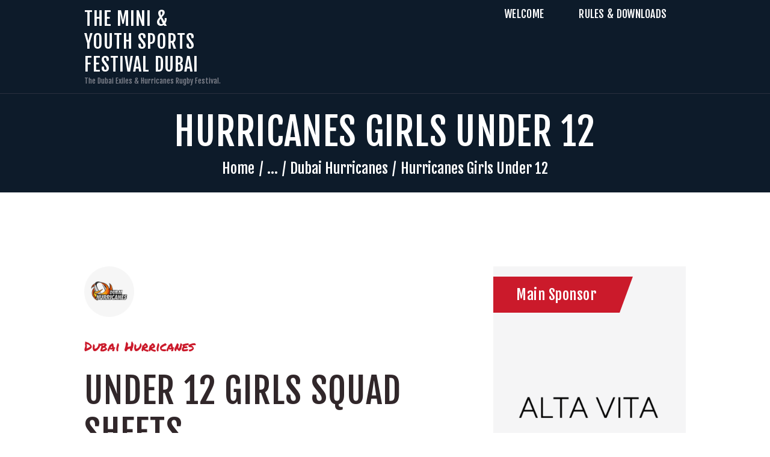

--- FILE ---
content_type: text/html; charset=UTF-8
request_url: https://www.rugby-festival-dubai.com/squads/dubai-hurricanes/hurricanes-girls-under-12/
body_size: 19264
content:
<!DOCTYPE html>
<html dir="ltr" lang="en-GB" prefix="og: https://ogp.me/ns# og: http://ogp.me/ns# fb: http://ogp.me/ns/fb#" class="no-js scheme_default">
<head>
			<meta charset="UTF-8">
		<meta name="viewport" content="width=device-width, initial-scale=1, maximum-scale=1">
		<meta name="format-detection" content="telephone=no">
		<link rel="profile" href="//gmpg.org/xfn/11">
		<link rel="pingback" href="https://www.rugby-festival-dubai.com/xmlrpc.php">
		<title>Hurricanes Girls Under 12 - The Mini &amp; Youth Sports Festival Dubai</title>

		<!-- All in One SEO 4.9.3 - aioseo.com -->
	<meta name="robots" content="max-image-preview:large" />
	<link rel="canonical" href="https://www.rugby-festival-dubai.com/squads/dubai-hurricanes/hurricanes-girls-under-12/" />
	<meta name="generator" content="All in One SEO (AIOSEO) 4.9.3" />
		<meta property="og:locale" content="en_GB" />
		<meta property="og:site_name" content="The Mini &amp; Youth Sports Festival Dubai - The Dubai Exiles &amp; Hurricanes Rugby Festival." />
		<meta property="og:type" content="article" />
		<meta property="og:title" content="Hurricanes Girls Under 12 - The Mini &amp; Youth Sports Festival Dubai" />
		<meta property="og:url" content="https://www.rugby-festival-dubai.com/squads/dubai-hurricanes/hurricanes-girls-under-12/" />
		<meta property="article:published_time" content="2024-01-21T09:35:21+00:00" />
		<meta property="article:modified_time" content="2026-01-12T08:10:04+00:00" />
		<meta property="article:publisher" content="https://www.facebook.com/DubaiExilesRFC/" />
		<meta name="twitter:card" content="summary_large_image" />
		<meta name="twitter:title" content="Hurricanes Girls Under 12 - The Mini &amp; Youth Sports Festival Dubai" />
		<script type="application/ld+json" class="aioseo-schema">
			{"@context":"https:\/\/schema.org","@graph":[{"@type":"BreadcrumbList","@id":"https:\/\/www.rugby-festival-dubai.com\/squads\/dubai-hurricanes\/hurricanes-girls-under-12\/#breadcrumblist","itemListElement":[{"@type":"ListItem","@id":"https:\/\/www.rugby-festival-dubai.com#listItem","position":1,"name":"Home","item":"https:\/\/www.rugby-festival-dubai.com","nextItem":{"@type":"ListItem","@id":"https:\/\/www.rugby-festival-dubai.com\/squads\/#listItem","name":"Squads"}},{"@type":"ListItem","@id":"https:\/\/www.rugby-festival-dubai.com\/squads\/#listItem","position":2,"name":"Squads","item":"https:\/\/www.rugby-festival-dubai.com\/squads\/","nextItem":{"@type":"ListItem","@id":"https:\/\/www.rugby-festival-dubai.com\/squads\/dubai-hurricanes\/#listItem","name":"Dubai Hurricanes"},"previousItem":{"@type":"ListItem","@id":"https:\/\/www.rugby-festival-dubai.com#listItem","name":"Home"}},{"@type":"ListItem","@id":"https:\/\/www.rugby-festival-dubai.com\/squads\/dubai-hurricanes\/#listItem","position":3,"name":"Dubai Hurricanes","item":"https:\/\/www.rugby-festival-dubai.com\/squads\/dubai-hurricanes\/","nextItem":{"@type":"ListItem","@id":"https:\/\/www.rugby-festival-dubai.com\/squads\/dubai-hurricanes\/hurricanes-girls-under-12\/#listItem","name":"Hurricanes Girls Under 12"},"previousItem":{"@type":"ListItem","@id":"https:\/\/www.rugby-festival-dubai.com\/squads\/#listItem","name":"Squads"}},{"@type":"ListItem","@id":"https:\/\/www.rugby-festival-dubai.com\/squads\/dubai-hurricanes\/hurricanes-girls-under-12\/#listItem","position":4,"name":"Hurricanes Girls Under 12","previousItem":{"@type":"ListItem","@id":"https:\/\/www.rugby-festival-dubai.com\/squads\/dubai-hurricanes\/#listItem","name":"Dubai Hurricanes"}}]},{"@type":"Organization","@id":"https:\/\/www.rugby-festival-dubai.com\/#organization","name":"HSBC Rugby Festival Dubai","description":"The Dubai Exiles & Hurricanes Rugby Festival.","url":"https:\/\/www.rugby-festival-dubai.com\/","sameAs":["https:\/\/www.facebook.com\/DubaiExilesRFC\/","https:\/\/www.instagram.com\/dubaiexilesrfc\/","https:\/\/www.youtube.com\/@dubaiexiles"]},{"@type":"WebPage","@id":"https:\/\/www.rugby-festival-dubai.com\/squads\/dubai-hurricanes\/hurricanes-girls-under-12\/#webpage","url":"https:\/\/www.rugby-festival-dubai.com\/squads\/dubai-hurricanes\/hurricanes-girls-under-12\/","name":"Hurricanes Girls Under 12 - The Mini & Youth Sports Festival Dubai","inLanguage":"en-GB","isPartOf":{"@id":"https:\/\/www.rugby-festival-dubai.com\/#website"},"breadcrumb":{"@id":"https:\/\/www.rugby-festival-dubai.com\/squads\/dubai-hurricanes\/hurricanes-girls-under-12\/#breadcrumblist"},"datePublished":"2024-01-21T13:35:21+04:00","dateModified":"2026-01-12T12:10:04+04:00"},{"@type":"WebSite","@id":"https:\/\/www.rugby-festival-dubai.com\/#website","url":"https:\/\/www.rugby-festival-dubai.com\/","name":"HSBC Rugby Festival Dubai","description":"The Dubai Exiles & Hurricanes Rugby Festival.","inLanguage":"en-GB","publisher":{"@id":"https:\/\/www.rugby-festival-dubai.com\/#organization"}}]}
		</script>
		<!-- All in One SEO -->


<!-- Powered by Social Snap v1.3.6 - https://socialsnap.com/ -->
<meta property="og:type" content="article">
<meta property="og:title" content="Hurricanes Girls Under 12">
<meta property="og:description" content="The Dubai Exiles &amp; Hurricanes Rugby Festival.">
<meta property="og:url" content="https://www.rugby-festival-dubai.com/squads/dubai-hurricanes/hurricanes-girls-under-12/">
<meta property="og:site_name" content="The Mini &amp; Youth Sports Festival Dubai">
<meta property="og:updated_time" content="2026-01-12T12:10:04+04:00">
<meta property="article:published_time" content="2024-01-21T13:35:21+04:00">
<meta property="article:modified_time" content="2026-01-12T12:10:04+04:00">
<meta property="fb:app_id" content="1923155921341058">
<meta name="twitter:card" content="summary">
<meta name="twitter:title" content="Hurricanes Girls Under 12">
<meta name="twitter:description" content="The Dubai Exiles &amp; Hurricanes Rugby Festival.">
<!-- Powered by Social Snap v1.3.6 - https://socialsnap.com/ -->

<link rel='dns-prefetch' href='//fonts.googleapis.com' />
<link href='https://fonts.gstatic.com' crossorigin rel='preconnect' />
<link rel="alternate" type="application/rss+xml" title="The Mini &amp; Youth Sports Festival Dubai &raquo; Feed" href="https://www.rugby-festival-dubai.com/feed/" />
<link rel="alternate" type="application/rss+xml" title="The Mini &amp; Youth Sports Festival Dubai &raquo; Comments Feed" href="https://www.rugby-festival-dubai.com/comments/feed/" />
<link rel="alternate" title="oEmbed (JSON)" type="application/json+oembed" href="https://www.rugby-festival-dubai.com/wp-json/oembed/1.0/embed?url=https%3A%2F%2Fwww.rugby-festival-dubai.com%2Fsquads%2Fdubai-hurricanes%2Fhurricanes-girls-under-12%2F" />
<link rel="alternate" title="oEmbed (XML)" type="text/xml+oembed" href="https://www.rugby-festival-dubai.com/wp-json/oembed/1.0/embed?url=https%3A%2F%2Fwww.rugby-festival-dubai.com%2Fsquads%2Fdubai-hurricanes%2Fhurricanes-girls-under-12%2F&#038;format=xml" />
		<!-- This site uses the Google Analytics by MonsterInsights plugin v9.11.1 - Using Analytics tracking - https://www.monsterinsights.com/ -->
							<script src="//www.googletagmanager.com/gtag/js?id=G-HFCPPXSRE2"  data-cfasync="false" data-wpfc-render="false" type="text/javascript" async></script>
			<script data-cfasync="false" data-wpfc-render="false" type="text/javascript">
				var mi_version = '9.11.1';
				var mi_track_user = true;
				var mi_no_track_reason = '';
								var MonsterInsightsDefaultLocations = {"page_location":"https:\/\/www.rugby-festival-dubai.com\/squads\/dubai-hurricanes\/hurricanes-girls-under-12\/"};
								if ( typeof MonsterInsightsPrivacyGuardFilter === 'function' ) {
					var MonsterInsightsLocations = (typeof MonsterInsightsExcludeQuery === 'object') ? MonsterInsightsPrivacyGuardFilter( MonsterInsightsExcludeQuery ) : MonsterInsightsPrivacyGuardFilter( MonsterInsightsDefaultLocations );
				} else {
					var MonsterInsightsLocations = (typeof MonsterInsightsExcludeQuery === 'object') ? MonsterInsightsExcludeQuery : MonsterInsightsDefaultLocations;
				}

								var disableStrs = [
										'ga-disable-G-HFCPPXSRE2',
									];

				/* Function to detect opted out users */
				function __gtagTrackerIsOptedOut() {
					for (var index = 0; index < disableStrs.length; index++) {
						if (document.cookie.indexOf(disableStrs[index] + '=true') > -1) {
							return true;
						}
					}

					return false;
				}

				/* Disable tracking if the opt-out cookie exists. */
				if (__gtagTrackerIsOptedOut()) {
					for (var index = 0; index < disableStrs.length; index++) {
						window[disableStrs[index]] = true;
					}
				}

				/* Opt-out function */
				function __gtagTrackerOptout() {
					for (var index = 0; index < disableStrs.length; index++) {
						document.cookie = disableStrs[index] + '=true; expires=Thu, 31 Dec 2099 23:59:59 UTC; path=/';
						window[disableStrs[index]] = true;
					}
				}

				if ('undefined' === typeof gaOptout) {
					function gaOptout() {
						__gtagTrackerOptout();
					}
				}
								window.dataLayer = window.dataLayer || [];

				window.MonsterInsightsDualTracker = {
					helpers: {},
					trackers: {},
				};
				if (mi_track_user) {
					function __gtagDataLayer() {
						dataLayer.push(arguments);
					}

					function __gtagTracker(type, name, parameters) {
						if (!parameters) {
							parameters = {};
						}

						if (parameters.send_to) {
							__gtagDataLayer.apply(null, arguments);
							return;
						}

						if (type === 'event') {
														parameters.send_to = monsterinsights_frontend.v4_id;
							var hookName = name;
							if (typeof parameters['event_category'] !== 'undefined') {
								hookName = parameters['event_category'] + ':' + name;
							}

							if (typeof MonsterInsightsDualTracker.trackers[hookName] !== 'undefined') {
								MonsterInsightsDualTracker.trackers[hookName](parameters);
							} else {
								__gtagDataLayer('event', name, parameters);
							}
							
						} else {
							__gtagDataLayer.apply(null, arguments);
						}
					}

					__gtagTracker('js', new Date());
					__gtagTracker('set', {
						'developer_id.dZGIzZG': true,
											});
					if ( MonsterInsightsLocations.page_location ) {
						__gtagTracker('set', MonsterInsightsLocations);
					}
										__gtagTracker('config', 'G-HFCPPXSRE2', {"forceSSL":"true","link_attribution":"true"} );
										window.gtag = __gtagTracker;										(function () {
						/* https://developers.google.com/analytics/devguides/collection/analyticsjs/ */
						/* ga and __gaTracker compatibility shim. */
						var noopfn = function () {
							return null;
						};
						var newtracker = function () {
							return new Tracker();
						};
						var Tracker = function () {
							return null;
						};
						var p = Tracker.prototype;
						p.get = noopfn;
						p.set = noopfn;
						p.send = function () {
							var args = Array.prototype.slice.call(arguments);
							args.unshift('send');
							__gaTracker.apply(null, args);
						};
						var __gaTracker = function () {
							var len = arguments.length;
							if (len === 0) {
								return;
							}
							var f = arguments[len - 1];
							if (typeof f !== 'object' || f === null || typeof f.hitCallback !== 'function') {
								if ('send' === arguments[0]) {
									var hitConverted, hitObject = false, action;
									if ('event' === arguments[1]) {
										if ('undefined' !== typeof arguments[3]) {
											hitObject = {
												'eventAction': arguments[3],
												'eventCategory': arguments[2],
												'eventLabel': arguments[4],
												'value': arguments[5] ? arguments[5] : 1,
											}
										}
									}
									if ('pageview' === arguments[1]) {
										if ('undefined' !== typeof arguments[2]) {
											hitObject = {
												'eventAction': 'page_view',
												'page_path': arguments[2],
											}
										}
									}
									if (typeof arguments[2] === 'object') {
										hitObject = arguments[2];
									}
									if (typeof arguments[5] === 'object') {
										Object.assign(hitObject, arguments[5]);
									}
									if ('undefined' !== typeof arguments[1].hitType) {
										hitObject = arguments[1];
										if ('pageview' === hitObject.hitType) {
											hitObject.eventAction = 'page_view';
										}
									}
									if (hitObject) {
										action = 'timing' === arguments[1].hitType ? 'timing_complete' : hitObject.eventAction;
										hitConverted = mapArgs(hitObject);
										__gtagTracker('event', action, hitConverted);
									}
								}
								return;
							}

							function mapArgs(args) {
								var arg, hit = {};
								var gaMap = {
									'eventCategory': 'event_category',
									'eventAction': 'event_action',
									'eventLabel': 'event_label',
									'eventValue': 'event_value',
									'nonInteraction': 'non_interaction',
									'timingCategory': 'event_category',
									'timingVar': 'name',
									'timingValue': 'value',
									'timingLabel': 'event_label',
									'page': 'page_path',
									'location': 'page_location',
									'title': 'page_title',
									'referrer' : 'page_referrer',
								};
								for (arg in args) {
																		if (!(!args.hasOwnProperty(arg) || !gaMap.hasOwnProperty(arg))) {
										hit[gaMap[arg]] = args[arg];
									} else {
										hit[arg] = args[arg];
									}
								}
								return hit;
							}

							try {
								f.hitCallback();
							} catch (ex) {
							}
						};
						__gaTracker.create = newtracker;
						__gaTracker.getByName = newtracker;
						__gaTracker.getAll = function () {
							return [];
						};
						__gaTracker.remove = noopfn;
						__gaTracker.loaded = true;
						window['__gaTracker'] = __gaTracker;
					})();
									} else {
										console.log("");
					(function () {
						function __gtagTracker() {
							return null;
						}

						window['__gtagTracker'] = __gtagTracker;
						window['gtag'] = __gtagTracker;
					})();
									}
			</script>
							<!-- / Google Analytics by MonsterInsights -->
		<style id='wp-img-auto-sizes-contain-inline-css' type='text/css'>
img:is([sizes=auto i],[sizes^="auto," i]){contain-intrinsic-size:3000px 1500px}
/*# sourceURL=wp-img-auto-sizes-contain-inline-css */
</style>
<style id='wp-emoji-styles-inline-css' type='text/css'>

	img.wp-smiley, img.emoji {
		display: inline !important;
		border: none !important;
		box-shadow: none !important;
		height: 1em !important;
		width: 1em !important;
		margin: 0 0.07em !important;
		vertical-align: -0.1em !important;
		background: none !important;
		padding: 0 !important;
	}
/*# sourceURL=wp-emoji-styles-inline-css */
</style>
<link property="stylesheet" rel='stylesheet' id='contact-form-7-css' href='https://www.rugby-festival-dubai.com/wp-content/plugins/contact-form-7/includes/css/styles.css?ver=6.1.4' type='text/css' media='all' />
<link property="stylesheet" rel='stylesheet' id='trx_addons-icons-css' href='https://www.rugby-festival-dubai.com/wp-content/plugins/trx_addons/css/font-icons/css/trx_addons_icons-embedded.css?ver=6.9' type='text/css' media='all' />
<link property="stylesheet" rel='stylesheet' id='swiperslider-css' href='https://www.rugby-festival-dubai.com/wp-content/plugins/trx_addons/js/swiper/swiper.min.css' type='text/css' media='all' />
<link property="stylesheet" rel='stylesheet' id='magnific-popup-css' href='https://www.rugby-festival-dubai.com/wp-content/plugins/trx_addons/js/magnific/magnific-popup.min.css' type='text/css' media='all' />
<link property="stylesheet" rel='stylesheet' id='trx_addons-css' href='https://www.rugby-festival-dubai.com/wp-content/plugins/trx_addons/css/trx_addons.css' type='text/css' media='all' />
<link property="stylesheet" rel='stylesheet' id='trx_addons-animation-css' href='https://www.rugby-festival-dubai.com/wp-content/plugins/trx_addons/css/trx_addons.animation.css?ver=6.9' type='text/css' media='all' />
<link property="stylesheet" rel='stylesheet' id='wpforms-dropzone-css' href='https://www.rugby-festival-dubai.com/wp-content/plugins/wpforms/assets/pro/css/dropzone.min.css?ver=5.9.3' type='text/css' media='all' />
<link property="stylesheet" rel='stylesheet' id='wpforms-signatures-css' href='https://www.rugby-festival-dubai.com/wp-content/plugins/wpforms-signatures/assets/css/wpforms-signatures.min.css?ver=1.11.0' type='text/css' media='all' />
<link property="stylesheet" rel='stylesheet' id='wpforms-save-resume-css' href='https://www.rugby-festival-dubai.com/wp-content/plugins/wpforms-save-resume/assets/css/wpforms-save-resume.min.css?ver=1.11.1' type='text/css' media='all' />
<link property="stylesheet" rel='stylesheet' id='wpforms-modern-full-css' href='https://www.rugby-festival-dubai.com/wp-content/plugins/wpforms/assets/css/frontend/modern/wpforms-full.min.css?ver=1.9.2.2' type='text/css' media='all' />
<link property="stylesheet" rel='stylesheet' id='wpforms-pro-modern-full-css' href='https://www.rugby-festival-dubai.com/wp-content/plugins/wpforms/assets/pro/css/frontend/modern/wpforms-full.min.css?ver=1.9.2.2' type='text/css' media='all' />
<link property="stylesheet" rel='stylesheet' id='esg-plugin-settings-css' href='https://www.rugby-festival-dubai.com/wp-content/plugins/essential-grid/public/assets/css/settings.css?ver=3.1.2' type='text/css' media='all' />
<link property="stylesheet" rel='stylesheet' id='tp-fontello-css' href='https://www.rugby-festival-dubai.com/wp-content/plugins/essential-grid/public/assets/font/fontello/css/fontello.css?ver=3.1.2' type='text/css' media='all' />
<link property="stylesheet" rel='stylesheet' id='js_composer_front-css' href='https://www.rugby-festival-dubai.com/wp-content/plugins/js_composer/assets/css/js_composer.min.css?ver=7.6' type='text/css' media='all' />
<link property="stylesheet" rel='stylesheet' id='conquerors-font-Montserrat-css' href='https://www.rugby-festival-dubai.com/wp-content/themes/conquerors/css/font-face/Montserrat/stylesheet.css?ver=6.9' type='text/css' media='all' />
<link property="stylesheet" rel='stylesheet' id='conquerors-font-google_fonts-css' href='https://fonts.googleapis.com/css?family=Lato%3A300%2C300italic%2C400%2C400italic%2C700%2C700italic%7CFjalla+One%3A400%7CPermanent+Marker%3A400&#038;subset=latin%2Clatin-ext&#038;ver=6.9' type='text/css' media='all' />
<link property="stylesheet" rel='stylesheet' id='fontello-style-css' href='https://www.rugby-festival-dubai.com/wp-content/themes/conquerors/css/font-icons/css/fontello-embedded.css?ver=6.9' type='text/css' media='all' />
<link property="stylesheet" rel='stylesheet' id='conquerors-main-css' href='https://www.rugby-festival-dubai.com/wp-content/themes/conquerors/style.css' type='text/css' media='all' />
<link property="stylesheet" rel='stylesheet' id='conquerors-styles-css' href='https://www.rugby-festival-dubai.com/wp-content/themes/conquerors/css/__styles.css?ver=6.9' type='text/css' media='all' />
<link property="stylesheet" rel='stylesheet' id='conquerors-colors-css' href='https://www.rugby-festival-dubai.com/wp-content/themes/conquerors/css/__colors.css?ver=6.9' type='text/css' media='all' />
<link property="stylesheet" rel='stylesheet' id='mediaelement-css' href='https://www.rugby-festival-dubai.com/wp-includes/js/mediaelement/mediaelementplayer-legacy.min.css?ver=4.2.17' type='text/css' media='all' />
<link property="stylesheet" rel='stylesheet' id='wp-mediaelement-css' href='https://www.rugby-festival-dubai.com/wp-includes/js/mediaelement/wp-mediaelement.min.css?ver=6.9' type='text/css' media='all' />
<link property="stylesheet" rel='stylesheet' id='conquerors-responsive-css' href='https://www.rugby-festival-dubai.com/wp-content/themes/conquerors/css/responsive.css?ver=6.9' type='text/css' media='all' />
<script type="text/javascript" src="https://www.rugby-festival-dubai.com/wp-content/plugins/google-analytics-for-wordpress/assets/js/frontend-gtag.min.js?ver=9.11.1" id="monsterinsights-frontend-script-js" async="async" data-wp-strategy="async"></script>
<script data-cfasync="false" data-wpfc-render="false" type="text/javascript" id='monsterinsights-frontend-script-js-extra'>/* <![CDATA[ */
var monsterinsights_frontend = {"js_events_tracking":"true","download_extensions":"doc,pdf,ppt,zip,xls,docx,pptx,xlsx","inbound_paths":"[{\"path\":\"\\\/go\\\/\",\"label\":\"affiliate\"},{\"path\":\"\\\/recommend\\\/\",\"label\":\"affiliate\"}]","home_url":"https:\/\/www.rugby-festival-dubai.com","hash_tracking":"false","v4_id":"G-HFCPPXSRE2"};/* ]]> */
</script>
<script type="text/javascript" src="https://www.rugby-festival-dubai.com/wp-includes/js/jquery/jquery.min.js?ver=3.7.1" id="jquery-core-js"></script>
<script type="text/javascript" src="https://www.rugby-festival-dubai.com/wp-includes/js/jquery/jquery-migrate.min.js?ver=3.4.1" id="jquery-migrate-js"></script>
<script type="text/javascript" id="_tpt-js-before">
/* <![CDATA[ */
window.ESG ??={}; ESG.E ??= {}; ESG.E.plugin_url = 'https://www.rugby-festival-dubai.com/wp-content/plugins/essential-grid/';
//# sourceURL=_tpt-js-before
/* ]]> */
</script>
<script type="text/javascript" src="https://www.rugby-festival-dubai.com/wp-content/plugins/essential-grid/public/assets/js/libs/tptools.js?ver=6.7.0" id="_tpt-js" async="async" data-wp-strategy="async"></script>
<script></script><link rel="https://api.w.org/" href="https://www.rugby-festival-dubai.com/wp-json/" /><link rel="alternate" title="JSON" type="application/json" href="https://www.rugby-festival-dubai.com/wp-json/wp/v2/pages/3439" /><link rel="EditURI" type="application/rsd+xml" title="RSD" href="https://www.rugby-festival-dubai.com/xmlrpc.php?rsd" />
<meta name="generator" content="WordPress 6.9" />
<link rel='shortlink' href='https://www.rugby-festival-dubai.com/?p=3439' />
<style type="text/css">.recentcomments a{display:inline !important;padding:0 !important;margin:0 !important;}</style><meta name="generator" content="Powered by WPBakery Page Builder - drag and drop page builder for WordPress."/>
<meta name="generator" content="Powered by Slider Revolution 6.7.3 - responsive, Mobile-Friendly Slider Plugin for WordPress with comfortable drag and drop interface." />
<link rel="icon" href="https://www.rugby-festival-dubai.com/wp-content/uploads/2026/01/cropped-Untitled-design-9-32x32.png" sizes="32x32" />
<link rel="icon" href="https://www.rugby-festival-dubai.com/wp-content/uploads/2026/01/cropped-Untitled-design-9-192x192.png" sizes="192x192" />
<link rel="apple-touch-icon" href="https://www.rugby-festival-dubai.com/wp-content/uploads/2026/01/cropped-Untitled-design-9-180x180.png" />
<meta name="msapplication-TileImage" content="https://www.rugby-festival-dubai.com/wp-content/uploads/2026/01/cropped-Untitled-design-9-270x270.png" />
<script>function setREVStartSize(e){
			//window.requestAnimationFrame(function() {
				window.RSIW = window.RSIW===undefined ? window.innerWidth : window.RSIW;
				window.RSIH = window.RSIH===undefined ? window.innerHeight : window.RSIH;
				try {
					var pw = document.getElementById(e.c).parentNode.offsetWidth,
						newh;
					pw = pw===0 || isNaN(pw) || (e.l=="fullwidth" || e.layout=="fullwidth") ? window.RSIW : pw;
					e.tabw = e.tabw===undefined ? 0 : parseInt(e.tabw);
					e.thumbw = e.thumbw===undefined ? 0 : parseInt(e.thumbw);
					e.tabh = e.tabh===undefined ? 0 : parseInt(e.tabh);
					e.thumbh = e.thumbh===undefined ? 0 : parseInt(e.thumbh);
					e.tabhide = e.tabhide===undefined ? 0 : parseInt(e.tabhide);
					e.thumbhide = e.thumbhide===undefined ? 0 : parseInt(e.thumbhide);
					e.mh = e.mh===undefined || e.mh=="" || e.mh==="auto" ? 0 : parseInt(e.mh,0);
					if(e.layout==="fullscreen" || e.l==="fullscreen")
						newh = Math.max(e.mh,window.RSIH);
					else{
						e.gw = Array.isArray(e.gw) ? e.gw : [e.gw];
						for (var i in e.rl) if (e.gw[i]===undefined || e.gw[i]===0) e.gw[i] = e.gw[i-1];
						e.gh = e.el===undefined || e.el==="" || (Array.isArray(e.el) && e.el.length==0)? e.gh : e.el;
						e.gh = Array.isArray(e.gh) ? e.gh : [e.gh];
						for (var i in e.rl) if (e.gh[i]===undefined || e.gh[i]===0) e.gh[i] = e.gh[i-1];
											
						var nl = new Array(e.rl.length),
							ix = 0,
							sl;
						e.tabw = e.tabhide>=pw ? 0 : e.tabw;
						e.thumbw = e.thumbhide>=pw ? 0 : e.thumbw;
						e.tabh = e.tabhide>=pw ? 0 : e.tabh;
						e.thumbh = e.thumbhide>=pw ? 0 : e.thumbh;
						for (var i in e.rl) nl[i] = e.rl[i]<window.RSIW ? 0 : e.rl[i];
						sl = nl[0];
						for (var i in nl) if (sl>nl[i] && nl[i]>0) { sl = nl[i]; ix=i;}
						var m = pw>(e.gw[ix]+e.tabw+e.thumbw) ? 1 : (pw-(e.tabw+e.thumbw)) / (e.gw[ix]);
						newh =  (e.gh[ix] * m) + (e.tabh + e.thumbh);
					}
					var el = document.getElementById(e.c);
					if (el!==null && el) el.style.height = newh+"px";
					el = document.getElementById(e.c+"_wrapper");
					if (el!==null && el) {
						el.style.height = newh+"px";
						el.style.display = "block";
					}
				} catch(e){
					console.log("Failure at Presize of Slider:" + e)
				}
			//});
		  };</script>
		<style type="text/css" id="wp-custom-css">
			/* FORCE header background colour */
header .sc_layouts_row,
header .sc_layouts_row_type_compact,
header .sc_layouts_row_type_normal {
    background-color: #0d1b2a !important;
}

/* Header menu text */
header .sc_layouts_menu_nav a {
    color: #ffffff !important;
}

/* Contact button */
header .menu-item-button a {
    background-color: #cb1a2b !important;
    color: #ffffff !important;
}
		</style>
			<!-- Fonts Plugin CSS - https://fontsplugin.com/ -->
	<style>
		/* Cached: January 15, 2026 at 2:18am */
/* latin */
@font-face {
  font-family: 'Permanent Marker';
  font-style: normal;
  font-weight: 400;
  font-display: swap;
  src: url(https://fonts.gstatic.com/s/permanentmarker/v16/Fh4uPib9Iyv2ucM6pGQMWimMp004La2Cfw.woff2) format('woff2');
  unicode-range: U+0000-00FF, U+0131, U+0152-0153, U+02BB-02BC, U+02C6, U+02DA, U+02DC, U+0304, U+0308, U+0329, U+2000-206F, U+20AC, U+2122, U+2191, U+2193, U+2212, U+2215, U+FEFF, U+FFFD;
}

	</style>
	<!-- Fonts Plugin CSS -->
	<style type="text/css" data-type="vc_shortcodes-custom-css">.vc_custom_1701939647597{margin-bottom: 32px !important;}.vc_custom_1705829695722{margin-bottom: 32px !important;}</style><noscript><style> .wpb_animate_when_almost_visible { opacity: 1; }</style></noscript><style type="text/css" id="trx_addons-inline-styles-inline-css">.vc_custom_1768283239609{background-color: #0a0404 !important;background-size: cover !important;}.vc_custom_1502886277313{background-color: #171e2d !important;}</style><style id="wpforms-css-vars-root">
				:root {
					--wpforms-field-border-radius: 3px;
--wpforms-field-border-style: solid;
--wpforms-field-border-size: 1px;
--wpforms-field-background-color: #ffffff;
--wpforms-field-border-color: rgba( 0, 0, 0, 0.25 );
--wpforms-field-border-color-spare: rgba( 0, 0, 0, 0.25 );
--wpforms-field-text-color: rgba( 0, 0, 0, 0.7 );
--wpforms-field-menu-color: #ffffff;
--wpforms-label-color: rgba( 0, 0, 0, 0.85 );
--wpforms-label-sublabel-color: rgba( 0, 0, 0, 0.55 );
--wpforms-label-error-color: #d63637;
--wpforms-button-border-radius: 3px;
--wpforms-button-border-style: none;
--wpforms-button-border-size: 1px;
--wpforms-button-background-color: #066aab;
--wpforms-button-border-color: #066aab;
--wpforms-button-text-color: #ffffff;
--wpforms-page-break-color: #066aab;
--wpforms-background-image: none;
--wpforms-background-position: center center;
--wpforms-background-repeat: no-repeat;
--wpforms-background-size: cover;
--wpforms-background-width: 100px;
--wpforms-background-height: 100px;
--wpforms-background-color: rgba( 0, 0, 0, 0 );
--wpforms-background-url: none;
--wpforms-container-padding: 0px;
--wpforms-container-border-style: none;
--wpforms-container-border-width: 1px;
--wpforms-container-border-color: #000000;
--wpforms-container-border-radius: 3px;
--wpforms-field-size-input-height: 43px;
--wpforms-field-size-input-spacing: 15px;
--wpforms-field-size-font-size: 16px;
--wpforms-field-size-line-height: 19px;
--wpforms-field-size-padding-h: 14px;
--wpforms-field-size-checkbox-size: 16px;
--wpforms-field-size-sublabel-spacing: 5px;
--wpforms-field-size-icon-size: 1;
--wpforms-label-size-font-size: 16px;
--wpforms-label-size-line-height: 19px;
--wpforms-label-size-sublabel-font-size: 14px;
--wpforms-label-size-sublabel-line-height: 17px;
--wpforms-button-size-font-size: 17px;
--wpforms-button-size-height: 41px;
--wpforms-button-size-padding-h: 15px;
--wpforms-button-size-margin-top: 10px;
--wpforms-container-shadow-size-box-shadow: none;

				}
			</style><link property="stylesheet" rel='stylesheet' id='rs-plugin-settings-css' href='//www.rugby-festival-dubai.com/wp-content/plugins/revslider/sr6/assets/css/rs6.css?ver=6.7.3' type='text/css' media='all' />
<style id='rs-plugin-settings-inline-css' type='text/css'>
#rs-demo-id {}
/*# sourceURL=rs-plugin-settings-inline-css */
</style>
</head>

<body class="wp-singular page-template-default page page-id-3439 page-child parent-pageid-3371 wp-theme-conquerors ua_chrome body_tag scheme_default blog_mode_page body_style_wide is_single sidebar_show sidebar_right header_style_header-default header_position_default menu_style_top no_layout wpb-js-composer js-comp-ver-7.6 vc_responsive">

	
	
	<div class="body_wrap">

		<div class="page_wrap"><header class="top_panel top_panel_default without_bg_image scheme_dark"><div class="top_panel_navi sc_layouts_row sc_layouts_row_type_compact sc_layouts_row_fixed sc_layouts_row_delimiter
			scheme_dark">
	<div class="content_wrap">
		<div class="columns_wrap">
			<div class="sc_layouts_column sc_layouts_column_align_left sc_layouts_column_icons_position_left column-1_4">
				<div class="sc_layouts_item"><a class="sc_layouts_logo" href="https://www.rugby-festival-dubai.com/"><span class="logo_text">The Mini &amp; Youth Sports Festival Dubai</span><span class="logo_slogan">The Dubai Exiles &amp; Hurricanes Rugby Festival.</span></a></div>
			</div><div class="sc_layouts_column sc_layouts_column_align_right sc_layouts_column_icons_position_left column-3_4">
				<div class="sc_layouts_item">
					<nav itemscope itemtype="http://schema.org/SiteNavigationElement" class="menu_main_nav_area sc_layouts_menu sc_layouts_menu_default sc_layouts_hide_on_mobile"><ul id="menu_main" class="sc_layouts_menu_nav menu_main_nav"><li id="menu-item-2762" class="menu-item menu-item-type-post_type menu-item-object-page menu-item-2762"><a href="https://www.rugby-festival-dubai.com/welcome/"><span>Welcome</span></a></li><li id="menu-item-4456" class="menu-item menu-item-type-post_type menu-item-object-page menu-item-4456"><a href="https://www.rugby-festival-dubai.com/rules-downloads/"><span>Rules &#038; Downloads</span></a></li></ul></nav>					<div class="sc_layouts_iconed_text sc_layouts_menu_mobile_button">
						<a class="sc_layouts_item_link sc_layouts_iconed_text_link" href="#">
							<span class="sc_layouts_item_icon sc_layouts_iconed_text_icon trx_addons_icon-menu"></span>
						</a>
					</div>
				</div>

			</div>
		</div><!-- /.sc_layouts_row -->
	</div><!-- /.content_wrap -->
</div><!-- /.top_panel_navi -->	<div class="top_panel_title sc_layouts_row sc_layouts_row_type_normal">
		<div class="content_wrap">
			<div class="sc_layouts_column sc_layouts_column_align_center">
				<div class="sc_layouts_item">
					<div class="sc_layouts_title sc_align_center">
						<div class="sc_layouts_title_title">							<h1 itemprop="headline" class="sc_layouts_title_caption">Hurricanes Girls Under 12</h1>
							</div><div class="sc_layouts_title_breadcrumbs"><div class="breadcrumbs"><a class="breadcrumbs_item home" href="https://www.rugby-festival-dubai.com/">Home</a><span class="breadcrumbs_delimiter"></span>...<span class="breadcrumbs_delimiter"></span><a class="breadcrumbs_item cat_post" href="https://www.rugby-festival-dubai.com/squads/dubai-hurricanes/">Dubai Hurricanes</a><span class="breadcrumbs_delimiter"></span><span class="breadcrumbs_item current">Hurricanes Girls Under 12</span></div></div>
					</div>
				</div>
			</div>
		</div>
	</div>
	</header><div class="menu_mobile_overlay"></div>
<div class="menu_mobile menu_mobile_fullscreen scheme_dark">
	<div class="menu_mobile_inner">
		<a class="menu_mobile_close icon-cancel"></a><a class="sc_layouts_logo" href="https://www.rugby-festival-dubai.com/"><span class="logo_text">The Mini &amp; Youth Sports Festival Dubai</span><span class="logo_slogan">The Dubai Exiles &amp; Hurricanes Rugby Festival.</span></a><nav itemscope itemtype="http://schema.org/SiteNavigationElement" class="menu_mobile_nav_area"><ul id="menu_mobile" class=" menu_mobile_nav"><li id="menu_mobile-item-2750" class="menu-item menu-item-type-post_type menu-item-object-page menu-item-2750"><a href="https://www.rugby-festival-dubai.com/hsbc-mini-youth-rugby-festival/"><span>Home</span></a></li><li id="menu_mobile-item-4121" class="menu-item menu-item-type-post_type menu-item-object-page menu-item-4121"><a href="https://www.rugby-festival-dubai.com/welcome/"><span>Welcome</span></a></li><li id="menu_mobile-item-4122" class="menu-item menu-item-type-post_type menu-item-object-page menu-item-4122"><a href="https://www.rugby-festival-dubai.com/news/"><span>Latest News</span></a></li><li id="menu_mobile-item-4123" class="menu-item menu-item-type-post_type menu-item-object-page menu-item-has-children menu-item-4123"><a href="https://www.rugby-festival-dubai.com/fixtures-results/"><span>Fixtures &#038; Results</span></a>
<ul class="sub-menu"><li id="menu_mobile-item-4128" class="menu-item menu-item-type-post_type menu-item-object-page menu-item-4128"><a href="https://www.rugby-festival-dubai.com/mini-fixtures/"><span>Mini Fixtures</span></a></li><li id="menu_mobile-item-4127" class="menu-item menu-item-type-post_type menu-item-object-page menu-item-4127"><a href="https://www.rugby-festival-dubai.com/junior-fixtures/"><span>Junior Fixtures</span></a></li><li id="menu_mobile-item-4126" class="menu-item menu-item-type-post_type menu-item-object-page menu-item-4126"><a href="https://www.rugby-festival-dubai.com/youth-fixtures/"><span>Youth Fixtures</span></a></li><li id="menu_mobile-item-4125" class="menu-item menu-item-type-post_type menu-item-object-page menu-item-4125"><a href="https://www.rugby-festival-dubai.com/girls-fixtures/"><span>Girls Fixtures</span></a></li><li id="menu_mobile-item-4182" class="menu-item menu-item-type-post_type menu-item-object-page menu-item-4182"><a href="https://www.rugby-festival-dubai.com/full-schedule/"><span>Full Schedule</span></a></li></ul>
</li><li id="menu_mobile-item-2743" class="menu-item menu-item-type-post_type menu-item-object-page menu-item-2743"><a href="https://www.rugby-festival-dubai.com/age-grades/"><span>Age Grades</span></a></li><li id="menu_mobile-item-2678" class="menu-item menu-item-type-post_type menu-item-object-page menu-item-2678"><a href="https://www.rugby-festival-dubai.com/rules-downloads/"><span>Rules &#038; Downloads</span></a></li></ul></nav><div class="search_wrap search_style_normal search_mobile">
	<div class="search_form_wrap">
		<form role="search" method="get" class="search_form" action="https://www.rugby-festival-dubai.com/">
			<input type="text" class="search_field" placeholder="Search" value="" name="s">
			<button type="submit" class="search_submit trx_addons_icon-search"></button>
					</form>
	</div>
	</div><div class="socials_mobile"><a target="_blank" href="https://www.facebook.com/DubaiExilesRFC" class="social_item social_item_style_icons social_item_type_icons"><span class="social_icon social_facebook"><span class="icon-facebook"></span></span></a><a target="_blank" href="https://www.instagram.com/dubaiexilesrfc/" class="social_item social_item_style_icons social_item_type_icons"><span class="social_icon social_instagramm"><span class="icon-instagramm"></span></span></a><a target="_blank" href="https://dubaiexiles.com" class="social_item social_item_style_icons social_item_type_icons"><span class="social_icon social_globe-light"><span class="icon-globe-light"></span></span></a><a target="_blank" href="https://dubaihurricanes.com" class="social_item social_item_style_icons social_item_type_icons"><span class="social_icon social_globe-light"><span class="icon-globe-light"></span></span></a><a target="_blank" href="https://www.instagram.com/dubaihurricanes/" class="social_item social_item_style_icons social_item_type_icons"><span class="social_icon social_instagramm"><span class="icon-instagramm"></span></span></a><a target="_blank" href="https://www.facebook.com/dubaihurricanes" class="social_item social_item_style_icons social_item_type_icons"><span class="social_icon social_facebook"><span class="icon-facebook"></span></span></a></div>	</div>
</div>

			<div class="page_content_wrap scheme_default">

								<div class="content_wrap">
				
									

					<div class="content">
										

<article id="post-3439" class="post_item_single post_type_page post-3439 page type-page status-publish hentry">

	
	<div class="post_content entry-content">
		<div class="wpb-content-wrapper"><div class="vc_row wpb_row vc_row-fluid"><div class="wpb_column vc_column_container vc_col-sm-12 sc_layouts_column_icons_position_left"><div class="vc_column-inner"><div class="wpb_wrapper"><div class="vc_row wpb_row vc_inner vc_row-fluid vc_custom_1701939647597"><div class="wpb_column vc_column_container vc_col-sm-2 sc_layouts_column_icons_position_left"><div class="vc_column-inner"><div class="wpb_wrapper">
	<div  class="wpb_single_image wpb_content_element vc_align_left wpb_content_element">
		
		<figure class="wpb_wrapper vc_figure">
			<div class="vc_single_image-wrapper   vc_box_border_grey"><img decoding="async" width="100" height="100" src="https://www.rugby-festival-dubai.com/wp-content/uploads/2023/11/Dubai-Hurricanes-Logo-100x100-1.png" class="vc_single_image-img attachment-full" alt="" title="Dubai-Hurricanes-Logo-100x100" srcset="https://www.rugby-festival-dubai.com/wp-content/uploads/2023/11/Dubai-Hurricanes-Logo-100x100-1.png 100w, https://www.rugby-festival-dubai.com/wp-content/uploads/2023/11/Dubai-Hurricanes-Logo-100x100-1-90x90.png 90w" sizes="(max-width: 100px) 100vw, 100px" /></div>
		</figure>
	</div>
</div></div></div><div class="wpb_column vc_column_container vc_col-sm-2 sc_layouts_column_icons_position_left"><div class="vc_column-inner"><div class="wpb_wrapper"></div></div></div><div class="wpb_column vc_column_container vc_col-sm-2 sc_layouts_column_icons_position_left"><div class="vc_column-inner"><div class="wpb_wrapper"></div></div></div><div class="wpb_column vc_column_container vc_col-sm-2 sc_layouts_column_icons_position_left"><div class="vc_column-inner"><div class="wpb_wrapper"></div></div></div><div class="wpb_column vc_column_container vc_col-sm-2 sc_layouts_column_icons_position_left"><div class="vc_column-inner"><div class="wpb_wrapper"></div></div></div><div class="wpb_column vc_column_container vc_col-sm-2 sc_layouts_column_icons_position_left"><div class="vc_column-inner"><div class="wpb_wrapper"></div></div></div></div><div id="sc_title_276267951"
		class="sc_title color_style_default sc_title_default  vc_custom_1705829695722"><h6 class="sc_item_subtitle sc_title_subtitle sc_align_left sc_item_title_style_default">Dubai Hurricanes</h6><h2 class="sc_item_title sc_title_title sc_align_left sc_item_title_style_default">Under 12 Girls Squad Sheets</h2></div><!-- /.sc_title --></div></div></div></div><div class="vc_row wpb_row vc_row-fluid"><div class="wpb_column vc_column_container vc_col-sm-12 sc_layouts_column_icons_position_left"><div class="vc_column-inner"><div class="wpb_wrapper">
	<div class="wpb_text_column wpb_content_element" >
		<div class="wpb_wrapper">
			<p><span style="font-weight: 400;">Please complete and submit the Squad Sheets below before </span><b>midday on the designated submission date</b><span style="font-weight: 400;">, as communicated by the tournament organisers.</span></p>
<p><span style="font-weight: 400;">At any time, you may save your progress and return later to complete your Squad Sheets using a system-generated unique link. This link can be copied, saved, and or emailed to your email address.</span></p>
<p><span style="font-weight: 400;">Please note that once Squad Sheets have been submitted, they can no longer be accessed or edited.</span></p>

		</div>
	</div>
<div class="vc_separator wpb_content_element vc_separator_align_center vc_sep_width_100 vc_sep_pos_align_center vc_separator_no_text wpb_content_element  wpb_content_element" ><span class="vc_sep_holder vc_sep_holder_l"><span style="border-color:#bb3033;" class="vc_sep_line"></span></span><span class="vc_sep_holder vc_sep_holder_r"><span style="border-color:#bb3033;" class="vc_sep_line"></span></span>
</div>
	<div class="wpb_text_column wpb_content_element" >
		<div class="wpb_wrapper">
			<div class="wpforms-container wpforms-container-full wpforms-container-save-resume wpforms-render-modern" id="wpforms-4919"><form id="wpforms-form-4919" class="wpforms-validate wpforms-form wpforms-ajax-form" data-formid="4919" method="post" enctype="multipart/form-data" action="/squads/dubai-hurricanes/hurricanes-girls-under-12/" data-token="0a180bfd1b9fd1cdecfe95d3e03250ea" data-token-time="1768527745"><noscript class="wpforms-error-noscript">Please enable JavaScript in your browser to complete this form.</noscript><div class="wpforms-hidden" id="wpforms-error-noscript">Please enable JavaScript in your browser to complete this form.</div><div class="wpforms-field-container"><div id="wpforms-4919-field_14-container" class="wpforms-field wpforms-field-html" data-field-id="14"><div id="wpforms-4919-field_14" aria-errormessage="wpforms-4919-field_14-error"><h2>Under 12 Girls - Hurricanes Yellow</h2></div></div><div id="wpforms-4919-field_33-container" class="wpforms-field wpforms-field-name" data-field-id="33"><fieldset><legend class="wpforms-field-label">Player 1 Name</legend><div class="wpforms-field-row wpforms-field-large"><div class="wpforms-field-row-block wpforms-first wpforms-one-half"><input type="text" id="wpforms-4919-field_33" class="wpforms-field-name-first" name="wpforms[fields][33][first]" aria-errormessage="wpforms-4919-field_33-error" ><label for="wpforms-4919-field_33" class="wpforms-field-sublabel after">First</label></div><div class="wpforms-field-row-block wpforms-one-half"><input type="text" id="wpforms-4919-field_33-last" class="wpforms-field-name-last" name="wpforms[fields][33][last]" aria-errormessage="wpforms-4919-field_33-last-error" ><label for="wpforms-4919-field_33-last" class="wpforms-field-sublabel after">Last</label></div></div></fieldset></div><div id="wpforms-4919-field_34-container" class="wpforms-field wpforms-field-name" data-field-id="34"><fieldset><legend class="wpforms-field-label">Player 2 Name</legend><div class="wpforms-field-row wpforms-field-large"><div class="wpforms-field-row-block wpforms-first wpforms-one-half"><input type="text" id="wpforms-4919-field_34" class="wpforms-field-name-first" name="wpforms[fields][34][first]" aria-errormessage="wpforms-4919-field_34-error" ><label for="wpforms-4919-field_34" class="wpforms-field-sublabel after">First</label></div><div class="wpforms-field-row-block wpforms-one-half"><input type="text" id="wpforms-4919-field_34-last" class="wpforms-field-name-last" name="wpforms[fields][34][last]" aria-errormessage="wpforms-4919-field_34-last-error" ><label for="wpforms-4919-field_34-last" class="wpforms-field-sublabel after">Last</label></div></div></fieldset></div><div id="wpforms-4919-field_35-container" class="wpforms-field wpforms-field-name" data-field-id="35"><fieldset><legend class="wpforms-field-label">Player 3 Name</legend><div class="wpforms-field-row wpforms-field-large"><div class="wpforms-field-row-block wpforms-first wpforms-one-half"><input type="text" id="wpforms-4919-field_35" class="wpforms-field-name-first" name="wpforms[fields][35][first]" aria-errormessage="wpforms-4919-field_35-error" ><label for="wpforms-4919-field_35" class="wpforms-field-sublabel after">First</label></div><div class="wpforms-field-row-block wpforms-one-half"><input type="text" id="wpforms-4919-field_35-last" class="wpforms-field-name-last" name="wpforms[fields][35][last]" aria-errormessage="wpforms-4919-field_35-last-error" ><label for="wpforms-4919-field_35-last" class="wpforms-field-sublabel after">Last</label></div></div></fieldset></div><div id="wpforms-4919-field_36-container" class="wpforms-field wpforms-field-name" data-field-id="36"><fieldset><legend class="wpforms-field-label">Player 4 Name</legend><div class="wpforms-field-row wpforms-field-large"><div class="wpforms-field-row-block wpforms-first wpforms-one-half"><input type="text" id="wpforms-4919-field_36" class="wpforms-field-name-first" name="wpforms[fields][36][first]" aria-errormessage="wpforms-4919-field_36-error" ><label for="wpforms-4919-field_36" class="wpforms-field-sublabel after">First</label></div><div class="wpforms-field-row-block wpforms-one-half"><input type="text" id="wpforms-4919-field_36-last" class="wpforms-field-name-last" name="wpforms[fields][36][last]" aria-errormessage="wpforms-4919-field_36-last-error" ><label for="wpforms-4919-field_36-last" class="wpforms-field-sublabel after">Last</label></div></div></fieldset></div><div id="wpforms-4919-field_37-container" class="wpforms-field wpforms-field-name" data-field-id="37"><fieldset><legend class="wpforms-field-label">Player 5 Name</legend><div class="wpforms-field-row wpforms-field-large"><div class="wpforms-field-row-block wpforms-first wpforms-one-half"><input type="text" id="wpforms-4919-field_37" class="wpforms-field-name-first" name="wpforms[fields][37][first]" aria-errormessage="wpforms-4919-field_37-error" ><label for="wpforms-4919-field_37" class="wpforms-field-sublabel after">First</label></div><div class="wpforms-field-row-block wpforms-one-half"><input type="text" id="wpforms-4919-field_37-last" class="wpforms-field-name-last" name="wpforms[fields][37][last]" aria-errormessage="wpforms-4919-field_37-last-error" ><label for="wpforms-4919-field_37-last" class="wpforms-field-sublabel after">Last</label></div></div></fieldset></div><div id="wpforms-4919-field_38-container" class="wpforms-field wpforms-field-name" data-field-id="38"><fieldset><legend class="wpforms-field-label">Player 6 Name</legend><div class="wpforms-field-row wpforms-field-large"><div class="wpforms-field-row-block wpforms-first wpforms-one-half"><input type="text" id="wpforms-4919-field_38" class="wpforms-field-name-first" name="wpforms[fields][38][first]" aria-errormessage="wpforms-4919-field_38-error" ><label for="wpforms-4919-field_38" class="wpforms-field-sublabel after">First</label></div><div class="wpforms-field-row-block wpforms-one-half"><input type="text" id="wpforms-4919-field_38-last" class="wpforms-field-name-last" name="wpforms[fields][38][last]" aria-errormessage="wpforms-4919-field_38-last-error" ><label for="wpforms-4919-field_38-last" class="wpforms-field-sublabel after">Last</label></div></div></fieldset></div><div id="wpforms-4919-field_39-container" class="wpforms-field wpforms-field-name" data-field-id="39"><fieldset><legend class="wpforms-field-label">Player 7 Name</legend><div class="wpforms-field-row wpforms-field-large"><div class="wpforms-field-row-block wpforms-first wpforms-one-half"><input type="text" id="wpforms-4919-field_39" class="wpforms-field-name-first" name="wpforms[fields][39][first]" aria-errormessage="wpforms-4919-field_39-error" ><label for="wpforms-4919-field_39" class="wpforms-field-sublabel after">First</label></div><div class="wpforms-field-row-block wpforms-one-half"><input type="text" id="wpforms-4919-field_39-last" class="wpforms-field-name-last" name="wpforms[fields][39][last]" aria-errormessage="wpforms-4919-field_39-last-error" ><label for="wpforms-4919-field_39-last" class="wpforms-field-sublabel after">Last</label></div></div></fieldset></div><div id="wpforms-4919-field_40-container" class="wpforms-field wpforms-field-name" data-field-id="40"><fieldset><legend class="wpforms-field-label">Player 8 Name</legend><div class="wpforms-field-row wpforms-field-large"><div class="wpforms-field-row-block wpforms-first wpforms-one-half"><input type="text" id="wpforms-4919-field_40" class="wpforms-field-name-first" name="wpforms[fields][40][first]" aria-errormessage="wpforms-4919-field_40-error" ><label for="wpforms-4919-field_40" class="wpforms-field-sublabel after">First</label></div><div class="wpforms-field-row-block wpforms-one-half"><input type="text" id="wpforms-4919-field_40-last" class="wpforms-field-name-last" name="wpforms[fields][40][last]" aria-errormessage="wpforms-4919-field_40-last-error" ><label for="wpforms-4919-field_40-last" class="wpforms-field-sublabel after">Last</label></div></div></fieldset></div><div id="wpforms-4919-field_41-container" class="wpforms-field wpforms-field-name" data-field-id="41"><fieldset><legend class="wpforms-field-label">Player 9 Name</legend><div class="wpforms-field-row wpforms-field-large"><div class="wpforms-field-row-block wpforms-first wpforms-one-half"><input type="text" id="wpforms-4919-field_41" class="wpforms-field-name-first" name="wpforms[fields][41][first]" aria-errormessage="wpforms-4919-field_41-error" ><label for="wpforms-4919-field_41" class="wpforms-field-sublabel after">First</label></div><div class="wpforms-field-row-block wpforms-one-half"><input type="text" id="wpforms-4919-field_41-last" class="wpforms-field-name-last" name="wpforms[fields][41][last]" aria-errormessage="wpforms-4919-field_41-last-error" ><label for="wpforms-4919-field_41-last" class="wpforms-field-sublabel after">Last</label></div></div></fieldset></div><div id="wpforms-4919-field_42-container" class="wpforms-field wpforms-field-name" data-field-id="42"><fieldset><legend class="wpforms-field-label">Player 10 Name</legend><div class="wpforms-field-row wpforms-field-large"><div class="wpforms-field-row-block wpforms-first wpforms-one-half"><input type="text" id="wpforms-4919-field_42" class="wpforms-field-name-first" name="wpforms[fields][42][first]" aria-errormessage="wpforms-4919-field_42-error" ><label for="wpforms-4919-field_42" class="wpforms-field-sublabel after">First</label></div><div class="wpforms-field-row-block wpforms-one-half"><input type="text" id="wpforms-4919-field_42-last" class="wpforms-field-name-last" name="wpforms[fields][42][last]" aria-errormessage="wpforms-4919-field_42-last-error" ><label for="wpforms-4919-field_42-last" class="wpforms-field-sublabel after">Last</label></div></div></fieldset></div><div id="wpforms-4919-field_43-container" class="wpforms-field wpforms-field-name" data-field-id="43"><fieldset><legend class="wpforms-field-label">Player 11 Name</legend><div class="wpforms-field-row wpforms-field-large"><div class="wpforms-field-row-block wpforms-first wpforms-one-half"><input type="text" id="wpforms-4919-field_43" class="wpforms-field-name-first" name="wpforms[fields][43][first]" aria-errormessage="wpforms-4919-field_43-error" ><label for="wpforms-4919-field_43" class="wpforms-field-sublabel after">First</label></div><div class="wpforms-field-row-block wpforms-one-half"><input type="text" id="wpforms-4919-field_43-last" class="wpforms-field-name-last" name="wpforms[fields][43][last]" aria-errormessage="wpforms-4919-field_43-last-error" ><label for="wpforms-4919-field_43-last" class="wpforms-field-sublabel after">Last</label></div></div></fieldset></div><div id="wpforms-4919-field_44-container" class="wpforms-field wpforms-field-name" data-field-id="44"><fieldset><legend class="wpforms-field-label">Player 12 Name</legend><div class="wpforms-field-row wpforms-field-large"><div class="wpforms-field-row-block wpforms-first wpforms-one-half"><input type="text" id="wpforms-4919-field_44" class="wpforms-field-name-first" name="wpforms[fields][44][first]" aria-errormessage="wpforms-4919-field_44-error" ><label for="wpforms-4919-field_44" class="wpforms-field-sublabel after">First</label></div><div class="wpforms-field-row-block wpforms-one-half"><input type="text" id="wpforms-4919-field_44-last" class="wpforms-field-name-last" name="wpforms[fields][44][last]" aria-errormessage="wpforms-4919-field_44-last-error" ><label for="wpforms-4919-field_44-last" class="wpforms-field-sublabel after">Last</label></div></div></fieldset></div><div id="wpforms-4919-field_53-container" class="wpforms-field wpforms-field-name" data-field-id="53"><fieldset><legend class="wpforms-field-label">Player 13 Name</legend><div class="wpforms-field-row wpforms-field-large"><div class="wpforms-field-row-block wpforms-first wpforms-one-half"><input type="text" id="wpforms-4919-field_53" class="wpforms-field-name-first" name="wpforms[fields][53][first]" aria-errormessage="wpforms-4919-field_53-error" ><label for="wpforms-4919-field_53" class="wpforms-field-sublabel after">First</label></div><div class="wpforms-field-row-block wpforms-one-half"><input type="text" id="wpforms-4919-field_53-last" class="wpforms-field-name-last" name="wpforms[fields][53][last]" aria-errormessage="wpforms-4919-field_53-last-error" ><label for="wpforms-4919-field_53-last" class="wpforms-field-sublabel after">Last</label></div></div></fieldset></div><div id="wpforms-4919-field_54-container" class="wpforms-field wpforms-field-name" data-field-id="54"><fieldset><legend class="wpforms-field-label">Player 14 Name</legend><div class="wpforms-field-row wpforms-field-large"><div class="wpforms-field-row-block wpforms-first wpforms-one-half"><input type="text" id="wpforms-4919-field_54" class="wpforms-field-name-first" name="wpforms[fields][54][first]" aria-errormessage="wpforms-4919-field_54-error" ><label for="wpforms-4919-field_54" class="wpforms-field-sublabel after">First</label></div><div class="wpforms-field-row-block wpforms-one-half"><input type="text" id="wpforms-4919-field_54-last" class="wpforms-field-name-last" name="wpforms[fields][54][last]" aria-errormessage="wpforms-4919-field_54-last-error" ><label for="wpforms-4919-field_54-last" class="wpforms-field-sublabel after">Last</label></div></div></fieldset></div><div id="wpforms-4919-field_48-container" class="wpforms-field wpforms-field-signature" data-field-id="48"><label class="wpforms-field-label" for="wpforms-4919-field_48">Team Manager / Coach Signature <span class="wpforms-required-label" aria-hidden="true">*</span></label><input type="text" id="wpforms-4919-field_48" class="wpforms-signature-input wpforms-screen-reader-element wpforms-field-required" data-is-wrapped-field="1" name="wpforms[fields][48]" autocomplete="off" aria-errormessage="wpforms-4919-field_48-error" required><div class="wpforms-signature-wrap wpforms-field-large"><canvas class="wpforms-signature-canvas" id="wpforms-4919-field_48-signature" data-color="#000000"></canvas><div class="wpforms-signature-clear" title="Clear Signature" tabindex="0">
				<svg xmlns="http://www.w3.org/2000/svg" width="1em" height="1em" preserveAspectRatio="xMidYMid meet" viewBox="0 0 1536 1536">
					<path fill="var( --wpforms-field-text-color, rgba(0, 0, 0, 0.25) )" d="M1149 994q0-26-19-45L949 768l181-181q19-19 19-45q0-27-19-46l-90-90q-19-19-46-19q-26 0-45 19L768 587L587 406q-19-19-45-19q-27 0-46 19l-90 90q-19 19-19 46q0 26 19 45l181 181l-181 181q-19 19-19 45q0 27 19 46l90 90q19 19 46 19q26 0 45-19l181-181l181 181q19 19 45 19q27 0 46-19l90-90q19-19 19-46zm387-226q0 209-103 385.5T1153.5 1433T768 1536t-385.5-103T103 1153.5T0 768t103-385.5T382.5 103T768 0t385.5 103T1433 382.5T1536 768z"/>
				</svg>
				<div class="wpforms-signature-clear-caption">Clear Signature</div>
			</div></div></div></div><!-- .wpforms-field-container --><div class="wpforms-submit-container" ><input type="hidden" name="wpforms[id]" value="4919"><input type="hidden" name="page_title" value="Hurricanes Girls Under 12"><input type="hidden" name="page_url" value="https://www.rugby-festival-dubai.com/squads/dubai-hurricanes/hurricanes-girls-under-12/"><input type="hidden" name="page_id" value="3439"><input type="hidden" name="wpforms[post_id]" value="3439"><button type="submit" name="wpforms[submit]" id="wpforms-submit-4919" class="wpforms-submit" data-alt-text="Sending…" data-submit-text="Submit" aria-live="assertive" value="wpforms-submit">Submit</button><img decoding="async" src="https://www.rugby-festival-dubai.com/wp-content/plugins/wpforms/assets/images/submit-spin.svg" class="wpforms-submit-spinner" style="display: none;" width="26" height="26" alt="Loading"><a href="#" class="wpforms-save-resume-button"><span>Save and Resume Later</span></a></div></form></div>  <!-- .wpforms-container -->
<div class="wpforms-save-resume-confirmation" id="wpforms-save-resume-confirmation-4919" style="display: none">

	
	<div class="message">
		<p>Your form entry has been saved and a unique link has been created which you can access to resume this form.</p>
<p>Enter your email address to receive the link via email. Alternatively, you can copy and save the link below.</p>
<p>Please note, this link should not be shared and will expire in 30 days, afterwards your form entry will be deleted.</p>
	</div>

	<div class="wpforms-save-resume-actions">
					<div class="wpforms-field">
				<label class="wpforms-field-label wpforms-save-resume-label">
					Copy Link				</label>
				<div class="wpforms-save-resume-shortcode-container">
					<input type="text" class="wpforms-save-resume-shortcode" value="" disabled />
					<span class="wpforms-save-resume-shortcode-copy" title="Copy resume link to clipboard">
							<span class="copy-icon"></span>
						</span>
				</div>
			</div>
		
					<form class="wpforms-validate wpforms-form wpforms-save-resume-email-notification" method="post" action="/squads/dubai-hurricanes/hurricanes-girls-under-12/" data-token="f9020c1345ce72fecac5d783e6d9be5f">
				<div class="wpforms-field wpforms-field-email">
					<label class="wpforms-field-label wpforms-save-resume-label">
						Email						<span class="wpforms-required-label">*</span>
					</label>
					<input type="email" name="wpforms[save_resume_email]" required>
				</div>
				<div class="wpforms-submit-container">
					<input type="hidden" id="_wpnonce" name="_wpnonce" value="a8dfacc426" /><input type="hidden" name="_wp_http_referer" value="/squads/dubai-hurricanes/hurricanes-girls-under-12/" />					<input type="hidden" name="wpforms[form_id]" value="4919">
					<input type="hidden" name="wpforms[entry_id]" class="wpforms-save-resume-entry-id" value="">
					<button type="submit" name="wpforms[save-resume]" class="wpforms-submit" value="wpforms-submit" disabled>
						Send Link					</button>
				</div>
			</form>
			</div>
</div>


		</div>
	</div>
</div></div></div></div>
</div>	</div><!-- .entry-content -->

	
</article>
				
					</div><!-- </.content> -->

							<div class="sidebar right widget_area" role="complementary">
			<div class="sidebar_inner">
				<aside id="media_image-2" class="widget widget_media_image"><h5 class="widget_title">Main Sponsor</h5><a href="https://altavitadxb.com/"><img width="300" height="300" src="https://www.rugby-festival-dubai.com/wp-content/uploads/2026/01/Untitled-design-8-300x300.png" class="image wp-image-5125  attachment-medium size-medium" alt="" style="max-width: 100%; height: auto;" decoding="async" loading="lazy" srcset="https://www.rugby-festival-dubai.com/wp-content/uploads/2026/01/Untitled-design-8-300x300.png 300w, https://www.rugby-festival-dubai.com/wp-content/uploads/2026/01/Untitled-design-8-150x150.png 150w, https://www.rugby-festival-dubai.com/wp-content/uploads/2026/01/Untitled-design-8-370x370.png 370w, https://www.rugby-festival-dubai.com/wp-content/uploads/2026/01/Untitled-design-8-90x90.png 90w, https://www.rugby-festival-dubai.com/wp-content/uploads/2026/01/Untitled-design-8.png 500w" sizes="auto, (max-width: 300px) 100vw, 300px" /></a></aside><aside id="search-2" class="widget widget_search"><h5 class="widget_title">Search</h5><form role="search" method="get" class="search-form" action="https://www.rugby-festival-dubai.com/">
				<label>
					<span class="screen-reader-text">Search for:</span>
					<input type="search" class="search-field" placeholder="Search &hellip;" value="" name="s" />
				</label>
				<input type="submit" class="search-submit" value="Search" />
			</form></aside><aside id="custom_html-2" class="widget_text widget widget_custom_html"><h5 class="widget_title">PDF Downloads</h5><div class="textwidget custom-html-widget"><h4>PDF Downloads</h4>

<p>
  <a href="https://www.rugby-festival-dubai.com/wp-content/uploads/2026/01/MY-Site-Plan-2026.pdf" target="_blank">
    <img src="https://www.rugby-festival-dubai.com/wp-content/uploads/2026/01/Referee-Scorecards.png"
         alt="Festival Site Plan 2026"
         style="width:100%;max-width:260px;margin-bottom:12px;">
  </a>
</p>

<p>
  <a href="https://www.rugby-festival-dubai.com/wp-content/uploads/2026/01/2026-Referee-Score-Card.pdf.pdf" target="_blank">
    <img src="https://www.rugby-festival-dubai.com/wp-content/uploads/2026/01/1-1.png"
         alt="Referee Score Card"
         style="width:100%;max-width:260px;margin-bottom:12px;">
  </a>
</p>

<p>
  <a href="https://www.rugby-festival-dubai.com/wp-content/uploads/2026/01/Sports-Festival-Quick-Rip-Rules-2026.pdf.pdf" target="_blank">
    <img src="https://www.rugby-festival-dubai.com/wp-content/uploads/2026/01/2-1.png"
         alt="Quick Rip Rules"
         style="width:100%;max-width:260px;margin-bottom:12px;">
  </a>
</p>

<p>
  <a href="https://www.rugby-festival-dubai.com/wp-content/uploads/2026/01/Mini-Youth-Sports-Festival-TAG-Rugby-Rules.pdf.pdf" target="_blank">
    <img src="https://www.rugby-festival-dubai.com/wp-content/uploads/2026/01/3-1.png"
         alt="TAG Rugby Rules"
         style="width:100%;max-width:260px;margin-bottom:12px;">
  </a>
</p>

<p>
  <a href="https://www.rugby-festival-dubai.com/wp-content/uploads/2026/01/2026-Pitch-Marshal-and-Pitch-Manager-Guide-v5.pdf.pdf" target="_blank">
    <img src="https://www.rugby-festival-dubai.com/wp-content/uploads/2026/01/4-1.png"
         alt="Pitch Marshal and Pitch Manager Guide"
         style="width:100%;max-width:260px;margin-bottom:12px;">
  </a>
</p>

<p>
  <a href="https://www.rugby-festival-dubai.com/wp-content/uploads/2026/01/2025_26-RCC-UAERF-MY-Law-Variations-Rev.2.pdf" target="_blank">
    <img src="https://www.rugby-festival-dubai.com/wp-content/uploads/2026/01/5-1.png"
         alt="UAERF Law Variations"
         style="width:100%;max-width:260px;margin-bottom:12px;">
  </a>
</p>

<p>
  <a href="https://www.rugby-festival-dubai.com/wp-content/uploads/2026/01/2026-Sports-Fest_12s_Rules.pdf.pdf" target="_blank">
    <img src="https://www.rugby-festival-dubai.com/wp-content/uploads/2026/01/6-1.png"
         alt="12s Rules"
         style="width:100%;max-width:260px;margin-bottom:12px;">
  </a>
</p>
</div></aside><aside id="trx_addons_widget_calendar-2" class="widget widget_calendar"><h5 class="widget_title">Calendar</h5><table id="wp-calendar" class="wp-calendar-table">
	<caption>January 2026</caption>
	<thead>
	<tr>
		<th scope="col" aria-label="Sunday">S</th>
		<th scope="col" aria-label="Monday">M</th>
		<th scope="col" aria-label="Tuesday">T</th>
		<th scope="col" aria-label="Wednesday">W</th>
		<th scope="col" aria-label="Thursday">T</th>
		<th scope="col" aria-label="Friday">F</th>
		<th scope="col" aria-label="Saturday">S</th>
	</tr>
	</thead>
	<tbody>
	<tr>
		<td colspan="4" class="pad">&nbsp;</td><td>1</td><td>2</td><td>3</td>
	</tr>
	<tr>
		<td>4</td><td>5</td><td>6</td><td>7</td><td>8</td><td>9</td><td>10</td>
	</tr>
	<tr>
		<td>11</td><td>12</td><td>13</td><td>14</td><td>15</td><td id="today">16</td><td>17</td>
	</tr>
	<tr>
		<td>18</td><td>19</td><td>20</td><td>21</td><td>22</td><td>23</td><td>24</td>
	</tr>
	<tr>
		<td>25</td><td>26</td><td>27</td><td>28</td><td>29</td><td>30</td><td>31</td>
	</tr>
	</tbody>
	</table><nav aria-label="Previous and next months" class="wp-calendar-nav">
		<span class="wp-calendar-nav-prev"><a href="https://www.rugby-festival-dubai.com/2025/01/">&laquo; Jan</a></span>
		<span class="pad">&nbsp;</span>
		<span class="wp-calendar-nav-next">&nbsp;</span>
	</nav></aside>			</div><!-- /.sidebar_inner -->
		</div><!-- /.sidebar -->
		</div><!-- </.content_wrap> -->			</div><!-- </.page_content_wrap> -->

			<footer class="footer_wrap footer_custom footer_custom_525 footer_custom_main-footer scheme_dark">
	<div class="vc_row wpb_row vc_row-fluid vc_custom_1768283239609 vc_row-has-fill sc_layouts_row sc_layouts_row_type_normal"><div class="wpb_column vc_column_container vc_col-sm-3 sc_layouts_column_icons_position_left"><div class="vc_column-inner"><div class="wpb_wrapper"></div></div></div><div class="wpb_column vc_column_container vc_col-sm-6 sc_layouts_column_icons_position_left"><div class="vc_column-inner"><div class="wpb_wrapper"><div class="vc_empty_space"   style="height: 6em"><span class="vc_empty_space_inner"></span></div><div class="vc_row wpb_row vc_inner vc_row-fluid vc_row-o-content-middle vc_row-flex"><div class="wpb_column vc_column_container vc_col-sm-4 sc_layouts_column sc_layouts_column_align_right sc_layouts_column_icons_position_right"><div class="vc_column-inner"><div class="wpb_wrapper">
	<div class="wpb_text_column wpb_content_element info" >
		<div class="wpb_wrapper">
			<ul>
<li style="list-style-type: none;">
<ul>
<li class="sc_layouts_item_details_line1">info</li>
<li class="sc_layouts_item_details_line2 sc_layouts_iconed_text_line2"><a href="mailto:hello@dubaiexiles.com">hello@dubaiexiles.com</a></li>
</ul>
</li>
</ul>

		</div>
	</div>
</div></div></div><div class="wpb_column vc_column_container vc_col-sm-4 sc_layouts_column sc_layouts_column_align_center sc_layouts_column_icons_position_left"><div class="vc_column-inner"><div class="wpb_wrapper"><div class="sc_layouts_item"><a href="https://www.rugby-festival-dubai.com/" id="sc_layouts_logo_743421767" class="sc_layouts_logo sc_layouts_logo_default"><img class="logo_image" src="https://www.rugby-festival-dubai.com/wp-content/uploads/2023/11/Untitled-design-11.png" alt="" width="662" height="559" style="max-height:170px;"></a><!-- /.sc_layouts_logo --></div></div></div></div><div class="wpb_column vc_column_container vc_col-sm-4 sc_layouts_column sc_layouts_column_align_left sc_layouts_column_icons_position_left"><div class="vc_column-inner"><div class="wpb_wrapper"><div class="sc_layouts_item"><div id="sc_layouts_iconed_text_803525461" class="sc_layouts_iconed_text"><span class="sc_layouts_item_details sc_layouts_iconed_text_details"><span class="sc_layouts_item_details_line1 sc_layouts_iconed_text_line1">Address</span><span class="sc_layouts_item_details_line2 sc_layouts_iconed_text_line2">The Sevens Stadium, Al Ain Road, E66, Dubai.</span></span><!-- /.sc_layouts_iconed_text_details --></div><!-- /.sc_layouts_iconed_text --></div></div></div></div></div><div class="vc_empty_space"   style="height: 1.3em"><span class="vc_empty_space_inner"></span></div><div class="vc_row wpb_row vc_inner vc_row-fluid"><div class="wpb_column vc_column_container vc_col-sm-12 sc_layouts_column_icons_position_left"><div class="vc_column-inner"><div class="wpb_wrapper"><div class="sc_layouts_item"><div id="widget_socials_559885748" class="widget_area sc_widget_socials vc_widget_socials wpb_content_element"><aside id="widget_socials_559885748_widget" class="widget widget_socials"><div class="socials_wrap sc_align_center"><a target="_blank" href="https://www.facebook.com/DubaiExilesRFC" class="social_item social_item_style_icons social_item_type_icons"><span class="social_icon social_facebook"><span class="icon-facebook"></span></span></a><a target="_blank" href="https://www.instagram.com/dubaiexilesrfc/" class="social_item social_item_style_icons social_item_type_icons"><span class="social_icon social_instagramm"><span class="icon-instagramm"></span></span></a><a target="_blank" href="https://dubaiexiles.com" class="social_item social_item_style_icons social_item_type_icons"><span class="social_icon social_globe-light"><span class="icon-globe-light"></span></span></a><a target="_blank" href="https://dubaihurricanes.com" class="social_item social_item_style_icons social_item_type_icons"><span class="social_icon social_globe-light"><span class="icon-globe-light"></span></span></a><a target="_blank" href="https://www.instagram.com/dubaihurricanes/" class="social_item social_item_style_icons social_item_type_icons"><span class="social_icon social_instagramm"><span class="icon-instagramm"></span></span></a><a target="_blank" href="https://www.facebook.com/dubaihurricanes" class="social_item social_item_style_icons social_item_type_icons"><span class="social_icon social_facebook"><span class="icon-facebook"></span></span></a></div></aside></div></div></div></div></div></div><div class="vc_empty_space"   style="height: 2.65em"><span class="vc_empty_space_inner"></span></div></div></div></div><div class="wpb_column vc_column_container vc_col-sm-3 sc_layouts_column_icons_position_left"><div class="vc_column-inner"><div class="wpb_wrapper"></div></div></div></div><div class="vc_row wpb_row vc_row-fluid vc_custom_1502886277313 vc_row-has-fill"><div class="wpb_column vc_column_container vc_col-sm-12 sc_layouts_column_icons_position_left"><div class="vc_column-inner"><div class="wpb_wrapper"><div class="vc_empty_space"   style="height: 2.1em"><span class="vc_empty_space_inner"></span></div>
	<div class="wpb_text_column wpb_content_element" >
		<div class="wpb_wrapper">
			<p style="text-align: center;"><a href="https://ebbittmedia.com" target="_blank" rel="noopener">Ebbitt-Media</a> © 2026. All Rights Reserved.</p>

		</div>
	</div>
<div class="vc_empty_space"   style="height: 2.1em"><span class="vc_empty_space_inner"></span></div></div></div></div></div></footer><!-- /.footer_wrap -->

		</div><!-- /.page_wrap -->

	</div><!-- /.body_wrap -->

	
	
		<script>
			window.RS_MODULES = window.RS_MODULES || {};
			window.RS_MODULES.modules = window.RS_MODULES.modules || {};
			window.RS_MODULES.waiting = window.RS_MODULES.waiting || [];
			window.RS_MODULES.defered = true;
			window.RS_MODULES.moduleWaiting = window.RS_MODULES.moduleWaiting || {};
			window.RS_MODULES.type = 'compiled';
		</script>
		<script type="speculationrules">
{"prefetch":[{"source":"document","where":{"and":[{"href_matches":"/*"},{"not":{"href_matches":["/wp-*.php","/wp-admin/*","/wp-content/uploads/*","/wp-content/*","/wp-content/plugins/*","/wp-content/themes/conquerors/*","/*\\?(.+)"]}},{"not":{"selector_matches":"a[rel~=\"nofollow\"]"}},{"not":{"selector_matches":".no-prefetch, .no-prefetch a"}}]},"eagerness":"conservative"}]}
</script>
<script>var ajaxRevslider;function rsCustomAjaxContentLoadingFunction(){ajaxRevslider=function(obj){var content='',data={action:'revslider_ajax_call_front',client_action:'get_slider_html',token:'d1e857f006',type:obj.type,id:obj.id,aspectratio:obj.aspectratio};jQuery.ajax({type:'post',url:'https://www.rugby-festival-dubai.com/wp-admin/admin-ajax.php',dataType:'json',data:data,async:false,success:function(ret,textStatus,XMLHttpRequest){if(ret.success==true)content=ret.data;},error:function(e){console.log(e);}});return content;};var ajaxRemoveRevslider=function(obj){return jQuery(obj.selector+' .rev_slider').revkill();};if(jQuery.fn.tpessential!==undefined)if(typeof(jQuery.fn.tpessential.defaults)!=='undefined')jQuery.fn.tpessential.defaults.ajaxTypes.push({type:'revslider',func:ajaxRevslider,killfunc:ajaxRemoveRevslider,openAnimationSpeed:0.3});}var rsCustomAjaxContent_Once=false;if(document.readyState==="loading")document.addEventListener('readystatechange',function(){if((document.readyState==="interactive"||document.readyState==="complete")&&!rsCustomAjaxContent_Once){rsCustomAjaxContent_Once=true;rsCustomAjaxContentLoadingFunction();}});else{rsCustomAjaxContent_Once=true;rsCustomAjaxContentLoadingFunction();}</script><style></style><script type="text/javascript" src="https://www.rugby-festival-dubai.com/wp-includes/js/dist/hooks.min.js?ver=dd5603f07f9220ed27f1" id="wp-hooks-js"></script>
<script type="text/javascript" src="https://www.rugby-festival-dubai.com/wp-includes/js/dist/i18n.min.js?ver=c26c3dc7bed366793375" id="wp-i18n-js"></script>
<script type="text/javascript" id="wp-i18n-js-after">
/* <![CDATA[ */
wp.i18n.setLocaleData( { 'text direction\u0004ltr': [ 'ltr' ] } );
//# sourceURL=wp-i18n-js-after
/* ]]> */
</script>
<script type="text/javascript" src="https://www.rugby-festival-dubai.com/wp-content/plugins/contact-form-7/includes/swv/js/index.js?ver=6.1.4" id="swv-js"></script>
<script type="text/javascript" id="contact-form-7-js-before">
/* <![CDATA[ */
var wpcf7 = {
    "api": {
        "root": "https:\/\/www.rugby-festival-dubai.com\/wp-json\/",
        "namespace": "contact-form-7\/v1"
    }
};
//# sourceURL=contact-form-7-js-before
/* ]]> */
</script>
<script type="text/javascript" src="https://www.rugby-festival-dubai.com/wp-content/plugins/contact-form-7/includes/js/index.js?ver=6.1.4" id="contact-form-7-js"></script>
<script type="text/javascript" src="//www.rugby-festival-dubai.com/wp-content/plugins/revslider/sr6/assets/js/rbtools.min.js?ver=6.7.2" defer async id="tp-tools-js"></script>
<script type="text/javascript" src="//www.rugby-festival-dubai.com/wp-content/plugins/revslider/sr6/assets/js/rs6.min.js?ver=6.7.3" defer async id="revmin-js"></script>
<script type="text/javascript" src="https://www.rugby-festival-dubai.com/wp-content/plugins/trx_addons/js/swiper/swiper.jquery.min.js" id="swiperslider-js"></script>
<script type="text/javascript" src="https://www.rugby-festival-dubai.com/wp-content/plugins/trx_addons/js/magnific/jquery.magnific-popup.min.js" id="magnific-popup-js"></script>
<script type="text/javascript" id="trx_addons-js-extra">
/* <![CDATA[ */
var TRX_ADDONS_STORAGE = {"ajax_url":"https://www.rugby-festival-dubai.com/wp-admin/admin-ajax.php","ajax_nonce":"d00a73c964","site_url":"https://www.rugby-festival-dubai.com","post_id":"3439","vc_edit_mode":"0","popup_engine":"magnific","animate_inner_links":"0","menu_collapse":"1","user_logged_in":"0","email_mask":"^([a-zA-Z0-9_\\-]+\\.)*[a-zA-Z0-9_\\-]+@[a-z0-9_\\-]+(\\.[a-z0-9_\\-]+)*\\.[a-z]{2,6}$","msg_ajax_error":"Invalid server answer!","msg_magnific_loading":"Loading image","msg_magnific_error":"Error loading image","msg_error_like":"Error saving your like! Please, try again later.","msg_field_name_empty":"The name can't be empty","msg_field_email_empty":"Too short (or empty) email address","msg_field_email_not_valid":"Invalid email address","msg_field_text_empty":"The message text can't be empty","msg_search_error":"Search error! Try again later.","msg_send_complete":"Send message complete!","msg_send_error":"Transmit failed!","ajax_views":"","menu_cache":[".menu_mobile_inner \u003E nav \u003E ul"],"login_via_ajax":"1","msg_login_empty":"The Login field can't be empty","msg_login_long":"The Login field is too long","msg_password_empty":"The password can't be empty and shorter then 4 characters","msg_password_long":"The password is too long","msg_login_success":"Login success! The page should be reloaded in 3 sec.","msg_login_error":"Login failed!","msg_not_agree":"Please, read and check 'Terms and Conditions'","msg_email_long":"E-mail address is too long","msg_email_not_valid":"E-mail address is invalid","msg_password_not_equal":"The passwords in both fields are not equal","msg_registration_success":"Registration success! Please log in!","msg_registration_error":"Registration failed!","msg_sc_googlemap_not_avail":"Googlemap service is not available","msg_sc_googlemap_geocoder_error":"Error while geocode address"};
//# sourceURL=trx_addons-js-extra
/* ]]> */
</script>
<script type="text/javascript" src="https://www.rugby-festival-dubai.com/wp-content/plugins/trx_addons/js/trx_addons.js" id="trx_addons-js"></script>
<script type="text/javascript" src="https://www.rugby-festival-dubai.com/wp-content/plugins/trx_addons/components/cpt/layouts/shortcodes/menu/superfish.js" id="superfish-js"></script>
<script type="text/javascript" id="conquerors-init-js-extra">
/* <![CDATA[ */
var CONQUERORS_STORAGE = {"ajax_url":"https://www.rugby-festival-dubai.com/wp-admin/admin-ajax.php","ajax_nonce":"d00a73c964","site_url":"https://www.rugby-festival-dubai.com","theme_url":"https://www.rugby-festival-dubai.com/wp-content/themes/conquerors","site_scheme":"scheme_default","user_logged_in":"","mobile_layout_width":"767","mobile_device":"","menu_side_stretch":"","menu_side_icons":"1","background_video":"","use_mediaelements":"1","comment_maxlength":"1000","admin_mode":"","email_mask":"^([a-zA-Z0-9_\\-]+\\.)*[a-zA-Z0-9_\\-]+@[a-z0-9_\\-]+(\\.[a-z0-9_\\-]+)*\\.[a-z]{2,6}$","strings":{"ajax_error":"Invalid server answer!","error_global":"Error data validation!","name_empty":"The name can&#039;t be empty","name_long":"Too long name","email_empty":"Too short (or empty) email address","email_long":"Too long email address","email_not_valid":"Invalid email address","text_empty":"The message text can&#039;t be empty","text_long":"Too long message text"},"alter_link_color":"#31272a","button_hover":"default"};
//# sourceURL=conquerors-init-js-extra
/* ]]> */
</script>
<script type="text/javascript" src="https://www.rugby-festival-dubai.com/wp-content/themes/conquerors/js/__scripts.js" id="conquerors-init-js"></script>
<script type="text/javascript" id="mediaelement-core-js-before">
/* <![CDATA[ */
var mejsL10n = {"language":"en","strings":{"mejs.download-file":"Download File","mejs.install-flash":"You are using a browser that does not have Flash player enabled or installed. Please turn on your Flash player plugin or download the latest version from https://get.adobe.com/flashplayer/","mejs.fullscreen":"Fullscreen","mejs.play":"Play","mejs.pause":"Pause","mejs.time-slider":"Time Slider","mejs.time-help-text":"Use Left/Right Arrow keys to advance one second, Up/Down arrows to advance ten seconds.","mejs.live-broadcast":"Live Broadcast","mejs.volume-help-text":"Use Up/Down Arrow keys to increase or decrease volume.","mejs.unmute":"Unmute","mejs.mute":"Mute","mejs.volume-slider":"Volume Slider","mejs.video-player":"Video Player","mejs.audio-player":"Audio Player","mejs.captions-subtitles":"Captions/Subtitles","mejs.captions-chapters":"Chapters","mejs.none":"None","mejs.afrikaans":"Afrikaans","mejs.albanian":"Albanian","mejs.arabic":"Arabic","mejs.belarusian":"Belarusian","mejs.bulgarian":"Bulgarian","mejs.catalan":"Catalan","mejs.chinese":"Chinese","mejs.chinese-simplified":"Chinese (Simplified)","mejs.chinese-traditional":"Chinese (Traditional)","mejs.croatian":"Croatian","mejs.czech":"Czech","mejs.danish":"Danish","mejs.dutch":"Dutch","mejs.english":"English","mejs.estonian":"Estonian","mejs.filipino":"Filipino","mejs.finnish":"Finnish","mejs.french":"French","mejs.galician":"Galician","mejs.german":"German","mejs.greek":"Greek","mejs.haitian-creole":"Haitian Creole","mejs.hebrew":"Hebrew","mejs.hindi":"Hindi","mejs.hungarian":"Hungarian","mejs.icelandic":"Icelandic","mejs.indonesian":"Indonesian","mejs.irish":"Irish","mejs.italian":"Italian","mejs.japanese":"Japanese","mejs.korean":"Korean","mejs.latvian":"Latvian","mejs.lithuanian":"Lithuanian","mejs.macedonian":"Macedonian","mejs.malay":"Malay","mejs.maltese":"Maltese","mejs.norwegian":"Norwegian","mejs.persian":"Persian","mejs.polish":"Polish","mejs.portuguese":"Portuguese","mejs.romanian":"Romanian","mejs.russian":"Russian","mejs.serbian":"Serbian","mejs.slovak":"Slovak","mejs.slovenian":"Slovenian","mejs.spanish":"Spanish","mejs.swahili":"Swahili","mejs.swedish":"Swedish","mejs.tagalog":"Tagalog","mejs.thai":"Thai","mejs.turkish":"Turkish","mejs.ukrainian":"Ukrainian","mejs.vietnamese":"Vietnamese","mejs.welsh":"Welsh","mejs.yiddish":"Yiddish"}};
//# sourceURL=mediaelement-core-js-before
/* ]]> */
</script>
<script type="text/javascript" src="https://www.rugby-festival-dubai.com/wp-includes/js/mediaelement/mediaelement-and-player.min.js?ver=4.2.17" id="mediaelement-core-js"></script>
<script type="text/javascript" src="https://www.rugby-festival-dubai.com/wp-includes/js/mediaelement/mediaelement-migrate.min.js?ver=6.9" id="mediaelement-migrate-js"></script>
<script type="text/javascript" id="mediaelement-js-extra">
/* <![CDATA[ */
var _wpmejsSettings = {"pluginPath":"/wp-includes/js/mediaelement/","classPrefix":"mejs-","stretching":"responsive","audioShortcodeLibrary":"mediaelement","videoShortcodeLibrary":"mediaelement"};
//# sourceURL=mediaelement-js-extra
/* ]]> */
</script>
<script type="text/javascript" src="https://www.rugby-festival-dubai.com/wp-includes/js/mediaelement/wp-mediaelement.min.js?ver=6.9" id="wp-mediaelement-js"></script>
<script type="text/javascript" id="wpforms-user-journey-js-extra">
/* <![CDATA[ */
var wpforms_user_journey = {"is_ssl":"1","page_id":"3439"};
//# sourceURL=wpforms-user-journey-js-extra
/* ]]> */
</script>
<script type="text/javascript" src="https://www.rugby-festival-dubai.com/wp-content/plugins/wpforms-user-journey/assets/js/wpforms-user-journey.min.js?ver=1.3.0" id="wpforms-user-journey-js"></script>
<script type="text/javascript" src="https://www.rugby-festival-dubai.com/wp-content/plugins/js_composer/assets/js/dist/js_composer_front.min.js?ver=7.6" id="wpb_composer_front_js-js"></script>
<script type="text/javascript" src="https://www.rugby-festival-dubai.com/wp-content/plugins/wpforms-signatures/assets/js/signature_pad.min.js?ver=2.3.2" id="wpforms-signature_pad-js"></script>
<script type="text/javascript" src="https://www.rugby-festival-dubai.com/wp-content/plugins/wpforms-signatures/assets/js/wpforms-signatures.min.js?ver=1.11.0" id="wpforms-signature-js"></script>
<script type="text/javascript" src="https://www.rugby-festival-dubai.com/wp-content/plugins/wpforms/assets/js/frontend/wpforms.min.js?ver=1.9.2.2" id="wpforms-js"></script>
<script type="text/javascript" src="https://www.rugby-festival-dubai.com/wp-content/plugins/wpforms/assets/lib/jquery.validate.min.js?ver=1.21.0" id="wpforms-validation-js"></script>
<script type="text/javascript" id="wpforms-save-resume-js-extra">
/* <![CDATA[ */
var wpforms_save_resume = {"ajaxurl":"https://www.rugby-festival-dubai.com/wp-admin/admin-ajax.php"};
//# sourceURL=wpforms-save-resume-js-extra
/* ]]> */
</script>
<script type="text/javascript" src="https://www.rugby-festival-dubai.com/wp-content/plugins/wpforms-save-resume/assets/js/wpforms-save-resume.min.js?ver=1.11.1" id="wpforms-save-resume-js"></script>
<script type="text/javascript" src="https://www.rugby-festival-dubai.com/wp-content/plugins/wpforms/assets/js/share/utils.min.js?ver=1.9.2.2" id="wpforms-generic-utils-js"></script>
<script type="text/javascript" src="https://www.rugby-festival-dubai.com/wp-content/plugins/wpforms/assets/js/frontend/wpforms-modern.min.js?ver=1.9.2.2" id="wpforms-modern-js"></script>
<script id="wp-emoji-settings" type="application/json">
{"baseUrl":"https://s.w.org/images/core/emoji/17.0.2/72x72/","ext":".png","svgUrl":"https://s.w.org/images/core/emoji/17.0.2/svg/","svgExt":".svg","source":{"concatemoji":"https://www.rugby-festival-dubai.com/wp-includes/js/wp-emoji-release.min.js?ver=6.9"}}
</script>
<script type="module">
/* <![CDATA[ */
/*! This file is auto-generated */
const a=JSON.parse(document.getElementById("wp-emoji-settings").textContent),o=(window._wpemojiSettings=a,"wpEmojiSettingsSupports"),s=["flag","emoji"];function i(e){try{var t={supportTests:e,timestamp:(new Date).valueOf()};sessionStorage.setItem(o,JSON.stringify(t))}catch(e){}}function c(e,t,n){e.clearRect(0,0,e.canvas.width,e.canvas.height),e.fillText(t,0,0);t=new Uint32Array(e.getImageData(0,0,e.canvas.width,e.canvas.height).data);e.clearRect(0,0,e.canvas.width,e.canvas.height),e.fillText(n,0,0);const a=new Uint32Array(e.getImageData(0,0,e.canvas.width,e.canvas.height).data);return t.every((e,t)=>e===a[t])}function p(e,t){e.clearRect(0,0,e.canvas.width,e.canvas.height),e.fillText(t,0,0);var n=e.getImageData(16,16,1,1);for(let e=0;e<n.data.length;e++)if(0!==n.data[e])return!1;return!0}function u(e,t,n,a){switch(t){case"flag":return n(e,"\ud83c\udff3\ufe0f\u200d\u26a7\ufe0f","\ud83c\udff3\ufe0f\u200b\u26a7\ufe0f")?!1:!n(e,"\ud83c\udde8\ud83c\uddf6","\ud83c\udde8\u200b\ud83c\uddf6")&&!n(e,"\ud83c\udff4\udb40\udc67\udb40\udc62\udb40\udc65\udb40\udc6e\udb40\udc67\udb40\udc7f","\ud83c\udff4\u200b\udb40\udc67\u200b\udb40\udc62\u200b\udb40\udc65\u200b\udb40\udc6e\u200b\udb40\udc67\u200b\udb40\udc7f");case"emoji":return!a(e,"\ud83e\u1fac8")}return!1}function f(e,t,n,a){let r;const o=(r="undefined"!=typeof WorkerGlobalScope&&self instanceof WorkerGlobalScope?new OffscreenCanvas(300,150):document.createElement("canvas")).getContext("2d",{willReadFrequently:!0}),s=(o.textBaseline="top",o.font="600 32px Arial",{});return e.forEach(e=>{s[e]=t(o,e,n,a)}),s}function r(e){var t=document.createElement("script");t.src=e,t.defer=!0,document.head.appendChild(t)}a.supports={everything:!0,everythingExceptFlag:!0},new Promise(t=>{let n=function(){try{var e=JSON.parse(sessionStorage.getItem(o));if("object"==typeof e&&"number"==typeof e.timestamp&&(new Date).valueOf()<e.timestamp+604800&&"object"==typeof e.supportTests)return e.supportTests}catch(e){}return null}();if(!n){if("undefined"!=typeof Worker&&"undefined"!=typeof OffscreenCanvas&&"undefined"!=typeof URL&&URL.createObjectURL&&"undefined"!=typeof Blob)try{var e="postMessage("+f.toString()+"("+[JSON.stringify(s),u.toString(),c.toString(),p.toString()].join(",")+"));",a=new Blob([e],{type:"text/javascript"});const r=new Worker(URL.createObjectURL(a),{name:"wpTestEmojiSupports"});return void(r.onmessage=e=>{i(n=e.data),r.terminate(),t(n)})}catch(e){}i(n=f(s,u,c,p))}t(n)}).then(e=>{for(const n in e)a.supports[n]=e[n],a.supports.everything=a.supports.everything&&a.supports[n],"flag"!==n&&(a.supports.everythingExceptFlag=a.supports.everythingExceptFlag&&a.supports[n]);var t;a.supports.everythingExceptFlag=a.supports.everythingExceptFlag&&!a.supports.flag,a.supports.everything||((t=a.source||{}).concatemoji?r(t.concatemoji):t.wpemoji&&t.twemoji&&(r(t.twemoji),r(t.wpemoji)))});
//# sourceURL=https://www.rugby-festival-dubai.com/wp-includes/js/wp-emoji-loader.min.js
/* ]]> */
</script>
<script></script><script type='text/javascript'>
/* <![CDATA[ */
var wpforms_settings = {"val_required":"This field is required.","val_email":"Please enter a valid email address.","val_email_suggestion":"Did you mean {suggestion}?","val_email_suggestion_title":"Click to accept this suggestion.","val_email_restricted":"This email address is not allowed.","val_number":"Please enter a valid number.","val_number_positive":"Please enter a valid positive number.","val_minimum_price":"Amount entered is less than the required minimum.","val_confirm":"Field values do not match.","val_checklimit":"You have exceeded the number of allowed selections: {#}.","val_limit_characters":"{count} of {limit} max characters.","val_limit_words":"{count} of {limit} max words.","val_recaptcha_fail_msg":"Google reCAPTCHA verification failed, please try again later.","val_turnstile_fail_msg":"Cloudflare Turnstile verification failed, please try again later.","val_inputmask_incomplete":"Please fill out the field in required format.","uuid_cookie":"1","locale":"en","country":"","country_list_label":"Country list","wpforms_plugin_url":"https:\/\/www.rugby-festival-dubai.com\/wp-content\/plugins\/wpforms\/","gdpr":"","ajaxurl":"https:\/\/www.rugby-festival-dubai.com\/wp-admin\/admin-ajax.php","mailcheck_enabled":"1","mailcheck_domains":[],"mailcheck_toplevel_domains":["dev"],"is_ssl":"1","currency_code":"USD","currency_thousands":",","currency_decimals":"2","currency_decimal":".","currency_symbol":"$","currency_symbol_pos":"left","val_requiredpayment":"Payment is required.","val_creditcard":"Please enter a valid credit card number.","css_vars":["field-border-radius","field-border-style","field-border-size","field-background-color","field-border-color","field-text-color","field-menu-color","label-color","label-sublabel-color","label-error-color","button-border-radius","button-border-style","button-border-size","button-background-color","button-border-color","button-text-color","page-break-color","background-image","background-position","background-repeat","background-size","background-width","background-height","background-color","background-url","container-padding","container-border-style","container-border-width","container-border-color","container-border-radius","field-size-input-height","field-size-input-spacing","field-size-font-size","field-size-line-height","field-size-padding-h","field-size-checkbox-size","field-size-sublabel-spacing","field-size-icon-size","label-size-font-size","label-size-line-height","label-size-sublabel-font-size","label-size-sublabel-line-height","button-size-font-size","button-size-height","button-size-padding-h","button-size-margin-top","container-shadow-size-box-shadow"],"val_post_max_size":"The total size of the selected files {totalSize} MB exceeds the allowed limit {maxSize} MB.","val_time12h":"Please enter time in 12-hour AM\/PM format (eg 8:45 AM).","val_time24h":"Please enter time in 24-hour format (eg 22:45).","val_time_limit":"Please enter time between {minTime} and {maxTime}.","val_url":"Please enter a valid URL.","val_fileextension":"File type is not allowed.","val_filesize":"File exceeds max size allowed. File was not uploaded.","post_max_size":"134217728","isModernMarkupEnabled":"1","formErrorMessagePrefix":"Form error message","errorMessagePrefix":"Error message","submitBtnDisabled":"Submit button is disabled during form submission.","error_updating_token":"Error updating token. Please try again or contact support if the issue persists.","network_error":"Network error or server is unreachable. Check your connection or try again later.","token_cache_lifetime":"86400","hn_data":[],"save_resume_hash_error":"Unfortunately, we couldn&#039;t save your entry. If the problem persists, please contact the site administrator.","val_password_strength":"A stronger password is required. Consider using upper and lower case letters, numbers, and symbols.","val_phone":"Please enter a valid phone number.","indicatorStepsPattern":"Step {current} of {total}","entry_preview_iframe_styles":["https:\/\/www.rugby-festival-dubai.com\/wp-includes\/js\/tinymce\/skins\/lightgray\/content.min.css?ver=6.9","https:\/\/www.rugby-festival-dubai.com\/wp-includes\/css\/dashicons.min.css?ver=6.9","https:\/\/www.rugby-festival-dubai.com\/wp-includes\/js\/tinymce\/skins\/wordpress\/wp-content.css?ver=6.9","https:\/\/www.rugby-festival-dubai.com\/wp-content\/plugins\/wpforms\/assets\/pro\/css\/fields\/richtext\/editor-content.min.css"]}
/* ]]> */
</script>
<a href="#" class="trx_addons_scroll_to_top trx_addons_icon-up" title="Scroll to top"></a>
</body>
</html>

--- FILE ---
content_type: text/css
request_url: https://www.rugby-festival-dubai.com/wp-content/themes/conquerors/css/__colors.css?ver=6.9
body_size: 38445
content:
/* ATTENTION! This file was generated automatically! Don&#039;t change it!!!
----------------------------------------------------------------------- */

body {
	font-family:"Lato",sans-serif;
	font-size:1rem;
	font-weight:400;
	font-style:normal;
	line-height:1.47em;
	text-decoration:none;
	text-transform:none;
	
}
p, ul, ol, dl, blockquote, address {
	margin-top:0em;
	margin-bottom:1.5em;
}
blockquote:before { 
    font-family:"Fjalla One",sans-serif;
}
blockquote p {
    font-family:"Lato",sans-serif;
}
blockquote > a, blockquote > p > a,
blockquote > cite, blockquote > p > cite {
    font-family:"Fjalla One",sans-serif;
}

h1, .front_page_section_caption {
	font-family:"Fjalla One",sans-serif;
	font-size:3.667em;
	font-weight:400;
	font-style:normal;
	line-height:1.23em;
	text-decoration:none;
	text-transform:uppercase;
	letter-spacing:1.3px;
	margin-top:0.8577em;
	margin-bottom:0.44em;
}
h2 {
	font-family:"Fjalla One",sans-serif;
	font-size:3.056em;
	font-weight:400;
	font-style:normal;
	line-height:1.28em;
	text-decoration:none;
	text-transform:uppercase;
	letter-spacing:1.1px;
	margin-top:0.8955em;
	margin-bottom:0.52em;
}
h3 {
	font-family:"Fjalla One",sans-serif;
	font-size:2.333em;
	font-weight:400;
	font-style:normal;
	line-height:1.28em;
	text-decoration:none;
	text-transform:uppercase;
	letter-spacing:0.8px;
	margin-top:1.1211em;
	margin-bottom:0.65em;
}
h4 {
	font-family:"Fjalla One",sans-serif;
	font-size:1.833em;
	font-weight:400;
	font-style:normal;
	line-height:1.36em;
	text-decoration:none;
	text-transform:none;
	letter-spacing:0.65px;
	margin-top:1.2231em;
	margin-bottom:0.68em;
}
h5 {
	font-family:"Fjalla One",sans-serif;
	font-size:1.333em;
	font-weight:400;
	font-style:normal;
	line-height:1.37em;
	text-decoration:none;
	text-transform:none;
	letter-spacing:0.5px;
	margin-top:1.5em;
	margin-bottom:0.89em;
}
h6 {
	font-family:"Fjalla One",sans-serif;
	font-size:0.889em;
	font-weight:400;
	font-style:normal;
	line-height:1.388em;
	text-decoration:none;
	text-transform:none;
	letter-spacing:0.33px;
	margin-top:1.9888em;
	margin-bottom:1.5em;
}
table th {
    font-family:"Fjalla One",sans-serif;
}
[class*="sc_input_hover_"] .sc_form_field_hover,
input[type="text"],
input[type="url"],
input[type="number"],
input[type="email"],
input[type="tel"],
input[type="search"],
input[type="password"],
textarea,
textarea.wp-editor-area,
.select_container,
select,


.select_container select {
	font-family:"Fjalla One",sans-serif;
	font-size:0.889em;
	font-weight:400;
	font-style:normal;
	line-height:1.2em;
	text-decoration:none;
	text-transform:none;
	letter-spacing:1px;
}

button,
input[type="button"],
input[type="reset"],
input[type="submit"],
.theme_button,
.gallery_preview_show .post_readmore,
.post_item .more-link,
div.esg-filter-wrapper .esg-filterbutton > span,
.mptt-navigation-tabs li a,
.conquerors_tabs .conquerors_tabs_titles li a {
	font-family:"Fjalla One",sans-serif;
	font-size:0.889em;
	font-weight:400;
	font-style:normal;
	line-height:1em;
	text-decoration:none;
	text-transform:uppercase;
	letter-spacing:0.85px;
}
.breadcrumbs,
.top_panel .slider_engine_revo .slide_title {
	font-family:"Fjalla One",sans-serif;
}

blockquote,
mark, ins,
.logo_text,
.post_price.price,
.theme_scroll_down {
	font-family:"Fjalla One",sans-serif;
}

.post_meta {
	
	font-size:16px;
	font-weight:400;
	font-style:normal;
	line-height:1.5em;
	text-decoration:none;
	text-transform:none;
	letter-spacing:1px;
	margin-top:0.3em;
	
}
.sc_matches.sc_matches_simple .sc_matches_item_score,
.sc_item_subtitle,
.extra_price_block .sc_price_item_price .sc_price_item_price_value b, 
.sc_countdown.sc_countdown_default .sc_item_descr.sc_countdown_descr,
.footer_wrap .sc_layouts_row_type_normal .sc_layouts_item .sc_layouts_item_details_line1,
.footer_wrap .wpb_text_column.wpb_content_element .sc_layouts_item_details_line1{
    font-family:"Permanent Marker",cursive;
    font-size:22px;
}
.related_wrap .related_item .post_header,
.post_item_single .post_content > .post_meta_single .post_tags,
.format-audio .post_featured .post_audio_author,
.trx_addons_audio_player .audio_author,
.sc_countdown.sc_countdown_default .sc_countdown_content.sc_item_content .sc_countdown_digits {
    font-family:"Fjalla One",sans-serif;
}
em, i,
.post-date, .rss-date 
.post_date, .post_meta_item, .post_counters_item,
.comments_list_wrap .comment_date,
.comments_list_wrap .comment_time,
.comments_list_wrap .comment_counters,
.top_panel .slider_engine_revo .slide_subtitle,
.logo_slogan,
fieldset legend,
figure figcaption,
.wp-caption .wp-caption-text,
.wp-caption .wp-caption-dd,
.wp-caption-overlay .wp-caption .wp-caption-text,
.wp-caption-overlay .wp-caption .wp-caption-dd,
.format-audio .post_featured .post_audio_author,
.trx_addons_audio_player .audio_author,
.post_item_single .post_content .post_meta,
.author_bio .author_link,
.comments_list_wrap .comment_posted,
.comments_list_wrap .comment_reply {
	
}
.search_wrap .search_results .post_meta_item,
.search_wrap .search_results .post_counters_item {
	font-family:"Lato",sans-serif;
}
.wpgdprc,
.widget_recent_comments .comment-author-link a,
.comments_wrap .comment_info,
.comments_wrap .comment_info .comment_author,
.format-audio .post_featured .post_audio_title, 
.trx_addons_audio_player .audio_caption,
.trx_addons_audio_player .mejs-container *,
.post_audio .mejs-container *,
.footer_wrap .footer_widgets_inner .widget_meta,
.footer_wrap .footer_widgets_inner .widget_recent_comments li,
.footer_wrap .footer_widgets_inner .widget_recent_posts .post_info {
    font-family:"Lato",sans-serif;
}
.comments_list_wrap .comment_reply,
.widget_recent_comments a,
.widget_categories,
.widget_calendar caption,
.widget_calendar #prev a, 
.widget_calendar #next a,
.tagcloud a, .wp-block-tag-cloud a {
     font-family:"Fjalla One",sans-serif;
}
div.esg-pagination .esg-pagination-button, 
.woocommerce nav.woocommerce-pagination ul li a, 
.woocommerce nav.woocommerce-pagination ul li span.current, 
.page_links > span:not(.page_links_title), .page_links > a,
.comments_pagination .page-numbers, .nav-links .page-numbers {
    font-family:"Fjalla One",sans-serif;
}
.sc_team_default .sc_team_item_subtitle,
.sc_team_short .sc_team_item_subtitle,
.sc_team_featured .sc_team_item_subtitle {
    font-family:"Fjalla One",sans-serif;
}
.sport_single.match_single  .sc_matches_item_player_meta,
.sport_single.match_single .sc_matches_item_score_value,
.sc_matches_default .sc_matches_main .sc_matches_item_player_meta,
.sc_matches.sc_matches_short .sc_matches_item_info,
.sc_matches.sc_matches_simple .sc_matches_item_title,
.sc_matches_default .sc_matches_other,
.sc_matches_default .sc_matches_main .sc_matches_item_score a .sc_matches_item_score_value,
.sc_matches_extra .sc_matches_item {
     font-family:"Fjalla One",sans-serif;
}
.sc_blogger .post_meta {
     font-family:"Fjalla One",sans-serif;
}
.logo_text {
	font-family:"Fjalla One",sans-serif;
	font-size:1.8em;
	font-weight:400;
	font-style:normal;
	line-height:1.25em;
	text-decoration:none;
	text-transform:uppercase;
	letter-spacing:1px;
}
.logo_footer_text {
	font-family:"Fjalla One",sans-serif;
}

.menu_main_nav_area {
	font-size:17.58px;
	line-height:1em;
}
.menu_main_nav > li,
.menu_main_nav > li > a {
	font-family:"Fjalla One",sans-serif;
	font-weight:400;
	font-style:normal;
	text-decoration:none;
	text-transform:uppercase;
	letter-spacing:0.3px;
}
.menu_main_nav > li ul,
.menu_main_nav > li ul > li,
.menu_main_nav > li ul > li > a {
	font-family:"Fjalla One",sans-serif;
	font-size:17.58px;
	font-weight:400;
	font-style:normal;
	line-height:1em;
	text-decoration:none;
	text-transform:uppercase;
	letter-spacing:0.3px;
}
.menu_mobile .menu_mobile_nav_area > ul > li,
.menu_mobile .menu_mobile_nav_area > ul > li > a {
	font-family:"Fjalla One",sans-serif;
}
.menu_mobile .menu_mobile_nav_area > ul > li li,
.menu_mobile .menu_mobile_nav_area > ul > li li > a {
	font-family:"Fjalla One",sans-serif;
}

/* Custom Headers */
.sc_layouts_row,
.sc_layouts_row input[type="text"] {
	font-family:"Fjalla One",sans-serif;
	font-size:17.58px;
	font-weight:400;
	font-style:normal;
	line-height:1em;
}
.sc_layouts_row .sc_button {
	font-family:"Fjalla One",sans-serif;
	font-size:0.889em;
	font-weight:400;
	font-style:normal;
	line-height:1em;
	text-decoration:none;
	text-transform:uppercase;
	letter-spacing:0.85px;
}
.sc_layouts_menu_nav > li,
.sc_layouts_menu_nav > li > a {
	font-family:"Fjalla One",sans-serif;
	font-weight:400;
	font-style:normal;
	text-decoration:none;
	text-transform:uppercase;
	letter-spacing:0.3px;
}
.sc_layouts_menu_popup .sc_layouts_menu_nav > li,
.sc_layouts_menu_popup .sc_layouts_menu_nav > li > a,
.sc_layouts_menu_nav > li ul,
.sc_layouts_menu_nav > li ul > li,
.sc_layouts_menu_nav > li ul > li > a {
	font-family:"Fjalla One",sans-serif;
	font-size:17.58px;
	font-weight:400;
	font-style:normal;
	line-height:1em;
	text-decoration:none;
	text-transform:uppercase;
	letter-spacing:0.3px;
}

.sc_skills_pie.sc_skills_compact_off .sc_skills_item_title,
.sc_dishes_compact .sc_services_item_title,
.sc_services_iconed .sc_services_item_title {
	font-family:"Lato",sans-serif;
}
.toc_menu_item .toc_menu_description,
.sc_recent_news .post_item .post_footer .post_counters .post_counters_item,
.sc_item_subtitle.sc_item_title_style_shadow,
.sc_icons_item_title,
.sc_price_item_title, .sc_price_item_price,
.sc_courses_default .sc_courses_item_price,
.sc_courses_default .trx_addons_hover_content .trx_addons_hover_links a,
.sc_promo_modern .sc_promo_link2 span+span,
.sc_skills_counter .sc_skills_total,
.sc_skills_pie.sc_skills_compact_off .sc_skills_total,
.slider_swiper .slide_info.slide_info_large .slide_title,
.slider_style_modern .slider_controls_label span + span,
.slider_pagination_wrap,
.sc_slider_controller_info {
	font-family:"Fjalla One",sans-serif;
}
.sc_item_subtitle,
.sc_recent_news .post_item .post_meta,
.sc_action_item_description,
.sc_price_item_description,
.sc_price_item_details,
.sc_courses_default .sc_courses_item_date,
.courses_single .courses_page_meta,
.sc_promo_modern .sc_promo_link2 span,
.sc_skills_counter .sc_skills_item_title,
.slider_style_modern .slider_controls_label span,
.slider_titles_outside_wrap .slide_cats,
.slider_titles_outside_wrap .slide_subtitle,
.sc_team .sc_team_item_subtitle,
.sc_dishes .sc_dishes_item_subtitle,
.sc_services .sc_services_item_subtitle,
.team_member_page .team_member_brief_info_text,
.sc_testimonials_item_author_title,
.sc_testimonials_item_content:before {
	
}
.sc_button,
.sc_button_simple,
.sc_form button {
	font-family:"Fjalla One",sans-serif;
	font-size:0.889em;
	font-weight:400;
	font-style:normal;
	line-height:1em;
	text-decoration:none;
	text-transform:uppercase;
	letter-spacing:0.85px;
}

.properties_search_form .properties_search_basic,
.cars_search_form .cars_search_basic,
.sc_slider_controls .slider_controls_wrap > a,
.sc_slider_controls .slider_progress,
.sc_slider_controls .slider_progress_bar,
.slider_swiper.slider_controls_side .slider_controls_wrap > a,
.slider_outer_controls_side .slider_controls_wrap > a,
.slider_outer_controls_top .slider_controls_wrap > a,
.slider_outer_controls_bottom .slider_controls_wrap > a {
	-webkit-border-radius: 0;
	    -ms-border-radius: 0;
			border-radius: 0;
}
.sc_button,
.sc_form button,
.sc_matches_item_pair .sc_matches_item_player .post_featured > img {
	-webkit-border-radius: 0;
	    -ms-border-radius: 0;
			border-radius: 0;
}
.trx_addons_scroll_to_top,
.socials_wrap .social_item .social_icon,
.sc_matches_other .sc_matches_item_logo1 img,
.sc_matches_other .sc_matches_item_logo2 img,
.sc_points_table .sc_points_table_logo img {
	-webkit-border-radius: 0;
	    -ms-border-radius: 0;
			border-radius: 0;
}
.sc_skills_pie.sc_skills_compact_off .sc_skills_item_title,			
.vc_progress_bar.vc_progress_bar_narrow .vc_single_bar .vc_label,			
.vc_tta.vc_tta-accordion .vc_tta-panel-title .vc_tta-title-text,
.vc_tta.vc_tta-tabs .vc_tta-tab .vc_tta-title-text {
	font-family:"Fjalla One",sans-serif;
}
.sc_skills_pie.sc_skills_compact_off .sc_skills_total,
.vc_progress_bar.vc_progress_bar_narrow .vc_single_bar .vc_label .vc_label_units {
    font-family:"Permanent Marker",cursive;
    font-size:22px;
}

.vc_progress_bar.vc_progress_bar_narrow .vc_single_bar .vc_label .vc_label_units {
	
}

/* Buttons */
button,
input[type="button"],
input[type="reset"],
input[type="submit"],
.theme_button,
.post_item .post_item .more-link,
.gallery_preview_show .post_readmore,

/* Fields */
input[type="text"],
input[type="url"],
input[type="number"],
input[type="email"],
input[type="tel"],
input[type="password"],
input[type="search"],
select,
.select_container,
textarea,

/* Search fields */
.widget_search .search-field,
.woocommerce.widget_product_search .search_field,
.widget_display_search #bbp_search,
#bbpress-forums #bbp-search-form #bbp_search,

/* Comment fields */
.comments_wrap .comments_field input,
.comments_wrap .comments_field textarea,

/* Select 2 */
.select2-container .select2-choice,
.select2-container .select2-selection,

/* Tags cloud */
.widget_product_tag_cloud a,
.widget_tag_cloud a {
	-webkit-border-radius: 0;
	    -ms-border-radius: 0;
			border-radius: 0;
}
.select_container:before {
	-webkit-border-radius: 0 0 0 0;
	    -ms-border-radius: 0 0 0 0;
			border-radius: 0 0 0 0;
}
textarea.wp-editor-area {
	-webkit-border-radius: 0 0 0 0;
	    -ms-border-radius: 0 0 0 0;
			border-radius: 0 0 0 0;
}

/* Radius 50% or 0 */
.widget li a img {
	-webkit-border-radius: 0;
	    -ms-border-radius: 0;
			border-radius: 0;
}

/* Common tags 
------------------------------------------ */
.scheme_default body {
	background-color: #ffffff;
}
.scheme_default {
	color: #80838d;
}
.scheme_default h1, .scheme_default h2, .scheme_default h3, .scheme_default h4, .scheme_default h5, .scheme_default h6,
.scheme_default h1 a, .scheme_default h2 a, .scheme_default h3 a, .scheme_default h4 a, .scheme_default h5 a, .scheme_default h6 a,
.scheme_default li a,
.scheme_default [class*="color_style_"] h1 a, .scheme_default [class*="color_style_"] h2 a, .scheme_default [class*="color_style_"] h3 a, .scheme_default [class*="color_style_"] h4 a, .scheme_default [class*="color_style_"] h5 a, .scheme_default [class*="color_style_"] h6 a, .scheme_default [class*="color_style_"] li a {
	color: #31272a;
}
.scheme_default h1 a:hover, .scheme_default h2 a:hover, .scheme_default h3 a:hover, .scheme_default h4 a:hover, .scheme_default h5 a:hover, .scheme_default h6 a:hover,
.scheme_default li a:hover {
	color: #cb1a2b;
}
.scheme_default .color_style_link2 h1 a:hover, .scheme_default .color_style_link2 h2 a:hover, .scheme_default .color_style_link2 h3 a:hover, .scheme_default .color_style_link2 h4 a:hover, .scheme_default .color_style_link2 h5 a:hover, .scheme_default .color_style_link2 h6 a:hover, .scheme_default .color_style_link2 li a:hover {
	color: #cb1a2b;
}
.scheme_default .color_style_link3 h1 a:hover, .scheme_default .color_style_link3 h2 a:hover, .scheme_default .color_style_link3 h3 a:hover, .scheme_default .color_style_link3 h4 a:hover, .scheme_default .color_style_link3 h5 a:hover, .scheme_default .color_style_link3 h6 a:hover, .scheme_default .color_style_link3 li a:hover {
	color: #ddb837;
}
.scheme_default .color_style_dark h1 a:hover, .scheme_default .color_style_dark h2 a:hover, .scheme_default .color_style_dark h3 a:hover, .scheme_default .color_style_dark h4 a:hover, .scheme_default .color_style_dark h5 a:hover, .scheme_default .color_style_dark h6 a:hover, .scheme_default .color_style_dark li a:hover {
	color: #31272a;
}

.scheme_default dt, .scheme_default mark, .scheme_default ins {	
	color: #31272a;
}
.scheme_default s, .scheme_default strike, .scheme_default del {	
	color: #a1a2a7;
}

.scheme_default blockquote mark,
.scheme_default blockquote i,
.scheme_default blockquote b,
.scheme_default blockquote em,
.scheme_default blockquote strong {
    color: #a1a2a7;
}


.scheme_default code {
	color: #646b7b;
	background-color: #f5f5f6;
	border-color: #d1d2cd;
}
.scheme_default code a {
	color: #31272a;
}
.scheme_default code a:hover {
	color: #31272a;
}

.scheme_default a {
	color: #31272a;
}
.scheme_default a:hover {
	color: #cb1a2b;
}
.scheme_default .color_style_link2 a {
	color: #cb1a2b;
}
.scheme_default .color_style_link2 a:hover {
	color: #ba1424;
}
.scheme_default .color_style_link3 a {
	color: #ddb837;
}
.scheme_default .color_style_link3 a:hover {
	color: #eec432;
}
.scheme_default .color_style_dark a {
	color: #31272a;
}
.scheme_default .color_style_dark a:hover {
	color: #31272a;
}
.scheme_default figcaption a {
    color: #ffffff;
}

.scheme_default blockquote {
	color: #80838d;
	background-color: #31272a;
}
.scheme_default blockquote:before {
	color: #31272a;
}
.scheme_default blockquote a {
	color: #ffffff;
}
.scheme_default blockquote a:hover {
	color: #cb1a2b;
}

.scheme_default table td {
	color: #80838d;
	border-color: #e5e5e5;
}
.scheme_default table th {
    border-color: rgba(255,255,255,0.25);
	color: #ffffff;
	background-color: #cb1a2b;
}
.scheme_default table th a{
	color: #ffffff;
}
.scheme_default table th b, .scheme_default table th strong {
	color: #ffffff;
}
.scheme_default table > tbody > tr:nth-child(2n+1) > td {
	background-color: rgba(245,245,246,0.2);
}

.scheme_default table > tbody > tr:nth-child(2n) > td {
	background-color: rgba(245,245,246,0.7);
}

.scheme_default table tr:last-child td {
    border-color: #e5e5e5;
}
.scheme_default table th a:hover {
	color: rgba(255,255,255,0.8);
}
.scheme_default hr {
	border-color: #e5e5e5;
}


.scheme_default .blocks-gallery-grid:not(.has-nested-images) .blocks-gallery-image figcaption,
.scheme_default .blocks-gallery-grid:not(.has-nested-images) .blocks-gallery-item figcaption, 
.scheme_default .wp-block-gallery:not(.has-nested-images) .blocks-gallery-image figcaption,
.scheme_default .wp-block-gallery:not(.has-nested-images) .blocks-gallery-item figcaption,
.scheme_default .wp-block-gallery.has-nested-images figure.wp-block-image figcaption,
.scheme_default figure figcaption, 
.scheme_default .wp-caption .wp-caption-text,
.scheme_default .wp-caption .wp-caption-dd,
.scheme_default .wp-caption-overlay .wp-caption .wp-caption-text,
.scheme_default .wp-caption-overlay .wp-caption .wp-caption-dd{
	color: #ffffff;
	background: rgba(49,39,42,0.7);
}
.scheme_default .wp-block-gallery .blocks-gallery-caption, 
.scheme_default .wp-block-gallery .blocks-gallery-caption *  {
	color: #ffffff;
}
.scheme_default ul > li:before {
	color: #31272a;
}

/* Form fields
-------------------------------------------------- */



.scheme_default button[disabled],
.scheme_default input[type="submit"][disabled],
.scheme_default input[type="button"][disabled] {
    background-color: #a1a2a7 !important;
    color: #80838d !important;
}

.scheme_default .widget_search form:after,
.scheme_default .woocommerce.widget_product_search form:after,
.scheme_default .widget_display_search form:after,
.scheme_default #bbpress-forums #bbp-search-form:after {
	color: #80838d;
}
.scheme_default .widget_search form:hover:after,
.scheme_default .woocommerce.widget_product_search form:hover:after,
.scheme_default .widget_display_search form:hover:after,
.scheme_default #bbpress-forums #bbp-search-form:hover:after {
	color: #31272a;
}
.scheme_default .sidebar .widget_search form:hover:after {
    color: #f5f5f6;
}
.scheme_default.sidebar .widget_search form:hover:after {
    color: #f5f5f6;
}


.scheme_default .wp-block-search.wp-block-search__button-inside .wp-block-search__inside-wrapper {
	border-color: #f5f5f6;
	background-color: #f5f5f6;
}

.scheme_default .sidebar .sidebar_inner aside.widget_block .wp-block-group__inner-container .wp-block-search__button-inside .wp-block-search__inside-wrapper,
.scheme_default .sidebar .sidebar_inner aside.widget_block .wp-block-group__inner-container .wp-block-search input[type="search"] {
	background-color: #ffffff;
	border-color: #d1d2cd;
}


/* Field set */
.scheme_default fieldset {
	border-color: #e5e5e5;
}
.scheme_default fieldset legend {
	color: #31272a;
	background-color: #ffffff;
}

/* Text fields */
.scheme_default ::-webkit-input-placeholder { color: #a1a2a7; }
.scheme_default ::-moz-placeholder          { color: #a1a2a7; }
.scheme_default :-ms-input-placeholder      { color: #a1a2a7; }

.scheme_default input[type="text"],
.scheme_default input[type="url"],
.scheme_default input[type="number"],
.scheme_default input[type="email"],
.scheme_default input[type="tel"],
.scheme_default input[type="search"],
.scheme_default input[type="password"],
.scheme_default .select_container,
.scheme_default .select2-container .select2-choice,
.scheme_default .select2-container .select2-selection,
.scheme_default textarea,
.scheme_default textarea.wp-editor-area,
/* BB Press */
.scheme_default #buddypress .dir-search input[type="search"],
.scheme_default #buddypress .dir-search input[type="text"],
.scheme_default #buddypress .groups-members-search input[type="search"],
.scheme_default #buddypress .groups-members-search input[type="text"],
.scheme_default #buddypress .standard-form input[type="color"],
.scheme_default #buddypress .standard-form input[type="date"],
.scheme_default #buddypress .standard-form input[type="datetime-local"],
.scheme_default #buddypress .standard-form input[type="datetime"],
.scheme_default #buddypress .standard-form input[type="email"],
.scheme_default #buddypress .standard-form input[type="month"],
.scheme_default #buddypress .standard-form input[type="number"],
.scheme_default #buddypress .standard-form input[type="password"],
.scheme_default #buddypress .standard-form input[type="range"],
.scheme_default #buddypress .standard-form input[type="search"],
.scheme_default #buddypress .standard-form input[type="tel"],
.scheme_default #buddypress .standard-form input[type="text"],
.scheme_default #buddypress .standard-form input[type="time"],
.scheme_default #buddypress .standard-form input[type="url"],
.scheme_default #buddypress .standard-form input[type="week"],
.scheme_default #buddypress .standard-form select,
.scheme_default #buddypress .standard-form textarea,
.scheme_default #buddypress form#whats-new-form textarea,
/* Booked */
.scheme_default #booked-page-form input[type="email"],
.scheme_default #booked-page-form input[type="text"],
.scheme_default #booked-page-form input[type="password"],
.scheme_default #booked-page-form textarea,
.scheme_default .booked-upload-wrap,
.scheme_default .booked-upload-wrap input {
	color: #80838d;
	border-color: #f5f5f6;
	background-color: #f5f5f6;
}
.scheme_default input[type="text"]:focus,
.scheme_default input[type="url"]:focus,
.scheme_default input[type="number"]:focus,
.scheme_default input[type="email"]:focus,
.scheme_default input[type="tel"]:focus,
.scheme_default input[type="search"]:focus,
.scheme_default input[type="password"]:focus,
.scheme_default .select_container:hover,
.scheme_default select option:hover,
.scheme_default select option:focus,
.scheme_default .select2-container .select2-choice:hover,
.scheme_default textarea:focus,
.scheme_default textarea.wp-editor-area:focus,
/* BB Press */
.scheme_default #buddypress .dir-search input[type="search"]:focus,
.scheme_default #buddypress .dir-search input[type="text"]:focus,
.scheme_default #buddypress .groups-members-search input[type="search"]:focus,
.scheme_default #buddypress .groups-members-search input[type="text"]:focus,
.scheme_default #buddypress .standard-form input[type="color"]:focus,
.scheme_default #buddypress .standard-form input[type="date"]:focus,
.scheme_default #buddypress .standard-form input[type="datetime-local"]:focus,
.scheme_default #buddypress .standard-form input[type="datetime"]:focus,
.scheme_default #buddypress .standard-form input[type="email"]:focus,
.scheme_default #buddypress .standard-form input[type="month"]:focus,
.scheme_default #buddypress .standard-form input[type="number"]:focus,
.scheme_default #buddypress .standard-form input[type="password"]:focus,
.scheme_default #buddypress .standard-form input[type="range"]:focus,
.scheme_default #buddypress .standard-form input[type="search"]:focus,
.scheme_default #buddypress .standard-form input[type="tel"]:focus,
.scheme_default #buddypress .standard-form input[type="text"]:focus,
.scheme_default #buddypress .standard-form input[type="time"]:focus,
.scheme_default #buddypress .standard-form input[type="url"]:focus,
.scheme_default #buddypress .standard-form input[type="week"]:focus,
.scheme_default #buddypress .standard-form select:focus,
.scheme_default #buddypress .standard-form textarea:focus,
.scheme_default #buddypress form#whats-new-form textarea:focus,
/* Booked */
.scheme_default #booked-page-form input[type="email"]:focus,
.scheme_default #booked-page-form input[type="text"]:focus,
.scheme_default #booked-page-form input[type="password"]:focus,
.scheme_default #booked-page-form textarea:focus,
.scheme_default .booked-upload-wrap:hover,
.scheme_default .booked-upload-wrap input:focus {
	color: #31272a;
	border-color: #31272a;
	background-color: #f5f5f6;
}
.scheme_default input[type="text"]:hover,
.scheme_default input[type="url"]:focus,
.scheme_default input[type="number"]:hover,
.scheme_default input[type="email"]:hover,
.scheme_default input[type="tel"]:hover,
.scheme_default input[type="search"]:hover,
.scheme_default input[type="password"]:hover,
.scheme_default textarea:hover,
.scheme_default textarea.wp-editor-area:hover,
.scheme_default #buddypress .dir-search input[type="search"]:hover,
.scheme_default #buddypress .dir-search input[type="text"]:hover,
.scheme_default #buddypress .groups-members-search input[type="search"]:hover,
.scheme_default #buddypress .groups-members-search input[type="text"]:hover,
.scheme_default #buddypress .standard-form input[type="color"]:hover,
.scheme_default #buddypress .standard-form input[type="date"]:hover,
.scheme_default #buddypress .standard-form input[type="datetime-local"]:hover,
.scheme_default #buddypress .standard-form input[type="datetime"]:hover,
.scheme_default #buddypress .standard-form input[type="email"]:hover,
.scheme_default #buddypress .standard-form input[type="month"]:hover,
.scheme_default #buddypress .standard-form input[type="number"]:hover,
.scheme_default #buddypress .standard-form input[type="password"]:hover,
.scheme_default #buddypress .standard-form input[type="range"]:hover,
.scheme_default #buddypress .standard-form input[type="search"]:hover,
.scheme_default #buddypress .standard-form input[type="tel"]:hover,
.scheme_default #buddypress .standard-form input[type="text"]:hover,
.scheme_default #buddypress .standard-form input[type="time"]:hover,
.scheme_default #buddypress .standard-form input[type="url"]:hover,
.scheme_default #buddypress .standard-form input[type="week"]:hover,
.scheme_default #buddypress .standard-form select:hover,
.scheme_default #buddypress .standard-form textarea:hover,
.scheme_default #buddypress form#whats-new-form textarea:hover,
/* Booked */
.scheme_default #booked-page-form input[type="email"]:hover,
.scheme_default #booked-page-form input[type="text"]:hover,
.scheme_default #booked-page-form input[type="password"]:hover,
.scheme_default #booked-page-form textarea:hover {
    color: #31272a;
}
.scheme_default .footer_wrap input[type="search"] {
	background-color: rgba(255,255,255,0.2);
}

/* Select containers */
.scheme_default .select_container:before {
	color: #80838d;
	background-color: #f5f5f6;
}
.scheme_default .select_container:focus:before,
.scheme_default .select_container:hover:before {
	color: #31272a;
	background-color: #f5f5f6;
}
.scheme_default .select_container:after {
	color: #80838d;
}
.scheme_default .select_container:focus:after,
.scheme_default .select_container:hover:after {
	color: #31272a;
}
.scheme_default .select_container select {
	color: #80838d;
	background: #f5f5f6 !important;
}
.scheme_default .select_container select:focus {
	color: #31272a;
	background-color: #f5f5f6 !important;
}
.scheme_default .sidebar .select_container:before,
.scheme_default .sidebar .select_container select {
	background: rgba(255,255,255,0.7) !important;
}
.scheme_default .sidebar .select_container select:focus {
	background: #ffffff !important;
}

.scheme_default .footer_wrap .select_container select {
	color: #80838d;
	background: rgba(255,255,255,0.2) !important;
}
.scheme_default .footer_wrap .select_container select:focus {
	color: #31272a;
	background: rgba(255,255,255,0.7) !important;
}

.scheme_default .select2-results {
	color: #80838d;
	border-color: #31272a;
	background: #f5f5f6;
}
.scheme_default .select2-results .select2-highlighted {
	color: #31272a;
	background: #f5f5f6;
}

.scheme_default .select2-dropdown {
	border-color: #31272a;
}


.scheme_default .select2-container--default .select2-results__option[data-selected=true] {
	color: #ffffff !important;
	background: #cb1a2b !important;
}


.scheme_default .select2-container--default .select2-results__option--highlighted[aria-selected],
.scheme_default .select2-container--default .select2-results__option--highlighted[data-selected] {
	color: #31272a;
	background: #f5f5f6;
}

.scheme_default input[type="radio"] + label:before,
.scheme_default input[type="checkbox"] + label:before {
	border-color: #f5f5f6;
	background-color: #f5f5f6;
}
.scheme_default input[type="checkbox"]:checked + label:before, 
.scheme_default input[type="checkbox"]:checked + span:before {
	color:#cb1a2b;
}


/* Simple button */
.scheme_default .sc_button_simple:not(.sc_button_bg_image),
.scheme_default .sc_button_simple:not(.sc_button_bg_image):before,
.scheme_default .sc_button_simple:not(.sc_button_bg_image):after {
	color:#31272a;
}
.scheme_default .sc_button_simple:not(.sc_button_bg_image):hover,
.scheme_default .sc_button_simple:not(.sc_button_bg_image):hover:before,
.scheme_default .sc_button_simple:not(.sc_button_bg_image):hover:after {
	color:#cb1a2b !important;
}

.scheme_default .sc_button_simple.color_style_link2:not(.sc_button_bg_image),
.scheme_default .sc_button_simple.color_style_link2:not(.sc_button_bg_image):before,
.scheme_default .sc_button_simple.color_style_link2:not(.sc_button_bg_image):after,
.scheme_default .color_style_link2 .sc_button_simple:not(.sc_button_bg_image),
.scheme_default .color_style_link2 .sc_button_simple:not(.sc_button_bg_image):before,
.scheme_default .color_style_link2 .sc_button_simple:not(.sc_button_bg_image):after {
	color:#cb1a2b;
}
.scheme_default .sc_button_simple.color_style_link2:not(.sc_button_bg_image):hover,
.scheme_default .sc_button_simple.color_style_link2:not(.sc_button_bg_image):hover:before,
.scheme_default .sc_button_simple.color_style_link2:not(.sc_button_bg_image):hover:after,
.scheme_default .color_style_link2 .sc_button_simple:not(.sc_button_bg_image):hover,
.scheme_default .color_style_link2 .sc_button_simple:not(.sc_button_bg_image):hover:before,
.scheme_default .color_style_link2 .sc_button_simple:not(.sc_button_bg_image):hover:after {
	color:#ba1424;
}

.scheme_default .sc_button_simple.color_style_link3:not(.sc_button_bg_image),
.scheme_default .sc_button_simple.color_style_link3:not(.sc_button_bg_image):before,
.scheme_default .sc_button_simple.color_style_link3:not(.sc_button_bg_image):after,
.scheme_default .color_style_link3 .sc_button_simple:not(.sc_button_bg_image),
.scheme_default .color_style_link3 .sc_button_simple:not(.sc_button_bg_image):before,
.scheme_default .color_style_link3 .sc_button_simple:not(.sc_button_bg_image):after {
	color:#ddb837;
}
.scheme_default .sc_button_simple.color_style_link3:not(.sc_button_bg_image):hover,
.scheme_default .sc_button_simple.color_style_link3:not(.sc_button_bg_image):hover:before,
.scheme_default .sc_button_simple.color_style_link3:not(.sc_button_bg_image):hover:after,
.scheme_default .color_style_link3 .sc_button_simple:not(.sc_button_bg_image):hover,
.scheme_default .color_style_link3 .sc_button_simple:not(.sc_button_bg_image):hover:before,
.scheme_default .color_style_link3 .sc_button_simple:not(.sc_button_bg_image):hover:after {
	color:#eec432;
}

.scheme_default .sc_button_simple.color_style_dark:not(.sc_button_bg_image),
.scheme_default .sc_button_simple.color_style_dark:not(.sc_button_bg_image):before,
.scheme_default .sc_button_simple.color_style_dark:not(.sc_button_bg_image):after,
.scheme_default .color_style_dark .sc_button_simple:not(.sc_button_bg_image),
.scheme_default .color_style_dark .sc_button_simple:not(.sc_button_bg_image):before,
.scheme_default .color_style_dark .sc_button_simple:not(.sc_button_bg_image):after {
	color:#31272a;
}
.scheme_default .sc_button_simple.color_style_dark:not(.sc_button_bg_image):hover,
.scheme_default .sc_button_simple.color_style_dark:not(.sc_button_bg_image):hover:before,
.scheme_default .sc_button_simple.color_style_dark:not(.sc_button_bg_image):hover:after,
.scheme_default .color_style_dark .sc_button_simple:not(.sc_button_bg_image):hover,
.scheme_default .color_style_dark .sc_button_simple:not(.sc_button_bg_image):hover:before,
.scheme_default .color_style_dark .sc_button_simple:not(.sc_button_bg_image):hover:after {
	color:#31272a;
}


/* Bordered button */
.scheme_default .sc_button_bordered:not(.sc_button_bg_image) {
	color:#cb1a2b;
	border-color:#cb1a2b;
}
.scheme_default .sc_button_bordered:not(.sc_button_bg_image):hover {
	color:#ffffff !important;
	border-color:#cb1a2b !important;
	background-color: #cb1a2b !important;
}
.scheme_default .sc_button_bordered.color_style_link2:not(.sc_button_bg_image) {
	color:#cb1a2b;
	border-color:#cb1a2b;
}
.scheme_default .sc_button_bordered.color_style_link2:not(.sc_button_bg_image):hover {
	color:#ba1424 !important;
	border-color:#ba1424 !important;
}
.scheme_default .sc_button_bordered.color_style_link3:not(.sc_button_bg_image) {
	color:#ddb837;
	border-color:#ddb837;
}
.scheme_default .sc_button_bordered.color_style_link3:not(.sc_button_bg_image):hover {
	color:#eec432 !important;
	border-color:#eec432 !important;
}
.scheme_default .sc_button_bordered.color_style_dark:not(.sc_button_bg_image) {
	color:#31272a;
	border-color:#31272a;
}
.scheme_default .sc_button_bordered.color_style_dark:not(.sc_button_bg_image):hover {
	color:#31272a !important;
	border-color:#31272a !important;
}

/* Normal button */
.scheme_default button,
.scheme_default input[type="reset"],
.scheme_default input[type="submit"],
.scheme_default input[type="button"],
.scheme_default .post_item .more-link,
.scheme_default .comments_wrap .form-submit input[type="submit"],
/* BB & Buddy Press */
.scheme_default #buddypress .comment-reply-link,
.scheme_default #buddypress .generic-button a,
.scheme_default #buddypress a.button,
.scheme_default #buddypress button,
.scheme_default #buddypress input[type="button"],
.scheme_default #buddypress input[type="reset"],
.scheme_default #buddypress input[type="submit"],
.scheme_default #buddypress ul.button-nav li a,
.scheme_default a.bp-title-button,
/* Booked */
.scheme_default .booked-calendar-wrap .booked-appt-list .timeslot .timeslot-people button,
.scheme_default body #booked-profile-page .booked-profile-appt-list .appt-block .booked-cal-buttons .google-cal-button > a,
.scheme_default body #booked-profile-page input[type="submit"],
.scheme_default body #booked-profile-page button,
.scheme_default body .booked-list-view input[type="submit"],
.scheme_default body .booked-list-view button,
.scheme_default body table.booked-calendar input[type="submit"],
.scheme_default body table.booked-calendar button,
.scheme_default body .booked-modal input[type="submit"],
.scheme_default body .booked-modal button,
/* ThemeREX Addons */
.scheme_default .sc_button_default,
.scheme_default .sc_button:not(.sc_button_simple):not(.sc_button_bordered):not(.sc_button_bg_image),
.scheme_default .socials_share:not(.socials_type_drop) .social_icon,
/* Tribe Events */
.scheme_default #tribe-bar-form .tribe-bar-submit input[type="submit"],
.scheme_default #tribe-bar-form.tribe-bar-mini .tribe-bar-submit input[type="submit"],
.scheme_default #tribe-bar-views li.tribe-bar-views-option a,
.scheme_default #tribe-bar-views .tribe-bar-views-list .tribe-bar-views-option.tribe-bar-active a,
.scheme_default #tribe-events .tribe-events-button,
.scheme_default .tribe-events-button,
.scheme_default .tribe-events-cal-links a,
.scheme_default .tribe-events-sub-nav li a,
/* EDD buttons */
.scheme_default .edd_download_purchase_form .button,
.scheme_default #edd-purchase-button,
.scheme_default .edd-submit.button,
/* WooCommerce */
.scheme_default .woocommerce a#btn-buy,
.scheme_default .woocommerce #respond input#submit,
.scheme_default .woocommerce .button, .scheme_default .woocommerce-page .button,
.scheme_default .woocommerce a.button, .scheme_default .woocommerce-page a.button,
.scheme_default .woocommerce button.button, .scheme_default .woocommerce-page button.button,
.scheme_default .woocommerce input.button, .scheme_default .woocommerce-page input.button,
.scheme_default .woocommerce input[type="button"], .scheme_default .woocommerce-page input[type="button"],
.scheme_default .woocommerce input[type="submit"], .scheme_default .woocommerce-page input[type="submit"],
.scheme_default .woocommerce #respond input#submit.alt,
.scheme_default .woocommerce a.button.alt,
.scheme_default .woocommerce button.button.alt,
.scheme_default .woocommerce input.button.alt {
	color: #ffffff;
	background-color: #31272a;
}
.scheme_default .theme_button {
	color: #ffffff !important;
	background-color: #31272a !important;
}
.scheme_default .theme_button.color_style_link2 {
	background-color: #cb1a2b !important;
}
.scheme_default .theme_button.color_style_link3 {
	background-color: #ddb837 !important;
}
.scheme_default .theme_button.color_style_dark {
	color: #ffffff !important;
	background-color: #31272a !important;
}
.scheme_default .sc_price_item_link {
	color: #ffffff;
	background-color: #31272a;
}
.scheme_default .sc_button_default.color_style_link2,
.scheme_default .sc_button.color_style_link2:not(.sc_button_simple):not(.sc_button_bordered):not(.sc_button_bg_image) {
	background-color: #cb1a2b;
}
.scheme_default .sc_button_default.color_style_link3,
.scheme_default .sc_button.color_style_link3:not(.sc_button_simple):not(.sc_button_bordered):not(.sc_button_bg_image) {
	background-color: #ddb837;
}
.scheme_default .sc_button_default.color_style_dark,
.scheme_default .sc_button.color_style_dark:not(.sc_button_simple):not(.sc_button_bordered):not(.sc_button_bg_image) {
	color: #ffffff;
	background-color: #31272a;
}
.scheme_default .search_wrap .search_submit:before {
	color: #31272a;
}

.scheme_default button:hover,
.scheme_default button:focus,
.scheme_default input[type="submit"]:hover,
.scheme_default input[type="submit"]:focus,
.scheme_default input[type="reset"]:hover,
.scheme_default input[type="reset"]:focus,
.scheme_default input[type="button"]:hover,
.scheme_default input[type="button"]:focus,
.scheme_default .post_item .more-link:hover,
.scheme_default .comments_wrap .form-submit input[type="submit"]:hover,
.scheme_default .comments_wrap .form-submit input[type="submit"]:focus,
/* BB & Buddy Press */
.scheme_default #buddypress .comment-reply-link:hover,
.scheme_default #buddypress .generic-button a:hover,
.scheme_default #buddypress a.button:hover,
.scheme_default #buddypress button:hover,
.scheme_default #buddypress input[type="button"]:hover,
.scheme_default #buddypress input[type="reset"]:hover,
.scheme_default #buddypress input[type="submit"]:hover,
.scheme_default #buddypress ul.button-nav li a:hover,
.scheme_default a.bp-title-button:hover,
/* Booked */
.scheme_default .booked-calendar-wrap .booked-appt-list .timeslot .timeslot-people button:hover,
.scheme_default body #booked-profile-page .booked-profile-appt-list .appt-block .booked-cal-buttons .google-cal-button > a:hover,
.scheme_default body #booked-profile-page input[type="submit"]:hover,
.scheme_default body #booked-profile-page button:hover,
.scheme_default body .booked-list-view input[type="submit"]:hover,
.scheme_default body .booked-list-view button:hover,
.scheme_default body table.booked-calendar input[type="submit"]:hover,
.scheme_default body table.booked-calendar button:hover,
.scheme_default body .booked-modal input[type="submit"]:hover,
.scheme_default body .booked-modal button:hover,
/* ThemeREX Addons */
.scheme_default .sc_button_default:hover,
.scheme_default .sc_button:not(.sc_button_simple):not(.sc_button_bordered):not(.sc_button_bg_image):hover,
.scheme_default .socials_share:not(.socials_type_drop) .social_icon:hover,
/* Tribe Events */
.scheme_default #tribe-bar-form .tribe-bar-submit input[type="submit"]:hover,
.scheme_default #tribe-bar-form .tribe-bar-submit input[type="submit"]:focus,
.scheme_default #tribe-bar-form.tribe-bar-mini .tribe-bar-submit input[type="submit"]:hover,
.scheme_default #tribe-bar-form.tribe-bar-mini .tribe-bar-submit input[type="submit"]:focus,
.scheme_default #tribe-bar-views li.tribe-bar-views-option a:hover,
.scheme_default #tribe-bar-views .tribe-bar-views-list .tribe-bar-views-option.tribe-bar-active a:hover,
.scheme_default #tribe-events .tribe-events-button:hover,
.scheme_default .tribe-events-button:hover,
.scheme_default .tribe-events-cal-links a:hover,
.scheme_default .tribe-events-sub-nav li a:hover,
/* EDD buttons */
.scheme_default .edd_download_purchase_form .button:hover, .scheme_default .edd_download_purchase_form .button:active, .scheme_default .edd_download_purchase_form .button:focus,
.scheme_default #edd-purchase-button:hover, .scheme_default #edd-purchase-button:active, .scheme_default #edd-purchase-button:focus,
.scheme_default .edd-submit.button:hover, .scheme_default .edd-submit.button:active, .scheme_default .edd-submit.button:focus,
/* WooCommerce */
.scheme_default .woocommerce a#btn-buy:hover,
.scheme_default .woocommerce #respond input#submit:hover,
.scheme_default .woocommerce .button:hover, .scheme_default .woocommerce-page .button:hover,
.scheme_default .woocommerce a.button:hover, .scheme_default .woocommerce-page a.button:hover,
.scheme_default .woocommerce button.button:hover, .scheme_default .woocommerce-page button.button:hover,
.scheme_default .woocommerce input.button:hover, .scheme_default .woocommerce-page input.button:hover,
.scheme_default .woocommerce input[type="button"]:hover, .scheme_default .woocommerce-page input[type="button"]:hover,
.scheme_default .woocommerce input[type="submit"]:hover, .scheme_default .woocommerce-page input[type="submit"]:hover {
	color: #ffffff;
	background-color: #cb1a2b;
}
.scheme_default .wp-block-button .wp-block-button__link:hover,
.scheme_default .is-style-outline>.wp-block-button__link:not(.has-background):hover,
.scheme_default .wp-block-button__link.is-style-outline:not(.has-background):hover {
 	color: #ffffff;
	border-color: #cb1a2b;
	background-color: #cb1a2b;
}
.scheme_default .woocommerce #respond input#submit.alt:hover,
.scheme_default .woocommerce a.button.alt:hover,
.scheme_default .woocommerce button.button.alt:hover,
.scheme_default .woocommerce input.button.alt:hover {
	color: #ffffff;
	background-color: #cb1a2b;
}
.scheme_default .theme_button:hover,
.scheme_default .theme_button:focus {
	color: #cb1a2b !important;
	background-color: #3d3436 !important;
}
.scheme_default .theme_button.color_style_link2:hover {
	background-color: #ba1424 !important;
}
.scheme_default .theme_button.color_style_link3:hover {
	background-color: #eec432 !important;
}
.scheme_default .theme_button.color_style_dark:hover {
	color: #80838d !important;
	background-color: #31272a !important;
}
.scheme_default .sc_price_item:hover .sc_price_item_link,
.scheme_default .sc_price_item_link:hover {
	color: #cb1a2b;
	background-color: #31272a;
}
.scheme_default .sc_button_default.color_style_link2:hover,
.scheme_default .sc_button.color_style_link2:not(.sc_button_simple):not(.sc_button_bordered):not(.sc_button_bg_image):hover {
	background-color: #ba1424;
}
.scheme_default .sc_button_default.color_style_link3:hover,
.scheme_default .sc_button.color_style_link3:not(.sc_button_simple):not(.sc_button_bordered):not(.sc_button_bg_image):hover {
	background-color: #eec432;
}
.scheme_default .sc_button_default.color_style_dark:hover,
.scheme_default .sc_button.color_style_dark:not(.sc_button_simple):not(.sc_button_bordered):not(.sc_button_bg_image):hover {
	color: #80838d;
	background-color: #31272a;
}
.scheme_default .search_wrap .search_submit:hover:before {
	color: #cb1a2b;
}


/* Buttons in sidebars */

/* MailChimp */
.scheme_default .mc4wp-form input[type="submit"] {
    color: #ffffff;
	background-color: #31272a;
}

/* WooCommerce */
.scheme_default .woocommerce .woocommerce-message .button,
.scheme_default .woocommerce .woocommerce-error .button,
.scheme_default .woocommerce .woocommerce-info .button,
.scheme_default .widget.woocommerce .button,
.scheme_default .widget.woocommerce a.button,
.scheme_default .widget.woocommerce button.button,
.scheme_default .widget.woocommerce input.button,
.scheme_default .widget.woocommerce input[type="button"],
.scheme_default .widget.woocommerce input[type="submit"],
.scheme_default .widget.WOOCS_CONVERTER .button,
.scheme_default .widget.yith-woocompare-widget a.button,
.scheme_default .widget_product_search .search_button {
	color: #cb1a2b;
	background-color: transparent;
	border-color: #cb1a2b;
}
.scheme_default .woocommerce .woocommerce-message .button{
    color: #cb1a2b;
    background-color: transparent;
    border-color: #cb1a2b;
}
.scheme_default .widget.woocommerce .button.checkout,
.scheme_default .widget.woocommerce a.button.checkout {
    color: #ffffff;
    border-color: #cb1a2b;
	background-color: #cb1a2b;
}
.scheme_default .widget.woocommerce .button.checkout:hover,
.scheme_default .widget.woocommerce a.button.checkout:hover {
    color: #ffffff;
	background-color: #31272a;
	border-color: #31272a;

}
.scheme_default .woocommerce.widget.widget_price_filter .button {
    color: #ffffff;
    border-color: #cb1a2b;
	background-color: #cb1a2b;
}
.scheme_default .woocommerce.widget.widget_price_filter .button:hover {
    color: #ffffff;
	background-color: #31272a;
	border-color: #31272a;
}

/* MailChimp */
.scheme_default .mc4wp-form input[type="submit"]:hover,
.scheme_default .mc4wp-form input[type="submit"]:focus {
    color: #cb1a2b;
	background-color: #31272a;
}
/* WooCommerce */
.scheme_default .woocommerce .woocommerce-message .button:hover,
.scheme_default .woocommerce .woocommerce-error .button:hover,
.scheme_default .woocommerce .woocommerce-info .button:hover,
.scheme_default .widget.woocommerce .button:hover,
.scheme_default .widget.woocommerce a.button:hover,
.scheme_default .widget.woocommerce button.button:hover,
.scheme_default .widget.woocommerce input.button:hover,
.scheme_default .widget.woocommerce input[type="button"]:hover,
.scheme_default .widget.woocommerce input[type="button"]:focus,
.scheme_default .widget.woocommerce input[type="submit"]:hover,
.scheme_default .widget.woocommerce input[type="submit"]:focus,
.scheme_default .widget.WOOCS_CONVERTER .button:hover,
.scheme_default .widget.yith-woocompare-widget a.button:hover,
.scheme_default .widget_product_search .search_button:hover {
	color: #ffffff;
	background-color: #cb1a2b;
	border-color: #cb1a2b;
}

/* Buttons in WP Editor */
.scheme_default .wp-editor-container input[type="button"] {
	background-color: #f5f5f6;
	border-color: #d1d2cd;
	color: #1d1d1d;
	-webkit-box-shadow: 0 1px 0 0 #eaeaec;
	    -ms-box-shadow: 0 1px 0 0 #eaeaec;
			box-shadow: 0 1px 0 0 #eaeaec;	
}
.scheme_default .wp-editor-container input[type="button"]:hover,
.scheme_default .wp-editor-container input[type="button"]:focus {
	background-color: #cb1a2b;
	border-color: #eaeaec;
	color: #31272a;
}


/* WP Standard classes 
-------------------------------------------- */
.scheme_default .sticky {
    background-color: #31272a;
	border-color: #e5e5e5;
}
.scheme_default .sticky .label_sticky {
	border-top-color: #cb1a2b;
}
.scheme_default .sticky .label_sticky::after {
    color: #ffffff;
}
.scheme_default .sticky .post_meta_item.post_author {
     color: #ffffff;
}
.scheme_default .sticky .post_meta .post_meta_item:hover,
.scheme_default .sticky .post_meta .post_meta_item a:hover {
    color: #ffffff;
}
.scheme_default .sticky .post_title a {
    color: #ffffff;
}
/* Custom layouts
--------------------------------- */
.scheme_default .sc_layouts_row,
.scheme_default.sc_layouts_row {
	color: #80838d;
	background-color: #ffffff;
}

.scheme_default .sc_layouts_row_delimiter,
.scheme_default.sc_layouts_row_delimiter {
	border-color: #e5e5e5;
}
.scheme_default .footer_wrap .sc_layouts_row_delimiter,
.footer_wrap .scheme_default.vc_row .sc_layouts_row_delimiter,
.footer_wrap .scheme_default.sc_layouts_row_delimiter,
.scheme_default.footer_wrap .sc_layouts_row_delimiter {
	border-color: #d1d2cd;
}

.scheme_default .sc_layouts_item_icon {
	color: #a1a2a7;
}
.scheme_default .sc_layouts_item_details_line1 {
	color: #31272a;
}
.scheme_default .footer_wrap .sc_layouts_row_type_normal .sc_layouts_item .sc_layouts_item_details_line1,
.scheme_default .footer_wrap .wpb_text_column.wpb_content_element .sc_layouts_item_details_line1,
.scheme_default.footer_wrap .sc_layouts_row_type_normal .sc_layouts_item .sc_layouts_item_details_line1 {
    color: #cb1a2b;
}
.scheme_default .footer_wrap .sc_layouts_row_type_normal .sc_layouts_item .sc_layouts_item_details_line2,
.scheme_default .footer_wrap .wpb_text_column.wpb_content_element .sc_layouts_item_details_line2 a,
.scheme_default.footer_wrap .sc_layouts_row_type_normal .sc_layouts_item .sc_layouts_item_details_line2 {
    color: #80838d;
}
.scheme_default .footer_wrap .wpb_text_column.wpb_content_element .sc_layouts_item_details_line2 a:hover {
    color: #cb1a2b;
}


.scheme_default .sc_layouts_item_details_line2 {
	color: #31272a;
}

.scheme_default .sc_layouts_row_fixed_on {
	background-color: #ffffff;
}

/* Row type: Narrow */
.scheme_default .sc_layouts_row.sc_layouts_row_type_narrow,
.scheme_default.sc_layouts_row.sc_layouts_row_type_narrow {
	color: #646b7b;
	background-color: #f5f5f6;
}
.scheme_default .sc_layouts_row_type_narrow .sc_layouts_item,
.scheme_default.sc_layouts_row_type_narrow .sc_layouts_item {
	color: #646b7b;
}
.scheme_default .sc_layouts_row_type_narrow .sc_layouts_item a,
.scheme_default.sc_layouts_row_type_narrow .sc_layouts_item a {
	color: #646b7b;
}
.scheme_default .sc_layouts_row_type_narrow .sc_layouts_item a:hover,
.scheme_default .sc_layouts_row_type_narrow .sc_layouts_item a:hover .sc_layouts_item_icon,
.scheme_default.sc_layouts_row_type_narrow .sc_layouts_item a:hover,
.scheme_default.sc_layouts_row_type_narrow .sc_layouts_item a:hover .sc_layouts_item_icon {
	color: #1d1d1d;
}
.scheme_default .sc_layouts_row_type_narrow .sc_layouts_item_icon,
.scheme_default.sc_layouts_row_type_narrow .sc_layouts_item_icon {
	color: #31272a;
}
.scheme_default .sc_layouts_row_type_narrow .sc_layouts_item_details_line1,
.scheme_default .sc_layouts_row_type_narrow .sc_layouts_item_details_line2,
.scheme_default.sc_layouts_row_type_narrow .sc_layouts_item_details_line1,
.scheme_default.sc_layouts_row_type_narrow .sc_layouts_item_details_line2 {
	color: #646b7b;
}

.scheme_default .sc_layouts_row_type_narrow .socials_wrap .social_item .social_icon,
.scheme_default.sc_layouts_row_type_narrow .socials_wrap .social_item .social_icon {
	background-color: transparent;
	color: #31272a;
}
.scheme_default .sc_layouts_row_type_narrow .socials_wrap .social_item:hover .social_icon,
.scheme_default.sc_layouts_row_type_narrow .socials_wrap .social_item:hover .social_icon {
	background-color: transparent;
	color: #cb1a2b;
}

.scheme_default .sc_layouts_row_type_narrow .sc_button,
.scheme_default.sc_layouts_row_type_narrow .sc_button {
	background-color: #cb1a2b !important;
	color: #ffffff !important;
}
.scheme_default .sc_layouts_row_type_narrow .sc_button:hover,
.scheme_default.sc_layouts_row_type_narrow .sc_button:hover {
	background-color: #31272a !important;
	color: #ffffff !important;
}
.scheme_default .sc_layouts_row_type_narrow .sc_button.color_style_link2,
.scheme_default.sc_layouts_row_type_narrow .sc_button.color_style_link2 {
	border-color: #31272a;
	color: #31272a;
}
.scheme_default .sc_layouts_row_type_narrow .sc_button.color_style_link2:hover,
.scheme_default.sc_layouts_row_type_narrow .sc_button.color_style_link2:hover {
	border-color: #31272a;
	color: #31272a !important;
}
.scheme_default .sc_layouts_row_type_narrow .sc_button.color_style_link3,
.scheme_default.sc_layouts_row_type_narrow .sc_button.color_style_link3 {
	border-color: #cb1a2b;
	color: #cb1a2b;
}
.scheme_default .sc_layouts_row_type_narrow .sc_button.color_style_link3:hover,
.scheme_default.sc_layouts_row_type_narrow .sc_button.color_style_link2:hover {
	border-color: #f5f5f6;
	color: #f5f5f6 !important;
}
.scheme_default .sc_layouts_row_type_narrow .sc_button.color_style_dark,
.scheme_default.sc_layouts_row_type_narrow .sc_button.color_style_dark {
	border-color: #1d1d1d;
	color: #1d1d1d;
}
.scheme_default .sc_layouts_row_type_narrow .sc_button.color_style_dark:hover,
.scheme_default.sc_layouts_row_type_narrow .sc_button.color_style_dark:hover {
	border-color: #31272a;
	color: #31272a !important;
}

.scheme_default .sc_layouts_row_type_narrow .search_wrap .search_submit,
.scheme_default.sc_layouts_row_type_narrow .search_wrap .search_submit {
	background-color: transparent;
	color: #31272a;
}
.scheme_default .sc_layouts_row_type_narrow .search_wrap .search_submit::before,
.scheme_default.sc_layouts_row_type_narrow .search_wrap .search_submit::before {
    color: #cb1a2b;
}
.scheme_default .sc_layouts_row_type_narrow .search_wrap .search_submit:hover::before,
.scheme_default.sc_layouts_row_type_narrow .search_wrap .search_submit:hover::before {
    color: #31272a;
}
.scheme_default .sc_layouts_row_type_narrow .search_wrap .search_field,
.scheme_default.sc_layouts_row_type_narrow .search_wrap .search_field {
	color: #646b7b;
}
.scheme_default .sc_layouts_row_type_narrow .search_wrap .search_field::-webkit-input-placeholder,
.scheme_default.sc_layouts_row_type_narrow .search_wrap .search_field::-webkit-input-placeholder {
	color: #646b7b;
}
.scheme_default .sc_layouts_row_type_narrow .search_wrap .search_field::-moz-placeholder,
.scheme_default.sc_layouts_row_type_narrow .search_wrap .search_field::-moz-placeholder {
	color: #646b7b;
}
.scheme_default .sc_layouts_row_type_narrow .search_wrap .search_field:-ms-input-placeholder,
.scheme_default.sc_layouts_row_type_narrow .search_wrap .search_field:-ms-input-placeholder {
	color: #646b7b;
}
.scheme_default .sc_layouts_row_type_narrow .search_wrap .search_field:focus,
.scheme_default.sc_layouts_row_type_narrow .search_wrap .search_field:focus {
	color: #1d1d1d;
}


/* Row type: Compact */
.scheme_default .top_panel_default .sc_layouts_row_type_compact .sc_layouts_item .sc_layouts_menu_default a:hover:not(.sc_button):not(.button),
.scheme_default.top_panel_default .sc_layouts_row_type_compact .sc_layouts_item .sc_layouts_menu_default a:hover:not(.sc_button):not(.button) {
    background-color:   #cb1a2b !important;
    color: #ffffff !important;
}




.scheme_default .sc_layouts_row_type_compact .sc_layouts_item,
.scheme_default.sc_layouts_row_type_compact .sc_layouts_item {
	color: #80838d;
}
.scheme_default .top_panel .sc_layouts_row_type_compact .sc_button, 
.top_panel .scheme_default.sc_layouts_row_type_compact .sc_button  {
    background-color: transparent !important;
    color: #ffffff !important;
}
.scheme_default .top_panel .sc_layouts_row_type_compact .sc_button:before, 
.top_panel .scheme_default.sc_layouts_row_type_compact .sc_button:before  { 
    border-bottom-color: #cb1a2b !important;
}
.scheme_default .top_panel .sc_layouts_row_type_compact .sc_button:hover:after, 
.top_panel .scheme_default.sc_layouts_row_type_compact .sc_button:hover:after  { 
    border-bottom-color: #31272a !important;
}
.scheme_default .sc_layouts_row_type_compact .sc_layouts_item a:not(.sc_button):not(.button),
.scheme_default.sc_layouts_row_type_compact .sc_layouts_item a:not(.sc_button):not(.button) {
	color: #31272a;
}
.scheme_default .sc_layouts_row_type_compact .sc_layouts_menu_nav > li > a,
.scheme_default.sc_layouts_row_type_compact .sc_layouts_menu_nav > li > a {
    	color: #31272a;
}
.scheme_default .sc_layouts_row_type_compact .sc_layouts_item a:not(.sc_button):not(.button):hover,
.scheme_default.sc_layouts_row_type_compact .sc_layouts_item a:not(.sc_button):not(.button):hover,
.scheme_default .sc_layouts_row_type_compact .sc_layouts_item a:hover .sc_layouts_item_icon,
.scheme_default.sc_layouts_row_type_compact .sc_layouts_item a:hover .sc_layouts_item_icon {
	color: #cb1a2b;
}

.scheme_default .sc_layouts_row_type_compact .sc_layouts_item_icon,
.scheme_default.sc_layouts_row_type_compact .sc_layouts_item_icon {
	color: #31272a;
}

.scheme_default .sc_layouts_row_type_compact .sc_layouts_item_details_line1,
.scheme_default .sc_layouts_row_type_compact .sc_layouts_item_details_line2,
.scheme_default.sc_layouts_row_type_compact .sc_layouts_item_details_line1,
.scheme_default.sc_layouts_row_type_compact .sc_layouts_item_details_line2 {
	color: #31272a;
}

.scheme_default .sc_layouts_row_type_compact .socials_wrap .social_item .social_icon,
.scheme_default.sc_layouts_row_type_compact .socials_wrap .social_item .social_icon {
	background-color: transparent;
	color: #31272a;
}
.scheme_default .sc_layouts_row_type_compact .socials_wrap .social_item:hover .social_icon,
.scheme_default.sc_layouts_row_type_compact .socials_wrap .social_item:hover .social_icon {
	background-color: transparent;
	color: #cb1a2b;
}

.scheme_default .sc_layouts_row_type_compact .search_wrap .search_submit,
.scheme_default.sc_layouts_row_type_compact .search_wrap .search_submit {
	background-color: transparent;
	color: #31272a;
}
.scheme_default .sc_layouts_row_type_compact .search_wrap .search_submit:hover,
.scheme_default.sc_layouts_row_type_compact .search_wrap .search_submit:hover {
	background-color: transparent;
	color: #cb1a2b;
}
.scheme_default .sc_layouts_row_type_compact .search_wrap.search_style_normal .search_submit,
.scheme_default.sc_layouts_row_type_compact .search_wrap.search_style_normal .search_submit {
	color: #31272a;
}
.scheme_default .sc_layouts_row_type_compact .search_wrap.search_style_normal .search_submit:hover,
.scheme_default.sc_layouts_row_type_compact .search_wrap.search_style_normal .search_submit:hover {
	color: #cb1a2b;
}

.scheme_default .sc_layouts_row_type_compact .search_wrap .search_field::-webkit-input-placeholder,
.scheme_default.sc_layouts_row_type_compact .search_wrap .search_field::-webkit-input-placeholder {
	color: #80838d;
}
.scheme_default .sc_layouts_row_type_compact .search_wrap .search_field::-moz-placeholder,
.scheme_default.sc_layouts_row_type_compact .search_wrap .search_field::-moz-placeholder {
	color: #80838d;
}
.scheme_default .sc_layouts_row_type_compact .search_wrap .search_field:-ms-input-placeholder,
.scheme_default.sc_layouts_row_type_compact .search_wrap .search_field:-ms-input-placeholder {
	color: #80838d;
}
.scheme_default .sc_layouts_row_type_compact .sc_layouts_item .sc_layouts_menu_mobile_button  a:hover .sc_layouts_item_icon,
.scheme_default.sc_layouts_row_type_compact .sc_layouts_item .sc_layouts_menu_mobile_button a:hover .sc_layouts_item_icon {
    color: #cb1a2b;
}


/* Row type: Normal */
.scheme_default .sc_layouts_row_type_normal .sc_layouts_item,
.scheme_default.sc_layouts_row_type_normal .sc_layouts_item {
	color: #80838d;
}
.scheme_default .sc_layouts_row_type_normal .sc_layouts_item .sc_layouts_item_icon,
.scheme_default.sc_layouts_row_type_normal .sc_layouts_item .sc_layouts_item_icon {
    color: #31272a;
} 
.scheme_default .sc_layouts_row_type_normal .sc_layouts_item_details_line1,
.scheme_default.sc_layouts_row_type_normal .sc_layouts_item_details_line1 {
    color: #80838d;
}

.scheme_default .sc_layouts_row_type_normal .sc_layouts_item a,
.scheme_default.sc_layouts_row_type_normal .sc_layouts_item a {
	color: #80838d;
}
.scheme_default .sc_layouts_row_type_normal .sc_layouts_item a:hover,
.scheme_default.sc_layouts_row_type_normal .sc_layouts_item a:hover,
.scheme_default .sc_layouts_row_type_normal .sc_layouts_item a:hover .sc_layouts_item_icon,
.scheme_default.sc_layouts_row_type_normal .sc_layouts_item a:hover .sc_layouts_item_icon {
	color: #31272a;
}
.scheme_default .sc_layouts_row_type_normal .sc_layouts_item .sc_layouts_menu_mobile_button  a:hover .sc_layouts_item_icon,
.scheme_default.sc_layouts_row_type_normal .sc_layouts_item .sc_layouts_menu_mobile_button a:hover .sc_layouts_item_icon {
    color: #cb1a2b;
}

.scheme_default .sc_layouts_row_type_normal .search_wrap .search_submit,
.scheme_default.sc_layouts_row_type_normal .search_wrap .search_submit {
	background-color: transparent;
	color: #80838d;
}
.scheme_default .sc_layouts_row_type_normal .search_wrap .search_submit:hover,
.scheme_default.sc_layouts_row_type_normal .search_wrap .search_submit:hover {
	background-color: transparent;
	color: #31272a;
}
.scheme_default .sc_layouts_row_type_normal .sc_button,
.scheme_default.sc_layouts_row_type_normal .sc_button{
    background-color: #cb1a2b !important;
	color: #ffffff !important;
}
.scheme_default .sc_layouts_row_type_normal .sc_button:hover,
.scheme_default.sc_layouts_row_type_normal .sc_button:hover {
    background-color: #31272a !important;
	color: #ffffff !important;
}
.scheme_default .sc_layouts_row_type_normal .sc_layouts_item .sc_layouts_menu a,
.scheme_default.sc_layouts_row_type_normal .sc_layouts_item .sc_layouts_menu a {
    color: #31272a;
}
.scheme_default .sc_layouts_row_type_normal .search_wrap.search_style_normal .search_submit::before,
.scheme_default.sc_layouts_row_type_normal .search_wrap.search_style_normal .search_submit::before{
    color: #80838d;
}
.scheme_default .sc_layouts_row_type_normal .search_wrap.search_style_normal .search_submit:hover::before,
.scheme_default.sc_layouts_row_type_normal .search_wrap.search_style_normal .search_submit:hover::before{
    color: #31272a;
}

/* Logo */
.scheme_default .sc_layouts_logo b {
	color: #31272a;
}
.scheme_default .sc_layouts_logo i {
	color: #31272a;
}
.scheme_default .sc_layouts_logo_text {
	color: #31272a;
}
.scheme_default .sc_layouts_logo:hover .logo_text {
	color: #31272a;
}
.scheme_default .logo_slogan {
	color: #80838d;
}


/* Search style 'Expand' */
.scheme_default .search_style_expand.search_opened {
	background-color: #ffffff;
	border-color: #e5e5e5;
}
.scheme_default .search_style_expand.search_opened .search_submit {
	color: #80838d;
}
.scheme_default .search_style_expand .search_submit:hover,
.scheme_default .search_style_expand .search_submit:focus {
	color: #31272a;
}


/* Search style 'Fullscreen' */
.scheme_default .search_style_fullscreen.search_opened .search_form_wrap {
	background-color: rgba(255,255,255,0.9);
}
.scheme_default .search_style_fullscreen.search_opened .search_form {
	border-color: #31272a;
}
.scheme_default .search_style_fullscreen.search_opened .search_close,
.scheme_default .search_style_fullscreen.search_opened .search_field,
.scheme_default .search_style_fullscreen.search_opened .search_submit {
	color: #31272a;
}
.scheme_default .search_style_fullscreen.search_opened .search_close:hover,
.scheme_default .search_style_fullscreen.search_opened .search_field:hover,
.scheme_default .search_style_fullscreen.search_opened .search_field:focus,
.scheme_default .search_style_fullscreen.search_opened .search_submit:hover,
.scheme_default .search_style_fullscreen.search_opened .search_submit:focus {
	color: #31272a;
}
.scheme_default .search_style_fullscreen.search_opened .search_field::-webkit-input-placeholder {color:#a1a2a7; opacity: 1;}
.scheme_default .search_style_fullscreen.search_opened .search_field::-moz-placeholder          {color:#a1a2a7; opacity: 1;}/* Firefox 19+ */
.scheme_default .search_style_fullscreen.search_opened .search_field:-moz-placeholder           {color:#a1a2a7; opacity: 1;}/* Firefox 18- */
.scheme_default .search_style_fullscreen.search_opened .search_field:-ms-input-placeholder      {color:#a1a2a7; opacity: 1;}


/* Search results */
.scheme_default .search_wrap .search_results {
	background-color: #ffffff;
	border-color: #e5e5e5;
}
.scheme_default .search_wrap .search_results:after {
	background-color: #ffffff;
	border-left-color: #e5e5e5;
	border-top-color: #e5e5e5;
}
.scheme_default .search_wrap .search_results .search_results_close {
	color: #a1a2a7;
}
.scheme_default .search_wrap .search_results .search_results_close:hover {
	color: #31272a;
}
.scheme_default .search_results.widget_area .post_item + .post_item {
	border-top-color: #e5e5e5;
}


/* Page title and breadcrumbs */
.scheme_default .sc_layouts_title .sc_layouts_title_meta,
.scheme_default .sc_layouts_title .post_meta,
.scheme_default .sc_layouts_title .post_meta_item,
.scheme_default .sc_layouts_title .post_meta_item a,
.scheme_default .sc_layouts_title .post_meta_item:before,
.scheme_default .sc_layouts_title .post_meta_item:after,
.scheme_default .sc_layouts_title .post_meta_item:hover:before,
.scheme_default .sc_layouts_title .post_meta_item:hover:after,
.scheme_default .sc_layouts_title .post_meta_item.post_categories,
.scheme_default .sc_layouts_title .post_meta_item.post_categories a,
.scheme_default .sc_layouts_title .post_date a,
.scheme_default .sc_layouts_title .post_date:before,
.scheme_default .sc_layouts_title .post_date:after,
.scheme_default .sc_layouts_title .post_info .post_info_item,
.scheme_default .sc_layouts_title .post_info .post_info_item a,
.scheme_default .sc_layouts_title .post_info_counters .post_counters_item,
.scheme_default .sc_layouts_title .post_counters .socials_share .socials_caption:before,
.scheme_default .sc_layouts_title .post_counters .socials_share .socials_caption:hover:before {
	color: #31272a;
}

.scheme_default .sc_layouts_title .post_date a:hover,
.scheme_default .sc_layouts_title a.post_meta_item:hover,
.scheme_default .sc_layouts_title a.post_meta_item:hover:before,
.scheme_default .sc_layouts_title .post_meta_item a:hover,
.scheme_default .sc_layouts_title .post_meta_item a:hover:before,
.scheme_default .sc_layouts_title .post_meta_item.post_categories a:hover,
.scheme_default .sc_layouts_title .post_info .post_info_item a:hover,
.scheme_default .sc_layouts_title .post_info_counters .post_counters_item:hover {
	color: #cb1a2b;
}
.scheme_default .sc_layouts_title .sc_layouts_title_caption,
.scheme_default.sc_layouts_title .sc_layouts_title_caption {
    color: #31272a;
}

.scheme_default .sc_layouts_title .sc_layouts_title_description {
	color: #31272a;
}
.scheme_default .sc_layouts_title_breadcrumbs {
	color: #31272a;
}
.scheme_default .sc_layouts_title_breadcrumbs a {
	color: #31272a !important;
}
.scheme_default .sc_layouts_title_breadcrumbs a:hover {
	color: #cb1a2b !important;
}


/* Menu */
.scheme_default .sc_layouts_menu_nav > li > a {
	color: #31272a;
}
.scheme_default .sc_layouts_menu_nav > li > a:hover,
.scheme_default .sc_layouts_menu_nav > li.sfHover > a {
     background-color: #cb1a2b !important;
	 color: #ffffff !important;
}
.scheme_default .sc_layouts_menu_nav > li.menu-collapse.sfHover > a {
    background-color: transparent !important;
}
.scheme_default .sc_layouts_menu_nav > li.current-menu-item > a,
.scheme_default .sc_layouts_menu_nav > li.current-menu-parent > a,
.scheme_default .sc_layouts_menu_nav > li.current-menu-ancestor > a {
	color: #31272a !important;
}
.scheme_default .sc_layouts_menu_nav .menu-collapse > a:before {
	color: #31272a;
}
.scheme_default .sc_layouts_menu_nav .menu-collapse > a {
    background-color: transparent !important;
}
.scheme_default .sc_layouts_menu_nav .menu-collapse > a:hover {
     background-color: transparent !important;
}
.scheme_default .sc_layouts_menu_nav .menu-collapse > a:after {
    color: transparent;
    background-color: transparent;
}
.scheme_default .sc_layouts_menu_nav .menu-collapse > a:hover:before {
	color: #ffffff;
}
.scheme_default .sc_layouts_menu_nav .menu-collapse > a:hover:after {
	background-color: transparent;
}

/* Submenu */
.scheme_default .sc_layouts_menu_popup .sc_layouts_menu_nav,
.scheme_default .sc_layouts_menu_nav > li ul {
	background-color: #ffffff;
}
.scheme_default .sc_layouts_menu_popup .sc_layouts_menu_nav > li > a,
.scheme_default .sc_layouts_menu_nav > li li > a {
	color: #31272a !important;
	
}
.scheme_default .sc_layouts_menu_nav > li.current-menu-ancestor > a {
    color: #ffffff !important;
    background-color: #cb1a2b;
}
.scheme_default .sc_layouts_menu_popup .sc_layouts_menu_nav > li > a:hover,
.scheme_default .sc_layouts_menu_popup .sc_layouts_menu_nav > li.sfHover > a,
.scheme_default .sc_layouts_menu_nav > li li > a:hover,
.scheme_default .sc_layouts_menu_nav > li li.sfHover > a {
	color: #ffffff !important;
	background-color: #cb1a2b;
}
.scheme_default .sc_layouts_menu_nav li[class*="columns-"] li.menu-item-has-children > a:hover,
.scheme_default .sc_layouts_menu_nav li[class*="columns-"] li.menu-item-has-children.sfHover > a {
	color: #80838d !important;
	background-color: transparent;
}
.scheme_default .sc_layouts_menu_nav > li li[class*="icon-"]:before {
	color: #ffffff;
}
.scheme_default .sc_layouts_menu_nav > li li[class*="icon-"]:hover:before,
.scheme_default .sc_layouts_menu_nav > li li[class*="icon-"].shHover:before {
	color: #ffffff;
}
.scheme_default .sc_layouts_menu_nav > li.current-menu-item > a,
.scheme_default .sc_layouts_menu_nav > li li.current-menu-item > a,
.scheme_default .sc_layouts_menu_nav > li li.current-menu-parent > a,
.scheme_default .sc_layouts_menu_nav > li li.current-menu-ancestor > a {
	color: #ffffff !important;
	background-color: #cb1a2b;
}
.scheme_default .sc_layouts_menu_nav > li li.current-menu-item:before,
.scheme_default .sc_layouts_menu_nav > li li.current-menu-parent:before,
.scheme_default .sc_layouts_menu_nav > li li.current-menu-ancestor:before {
	color: #ffffff !important;
}

/* Mobile menu */
.scheme_default.menu_side_wrap .menu_side_button {
	color: #1d1d1d;
	border-color: #d1d2cd;
	background-color: rgba(245,245,246,0.7);
}
.scheme_default.menu_side_wrap .menu_side_button:hover {
	color: #cb1a2b;
	border-color: #31272a;
	background-color: #31272a;
}
.scheme_default .menu_side_inner,
.scheme_default .menu_mobile_inner {
	color: #646b7b;
	background-color: #f5f5f6;
}
.scheme_default .menu_mobile_button {
	color: #31272a;
}
.scheme_default .menu_mobile_button:hover {
	color: #31272a;
}
.scheme_default .menu_mobile_close:before,
.scheme_default .menu_mobile_close:after {
	border-color: #1d1d1d;
}
.scheme_default .menu_mobile_close:hover:before,
.scheme_default .menu_mobile_close:hover:after {
	border-color: #31272a;
}
.scheme_default .menu_mobile_inner a,
.scheme_default .menu_mobile_inner .menu_mobile_nav_area li:before {
	color: #1d1d1d;
}
.scheme_default .menu_mobile_inner a:hover,
.scheme_default .menu_mobile_inner .current-menu-ancestor > a,
.scheme_default .menu_mobile_inner .current-menu-item > a,
.scheme_default .menu_mobile_inner .menu_mobile_nav_area li:hover:before,
.scheme_default .menu_mobile_inner .menu_mobile_nav_area li.current-menu-ancestor:before,
.scheme_default .menu_mobile_inner .menu_mobile_nav_area li.current-menu-item:before {
	color: #31272a;
}
.scheme_default .menu_mobile_inner .search_mobile .search_submit {
	color: #d0d0d0;
}
.scheme_default .menu_mobile_inner .search_mobile .search_submit:focus,
.scheme_default .menu_mobile_inner .search_mobile .search_submit:hover {
	color: #31272a;
}

.scheme_default .menu_mobile_inner .social_item .social_icon {
	color: #31272a;
}
.scheme_default .menu_mobile_inner .social_item:hover .social_icon {
	color: #cb1a2b;
}


/* Menu hovers */

/* fade box */
.scheme_default .menu_hover_fade_box .sc_layouts_menu_nav > a:hover,
.scheme_default .menu_hover_fade_box .sc_layouts_menu_nav > li > a:hover,
.scheme_default .menu_hover_fade_box .sc_layouts_menu_nav > li.sfHover > a {
	color: #31272a;
	background-color: #f5f5f6;
}

/* slide_line */
.scheme_default .menu_hover_slide_line .sc_layouts_menu_nav > li#blob {
	background-color: #31272a;
}

/* slide_box */
.scheme_default .menu_hover_slide_box .sc_layouts_menu_nav > li#blob {
	background-color: #f5f5f6;
}

/* zoom_line */
.scheme_default .menu_hover_zoom_line .sc_layouts_menu_nav > li > a:before {
	background-color: #31272a;
}

/* path_line */
.scheme_default .menu_hover_path_line .sc_layouts_menu_nav > li:before,
.scheme_default .menu_hover_path_line .sc_layouts_menu_nav > li:after,
.scheme_default .menu_hover_path_line .sc_layouts_menu_nav > li > a:before,
.scheme_default .menu_hover_path_line .sc_layouts_menu_nav > li > a:after {
	background-color: #31272a;
}

/* roll_down */
.scheme_default .menu_hover_roll_down .sc_layouts_menu_nav > li > a:before {
	background-color: #31272a;
}

/* color_line */
.scheme_default .menu_hover_color_line .sc_layouts_menu_nav > li > a:before {
	background-color: #31272a;
}
.scheme_default .menu_hover_color_line .sc_layouts_menu_nav > li > a:after,
.scheme_default .menu_hover_color_line .sc_layouts_menu_nav > li.menu-item-has-children > a:after {
	background-color: #31272a;
}
.scheme_default .menu_hover_color_line .sc_layouts_menu_nav > li.sfHover > a,
.scheme_default .menu_hover_color_line .sc_layouts_menu_nav > li > a:hover,
.scheme_default .menu_hover_color_line .sc_layouts_menu_nav > li > a:focus {
	color: #31272a;
}


/* WPBakery Page Builder Separator */
.scheme_default.sc_layouts_row .vc_separator.vc_sep_color_grey .vc_sep_line,
.scheme_default .sc_layouts_row .vc_separator.vc_sep_color_grey .vc_sep_line {
	border-color: #d1d2cd;
}

/* Cart */
.scheme_default .sc_layouts_cart_items_short {
	background-color: #cb1a2b;
	color: #ffffff;
}
.scheme_default .sc_layouts_cart_widget {
	border-color: #e5e5e5;
	background-color: #ffffff;
	color: #80838d;
}
.scheme_default .sc_layouts_cart_widget:after {
	border-color: #e5e5e5;
	background-color: #ffffff;
}
.scheme_default .sc_layouts_cart_widget .sc_layouts_cart_widget_close {
	color: #a1a2a7;
}
.scheme_default .sc_layouts_cart_widget .sc_layouts_cart_widget_close:hover {
	color: #31272a;
}

/* Currency Switcher */
.scheme_default .sc_layouts_currency .woocommerce-currency-switcher-form .wSelect-selected {
	color: #646b7b;
}
.scheme_default .sc_layouts_currency .woocommerce-currency-switcher-form .wSelect-selected:hover {
	color: #1d1d1d;
}
.scheme_default .sc_layouts_currency .chosen-container .chosen-results,
.scheme_default .sc_layouts_currency .woocommerce-currency-switcher-form .wSelect-options-holder,
.scheme_default .sc_layouts_currency .woocommerce-currency-switcher-form .dd-options,
.scheme_default .sc_layouts_currency .woocommerce-currency-switcher-form .dd-option {
	background: #f5f5f6;
	color: #1d1d1d;
}
.scheme_default .sc_layouts_currency .chosen-container .chosen-results li,
.scheme_default .sc_layouts_currency .woocommerce-currency-switcher-form .wSelect-option {
	color: #1d1d1d;
}
.scheme_default .sc_layouts_currency .chosen-container .active-result.highlighted,
.scheme_default .sc_layouts_currency .chosen-container .active-result.result-selected,
.scheme_default .sc_layouts_currency .woocommerce-currency-switcher-form .wSelect-option:hover,
.scheme_default .sc_layouts_currency .woocommerce-currency-switcher-form .wSelect-options-holder .wSelect-option-selected,
.scheme_default .sc_layouts_currency .woocommerce-currency-switcher-form .dd-option:hover,
.scheme_default .sc_layouts_currency .woocommerce-currency-switcher-form .dd-option-selected {
	color: #31272a !important;
}
.scheme_default .sc_layouts_currency .woocommerce-currency-switcher-form .dd-option-description {
	color: #646b7b;
}
	

/* Page 
-------------------------------------------- */
.scheme_default #page_preloader,
.scheme_default.header_position_under .page_content_wrap,
.scheme_default .page_wrap {
	background-color: #ffffff;
}
.scheme_default .preloader_wrap > div {
	background-color: #31272a;
}

/* Header */
.scheme_default.top_panel.with_bg_image:before {

}
.scheme_default.top_panel .slider_engine_revo .slide_subtitle,
.scheme_default .top_panel .slider_engine_revo .slide_subtitle {
	color: #31272a;
}
.scheme_default .top_panel_default .top_panel_navi,
.scheme_default.top_panel_default .top_panel_navi {
	background-color: #ffffff;
}
.scheme_default .top_panel_default .top_panel_title,
.scheme_default.top_panel_default .top_panel_title {
	background-color: #f5f5f6;
}


/* Tabs */
.scheme_default div.esg-filter-wrapper .esg-filterbutton > span,
.scheme_default .mptt-navigation-tabs li a,
.scheme_default .conquerors_tabs .conquerors_tabs_titles li a {
	color: #ffffff;
	background-color: #31272a;
}
.scheme_default div.esg-filter-wrapper .esg-filterbutton > span:hover
.mptt-navigation-tabs li a:hover,
.scheme_default .conquerors_tabs .conquerors_tabs_titles li a:hover {
	color: #ffffff;
	background-color: #cb1a2b;
}
.scheme_default div.esg-filter-wrapper .esg-filterbutton > span:hover,
.scheme_default div.esg-filter-wrapper .esg-filterbutton.selected > span,
.scheme_default .mptt-navigation-tabs li.active a,
.scheme_default .conquerors_tabs .conquerors_tabs_titles li.ui-state-active a {
	color: #ffffff;
	background-color: #cb1a2b;
}

/* Post layouts */
.scheme_default .post_item {
	color: #80838d;
}
.scheme_default .post_meta,
.scheme_default .post_meta_item,
.scheme_default .post_meta_item a,
.scheme_default .post_meta_item:before,
.scheme_default .post_meta_item:after,
.scheme_default .post_meta_item:hover:before,
.scheme_default .post_meta_item:hover:after,
.scheme_default .post_date a,
.scheme_default .post_date:before,
.scheme_default .post_date:after,
.scheme_default .post_info .post_info_item,
.scheme_default .post_info .post_info_item a,
.scheme_default .post_info_counters .post_counters_item,
.scheme_default .post_counters .socials_share .socials_caption:before,
.scheme_default .post_counters .socials_share .socials_caption:hover:before {
	color: #a1a2a7;
}
.scheme_default .post_date a:hover,
.scheme_default a.post_meta_item:hover,
.scheme_default a.post_meta_item:hover:before,
.scheme_default .post_meta_item a:hover,
.scheme_default .post_meta_item a:hover:before,
.scheme_default .post_info .post_info_item a:hover,
.scheme_default .post_info .post_info_item a:hover:before,
.scheme_default .post_info_counters .post_counters_item:hover,
.scheme_default .post_info_counters .post_counters_item:hover:before {
	color: #31272a;
}
.scheme_default .sticky .post_date a:hover,
.scheme_default .sticky a.post_meta_item:hover,
.scheme_default .sticky a.post_meta_item:hover:before,
.scheme_default .sticky .post_meta_item a:hover,
.scheme_default .sticky .post_meta_item a:hover:before,
.scheme_default .sticky .post_info .post_info_item a:hover,
.scheme_default .sticky .post_info .post_info_item a:hover:before,
.scheme_default .sticky .post_info_counters .post_counters_item:hover,
.scheme_default .sticky .post_info_counters .post_counters_item:hover:before {
	color: #ffffff;
}

.scheme_default .post_item .post_title a:hover {
	color: #cb1a2b;
}

.scheme_default .post_meta_item.post_categories,
.scheme_default .post_meta_item.post_categories a {
	color: #31272a;
}
.scheme_default .post_meta_item.post_categories a:hover {
	color: #cb1a2b;
}
.scheme_default .sticky .post_meta_item.post_categories,
.scheme_default .sticky .post_meta_item.post_categories a {
	color: #a1a2a7;
}
.scheme_default .sticky .post_meta_item.post_categories a:hover {
	color: #cb1a2b;
}

.scheme_default .post_meta_item.post_author {
    color: #31272a;
}
.scheme_default .post_meta_item.post_author:hover {
    color: #cb1a2b;
}

.scheme_default .post_meta_item .socials_share .social_items {
	background-color: #ffffff;
}
.scheme_default .post_meta_item .social_items,
.scheme_default .post_meta_item .social_items:before {
	background-color: #ffffff;
	border-color: #e5e5e5;
	color: #a1a2a7;
}

.scheme_default .post_layout_excerpt:not(.sticky) + .post_layout_excerpt:not(.sticky) {
	border-color: #e5e5e5;
}
.scheme_default .post_layout_classic {
	border-color: #e5e5e5;
}

.scheme_default.gallery_preview:before {
	background-color: #ffffff;
}
.scheme_default.gallery_preview {
	color: #80838d;
}


/* Post Formats */

/* Audio */
.scheme_default .trx_addons_audio_player .audio_author,
.scheme_default .format-audio .post_featured .post_audio_author {
	color: #31272a;
}
.scheme_default .format-audio .post_featured.without_thumb .post_audio {
    background-color: #31272a;
	border-color: #e5e5e5;
}
.scheme_default .format-audio .post_featured.without_thumb .post_audio_title,
.scheme_default .without_thumb .mejs-controls .mejs-currenttime,
.scheme_default .without_thumb .mejs-controls .mejs-duration {
	color: #ffffff;
}

.scheme_default .trx_addons_audio_player.without_cover {
	border-color: #31272a;
	background-color: #31272a;
}
.scheme_default .trx_addons_audio_player.with_cover .audio_caption {
	color: #ffffff;
}
.scheme_default .trx_addons_audio_player.without_cover .audio_author {
	color: #ffffff;
}
.scheme_default .trx_addons_audio_player.without_cover .audio_caption {
    color: #ffffff;
}
.scheme_default .trx_addons_audio_player .mejs-container .mejs-controls .mejs-time {
	color: #ffffff;
}
.scheme_default .trx_addons_audio_player.with_cover .mejs-container .mejs-controls .mejs-time {
	color: #ffffff;
}
.scheme_default .trx_addons_audio_player .mejs-controls .mejs-horizontal-volume-slider .mejs-horizontal-volume-total::before, 
.scheme_default .trx_addons_audio_player .mejs-controls .mejs-time-rail .mejs-time-total::before {
    background: rgba(255,255,255,0.15);
}


.scheme_default .mejs-container .mejs-controls,
.scheme_default .mejs-embed,
.scheme_default .mejs-embed body {
	background: rgba(49,39,42,0.7);
}

.scheme_default .mejs-controls .mejs-button {
	color: #ffffff;
	background: transparent;
}
.scheme_default .mejs-controls .mejs-time-rail .mejs-time-current,
.scheme_default .mejs-controls .mejs-horizontal-volume-slider .mejs-horizontal-volume-current {
    background-color: #cb1a2b;
}
.scheme_default .mejs-controls .mejs-button:hover {
	color: #cb1a2b;
	background: transparent;
}
.scheme_default .mejs-controls .mejs-time-rail .mejs-time-total,
.scheme_default .mejs-controls .mejs-time-rail .mejs-time-loaded,
.scheme_default .mejs-container .mejs-controls .mejs-horizontal-volume-slider .mejs-horizontal-volume-total {
	background: rgba(255,255,255,0.15);
}

/* Aside */
.scheme_default .format-aside .post_content_inner {
	color: #1d1d1d;
	background-color: #f5f5f6;
}

/* Link and Status */
.scheme_default .format-link .post_content_inner,
.scheme_default .format-status .post_content_inner {
	color: #31272a;
}

/* Chat */
.scheme_default .format-chat p > b,
.scheme_default .format-chat p > strong {
	color: #31272a;
}

/* Video */
.scheme_default .trx_addons_video_player.with_cover .video_hover,
.scheme_default .format-video .post_featured.with_thumb .post_video_hover {
	color: #ffffff;
}
.scheme_default .trx_addons_video_player.with_cover .video_hover:hover,
.scheme_default .format-video .post_featured.with_thumb .post_video_hover:hover {
	color: #ffffff;
	background-color: #cb1a2b;
}
.scheme_default .sidebar_inner .trx_addons_video_player.with_cover .video_hover:hover {
	color: #cb1a2b;
	background-color: #31272a;
}

/* Chess */
.scheme_default .post_layout_chess .post_content_inner:after {
	background: linear-gradient(to top, #ffffff 0%, rgba(255,255,255,0) 100%) no-repeat scroll right top / 100% 100% rgba(255,255,255,0);
}
.scheme_default .post_layout_chess_1 .post_meta:before {
	background-color: #e5e5e5;
}

/* Pagination */
.scheme_default .nav-links-old {
	color: #31272a;
}
.scheme_default .nav-links-old a:hover {
	color: #cb1a2b;
	border-color: #cb1a2b;
}

.scheme_default div.esg-pagination .esg-pagination-button,
.scheme_default .woocommerce nav.woocommerce-pagination ul li a,
.scheme_default .page_links > a,
.scheme_default .comments_pagination .page-numbers,
.scheme_default .nav-links .page-numbers {
	color: #cb1a2b;
	border-color:  #cb1a2b;
	background-color: transparent;
}
.scheme_default div.esg-pagination .esg-pagination-button:hover,
.scheme_default div.esg-pagination .esg-pagination-button.selected,
.scheme_default .woocommerce nav.woocommerce-pagination ul li a:hover,
.scheme_default .woocommerce nav.woocommerce-pagination ul li span.current,
.scheme_default .page_links > a:hover,
.scheme_default .page_links > span:not(.page_links_title),
.scheme_default .comments_pagination a.page-numbers:hover,
.scheme_default .comments_pagination .page-numbers.current,
.scheme_default .nav-links a.page-numbers:hover,
.scheme_default .nav-links .page-numbers.current {
	color: #ffffff;
	border-color:  #cb1a2b;
	background-color: #cb1a2b;
}

/* Single post */
.scheme_default .post_item_single .post_header .post_date {
	color: #a1a2a7;
}
.scheme_default .post_item_single .post_header .post_categories,
.scheme_default .post_item_single .post_header .post_categories a {
	color: #31272a;
}
.scheme_default .post_item_single .post_header .post_meta_item,
.scheme_default .post_item_single .post_header .post_meta_item:before,
.scheme_default .post_item_single .post_header .post_meta_item:hover:before,
.scheme_default .post_item_single .post_header .post_meta_item a,
.scheme_default .post_item_single .post_header .post_meta_item a:before,
.scheme_default .post_item_single .post_header .post_meta_item:after,
.scheme_default .post_item_single .post_header .post_meta_item a:hover:before,
.scheme_default .post_item_single .post_header .post_meta_item .socials_caption,
.scheme_default .post_item_single .post_header .post_meta_item .socials_caption:before,
.scheme_default .post_item_single .post_header .post_edit a {
	color: #a1a2a7;
}
.scheme_default .post_item_single .post_header .post_meta_item.post_author {
    color: #ffffff;
}

.scheme_default .post_item_single.has-post-thumbnail .post_header .post_meta_item,
.scheme_default .post_item_single.has-post-thumbnail .post_header .post_meta_item:before,
.scheme_default .post_item_single.has-post-thumbnail .post_header .post_meta_item:hover:before,
.scheme_default .post_item_single.has-post-thumbnail .post_header .post_meta_item a,
.scheme_default .post_item_single.has-post-thumbnail .post_header .post_meta_item a:before,
.scheme_default .post_item_single.has-post-thumbnail .post_header .post_meta_item:after,
.scheme_default .post_item_single.has-post-thumbnail .post_header .post_meta_item a:hover:before,
.scheme_default .post_item_single.has-post-thumbnail .post_header .post_meta_item .socials_caption,
.scheme_default .post_item_single.has-post-thumbnail .post_header .post_meta_item .socials_caption:before,
.scheme_default .post_item_single.has-post-thumbnail .post_header .post_edit a {
	color: #ffffff;
}
.scheme_default .post_item_single .post_header .post_meta_item,
.scheme_default .post_item_single .post_header .post_meta_item:before,
.scheme_default .post_item_single .post_header .post_meta_item:hover:before,
.scheme_default .post_item_single .post_header .post_meta_item a,
.scheme_default .post_item_single .post_header .post_meta_item a:before,
.scheme_default .post_item_single .post_header .post_meta_item:after,
.scheme_default .post_item_single .post_header .post_meta_item a:hover:before,
.scheme_default .post_item_single .post_header .post_meta_item .socials_caption,
.scheme_default .post_item_single .post_header .post_meta_item .socials_caption:before,
.scheme_default .post_item_single .post_header .post_edit a {
	color: #ffffff;
}
.scheme_default .post_item_single.has-post-thumbnail .post_meta_item > a:hover {
    color: #cb1a2b;
}

.scheme_default .post_item_single .post_content > .post_meta_single {
    border-color: #f5f5f6;
}

.scheme_default .post_item_single .post_meta_item > a:hover,
.scheme_default .post_item_single .post_meta_item .socials_caption:hover,
.scheme_default .post_item_single .post_edit a:hover {
	color: #31272a;
}
.scheme_default .post_item_single .post_content .post_meta_label,
.scheme_default .post_item_single .post_content .post_meta_item:hover .post_meta_label {
	color: #31272a;
}
.scheme_default .post_item_single .post_content .post_tags,
.scheme_default .post_item_single .post_content .post_tags a {
	color: #31272a;
	border-color: #f5f5f6;
	
}

.scheme_default .post_item_single .post_content .post_tags a:hover {
	color: #cb1a2b;
	border-color: #cb1a2b;
}

.scheme_default .post_item_single .post_meta_item > a:hover {
    color: #cb1a2b;
}

.scheme_default .post_item_single .post_header .post_meta_item.post_author:hover {
    color: #cb1a2b;
}
.scheme_default .post_item_single .post_content .post_meta .post_share .social_item .social_icon {
	color: #31272a !important;
	background-color: transparent;
}
.scheme_default .post_item_single .post_content .post_meta .post_share .social_item:hover .social_icon {
	color: #cb1a2b !important;
	background-color: transparent;
}
.scheme_default .post_item_single.has-post-thumbnail .post_header .post_meta {
    color: #ffffff;
    background-color: #31272a;
}
.scheme_default .post_item_single .post_header .post_meta {
    color: #ffffff;
    background-color: #31272a;
}

.scheme_default .post-password-form input[type="submit"] {
	border-color: #31272a;
}
.scheme_default .post-password-form input[type="submit"]:hover,
.scheme_default .post-password-form input[type="submit"]:focus {
	color: #ffffff;
}


/* Single post navi */
.scheme_default .nav-links-single .nav-links {
	border-color: #e5e5e5;
}
.scheme_default .nav-links-single .nav-links a .meta-nav {
	color: #a1a2a7;
}
.scheme_default .nav-links-single .nav-links a .post_date {
	color: #a1a2a7;
}
.scheme_default .nav-links-single .nav-links a:hover .meta-nav,
.scheme_default .nav-links-single .nav-links a:hover .post_date {
	color: #31272a;
}
.scheme_default .nav-links-single .nav-links a:hover .post-title {
	color: #31272a;
}

/* Author info */
.scheme_default.author_info {
	color: #80838d;
	background-color: #f5f5f6;
}
.scheme_default.author_info .author_title {
	color: #31272a;
}
.scheme_default.author_info a {
	color: #31272a;
}
.scheme_default.author_info a:hover {
	color: #31272a;
}
.scheme_default.author_info .socials_wrap .social_item .social_icon {
	color: #ffffff;
	background-color: #31272a;
}
.scheme_default.author_info .socials_wrap .social_item:hover .social_icon {
	color: #cb1a2b;
	background-color: #cb1a2b;
}

/* Related posts */
.scheme_default .related_wrap {
	border-color: #e5e5e5;
}
.scheme_default .related_wrap .related_item_style_1 .post_header {
	background-color: rgba(255,255,255,0.7);
}
.scheme_default .related_wrap .related_item_style_1:hover .post_header {
	background-color: #ffffff;
}
.scheme_default .related_wrap .related_item_style_1 .post_date a {
	color: #80838d;
}
.scheme_default .related_wrap .related_item_style_1:hover .post_date a {
	color: #a1a2a7;
}
.scheme_default .related_wrap .related_item_style_1:hover .post_date a:hover {
	color: #31272a;
}
.scheme_default .related_wrap .related_item_style_2 .post_date a {
    color: rgba(255,255,255,0.8);
}
.scheme_default .related_wrap .related_item_style_2 .post_date a:hover {
    color: #ffffff;
}

.scheme_default .related_wrap .related_item_style_2 .post_title a,
.scheme_default .related_wrap .related_item_style_2 .post_title a * {
	 color: rgba(255,255,255,0.8);
}

.scheme_default .related_wrap .related_item_style_2 .post_title a:hover,
.scheme_default .related_wrap .related_item_style_2 .post_title a:hover * {
	 color: #ffffff;
}

/* Comments */
.scheme_default .comments_list_wrap,
.scheme_default .comments_list_wrap > ul {
	border-color: #e5e5e5;
}
.scheme_default .comments_list_wrap li + li,
.scheme_default .comments_list_wrap li ul {
	border-color: #e5e5e5;
}
.scheme_default .comments_list_wrap .bypostauthor > .comment_body .comment_author_avatar:after {
	border-color: #cb1a2b;
}
.scheme_default .comments_list_wrap .comment_info .comment_author::after,
.scheme_default .comments_list_wrap .comment_info {
	color: #a1a2a7;
}
.scheme_default .comments_list_wrap .comment_info .comment_author {
	color: #31272a;
}
.scheme_default .comments_list_wrap .comment_counters a {
	color: #31272a;
}
.scheme_default .comments_list_wrap .comment_counters a:before {
	color: #31272a;
}
.scheme_default .comments_list_wrap .comment_counters a:hover:before,
.scheme_default .comments_list_wrap .comment_counters a:hover {
	color: #cb1a2b;
}
.scheme_default .comments_list_wrap .comment_text {
	color: #80838d;
}
.scheme_default .comments_list_wrap .comment_reply a {
	color: #cb1a2b;
}
.scheme_default .comments_list_wrap .comment_reply a:hover {
	color: #31272a;
}
.scheme_default .comments_form_wrap {
	border-color: #e5e5e5;
}
.scheme_default .comments_wrap .comments_notes {
	color: #a1a2a7;
}


/* Page 404 */
.scheme_default .post_item_404 .page_title {
	color: #a1a2a7;
}
.scheme_default .post_item_404 .page_description {
	color: #31272a;
}
.scheme_default .post_item_404 .go_home {
	border-color: #31272a;
}

/* Sidebar */
.scheme_default .sidebar .sidebar_inner aside{
	background-color: #f5f5f6;
	color: #646b7b;
}
.scheme_default.sidebar .sidebar_inner aside{
	background-color: #f5f5f6;
	color: #646b7b;
}
.scheme_default .sidebar .sidebar_inner .widget_title::before { 
     border-top-color: #cb1a2b;
}
.scheme_default.sidebar .sidebar_inner .widget_title::before { 
     border-top-color: #cb1a2b;
}
.scheme_default .sidebar_inner .widget + .widget {
	border-color: #e5e5e5;
}
.scheme_default .sidebar .widget + .widget {
	border-color: #d1d2cd;
}
.scheme_default.sidebar .widget + .widget {
	border-color: #d1d2cd;
}
.scheme_default .sidebar h1, .scheme_default .sidebar h2, .scheme_default .sidebar h3, .scheme_default .sidebar h4, .scheme_default .sidebar h5, .scheme_default .sidebar h6,
.scheme_default .sidebar h1 a, .scheme_default .sidebar h2 a, .scheme_default .sidebar h3 a, .scheme_default .sidebar h4 a, .scheme_default .sidebar h5 a, .scheme_default .sidebar h6 a {
	color: #ffffff;
}
.scheme_default.sidebar h1, .scheme_default.sidebar h2, .scheme_default.sidebar h3, .scheme_default.sidebar h4, .scheme_default.sidebar h5, .scheme_default.sidebar h6,
.scheme_default.sidebar h1 a, .scheme_default.sidebar h2 a, .scheme_default.sidebar h3 a, .scheme_default.sidebar h4 a, .scheme_default.sidebar h5 a, .scheme_default.sidebar h6 a {
	color: #ffffff;
}
.scheme_default .sidebar .widget_block h1, .scheme_default .sidebar .widget_block h2, .scheme_default .sidebar .widget_block h3, .scheme_default .sidebar .widget_block h4, .scheme_default .sidebar .widget_block h5, .scheme_default .sidebar .widget_block h6,
.scheme_default.sidebar .widget_block h1, .scheme_default.sidebar .widget_block h2, .scheme_default.sidebar .widget_block h3, .scheme_default.sidebar .widget_block h4, .scheme_default.sidebar .widget_block h5, .scheme_default.sidebar .widget_block h6 {
	color: #31272a;
}

.scheme_default .sidebar .widget_block .wp-block-group .wp-block-group__inner-container h2 {
	color: #31272a;
}

.scheme_default .sidebar h1 a:hover, .scheme_default .sidebar h2 a:hover, .scheme_default .sidebar h3 a:hover, .scheme_default .sidebar h4 a:hover, .scheme_default .sidebar h5 a:hover, .scheme_default .sidebar h6 a:hover {
	color: #31272a;
}
.scheme_default.sidebar h1 a:hover, .scheme_default.sidebar h2 a:hover, .scheme_default.sidebar h3 a:hover, .scheme_default.sidebar h4 a:hover, .scheme_default.sidebar h5 a:hover, .scheme_default.sidebar h6 a:hover {
	color: #31272a;
}


/* Widgets */
.scheme_default ul.wp-block-rss li,
.scheme_default ul.wp-block-page-list li,
.scheme_default ul.wp-block-archives-list li,
.scheme_default ul.wp-block-categories-list li,
.scheme_default ul.wp-block-categories__list li {
	color: #31272a;
}

.scheme_default ul.wp-block-rss li:before,
.scheme_default ul.wp-block-page-list li:before,
.scheme_default ul.wp-block-archives-list li:before,
.scheme_default ul.wp-block-categories-list li:before,
.scheme_default ul.wp-block-categories__list li:before,
.scheme_default .widget ul > li:before {
	background-color: #31272a;
}

.scheme_default .sidebar ul.wp-block-rss li:before,
.scheme_default .sidebar ul.wp-block-page-list li:before,
.scheme_default .sidebar ul.wp-block-archives-list li:before,
.scheme_default .sidebar ul.wp-block-categories-list li:before,
.scheme_default .sidebar ul.wp-block-categories__list li:before,
.scheme_default .sidebar ul > li:before {
	background-color: #cb1a2b;
}
.scheme_default.sidebar ul.wp-block-rss li:before,
.scheme_default.sidebar ul.wp-block-page-list li:before,
.scheme_default.sidebar ul.wp-block-archives-list li:before,
.scheme_default.sidebar ul.wp-block-categories-list li:before,
.scheme_default.sidebar ul.wp-block-categories__list li:before,
.scheme_default.sidebar ul > li:before {
	background-color: #cb1a2b;
}
.scheme_default .sidebar a {
	color: #31272a;
}
.scheme_default.sidebar a {
	color: #31272a;
}
.scheme_default .sidebar a:hover {
	color: #cb1a2b;
}
.scheme_default.sidebar a:hover {
	color: #cb1a2b;
}
.scheme_default .sidebar li > a,
.scheme_default .sidebar .post_title > a {
	color: #31272a;
}
.scheme_default.sidebar li > a,
.scheme_default.sidebar .post_title > a {
	color: #31272a;
}
.scheme_default .sidebar li > a:hover,
.scheme_default .sidebar .post_title > a:hover {
	color: #cb1a2b;
}
.scheme_default.sidebar li:hover > a,
.scheme_default.sidebar .post_title > a:hover {
	color: #cb1a2b;
}

/* Recent Comments */
.scheme_default .widget.widget_recent_comments li {
    color: #80838d;
}
.scheme_default .widget_recent_comments .comment-author-link a {
    color: #80838d;
}
.scheme_default .widget_recent_comments .comment-author-link a:hover {
    color: #cb1a2b;
}
.scheme_default .widget.widget_recent_comments li + li {
    border-color: #e5e5e5;
}

/* Archive */
.scheme_default .sidebar .widget_archive li {
	color: #31272a;
}
.scheme_default.sidebar .widget_archive li {
	color: #31272a;
}
/* Search */
.scheme_default .sidebar .sidebar_inner .widget_search .widget_title::before {
    border-top-color: #f5f5f6;
}
.scheme_default.sidebar .sidebar_inner .widget_search .widget_title::before {
    border-top-color: #f5f5f6;
}
.scheme_default .sidebar .sidebar_inner .wp-block-search .wp-block-search__label {
	color: #80838d;
}
.scheme_default .sidebar .sidebar_inner .wp-block-search .wp-block-search__button {
	color: #000000;
	background-color: #ffffff;
}
.scheme_default .sidebar .sidebar_inner .wp-block-search .wp-block-search__button:hover {
	color: #ffffff;
	background-color: #cb1a2b;
}
.scheme_default .sidebar .sidebar_inner aside.widget_search {
    background-color: #31272a;
	color: #31272a;
}
.scheme_default.sidebar .sidebar_inner aside.widget_search {
    background-color: #31272a;
	color: #31272a;
}

.scheme_default .sidebar .sidebar_inner aside .wp-block-search__button-inside .wp-block-search__inside-wrapper,
.scheme_default .sidebar .sidebar_inner aside.widget_search input,
.scheme_default.sidebar .sidebar_inner aside.widget_search input,
.scheme_default .sidebar .sidebar_inner aside.widget_search input:focus,
.scheme_default.sidebar .sidebar_inner aside.widget_search input:focus {
       background-color: #31272a;
       border-color: #382d30;
	   color: #80838d;
}
.scheme_default .sidebar .sidebar_inner aside.widget_search .widget_title {
    color: #31272a;
}
.scheme_default.sidebar .sidebar_inner aside.widget_search .widget_title {
    color: #31272a;
}
/* Calendar */
.scheme_default .widget_calendar caption, .scheme_default .widget_calendar tbody td a, .scheme_default .widget_calendar th,
.scheme_default .wp-block-calendar caption, .scheme_default .wp-block-calendar tbody td a, .scheme_default .wp-block-calendar th {
	color: #31272a;
}
.scheme_default .sidebar .widget_calendar caption, .scheme_default .sidebar .widget_calendar tbody td a, .scheme_default .sidebar .widget_calendar th,
.scheme_default .sidebar .wp-block-calendar caption, .scheme_default .sidebar .wp-block-calendar tbody td a, .scheme_default .sidebar .wp-block-calendar th {
	color: #31272a;
}
.scheme_default.sidebar .widget_calendar caption, .scheme_default.sidebar .widget_calendar tbody td a, .scheme_default.sidebar .widget_calendar th,
.scheme_default.sidebar .wp-block-calendar caption, .scheme_default.sidebar .wp-block-calendar tbody td a, .scheme_default.sidebar .wp-block-calendar th {
	color: #31272a;
}
.scheme_default .widget_calendar tbody td, .scheme_default .wp-block-calendar tbody td {
	color: #80838d !important;
}
.scheme_default .sidebar .widget_calendar tbody td, .scheme_default .sidebar .wp-block-calendar tbody td {
	color: #31272a !important;
}
.scheme_default.sidebar .widget_calendar tbody td, .scheme_default.sidebar .wp-block-calendar tbody td {
	color: #31272a !important;
}
.scheme_default .widget_calendar tbody td a:hover, .scheme_default .wp-block-calendar tbody td a:hover {
	color: #ffffff;
	background-color: #cb1a2b;
}
.scheme_default .widget_calendar tbody td a:hover, .scheme_default .wp-block-calendar tbody td a:hover {
	color: #cb1a2b;
	background-color: #31272a;
}
.scheme_default.sidebar .widget_calendar tbody td a:hover,
.scheme_default.sidebar .wp-block-calendar tbody td a:hover {
	color: #cb1a2b;
	background-color: #31272a;
}
.scheme_default .widget_calendar tbody td a:after, .scheme_default .wp-block-calendar tbody td a:after {
	background-color: #31272a;
}
.scheme_default .widget_calendar tbody td a:hover:after {
    background-color: #ffffff;
}
.scheme_default .content .wp-block-calendar tbody td a:hover:after {
	background-color: #cb1a2b;
}

.scheme_default .sidebar .widget_calendar tbody td a:after,
.scheme_default .sidebar .wp-block-calendar tbody td a:after {
	background-color: #31272a;
}
.scheme_default.sidebar .widget_calendar tbody td a:after,
.scheme_default.sidebar .wp-block-calendar tbody td a:after {
	background-color: #31272a;
}
.scheme_default .sidebar .widget_calendar tbody td a:hover:after,
.scheme_default .sidebar .wp-block-calendar tbody td a:hover:after {
	background-color: #cb1a2b;
}
.scheme_default.sidebar .widget_calendar tbody td a:hover:after,
.scheme_default.sidebar .wp-block-calendar tbody td a:hover:after {
	background-color: #cb1a2b;
}
.scheme_default .widget_calendar td#today a, .scheme_default .wp-block-calendar td#today a{
	color: #cb1a2b !important;
	background-color: #ffffff !important;
}
.scheme_default .widget_calendar td#today:before, .scheme_default .wp-block-calendar td#today:before { 
	background-color: #31272a !important;
}
.scheme_default .footer_wrap .widget_calendar td#today a, .scheme_default .footer_wrap .wp-block-calendar td#today a{
	background-color: #cb1a2b !important;
}
.scheme_default .widget_calendar td#today a:hover, .scheme_default .wp-block-calendar td#today a:hover{
	color: #ffffff !important;
	background-color: #31272a !important;
}
.scheme_default .widget_calendar td#today a:after,
.scheme_default .wp-block-calendar td#today a:after {
	background-color: #cb1a2b;
}
.scheme_default .widget_calendar td#today a:hover:after,
.scheme_default .wp-block-calendar td#today a:hover:after {
	background-color: #ffffff;
}
.scheme_default .widget_calendar td#prev a:before,
.scheme_default .widget_calendar .wp-calendar-nav-prev a:before,
.scheme_default .wp-block-calendar td#prev a:before,
.scheme_default .wp-block-calendar .wp-calendar-nav-prev a:before,
.scheme_default .widget_calendar td#next a:before,
.scheme_default .widget_calendar .wp-calendar-nav-next a:before,
.scheme_default .wp-block-calendar td#next a:before,
.scheme_default .wp-block-calendar .wp-calendar-nav-next a:before {
	background-color: #ffffff;
}
.scheme_default .sidebar .widget_calendar td#prev a:before,
.scheme_default .sidebar .widget_calendar .wp-calendar-nav-prev a:before,
.scheme_default .sidebar .wp-block-calendar td#prev a:before,
.scheme_default .sidebar .wp-block-calendar .wp-calendar-nav-prev a:before,
.scheme_default .sidebar .widget_calendar td#next a:before,
.scheme_default .sidebar .widget_calendar .wp-calendar-nav-next a:before,
.scheme_default .sidebar .sidebar .wp-block-calendar td#next a:before,
.scheme_default .sidebar .wp-block-calendar .wp-calendar-nav-next a:before {
	background-color: #cb1a2b;
}
.scheme_default .sidebar .sidebar_inner .widget_calendar .widget_title,
.scheme_default .sidebar .sidebar_inner .wp-block-calendar .widget_title {
    color: #31272a;
}
.scheme_default.sidebar .sidebar_inner .widget_calendar .widget_title,
.scheme_default.sidebar .sidebar_inner .wp-block-calendar .widget_title {
    color: #31272a;
}
.scheme_default .sidebar .sidebar_inner .widget_calendar .widget_title:before,
.scheme_default .sidebar .sidebar_inner .wp-block-calendar .widget_title:before {
    border-top-color: #f5f5f6;
}
.scheme_default.sidebar .sidebar_inner .widget_calendar .widget_title::before,
.scheme_default.sidebar .sidebar_inner .wp-block-calendar .widget_title::before {
    border-top-color: #f5f5f6;
}
.scheme_default .sidebar .sidebar_inner aside.widget_calendar,
.scheme_default .sidebar .sidebar_inner aside.wp-block-calendar {
    background-color: #cb1a2b;
	color: #31272a;
}
.scheme_default.sidebar .sidebar_inner aside.widget_calendar,
.scheme_default.sidebar .sidebar_inner aside.wp-block-calendar {
    background-color: #cb1a2b;
	color: #31272a;
}
.scheme_default .sidebar .widget_calendar nav a:hover {
	color: #ffffff;
}
/* Categories */
.scheme_default .widget_categories li {
	color: #31272a;
}
.scheme_default .sidebar .widget_categories li {
	color: #31272a;
}
.scheme_default.sidebar .widget_categories li {
	color: #31272a;
}
.scheme_default .sidebar .widget.widget_categories li:hover {
    background-color: #ffffff;
}
.scheme_default.sidebar .widget.widget_categories li:hover {
    background-color: #ffffff;
}

/* Tag cloud */
.scheme_default .widget_product_tag_cloud a,
.scheme_default .widget_tag_cloud a, .scheme_default .wp-block-tag-cloud a {
	color: #31272a;
	background-color: #e5e5e5;
}
.scheme_default .sidebar .widget_product_tag_cloud a,
.scheme_default .sidebar .widget_tag_cloud a, .scheme_default .wp-block-tag-cloud a {
	color: #ffffff;
	background-color: #31272a;
}
.scheme_default.sidebar .widget_product_tag_cloud a,
.scheme_default.sidebar .widget_tag_cloud a, 
.scheme_default.sidebar .wp-block-tag-cloud a {
	color: #ffffff;
	background-color: #31272a;
}
.scheme_default .widget_product_tag_cloud a:hover,
.scheme_default .widget_tag_cloud a:hover, .scheme_default .wp-block-tag-cloud a:hover {
	color: #ffffff !important;
	background-color: #cb1a2b;
}
.scheme_default .sidebar .widget_product_tag_cloud a:hover,
.scheme_default .sidebar .widget_tag_cloud a:hover, .scheme_default .wp-block-tag-cloud a:hover {
	background-color: #cb1a2b;
}
.scheme_default.sidebar .widget_product_tag_cloud a:hover,
.scheme_default.sidebar .widget_tag_cloud a:hover{
	background-color: #cb1a2b;
}

/* Meta */
.scheme_default .sidebar .widget_meta li > a {
    color: #80838d;
}
.scheme_default.sidebar .widget_meta li > a {
    color: #80838d;
}
.scheme_default .sidebar .widget_meta li > a:hover {
    color: #cb1a2b;
}
.scheme_default.sidebar .widget_meta li > a:hover {
    color: #cb1a2b;
}

/* RSS */
.scheme_default .widget_rss .widget_title a:first-child {
	color: #31272a;
}
.scheme_default .sidebar .widget_rss .widget_title a:first-child {
	color: #ffffff;
}
.scheme_default.sidebar .widget_rss .widget_title a:first-child {
	color: #ffffff;
}
.scheme_default .sidebar .widget_rss .widget_title a:last-child:hover {
    color: rgba(255,255,255,0.6);
}
.scheme_default .widget_rss .widget_title a:last-child:hover,
.scheme_default .widget_rss .widget_title a:first-child:hover {
	color: #cb1a2b;
}
.scheme_default .sidebar .widget_rss .widget_title a:first-child:hover {
	color: rgba(255,255,255,0.6);
}
.scheme_default.sidebar .widget_rss .widget_title a:first-child:hover {
	color: rgba(255,255,255,0.6);
}
.scheme_default .widget_rss .rss-date {
	color: #a1a2a7;
}
.scheme_default .sidebar .widget_rss .rss-date {
	color: #b7b7b7;
}
.scheme_default.sidebar .widget_rss .rss-date {
	color: #b7b7b7;
}

/* Footer */
.scheme_default.footer_wrap,
.footer_wrap .scheme_default.vc_row {
	background-color: #ffffff;
	color: #80838d;
}
.scheme_default.footer_wrap .widget,
.scheme_default.footer_wrap .sc_content .wpb_column,
.footer_wrap .scheme_default.vc_row .widget,
.footer_wrap .scheme_default.vc_row .sc_content .wpb_column {
	border-color: #d1d2cd;
}
.scheme_default.footer_wrap h1, .scheme_default.footer_wrap h2, .scheme_default.footer_wrap h3,
.scheme_default.footer_wrap h4, .scheme_default.footer_wrap h5, .scheme_default.footer_wrap h6,
.scheme_default.footer_wrap h1 a, .scheme_default.footer_wrap h2 a, .scheme_default.footer_wrap h3 a,
.scheme_default.footer_wrap h4 a, .scheme_default.footer_wrap h5 a, .scheme_default.footer_wrap h6 a,
.footer_wrap .scheme_default.vc_row h1, .footer_wrap .scheme_default.vc_row h2, .footer_wrap .scheme_default.vc_row h3,
.footer_wrap .scheme_default.vc_row h4, .footer_wrap .scheme_default.vc_row h5, .footer_wrap .scheme_default.vc_row h6,
.footer_wrap .scheme_default.vc_row h1 a, .footer_wrap .scheme_default.vc_row h2 a, .footer_wrap .scheme_default.vc_row h3 a,
.footer_wrap .scheme_default.vc_row h4 a, .footer_wrap .scheme_default.vc_row h5 a, .footer_wrap .scheme_default.vc_row h6 a {
	color: #1d1d1d;
}
.scheme_default.footer_wrap h1 a:hover, .scheme_default.footer_wrap h2 a:hover, .scheme_default.footer_wrap h3 a:hover,
.scheme_default.footer_wrap h4 a:hover, .scheme_default.footer_wrap h5 a:hover, .scheme_default.footer_wrap h6 a:hover,
.footer_wrap .scheme_default.vc_row h1 a:hover, .footer_wrap .scheme_default.vc_row h2 a:hover, .footer_wrap .scheme_default.vc_row h3 a:hover,
.footer_wrap .scheme_default.vc_row h4 a:hover, .footer_wrap .scheme_default.vc_row h5 a:hover, .footer_wrap .scheme_default.vc_row h6 a:hover {
	color: #31272a;
}
.scheme_default.footer_wrap .widget li:before,
.footer_wrap .scheme_default.vc_row .widget li:before {
	background-color: #cb1a2b;
}
.scheme_default.footer_wrap a,
.footer_wrap .scheme_default.vc_row a {
	color: #31272a;
}
.scheme_default.footer_wrap a:hover,
.footer_wrap .scheme_default.vc_row a:hover {
	color: #cb1a2b;
}
.scheme_default.footer_wrap li > a:hover,
.footer_wrap .scheme_default.vc_row li > a:hover {
	color: #cb1a2b;
}
.scheme_default .footer_logo_inner {
	border-color: #d1d2cd;
}
.scheme_default .footer_logo_inner:after {
	background-color: #646b7b;
}
.scheme_default .footer_socials_inner .social_item .social_icon {
	color: #646b7b;
}
.scheme_default .footer_socials_inner .social_item:hover .social_icon {
	color: #1d1d1d;
}
.scheme_default .menu_footer_nav_area ul li a {
	color: #1d1d1d;
}
.scheme_default .menu_footer_nav_area ul li a:hover {
	color: #31272a;
}
.scheme_default .menu_footer_nav_area ul li+li:before {
	border-color: #b7b7b7;
}
.scheme_default .menu_footer_nav_area > ul > li ul,
.scheme_default .footer_wrap .sc_layouts_menu > ul > li ul {
	border-color: #f5f5f6;
}

.scheme_default .footer_copyright_inner {
	background-color: #ffffff;
	border-color: #e5e5e5;
	color: #31272a;
}
.scheme_default .footer_copyright_inner a {
	color: #31272a;
}
.scheme_default .footer_copyright_inner a:hover {
	color: #31272a;
}
.scheme_default .footer_copyright_inner .copyright_text {
	color: #80838d;
}


/* Third-party plugins */

.scheme_default .mfp-bg {
	background-color: rgba(255,255,255,0.7);
}
.scheme_default .mfp-image-holder .mfp-close,
.scheme_default .mfp-iframe-holder .mfp-close,
.scheme_default .mfp-close-btn-in .mfp-close {
	color: #31272a;
	background-color: transparent;
}
.scheme_default .mfp-image-holder .mfp-close:hover,
.scheme_default .mfp-iframe-holder .mfp-close:hover,
.scheme_default .mfp-close-btn-in .mfp-close:hover {
	color: #31272a;
}

.scheme_default .esgbox-container .esgbox-share button.esgbox-button {
	color: #ffffff;
	border-color: #31272a;
	background-color: #31272a;
}

.scheme_default .esgbox-container .esgbox-share button.esgbox-button:hover {
	color: #ffffff;
	border-color: #d92733;
	background-color: #d92733 !important;
}

.scheme_default .wpgdprc {
	color: #80838d;
}

.scheme_default .wp-block-file__button {
	color: #ffffff;
	border-color: #31272a;
	background-color: #31272a;
}

.scheme_default .wp-block-file__button:hover {
	color: #ffffff;
	border-color: #31272a;
	background-color: #31272a;
}


/* User styles
------------------------------------------ */
.scheme_default .trx_addons_accent,
.scheme_default .trx_addons_accent > a,
.scheme_default .trx_addons_accent > * {
	color: #31272a;
}
.scheme_default .trx_addons_accent > a:hover {
	color: #31272a;
}
.scheme_default .trx_addons_accent_hovered {
    color: #cb1a2b;
}

.scheme_default .sidebar .trx_addons_accent,
.scheme_default.sidebar .trx_addons_accent,
.scheme_default .sidebar .trx_addons_accent > a,
.scheme_default.sidebar .trx_addons_accent > a,
.scheme_default .sidebar .trx_addons_accent > *,
.scheme_default.sidebar .trx_addons_accent > *,
.scheme_default .footer_wrap .trx_addons_accent,
.scheme_default.footer_wrap .trx_addons_accent,
.scheme_default .footer_wrap .trx_addons_accent > a,
.scheme_default.footer_wrap .trx_addons_accent > a,
.scheme_default .footer_wrap .trx_addons_accent > *,
.scheme_default.footer_wrap .trx_addons_accent > * {
	color: #31272a;
}
.scheme_default .sidebar .trx_addons_accent > a:hover,
.scheme_default.sidebar .trx_addons_accent > a:hover,
.scheme_default .footer_wrap .trx_addons_accent > a:hover,
.scheme_default.footer_wrap .trx_addons_accent > a:hover {
	color: #1d1d1d;
}

.scheme_default .trx_addons_hover,
.scheme_default .trx_addons_hover > * {
	color: #cb1a2b;
}
.scheme_default .trx_addons_accent_bg {
	background-color: #cb1a2b;
	color: #ffffff;
}
.scheme_default .trx_addons_inverse {
	color: #ffffff;
	background-color: #31272a;
}
.scheme_default .trx_addons_dark,
.scheme_default .trx_addons_dark > a {
	color: #31272a;
}
.scheme_default .trx_addons_dark > a:hover {
	color: #31272a;
}

.scheme_default .trx_addons_inverse,
.scheme_default .trx_addons_inverse > a {
	color: #ffffff;
	background-color: #31272a;
}
.scheme_default .trx_addons_inverse > a:hover {
	color: #cb1a2b;
}

.scheme_default .trx_addons_dropcap_style_1 {
	color: #ffffff;
	background-color: #31272a;
}
.scheme_default .trx_addons_dropcap_style_2 {
	color: #ffffff;
	background-color: #cb1a2b;
}

.scheme_default ul[class*="trx_addons_list"] > li:before {
	color: #31272a;
}
.scheme_default ul[class*="trx_addons_list"][class*="_circled"] > li:before {
	color: #ffffff;
	background-color: #31272a;
}
.scheme_default ul[class*="trx_addons_list_custom"] > li::before,
.scheme_default ul[class*="trx_addons_list_dot"] > li::before {
    color: #cb1a2b;
}

.scheme_default .trx_addons_list_parameters > li + li {
	border-color: #e5e5e5;
}

.scheme_default .trx_addons_tooltip {
	color: #31272a;
	border-color: #31272a;
}
.scheme_default .trx_addons_tooltip:before {
	color: #ffffff;
	background-color: #31272a;
}
.scheme_default .trx_addons_tooltip:after {
	border-top-color: #31272a;
}

.scheme_default blockquote.trx_addons_blockquote_style_1:before,
.scheme_default blockquote.trx_addons_blockquote_style_1 {
	color: #ffffff;
	background-color: #31272a;
}
.scheme_default blockquote.trx_addons_blockquote_style_1 b {
	color: #ffffff;
}
.scheme_default blockquote.trx_addons_blockquote_style_1 a,
.scheme_default blockquote.trx_addons_blockquote_style_1 cite {
	color: #31272a;
}
.scheme_default blockquote.trx_addons_blockquote_style_1 a:hover {
	color: #ffffff;
}
.scheme_default blockquote.trx_addons_blockquote_style_2 {
	color: #80838d;
	background-color: #31272a;
}
.scheme_default blockquote.trx_addons_blockquote_style_2:before,
.scheme_default blockquote.trx_addons_blockquote_style_2 a,
.scheme_default blockquote.trx_addons_blockquote_style_2 cite {
	color: #ffffff;
}
.scheme_default blockquote.trx_addons_blockquote_style_2 a:hover {
	color: #cb1a2b;
}

.scheme_default .trx_addons_hover_mask {
	background-color: rgba(49,39,42,0.7);
}
.scheme_default .trx_addons_hover_title {
	color: #ffffff;
}
.scheme_default .trx_addons_hover_text {
	color: #80838d;
}
.scheme_default .trx_addons_hover_icon,
.scheme_default .trx_addons_hover_links a {
	color: #ffffff;
	background-color: #31272a;
}
.scheme_default .trx_addons_hover_icon:hover,
.scheme_default .trx_addons_hover_links a:hover {
	color: #cb1a2b !important;
	background-color: #31272a;
}


/* Tabs */
.scheme_default .widget .trx_addons_tabs .trx_addons_tabs_titles li a {
	color: #646b7b;
	background-color: #d1d2cd;
}
.scheme_default .widget .trx_addons_tabs .trx_addons_tabs_titles li.ui-state-active a,
.scheme_default .widget .trx_addons_tabs .trx_addons_tabs_titles li a:hover {
	color: #ffffff;
	background-color: #31272a;
}


/* Posts slider */
.scheme_default .slider_swiper .slide_info.slide_info_large {
	background-color: rgba(255,255,255,0.7);
}
.scheme_default .slider_swiper .slide_info.slide_info_large:hover {
	background-color: #ffffff;
}
.scheme_default .slider_swiper .slide_info.slide_info_large .slide_cats a {
	color: #31272a;
}
.scheme_default .slider_swiper .slide_info.slide_info_large .slide_title a {
	color: #31272a;
}
.scheme_default .slider_swiper .slide_info.slide_info_large .slide_date {
	color: #80838d;
}
.scheme_default .slider_swiper .slide_info.slide_info_large:hover .slide_date {
	color: #a1a2a7;
}
.scheme_default .slider_swiper .slide_info.slide_info_large .slide_cats a:hover,
.scheme_default .slider_swiper .slide_info.slide_info_large .slide_title a:hover {
	color: #cb1a2b;
}
.scheme_default .slider_swiper.slider_multi .slide_cats a:hover,
.scheme_default .slider_swiper.slider_multi .slide_title a:hover,
.scheme_default .slider_swiper.slider_multi a:hover .slide_title {
	color: #cb1a2b;
}

.scheme_default .sc_slider_controls .slider_controls_wrap > a,
.scheme_default .slider_swiper.slider_controls_side .slider_controls_wrap > a,
.scheme_default .slider_outer_controls_side .slider_controls_wrap > a {
	color: #ffffff;
	background-color: transparent;
	border-color: #ffffff;
}
.scheme_default .sc_slider_controls .slider_controls_wrap > a:hover,
.scheme_default .slider_swiper.slider_controls_side .slider_controls_wrap > a:hover,
.scheme_default .slider_outer_controls_side .slider_controls_wrap > a:hover {
	color: #ffffff;
	background-color: #cb1a2b;
	border-color: #cb1a2b;
}
.scheme_default .sc_slider_controls .slider_progress {
	background-color: #e5e5e5;
}
.scheme_default .sc_slider_controls .slider_progress_bar {
	background-color: #31272a;
}

.scheme_default .slider_swiper.slider_controls_top .slider_controls_wrap > a,
.scheme_default .slider_swiper.slider_controls_bottom .slider_controls_wrap > a,
.scheme_default .slider_outer_controls_top .slider_controls_wrap > a,
.scheme_default .slider_outer_controls_bottom .slider_controls_wrap > a {
	color: #ffffff;
	background-color: #31272a;
	border-color: #31272a;
}
.scheme_default .slider_swiper.slider_controls_top .slider_controls_wrap > a:hover,
.scheme_default .slider_swiper.slider_controls_bottom .slider_controls_wrap > a:hover,
.scheme_default .slider_outer_controls_top .slider_controls_wrap > a:hover,
.scheme_default .slider_outer_controls_bottom .slider_controls_wrap > a:hover {
	color: #ffffff;
	border-color: #31272a;
	background-color: #31272a;
}

.scheme_default .slider_swiper .slider_pagination_wrap .swiper-pagination-bullet,
.scheme_default .slider_swiper_outer .slider_pagination_wrap .swiper-pagination-bullet,
.scheme_default .swiper-pagination-custom .swiper-pagination-button {
	border-color: #d1d2cd;
	background-color: #d1d2cd;
}
.scheme_default .swiper-pagination-custom .swiper-pagination-button.swiper-pagination-button-active,
.scheme_default .slider_swiper .slider_pagination_wrap .swiper-pagination-bullet.swiper-pagination-bullet-active,
.scheme_default .slider_swiper_outer .slider_pagination_wrap .swiper-pagination-bullet.swiper-pagination-bullet-active,
.scheme_default .slider_swiper .slider_pagination_wrap .swiper-pagination-bullet:hover,
.scheme_default .slider_swiper_outer .slider_pagination_wrap .swiper-pagination-bullet:hover {
	border-color: #31272a;
	background-color: #31272a;
}
.scheme_default .slider_swiper .swiper-pagination-progress .swiper-pagination-progressbar,
.scheme_default .slider_swiper_outer .swiper-pagination-progress .swiper-pagination-progressbar {
	background-color: #31272a;
}
.scheme_default .slider_swiper_outer > .swiper-pagination-fraction {
	color: #31272a;
}

.scheme_default .slider_titles_outside_wrap .slide_title a {
	color: #31272a;
}
.scheme_default .slider_titles_outside_wrap .slide_title a:hover {
	color: #31272a;
}
.scheme_default .slider_titles_outside_wrap .slide_cats,
.scheme_default .slider_titles_outside_wrap .slide_subtitle {
	color: #31272a;
}

.scheme_default .slider_style_modern .slider_controls_label {
	color: #ffffff;
}
.scheme_default .slider_style_modern .slider_pagination_wrap {
	color: #a1a2a7;
}
.scheme_default .slider_style_modern .swiper-pagination-current {
	color: #31272a;
}

.scheme_default .sc_slider_controller .swiper-slide.swiper-slide-active {
	border-color: #31272a;
}
.scheme_default .sc_slider_controller_titles .swiper-slide {
	background-color: #f5f5f6;
}
.scheme_default .sc_slider_controller_titles .swiper-slide:after {
	background-color: #d1d2cd;
}
.scheme_default .sc_slider_controller_titles .swiper-slide.swiper-slide-active {
	background-color: #ffffff;
}
.scheme_default .sc_slider_controller_titles .sc_slider_controller_info_title {
	color: #1d1d1d;
}
.scheme_default .sc_slider_controller_titles .sc_slider_controller_info_number {
	color: #b7b7b7;
}
.scheme_default .sc_slider_controller_titles .slider_controls_wrap > a {
	color: #ffffff;
	background-color: #31272a;
}
.scheme_default .sc_slider_controller_titles .slider_controls_wrap > a:hover {
	color: #ffffff;
	background-color: #31272a;
}
.scheme_default .post_layout_excerpt.post_format_gallery .slider_swiper .slider_pagination_wrap .swiper-pagination-bullet,
.scheme_default .post_layout_excerpt.post_format_gallery .slider_swiper_outer .slider_pagination_wrap .swiper-pagination-bullet, 
.scheme_default .post_layout_excerpt.post_format_gallery .swiper-pagination-custom .swiper-pagination-button {
    background-color: rgba(255,255,255,0.8);
    border-color: rgba(255,255,255,0.8);  
}

.scheme_default .post_layout_excerpt.post_format_gallery  .swiper-pagination-custom .swiper-pagination-button.swiper-pagination-button-active, 
.scheme_default .post_layout_excerpt.post_format_gallery  .slider_swiper .slider_pagination_wrap .swiper-pagination-bullet.swiper-pagination-bullet-active, 
.scheme_default .post_layout_excerpt.post_format_gallery  .slider_swiper_outer .slider_pagination_wrap .swiper-pagination-bullet.swiper-pagination-bullet-active, 
.scheme_default .post_layout_excerpt.post_format_gallery  .slider_swiper .slider_pagination_wrap .swiper-pagination-bullet:hover, 
.scheme_default .post_layout_excerpt.post_format_gallery  .slider_swiper_outer .slider_pagination_wrap .swiper-pagination-bullet:hover {
    background-color: rgba(203,26,43,0.8);
    border-color: rgba(203,26,43,0.8);  
}

/* Widgets 
--------------------------------------------------- */

/* Categories list */
.scheme_default .widget_categories_list .categories_list_style_2 .categories_list_title a:hover {
	color: #31272a;
}

/* Contacts */
.scheme_default .widget_contacts .contacts_info {
	color: #31272a;
}
.scheme_default .widget_contacts .contacts_info span:before,
.scheme_default .widget_contacts .contacts_info > div > a:before,
.scheme_default .widget_contacts .contacts_info > a:before {
	color: #31272a;
}
.scheme_default .widget_contacts .contacts_info span a,
.scheme_default .widget_contacts .contacts_info > div > a,
.scheme_default .widget_contacts .contacts_info > a {
	color: #31272a;
}
.scheme_default .widget_contacts .contacts_info span a:hover,
.scheme_default .widget_contacts .contacts_info > div > a:hover,
.scheme_default .widget_contacts .contacts_info > a:hover {
	color: #cb1a2b;
}

/* Recent News */
/* Attention! This widget placed in the content area and should use main text colors */
.scheme_default .sc_recent_news_header {
	border-color: #31272a;
}
.scheme_default .sc_recent_news_header_category_item_more {
	color: #31272a;
}
.scheme_default .sc_recent_news_header_more_categories {
	border-color: #f5f5f6;
	background-color:#31272a;
}
.scheme_default .sc_recent_news_header_more_categories > a {
	color:#31272a;
}
.scheme_default .sc_recent_news_header_more_categories > a:hover {
	color:#31272a;
	background-color:#31272a;
}
.scheme_default .sc_recent_news .post_counters_item,
.scheme_default .sc_recent_news .post_counters .post_counters_edit a {
	color:#ffffff;
	background-color:#31272a;
}
.scheme_default .sc_recent_news .post_counters_item:hover,
.scheme_default .sc_recent_news .post_counters .post_counters_edit a:hover {
	color:#ffffff;
	background-color:#31272a;
}
.scheme_default .sidebar_inner .sc_recent_news .post_counters_item:hover,
.scheme_default .sidebar_inner .sc_recent_news .post_counters .post_counters_edit a:hover {
	color:#1d1d1d;
	background-color:#f5f5f6;
}
.scheme_default .sc_recent_news_style_news-magazine .post_accented_border {
	border-color: #e5e5e5;
}
.scheme_default .sc_recent_news_style_news-excerpt .post_item {
	border-color: #e5e5e5;
}

/* Twitter */
.scheme_default .widget_twitter .widget_content .sc_twitter_item,
.scheme_default .widget_twitter .widget_content li {
	color: #80838d;
}
.scheme_default .widget_twitter .widget_content .sc_twitter_item .sc_twitter_item_icon {
	color: #31272a !important;
}
.scheme_default .widget_twitter .swiper-pagination-bullet {
	background-color: #a1a2a7;
}
.scheme_default .widget_twitter .swiper-pagination-bullet-active {
	background-color: #31272a;
}

.scheme_default .widget_twitter .widget_content .sc_twitter_list li {
	color: #646b7b;
}
.scheme_default .widget_twitter .widget_content .sc_twitter_list li:before {
	color: #31272a !important;
}


/* Shortcodes
--------------------------------------------------- */

.scheme_default .sc_item_subtitle {
	color:#cb1a2b;
}
.scheme_default .color_style_link2 .sc_item_subtitle {
	color:#cb1a2b;
}
.scheme_default .color_style_link3 .sc_item_subtitle {
	color:#ddb837;
}
.scheme_default .sc_item_subtitle.sc_item_title_style_shadow {
	color:#a1a2a7;
}

.scheme_default .theme_scroll_down:hover {
	color: #31272a;
}


/* Action */
.scheme_default .sc_action_item .sc_action_item_subtitle {						color:#31272a; }
.scheme_default .sc_action_item.color_style_link2 .sc_action_item_subtitle {	color:#cb1a2b; }
.scheme_default .sc_action_item.color_style_link3 .sc_action_item_subtitle {	color:#ddb837; }
.scheme_default .sc_action_item.color_style_dark .sc_action_item_subtitle {		color:#31272a; }

.scheme_default .sc_action_item_event .sc_action_item_date,
.scheme_default .sc_action_item_event .sc_action_item_info {
	color:#31272a;
	border-color:#80838d;
}
.scheme_default .sc_action_item_event .sc_action_item_description {
	color:#80838d;
}
.scheme_default .sc_action_item_event.with_image .sc_action_item_inner {
	background-color:#ffffff;
}

/* Anchor */
.scheme_default.menu_side_icons .toc_menu_item .toc_menu_icon,
.scheme_default .menu_side_inner > .toc_menu_item .toc_menu_icon {
	background-color: #ffffff;
	border-color: #e5e5e5;
	color: #31272a;
}
.scheme_default.menu_side_icons .toc_menu_item:hover .toc_menu_icon,
.scheme_default.menu_side_icons .toc_menu_item_active .toc_menu_icon,
.scheme_default .menu_side_inner > .toc_menu_item:hover .toc_menu_icon,
.scheme_default .menu_side_inner > .toc_menu_item_active .toc_menu_icon {
	background-color: #31272a;
	color: #ffffff;
}
.scheme_default.menu_side_icons .toc_menu_icon_default:before,
.scheme_default .menu_side_inner > .toc_menu_icon_default:before {
	background-color: #31272a;
}
.scheme_default.menu_side_icons .toc_menu_item:hover .toc_menu_icon_default:before,
.scheme_default.menu_side_icons .toc_menu_item_active .toc_menu_icon_default:before,
.scheme_default .menu_side_inner > .toc_menu_item:hover .toc_menu_icon_default:before,
.scheme_default .menu_side_inner > .toc_menu_item_active .toc_menu_icon_default:before {
	background-color: #31272a;
}
.scheme_default.menu_side_icons .toc_menu_item .toc_menu_description,
.scheme_default .menu_side_inner > .toc_menu_item .toc_menu_description {
	color: #ffffff;
	background-color: #31272a;
}

.scheme_default.menu_side_dots #toc_menu .toc_menu_item .toc_menu_icon {
	background-color: #f5f5f6;
	color: #646b7b;
}
.scheme_default.menu_side_dots #toc_menu .toc_menu_item:hover .toc_menu_icon,
.scheme_default.menu_side_dots #toc_menu .toc_menu_item_active .toc_menu_icon {
	color: #31272a;
}
.scheme_default.menu_side_dots #toc_menu .toc_menu_item .toc_menu_icon:before {
	background-color: #31272a;
}
.scheme_default.menu_side_dots #toc_menu .toc_menu_item:hover .toc_menu_icon:before {
	background-color: #31272a;
}

/* Blogger */
.scheme_default .sc_blogger.slider_swiper .swiper-pagination-bullet {
	border-color: #a1a2a7;
}

.scheme_default .sc_blogger_item {
	background-color: transparent;
}
.scheme_default .sc_blogger_post_meta {
	color: #b7b7b7;
}

.scheme_default.sidebar .sc_blogger_item_title a,
.scheme_default .sc_blogger_item_title a {
	color: #1d1d1d;
}
.scheme_default.sidebar .sc_blogger_item_title a:hover,
.scheme_default .sc_blogger_item_title a:hover {
	color: #cb1a2b;
}
.scheme_default .sc_blogger_post_meta {
	color: #b7b7b7;
}
.scheme_default .sc_blogger_item_content {
	color: #646b7b;
}
.scheme_default .sc_blogger_item .more-link {
	color: #31272a;
}
.scheme_default .sc_blogger_item .more-link:hover {
	color: #1d1d1d;
}


/* Cars */
.scheme_default .sc_cars_columns_1 .sc_cars_item {
	background-color: #f5f5f6;
}
.scheme_default .sc_cars_item_status > a,
.scheme_default .sc_cars_item_type > a,
.scheme_default .sc_cars_item_compare {
	color: #a1a2a7;
}
.scheme_default .sc_cars_item_compare.in_compare_list {
	color: #31272a;
}
.scheme_default .sc_cars_item_status > a:hover,
.scheme_default .sc_cars_item_type > a:hover,
.scheme_default .sc_cars_item_compare:hover,
.scheme_default .sc_cars_item_compare.in_compare_list:hover {
	color: #31272a;
}
.scheme_default .sc_cars_item_options .sc_cars_item_row_address,
.scheme_default .sc_cars_item_options .sc_cars_item_row_meta {
	color: #a1a2a7;
}
.scheme_default .cars_page_title .cars_page_status > a {
	color: #ffffff;
	background-color: #31272a;
}
.scheme_default .cars_page_title .cars_page_status > a:hover {
	color: #cb1a2b;
	background-color: #3d3436;
}
.scheme_default .cars_page_title_address {
	color: #a1a2a7;
}
.scheme_default .cars_price {
	color: #a1a2a7;
}
.scheme_default .cars_page_attachments_list > a:before,
.scheme_default .cars_page_features_list > a:before {
	color: #31272a;
}
.scheme_default .cars_page_tabs.trx_addons_tabs .trx_addons_tabs_titles {
	border-color: #d1d2cd;
}
.scheme_default .cars_page_tabs.trx_addons_tabs .trx_addons_tabs_titles li > a {
	background-color: #f5f5f6;
	border-color: #f5f5f6;
	border-bottom-color: #d1d2cd;
}
.scheme_default .cars_page_tabs.trx_addons_tabs .trx_addons_tabs_titles li.ui-state-active > a {
	border-color: #d1d2cd;
	background-color: #ffffff;
	border-bottom-color: #ffffff;
}
.scheme_default .cars_page_tabs.trx_addons_tabs .trx_addons_tabs_titles li:not(.ui-state-active) > a:hover {
	background-color: #cb1a2b;
	border-color: #cb1a2b #cb1a2b #d1d2cd;
}

.scheme_default .cars_page_agent_info_position {
	color: #a1a2a7;
}
.scheme_default .cars_page_agent_info_phones > span,
.scheme_default .cars_page_agent_info_phones > a {
	color: #80838d;
}
.scheme_default .cars_page_agent_info_address:before,
.scheme_default .cars_page_agent_info_phones > :before {
	color: #31272a;
}
.scheme_default .cars_page_agent_info_profiles.socials_wrap .social_item .social_icon {
	color: #80838d;
}

.scheme_default .cars_search_form .cars_search_basic .cars_search_show_advanced {
	color: #80838d;
	background-color: #f5f5f6;
}
.scheme_default .cars_search_form .cars_search_basic .cars_search_show_advanced:hover {
	color: #31272a;
}

.scheme_default .sc_cars_compare_data .cars_feature_present {
	color: #31272a;
}


/* Content area */
.scheme_default .sc_content_number {
	color: #cb1a2b;
}


/* Countdown */
.scheme_default .sc_countdown_default .sc_countdown_digits span {
	color: #ffffff;
	border-color: #ba1424;
	background-color: #ba1424;
}
.scheme_default .sc_countdown.sc_countdown_default .sc_countdown_content .sc_countdown_label {
    color: rgba(255,255,255,0.3);
}
.scheme_default .sc_countdown_default .sc_countdown_separator {
    color: #ba1424;
}
.scheme_default .sc_countdown_circle .sc_countdown_digits {
	color: #31272a;
	border-color: #d1d2cd;
	background-color: #f5f5f6;
}
.scheme_default .sc_countdown_default .sc_item_descr.sc_countdown_descr {
    color: #ffffff;
}

/* Courses */
.scheme_default .sc_courses.slider_swiper .swiper-pagination-bullet {
	border-color: #a1a2a7;
}

.scheme_default .sc_courses_default .sc_courses_item {
	background-color: #f5f5f6;
}
.scheme_default .sc_courses_default .sc_courses_item_categories {
	background-color: #1d1d1d;
}
.scheme_default .sc_courses_default .sc_courses_item_categories a {
	color: #ffffff;
}
.scheme_default .sc_courses_default .sc_courses_item_categories a:hover {
	color: #31272a;
}
.scheme_default .sc_courses_default .sc_courses_item_meta {
	color: #b7b7b7;
}
.scheme_default .sc_courses_default .sc_courses_item_date {
	color: #1d1d1d;
}
.scheme_default .sc_courses_default .sc_courses_item_price {
	color: #31272a;
}
.scheme_default .sc_courses_default .sc_courses_item_period {
	color: #b7b7b7;
}
.scheme_default .courses_single .courses_page_meta {
	color: #a1a2a7;
}
.scheme_default .courses_single .courses_page_meta_item_date {
	color: #31272a;
}
.scheme_default .courses_single .courses_page_period {
	color: #a1a2a7;
}


/* Dishes */
.scheme_default .sc_dishes_default .sc_dishes_item {
	color: #646b7b;
	background-color: #f5f5f6;
}
.scheme_default .sc_dishes_default .sc_dishes_item_subtitle,
.scheme_default .sc_dishes_default .sc_dishes_item_subtitle a {
	color: #31272a;
}
.scheme_default .sc_dishes_default .sc_dishes_item_subtitle a:hover {
	color: #31272a;
}
.scheme_default .sc_dishes_default.color_style_link2 .sc_dishes_item_subtitle,
.scheme_default .sc_dishes_default.color_style_link2 .sc_dishes_item_subtitle a {
	color: #31272a;
}
.scheme_default .sc_dishes_default.color_style_link2 .sc_dishes_item_subtitle a:hover {
	color: #31272a;
}
.scheme_default .sc_dishes_default.color_style_link3 .sc_dishes_item_subtitle,
.scheme_default .sc_dishes_default.color_style_link3 .sc_dishes_item_subtitle a {
	color: #cb1a2b;
}
.scheme_default .sc_dishes_default.color_style_link3 .sc_dishes_item_subtitle a:hover {
	color: #f5f5f6;
}
.scheme_default .sc_dishes_default.color_style_dark .sc_dishes_item_subtitle,
.scheme_default .sc_dishes_default.color_style_dark .sc_dishes_item_subtitle a {
	color: #1d1d1d;
}
.scheme_default .sc_dishes_default.color_style_dark .sc_dishes_item_subtitle a:hover {
	color: #31272a;
}
.scheme_default .sc_dishes_default .sc_dishes_item_featured_left,
.scheme_default .sc_dishes_default .sc_dishes_item_featured_right {
	color: #80838d;
	background-color: transparent;
}
.scheme_default .sc_dishes_default .sc_dishes_item_featured_left .sc_dishes_item_subtitle,
.scheme_default .sc_dishes_default .sc_dishes_item_featured_left .sc_dishes_item_subtitle a,
.scheme_default .sc_dishes_default .sc_dishes_item_featured_right .sc_dishes_item_subtitle,
.scheme_default .sc_dishes_default .sc_dishes_item_featured_right .sc_dishes_item_subtitle a {
	color: #31272a;
}
.scheme_default .sc_dishes_default .sc_dishes_item_featured_left .sc_dishes_item_subtitle a:hover,
.scheme_default .sc_dishes_default .sc_dishes_item_featured_right .sc_dishes_item_subtitle a:hover {
	color: #cb1a2b;
}
.scheme_default .sc_dishes_default.color_style_link2 .sc_dishes_item_featured_left .sc_dishes_item_subtitle,
.scheme_default .sc_dishes_default.color_style_link2 .sc_dishes_item_featured_left .sc_dishes_item_subtitle a,
.scheme_default .sc_dishes_default.color_style_link2 .sc_dishes_item_featured_right .sc_dishes_item_subtitle,
.scheme_default .sc_dishes_default.color_style_link2 .sc_dishes_item_featured_right .sc_dishes_item_subtitle a {
	color: #cb1a2b;
}
.scheme_default .sc_dishes_default.color_style_link2 .sc_dishes_item_featured_left .sc_dishes_item_subtitle a:hover,
.scheme_default .sc_dishes_default.color_style_link2 .sc_dishes_item_featured_right .sc_dishes_item_subtitle a:hover {
	color: #ba1424;
}
.scheme_default .sc_dishes_default.color_style_link3 .sc_dishes_item_featured_left .sc_dishes_item_subtitle,
.scheme_default .sc_dishes_default.color_style_link3 .sc_dishes_item_featured_left .sc_dishes_item_subtitle a,
.scheme_default .sc_dishes_default.color_style_link3 .sc_dishes_item_featured_right .sc_dishes_item_subtitle,
.scheme_default .sc_dishes_default.color_style_link3 .sc_dishes_item_featured_right .sc_dishes_item_subtitle a {
	color: #ddb837;
}
.scheme_default .sc_dishes_default.color_style_link3 .sc_dishes_item_featured_left .sc_dishes_item_subtitle a:hover,
.scheme_default .sc_dishes_default.color_style_link3 .sc_dishes_item_featured_right .sc_dishes_item_subtitle a:hover {
	color: #eec432;
}
.scheme_default .sc_dishes_default.color_style_dark .sc_dishes_item_featured_left .sc_dishes_item_subtitle,
.scheme_default .sc_dishes_default.color_style_dark .sc_dishes_item_featured_left .sc_dishes_item_subtitle a,
.scheme_default .sc_dishes_default.color_style_dark .sc_dishes_item_featured_right .sc_dishes_item_subtitle,
.scheme_default .sc_dishes_default.color_style_dark .sc_dishes_item_featured_right .sc_dishes_item_subtitle a {
	color: #31272a;
}
.scheme_default .sc_dishes_default.color_style_dark .sc_dishes_item_featured_left .sc_dishes_item_subtitle a:hover,
.scheme_default .sc_dishes_default.color_style_dark .sc_dishes_item_featured_right .sc_dishes_item_subtitle a:hover {
	color: #31272a;
}

.scheme_default .sc_dishes_compact .sc_dishes_item {
	color: #646b7b;
	background-color: #f5f5f6;
}
.scheme_default .sc_dishes_compact .sc_dishes_item_header {
	color: #ffffff;
	background-color: #31272a;
}
.scheme_default .sc_dishes_compact .sc_dishes_item_price,
.scheme_default .sc_dishes_compact .sc_dishes_item_subtitle a {
	color: #ffffff;
}
.scheme_default .sc_dishes_compact .sc_dishes_item_price:hover,
.scheme_default .sc_dishes_compact .sc_dishes_item:hover .sc_dishes_item_price,
.scheme_default .sc_dishes_compact .sc_dishes_item_subtitle a:hover,
.scheme_default .sc_dishes_compact .sc_dishes_item:hover .sc_dishes_item_subtitle a {
	color: #31272a;
}
.scheme_default .sc_dishes_compact.color_style_link2 .sc_dishes_item_price:hover,
.scheme_default .sc_dishes_compact.color_style_link2 .sc_dishes_item:hover .sc_dishes_item_price,
.scheme_default .sc_dishes_compact.color_style_link2 .sc_dishes_item_subtitle a:hover,
.scheme_default .sc_dishes_compact.color_style_link2 .sc_dishes_item:hover .sc_dishes_item_subtitle a {
	color: #cb1a2b;
}
.scheme_default .sc_dishes_compact.color_style_link3 .sc_dishes_item_price:hover,
.scheme_default .sc_dishes_compact.color_style_link3 .sc_dishes_item:hover .sc_dishes_item_price,
.scheme_default .sc_dishes_compact.color_style_link3 .sc_dishes_item_subtitle a:hover,
.scheme_default .sc_dishes_compact.color_style_link3 .sc_dishes_item:hover .sc_dishes_item_subtitle a {
	color: #ddb837;
}
.scheme_default .sc_dishes_compact .sc_dishes_item_title a {
	color: #31272a;
}
.scheme_default .sc_dishes_compact.color_style_link2 .sc_dishes_item_title a {
	color: #cb1a2b;
}
.scheme_default .sc_dishes_compact.color_style_link3 .sc_dishes_item_title a {
	color: #ddb837;
}
.scheme_default .sc_dishes_compact .sc_dishes_item_title a:hover,
.scheme_default .sc_dishes_compact .sc_dishes_item:hover .sc_dishes_item_title a {
	color: #ffffff;
}
.scheme_default .sc_dishes.slider_swiper .swiper-pagination-bullet {
	border-color: #a1a2a7;
}


/* Events */
.scheme_default .sc_events.slider_swiper .swiper-pagination-bullet {
	border-color: #a1a2a7;
}

.scheme_default .sc_events_default .sc_events_item {
	background-color: #f5f5f6;
}
.scheme_default .sc_events_default .sc_events_item_date {
	background-color: #31272a;
	color: #ffffff;
}
.scheme_default .sc_events_default .sc_events_item:hover .sc_events_item_date {
	background-color: #1d1d1d;
}
.scheme_default .sc_events_default .sc_events_item_title {
	color: #1d1d1d;
}
.scheme_default .sc_events_default .sc_events_item:hover .sc_events_item_title {
	color: #31272a;
}
.scheme_default .sc_events_default .sc_events_item_button {
	color: #31272a;
}
.scheme_default .sc_events_default .sc_events_item:hover .sc_events_item_button {
	color: #1d1d1d;
}

.scheme_default .sc_events_detailed .sc_events_item,
.scheme_default .sc_events_detailed .sc_events_item_date_wrap,
.scheme_default .sc_events_detailed .sc_events_item_time_wrap:before,
.scheme_default .sc_events_detailed .sc_events_item_button_wrap:before {
	border-color: #31272a;
}
.scheme_default .sc_events_detailed .sc_events_item_date,
.scheme_default .sc_events_detailed .sc_events_item_button {
	color: #31272a;
}
.scheme_default .sc_events_detailed .sc_events_item_title {
	color: #31272a;
}
.scheme_default .sc_events_detailed .sc_events_item_time {
	color: #80838d;
}
.scheme_default .sc_events_detailed .sc_events_item:hover {
	background-color: #31272a;
	color: #ffffff;
}
.scheme_default .sc_events_detailed .sc_events_item:hover,
.scheme_default .sc_events_detailed .sc_events_item:hover .sc_events_item_date,
.scheme_default .sc_events_detailed .sc_events_item:hover .sc_events_item_button,
.scheme_default .sc_events_detailed .sc_events_item:hover .sc_events_item_title,
.scheme_default .sc_events_detailed .sc_events_item:hover .sc_events_item_time {
	color: #cb1a2b;
}
.scheme_default .sc_events_detailed .sc_events_item:hover,
.scheme_default .sc_events_detailed .sc_events_item:hover .sc_events_item_date_wrap,
.scheme_default .sc_events_detailed .sc_events_item:hover .sc_events_item_time_wrap:before,
.scheme_default .sc_events_detailed .sc_events_item:hover .sc_events_item_button_wrap:before {
	border-color: #cb1a2b;
}

/* Form */
.scheme_default.sc_form {
	background-color: #ffffff;
}
.scheme_default .sc_form_field_title {
	color: #31272a;
}
.scheme_default .sc_form .sc_form_info_icon {
	color: #31272a;
}
.scheme_default .sc_form .sc_form_info_data > a,
.scheme_default .sc_form .sc_form_info_data > span {
	color: #31272a;
}
.scheme_default .sc_form .sc_form_info_data > a:hover {
	color: #31272a;
}


/* input hovers */
.scheme_default [class*="sc_input_hover_"] .sc_form_field_content {
	color: #31272a;
}
.scheme_default .sc_input_hover_accent input[type="text"]:focus,
.scheme_default .sc_input_hover_accent input[type="number"]:focus,
.scheme_default .sc_input_hover_accent input[type="email"]:focus,
.scheme_default .sc_input_hover_accent input[type="password"]:focus,
.scheme_default .sc_input_hover_accent input[type="search"]:focus,
.scheme_default .sc_input_hover_accent select:focus,
.scheme_default .sc_input_hover_accent textarea:focus {
	border-color: #31272a !important;
}
.scheme_default .sc_input_hover_accent .sc_form_field_hover:before {
	color: rgba(49,39,42,0.2);
}

.scheme_default .sc_input_hover_path .sc_form_field_graphic {
	stroke: #f5f5f6;
}

.scheme_default .sc_input_hover_jump .sc_form_field_content {
	color: #31272a;
}
.scheme_default .sc_input_hover_jump .sc_form_field_content:before {
	color: #31272a;
}
.scheme_default .sc_input_hover_jump input[type="text"],
.scheme_default .sc_input_hover_jump input[type="number"],
.scheme_default .sc_input_hover_jump input[type="email"],
.scheme_default .sc_input_hover_jump input[type="password"],
.scheme_default .sc_input_hover_jump input[type="search"],
.scheme_default .sc_input_hover_jump textarea {
	border-color: #f5f5f6;
}
.scheme_default .sc_input_hover_jump input[type="text"]:focus,
.scheme_default .sc_input_hover_jump input[type="number"]:focus,
.scheme_default .sc_input_hover_jump input[type="email"]:focus,
.scheme_default .sc_input_hover_jump input[type="password"]:focus,
.scheme_default .sc_input_hover_jump input[type="search"]:focus,
.scheme_default .sc_input_hover_jump textarea:focus {
	border-color: #31272a !important;
}

.scheme_default .sc_input_hover_underline .sc_form_field_hover:before {
	background-color: #f5f5f6;
}
.scheme_default .sc_input_hover_underline input:focus + .sc_form_field_hover:before,
.scheme_default .sc_input_hover_underline textarea:focus + .sc_form_field_hover:before,
.scheme_default .sc_input_hover_underline input.filled + .sc_form_field_hover:before,
.scheme_default .sc_input_hover_underline textarea.filled + .sc_form_field_hover:before {
	background-color: #31272a;
}
.scheme_default .sc_input_hover_underline .sc_form_field_content {
	color: #31272a;
}
.scheme_default .sc_input_hover_underline input:focus,
.scheme_default .sc_input_hover_underline textarea:focus,
.scheme_default .sc_input_hover_underline input.filled,
.scheme_default .sc_input_hover_underline textarea.filled,
.scheme_default .sc_input_hover_underline input:focus + .sc_form_field_hover > .sc_form_field_content,
.scheme_default .sc_input_hover_underline textarea:focus + .sc_form_field_hover > .sc_form_field_content,
.scheme_default .sc_input_hover_underline input.filled + .sc_form_field_hover > .sc_form_field_content,
.scheme_default .sc_input_hover_underline textarea.filled + .sc_form_field_hover > .sc_form_field_content {
	color: #31272a !important;
}

.scheme_default .sc_input_hover_iconed .sc_form_field_hover {
	color: #80838d;
}
.scheme_default .sc_input_hover_iconed input:focus + .sc_form_field_hover,
.scheme_default .sc_input_hover_iconed textarea:focus + .sc_form_field_hover,
.scheme_default .sc_input_hover_iconed input.filled + .sc_form_field_hover,
.scheme_default .sc_input_hover_iconed textarea.filled + .sc_form_field_hover {
	color: #31272a;
}

/* Googlemap */
.scheme_default .sc_googlemap_content,
.scheme_default.sc_googlemap_content {
	color: #80838d;
	background-color: #ffffff;
}
.scheme_default .sc_googlemap_content b,
.scheme_default .sc_googlemap_content strong,
.scheme_default.sc_googlemap_content b,
.scheme_default.sc_googlemap_content strong {
	color: #31272a;
}
.scheme_default .sc_googlemap_content_detailed:before {
	color: #31272a;
}

/* Icons */
.scheme_default .sc_icons .sc_icons_icon {
	color: #31272a;
}
.scheme_default .sc_icons .sc_icons_item_linked:hover .sc_icons_icon {
	color: #31272a;
}
.scheme_default .sc_icons .sc_icons_item_title {
	color: #31272a;
}
.scheme_default.footer_wrap .sc_icons .sc_icons_item_title {
	color: #31272a;
}
.scheme_default.footer_wrap .sc_icons .sc_icons_item_description {
	color: #80838d;
}
.scheme_default .sc_icons_item_description,
.scheme_default .sc_icons_modern .sc_icons_item_description {
	color: #31272a;
}


/* Sports: Matches and Players */
.scheme_default .sc_sport_default .sc_sport_item_subtitle .sc_sport_item_date {
	color: #a1a2a7;
}

.scheme_default .sc_matches_main .swiper-pagination .swiper-pagination-bullet {
	border-color: #e5e5e5;
}
.scheme_default .sc_matches_default .sc_matches_main .sc_matches_item_score a .sc_matches_item_match_date {
	color: #646b7b;
}
.scheme_default .sc_matches_default .sc_matches_main .sc_matches_item_score a .sc_matches_item_score_value {
	color: #31272a;
}
.scheme_default .sc_matches_default .other_matches_title {  
    color: #ffffff;
    background-color: #31272a;
}
.scheme_default .sc_matches_default .sc_matches_main .sc_matches_item_score a:hover {
	color: #31272a;
}
.scheme_default .sc_matches_default .color_style_link2 .sc_matches_main .sc_matches_item_score a:hover {
	color: #cb1a2b;
}
.scheme_default .sc_matches_default .color_style_link3 .sc_matches_main .sc_matches_item_score a:hover {
	color: #ddb837;
}
.scheme_default .sc_matches_default .color_style_dark .sc_matches_main .sc_matches_item_score a:hover {
	color: #31272a;
}
.scheme_default .sc_matches_default .sc_matches_other .sc_matches_item_block span.sc_matches_item_day_block {
   color: #cb1a2b; 
}
.scheme_default .sc_matches_default .sc_matches_other .sc_matches_item_block span.sc_matches_item_month_block {
    color: #31272a;  
}
.scheme_default .sc_matches_default .sc_matches_other .sc_matches_item_name1,
.scheme_default .sc_matches_default .sc_matches_other .sc_matches_item_name2 {
    color: #31272a;  
}
.scheme_default .sc_matches_default .sc_matches_other .sc_matches_item_score {
     color: #cb1a2b;
}
.scheme_default .sc_matches_default .sc_matches_other .sc_matches_item_extralink {
     color: #cb1a2b;
}
.scheme_default .sc_matches_default .sc_matches_other .sc_matches_item_extralink:hover {
     color: #31272a;
}
.scheme_default .sc_matches_other .sc_matches_item_link {
	color: #1d1d1d;
	background-color: #f5f5f6;
}
.scheme_default .sc_matches_other .sc_matches_item_club {
	color: #b7b7b7;
}
.scheme_default .sc_matches_default .sc_matches_other .sc_matches_item_date {
	color: #31272a;
	background-color: #eaeaec;
}
.scheme_default .sc_matches_default .sc_matches_other .sc_matches_item_block {
    background-color: #f5f5f6;
}
.scheme_default .sc_matches_extra .sc_matches_other .sc_matches_item_date {
	color: #1d1d1d;
	background-color: transparent;
}
.scheme_default .sc_matches_other .sc_matches_item_link:hover {
	background-color: #cb1a2b;
}
.scheme_default .sc_matches_other .sc_matches_item_link:hover .sc_matches_item_date {
	background-color: #eaeaec;
}
.scheme_default .sc_matches_extra .sc_matches_other .sc_matches_item_extralink {
    color: #ffffff;
	background-color: #31272a;;
}
.scheme_default .sc_matches_extra .sc_matches_other .sc_matches_item_extralink:hover {
    color: #ffffff;
	background-color: #cb1a2b;;
}
.scheme_default .sc_matches.sc_matches_simple .sc_matches_item_score {
    color: #cb1a2b;
}
.scheme_default .sc_matches.sc_matches_simple .sc_matches_item_title {
     color: #ffffff;
}
.scheme_default .sc_matches.sc_matches_short .sc_matches_item_title {
    color: #31272a;
}
.scheme_default .sc_matches.sc_matches_short .sc_matches_item_score {
    color: #31272a;
}

.scheme_default .sport_single.match_single .sc_matches_item_pair .sc_matches_item_score_value{
    color: #31272a;
}
.scheme_default .sport_single.player_single .sport_page_meta_item_label {
    color: #31272a;
}
.scheme_default .sc_points_table td a {
	color: #1d1d1d;
}
.scheme_default .sc_points_table tr:hover td {
	background-color: #31272a !important;
}
.scheme_default .sc_points_table tr:hover a,
.scheme_default .sc_points_table td a:hover {
	color: #cb1a2b !important;
}
.scheme_default .sc_points_table tr.sc_points_table_accented_top td {
	background-color: rgba(49,39,42,0.7);
}
.scheme_default .sc_points_table tr.sc_points_table_accented_bottom td {
	background-color: #f5f5f6;
}


/* Price */
.scheme_default .sc_price_item {
	color: #80838d;
	background-color: #f5f5f6;
	border-color: #f5f5f6;
}
.scheme_default .sc_price_item:hover {
	background-color: #31272a;
	border-color: #3d3d3d;
}
.scheme_default .sc_price_item:not(.sc_price_item_extra) .sc_price_item_link.sc_button {
     color: #ffffff;
     background-color: #cb1a2b;
}
.scheme_default .sc_price_item:not(.sc_price_item_extra):hover .sc_price_item_link.sc_button {
    background-color: #cb1a2b;
}
.scheme_default .sc_price_item:not(.sc_price_item_extra):hover .sc_price_item_link.sc_button:hover {
   background-color: #31272a; 
}
.scheme_default .sc_price_item .sc_price_item_icon {
	color: #31272a;
}
.scheme_default .sc_price_item:hover .sc_price_item_icon {
	color: #31272a;
}
.scheme_default .sc_price_item .sc_price_item_label {
	background-color: #cb1a2b;
	color: #ffffff;
}
.scheme_default .sc_price_item:hover .sc_price_item_label {
	background-color: #cb1a2b;
	color: #ffffff;
}
.scheme_default .sc_price_item .sc_price_item_subtitle {
	color: #31272a;
}
.scheme_default .sc_price_item:hover .sc_price_item_subtitle {
    color: #ffffff;
}

.scheme_default .sc_price_item .sc_price_item_title,
.scheme_default .sc_price_item .sc_price_item_title a {
	color: #31272a;
}
.scheme_default .sc_price_item:hover .sc_price_item_title,
.scheme_default .sc_price_item:hover .sc_price_item_title a {
	color: #ffffff;
}

.scheme_default .sc_price_item .sc_price_item_price {
	color: #cb1a2b;
}
.scheme_default .sc_price_item:hover .sc_price_item_price {
	color: #cb1a2b;
}
.scheme_default .sc_price_item .sc_price_item_description,
.scheme_default .sc_price_item .sc_price_item_details {
	color: #80838d;
}
.scheme_default .sc_price_item:hover .sc_price_item_description,
.scheme_default .sc_price_item:hover .sc_price_item_details {
	color: #ffffff;
}
/* extra price */
.scheme_default .sc_price_extra .sc_price_item .sc_price_item_title,
.scheme_default .sc_price_extra .sc_price_item .sc_price_item_title a {
	color: #ffffff;
}
.scheme_default .sc_price_extra .sc_price_item:hover .sc_price_item_title,
.scheme_default .sc_price_extra .sc_price_item:hover .sc_price_item_title a {
	color: #ffffff;
}
.scheme_default .sc_price_extra .sc_price_item .sc_price_item_price_value,
.scheme_default .sc_price_extra .sc_price_item .sc_price_item_price_value b {
    color: #ffffff;
}
.scheme_default .sc_price_extra .sc_price_item {
	color: #31272a;
	background-color: #f5f5f6;
	border-color: #f5f5f6;
}
.scheme_default .sc_price_extra .sc_price_item:hover {
	background-color: #f5f5f6;
	border-color: #f5f5f6;
}
.scheme_default .sc_price_extra .sc_price_item .sc_price_item_description,
.scheme_default .sc_price_extra .sc_price_item .sc_price_item_details {
    color: #80838d;
}

/* Promo */
.scheme_default .sc_promo_icon {
	color:#31272a;
}
.scheme_default .sc_promo .sc_promo_title,
.scheme_default .sc_promo .sc_promo_descr {
	color:#31272a;
}
.scheme_default .sc_promo .sc_promo_content {
	color:#80838d;
}
.scheme_default .sc_promo_modern .sc_promo_link2 {
	color: #ffffff;
	background-color: #31272a !important;
}
.scheme_default .sc_promo_modern .sc_promo_link2:hover {
	color: #ffffff;
	background-color: #31272a;
}
.scheme_default.sc_promo .sc_promo_text.trx_addons_stretch_height,
.scheme_default.sc_promo .sc_promo_text_inner {
	background-color: #f5f5f6;
}
.scheme_default.sc_promo .sc_promo_title {
	color:#31272a;
}
.scheme_default.sc_promo .sc_promo_subtitle {
	color:#31272a;
}
.scheme_default.sc_promo .sc_promo_descr {
	color:#1d1d1d;
}
.scheme_default.sc_promo .sc_promo_content {
	color:#646b7b;
}


/* Properties */
.scheme_default .sc_properties_columns_1 .sc_properties_item {
	background-color: #f5f5f6;
}
.scheme_default .sc_properties_item_status > a,
.scheme_default .sc_properties_item_type > a,
.scheme_default .sc_properties_item_compare {
	color: #a1a2a7;
}
.scheme_default .sc_properties_item_compare.in_compare_list {
	color: #31272a;
}
.scheme_default .sc_properties_item_status > a:hover,
.scheme_default .sc_properties_item_type > a:hover,
.scheme_default .sc_properties_item_compare:hover,
.scheme_default .sc_properties_item_compare.in_compare_list:hover {
	color: #31272a;
}
.scheme_default .sc_properties_item_options .sc_properties_item_row_address,
.scheme_default .sc_properties_item_options .sc_properties_item_row_meta {
	color: #a1a2a7;
}
.scheme_default .properties_page_title .properties_page_status > a {
	color: #ffffff;
	background-color: #31272a;
}
.scheme_default .properties_page_title .properties_page_status > a:hover {
	color: #cb1a2b;
	background-color: #3d3436;
}
.scheme_default .properties_page_title_address {
	color: #a1a2a7;
}
.scheme_default .properties_price {
	color: #a1a2a7;
}
.scheme_default .properties_page_attachments_list > a:before,
.scheme_default .properties_page_features_list > a:before {
	color: #31272a;
}
.scheme_default .properties_page_tabs.trx_addons_tabs .trx_addons_tabs_titles {
	border-color: #d1d2cd;
}
.scheme_default .properties_page_tabs.trx_addons_tabs .trx_addons_tabs_titles li > a {
	background-color: #f5f5f6;
	border-color: #f5f5f6;
	border-bottom-color: #d1d2cd;
}
.scheme_default .properties_page_tabs.trx_addons_tabs .trx_addons_tabs_titles li.ui-state-active > a {
	border-color: #d1d2cd;
	background-color: #ffffff;
	border-bottom-color: #ffffff;
}
.scheme_default .properties_page_tabs.trx_addons_tabs .trx_addons_tabs_titles li:not(.ui-state-active) > a:hover {
	background-color: #cb1a2b;
	border-color: #cb1a2b #cb1a2b #d1d2cd;
}

.scheme_default .properties_page_agent_info_position {
	color: #a1a2a7;
}
.scheme_default .properties_page_agent_info_phones > span,
.scheme_default .properties_page_agent_info_phones > a {
	color: #80838d;
}
.scheme_default .properties_page_agent_info_address:before,
.scheme_default .properties_page_agent_info_phones > :before {
	color: #31272a;
}
.scheme_default .properties_page_agent_info_profiles.socials_wrap .social_item .social_icon {
	color: #80838d;
}

.scheme_default .properties_search_form .properties_search_basic .properties_search_show_advanced {
	color: #80838d;
	background-color: #f5f5f6;
}
.scheme_default .properties_search_form .properties_search_basic .properties_search_show_advanced:hover {
	color: #31272a;
}

.scheme_default .sc_properties_compare_data .properties_feature_present {
	color: #31272a;
}


/* Services */
.scheme_default .sc_services .sc_services_item_number {
	color: #cb1a2b;
}

.scheme_default .sc_services_default .sc_services_item {
	color: #646b7b;
	background-color: #f5f5f6;
}
.scheme_default .sc_services_default .sc_services_item_icon {
	color: #31272a;
	border-color: #31272a;
}
.scheme_default .sc_services_default .sc_services_item:hover .sc_services_item_icon {
	color: #000000;
	background-color: #31272a;
	border-color: #31272a;
}
.scheme_default .sc_services_default.color_style_link2 .sc_services_item_icon {
	color: #31272a;
	border-color: #31272a;
}
.scheme_default .sc_services_default.color_style_link2 .sc_services_item:hover .sc_services_item_icon {
	color: #000000;
	background-color: #31272a;
	border-color: #31272a;
}
.scheme_default .sc_services_default.color_style_link3 .sc_services_item_icon {
	color: #cb1a2b;
	border-color: #cb1a2b;
}
.scheme_default .sc_services_default.color_style_link3 .sc_services_item:hover .sc_services_item_icon {
	color: #000000;
	background-color: #cb1a2b;
	border-color: #cb1a2b;
}
.scheme_default .sc_services_default.color_style_dark .sc_services_item_icon {
	color: #1d1d1d;
	border-color: #1d1d1d;
}
.scheme_default .sc_services_default.color_style_dark .sc_services_item:hover .sc_services_item_icon {
	color: #000000;
	background-color: #1d1d1d;
	border-color: #1d1d1d;
}
.scheme_default .sc_services_default .sc_services_item_subtitle a {
	color: #31272a;
}
.scheme_default .sc_services_default .sc_services_item_subtitle a:hover {
	color: #31272a;
}
.scheme_default .sc_services_default.color_style_link2 .sc_services_item_subtitle a {
	color: #31272a;
}
.scheme_default .sc_services_default.color_style_link2 .sc_services_item_subtitle a:hover {
	color: #31272a;
}
.scheme_default .sc_services_default.color_style_link3 .sc_services_item_subtitle a {
	color: #cb1a2b;
}
.scheme_default .sc_services_default.color_style_link3 .sc_services_item_subtitle a:hover {
	color: #f5f5f6;
}
.scheme_default .sc_services_default.color_style_dark .sc_services_item_subtitle a {
	color: #1d1d1d;
}
.scheme_default .sc_services_default.color_style_dark .sc_services_item_subtitle a:hover {
	color: #31272a;
}
.scheme_default .sc_services_default .sc_services_item_featured_left,
.scheme_default .sc_services_default .sc_services_item_featured_right,
.scheme_default .sc_services_list .sc_services_item {
	color: #80838d;
	background-color: transparent;
}

.scheme_default .sc_services_default .sc_services_item_featured_left .sc_services_item_icon,
.scheme_default .sc_services_default .sc_services_item_featured_right .sc_services_item_icon,
.scheme_default .sc_services_list .sc_services_item_icon {
	color: #31272a;
	border-color: #31272a;
}
.scheme_default .sc_services_list .sc_services_item:hover .sc_services_item_icon {
	color: #cb1a2b;
}
.scheme_default .sc_services_default .sc_services_item_featured_left:hover .sc_services_item_icon,
.scheme_default .sc_services_default .sc_services_item_featured_right:hover .sc_services_item_icon,
.scheme_default .sc_services_list .sc_services_item_featured_left:hover .sc_services_item_icon,
.scheme_default .sc_services_list .sc_services_item_featured_right:hover .sc_services_item_icon {
	color: #000000;
	background-color: #31272a;
	border-color: #31272a;
}
.scheme_default .sc_services_default .sc_services_item_featured_left .sc_services_item_subtitle a,
.scheme_default .sc_services_default .sc_services_item_featured_right .sc_services_item_subtitle a {
	color: #31272a;
}
.scheme_default .sc_services_default .sc_services_item_featured_left .sc_services_item_subtitle a:hover,
.scheme_default .sc_services_default .sc_services_item_featured_right .sc_services_item_subtitle a:hover {
	color: #cb1a2b;
}
.scheme_default .sc_services_default.color_style_link2 .sc_services_item_featured_left .sc_services_item_icon,
.scheme_default .sc_services_default.color_style_link2 .sc_services_item_featured_right .sc_services_item_icon,
.scheme_default .sc_services_list.color_style_link2 .sc_services_item_icon {
	color: #cb1a2b;
	border-color: #cb1a2b;
}
.scheme_default .sc_services_list.color_style_link2 .sc_services_item:hover .sc_services_item_icon {
	color: #ba1424;
}
.scheme_default .sc_services_default.color_style_link2 .sc_services_item_featured_left:hover .sc_services_item_icon,
.scheme_default .sc_services_default.color_style_link2 .sc_services_item_featured_right:hover .sc_services_item_icon,
.scheme_default .sc_services_list.color_style_link2 .sc_services_item_featured_left:hover .sc_services_item_icon,
.scheme_default .sc_services_list.color_style_link2 .sc_services_item_featured_right:hover .sc_services_item_icon {
	color: #000000;
	background-color: #cb1a2b;
	border-color: #cb1a2b;
}
.scheme_default .sc_services_default.color_style_link2 .sc_services_item_featured_left .sc_services_item_subtitle a,
.scheme_default .sc_services_default.color_style_link2 .sc_services_item_featured_right .sc_services_item_subtitle a {
	color: #cb1a2b;
}
.scheme_default .sc_services_default.color_style_link2 .sc_services_item_featured_left .sc_services_item_subtitle a:hover,
.scheme_default .sc_services_default.color_style_link2 .sc_services_item_featured_right .sc_services_item_subtitle a:hover {
	color: #ba1424;
}
.scheme_default .sc_services_default.color_style_link3 .sc_services_item_featured_left .sc_services_item_icon,
.scheme_default .sc_services_default.color_style_link3 .sc_services_item_featured_right .sc_services_item_icon,
.scheme_default .sc_services_list.color_style_link3 .sc_services_item_icon {
	color: #ddb837;
	border-color: #ddb837;
}
.scheme_default .sc_services_list.color_style_link3 .sc_services_item:hover .sc_services_item_icon {
	color: #eec432;
}
.scheme_default .sc_services_default.color_style_link3 .sc_services_item_featured_left:hover .sc_services_item_icon,
.scheme_default .sc_services_default.color_style_link3 .sc_services_item_featured_right:hover .sc_services_item_icon,
.scheme_default .sc_services_list.color_style_link3 .sc_services_item_featured_left:hover .sc_services_item_icon,
.scheme_default .sc_services_list.color_style_link3 .sc_services_item_featured_right:hover .sc_services_item_icon {
	color: #000000;
	background-color: #ddb837;
	border-color: #ddb837;
}
.scheme_default .sc_services_default.color_style_link3 .sc_services_item_featured_left .sc_services_item_subtitle a,
.scheme_default .sc_services_default.color_style_link3 .sc_services_item_featured_right .sc_services_item_subtitle a {
	color: #ddb837;
}
.scheme_default .sc_services_default.color_style_link3 .sc_services_item_featured_left .sc_services_item_subtitle a:hover,
.scheme_default .sc_services_default.color_style_link3 .sc_services_item_featured_right .sc_services_item_subtitle a:hover {
	color: #eec432;
}
.scheme_default .sc_services_default.color_style_dark .sc_services_item_featured_left .sc_services_item_icon,
.scheme_default .sc_services_default.color_style_dark .sc_services_item_featured_right .sc_services_item_icon,
.scheme_default .sc_services_list.color_style_dark .sc_services_item_icon {
	color: #31272a;
	border-color: #31272a;
}
.scheme_default .sc_services_list.color_style_dark .sc_services_item:hover .sc_services_item_icon {
	color: #31272a;
}
.scheme_default .sc_services_default.color_style_dark .sc_services_item_featured_left:hover .sc_services_item_icon,
.scheme_default .sc_services_default.color_style_dark .sc_services_item_featured_right:hover .sc_services_item_icon,
.scheme_default .sc_services_list.color_style_dark .sc_services_item_featured_left:hover .sc_services_item_icon,
.scheme_default .sc_services_list.color_style_dark .sc_services_item_featured_right:hover .sc_services_item_icon {
	color: #000000;
	background-color: #31272a;
	border-color: #31272a;
}
.scheme_default .sc_services_default.color_style_dark .sc_services_item_featured_left .sc_services_item_subtitle a,
.scheme_default .sc_services_default.color_style_dark .sc_services_item_featured_right .sc_services_item_subtitle a {
	color: #31272a;
}
.scheme_default .sc_services_default.color_style_dark .sc_services_item_featured_left .sc_services_item_subtitle a:hover,
.scheme_default .sc_services_default.color_style_dark .sc_services_item_featured_right .sc_services_item_subtitle a:hover {
	color: #31272a;
}


.scheme_default .sc_services_light .sc_services_item_icon {
	color: #31272a;
}
.scheme_default .sc_services_light .sc_services_item:hover .sc_services_item_icon {
	color: #cb1a2b;
}
.scheme_default .sc_services_light.color_style_link2 .sc_services_item_icon {
	color: #cb1a2b;
}
.scheme_default .sc_services_light.color_style_link2 .sc_services_item:hover .sc_services_item_icon {
	color: #ba1424;
}
.scheme_default .sc_services_light.color_style_link3 .sc_services_item_icon {
	color: #ddb837;
}
.scheme_default .sc_services_light.color_style_link3 .sc_services_item:hover .sc_services_item_icon {
	color: #eec432;
}
.scheme_default .sc_services_light.color_style_dark .sc_services_item_icon {
	color: #31272a;
}
.scheme_default .sc_services_light.color_style_dark .sc_services_item:hover .sc_services_item_icon {
	color: #31272a;
}


.scheme_default .sc_services_callouts .sc_services_item {
	background-color:#f5f5f6;
}
.scheme_default .sc_services_callouts .sc_services_item_marker {
	border-color: #ffffff;
	background-color:#31272a;
	color: #ffffff;
}
.scheme_default .sc_services_callouts .sc_services_item .sc_services_item_marker_back {
	border-color: #ffffff;
	background-color:#31272a;
	color: #cb1a2b;
}
.scheme_default .sc_services_callouts.color_style_link2 .sc_services_item_marker {
	background-color:#31272a;
}
.scheme_default .sc_services_callouts.color_style_link2 .sc_services_item .sc_services_item_marker_back {
	background-color:#31272a;
}
.scheme_default .sc_services_callouts.color_style_link3 .sc_services_item_marker {
	background-color:#cb1a2b;
}
.scheme_default .sc_services_callouts.color_style_link3 .sc_services_item .sc_services_item_marker_back {
	background-color:#f5f5f6;
}
.scheme_default .sc_services_callouts.color_style_dark .sc_services_item_marker {
	background-color:#1d1d1d;
}
.scheme_default .sc_services_callouts.color_style_dark .sc_services_item .sc_services_item_marker_back {
	background-color:#31272a;
}
.scheme_default .sc_services_callouts .sc_services_item_marker_bg {
	border-color: #ffffff;
	background-color:#ffffff;
}

.scheme_default .sc_services_timeline .sc_services_item_timeline {
	border-color: #e5e5e5;
}
.scheme_default .sc_services_timeline .sc_services_item_marker {
	border-color: #31272a;
	background-color:#31272a;
	color: #ffffff;
}
.scheme_default .sc_services_timeline .sc_services_item:hover .sc_services_item_marker {
	border-color: #cb1a2b;
	background-color:#cb1a2b;
	color: #cb1a2b;
}
.scheme_default .sc_services_timeline.color_style_link2 .sc_services_item_marker {
	border-color: #cb1a2b;
	background-color:#cb1a2b;
}
.scheme_default .sc_services_timeline.color_style_link2 .sc_services_item:hover .sc_services_item_marker {
	border-color: #ba1424;
	background-color:#ba1424;
}
.scheme_default .sc_services_timeline.color_style_link3 .sc_services_item_marker {
	border-color: #ddb837;
	background-color:#ddb837;
}
.scheme_default .sc_services_timeline.color_style_link3 .sc_services_item:hover .sc_services_item_marker {
	border-color: #eec432;
	background-color:#eec432;
}
.scheme_default .sc_services_timeline.color_style_dark .sc_services_item_marker {
	border-color: #31272a;
	background-color:#31272a;
}
.scheme_default .sc_services_timeline.color_style_dark .sc_services_item:hover .sc_services_item_marker {
	border-color: #31272a;
	background-color:#31272a;
}

.scheme_default .sc_services_iconed .sc_services_item {
	color: #646b7b;
	background-color: #f5f5f6;
}
.scheme_default .sc_services_iconed .sc_services_item_icon:hover,
.scheme_default .sc_services_iconed .sc_services_item:hover .sc_services_item_icon,
.scheme_default .sc_services_iconed .sc_services_item_header .sc_services_item_subtitle a:hover,
.scheme_default .sc_services_iconed .sc_services_item:hover .sc_services_item_header .sc_services_item_subtitle a {
	color: #31272a;
}
.scheme_default .sc_services_iconed.color_style_link2 .sc_services_item_icon:hover,
.scheme_default .sc_services_iconed.color_style_link2 .sc_services_item:hover .sc_services_item_icon,
.scheme_default .sc_services_iconed.color_style_link2 .sc_services_item_header .sc_services_item_subtitle a:hover,
.scheme_default .sc_services_iconed.color_style_link2 .sc_services_item:hover .sc_services_item_header .sc_services_item_subtitle a {
	color: #cb1a2b;
}
.scheme_default .sc_services_iconed.color_style_link3 .sc_services_item_icon:hover,
.scheme_default .sc_services_iconed.color_style_link3 .sc_services_item:hover .sc_services_item_icon,
.scheme_default .sc_services_iconed.color_style_link3 .sc_services_item_header .sc_services_item_subtitle a:hover,
.scheme_default .sc_services_iconed.color_style_link3 .sc_services_item:hover .sc_services_item_header .sc_services_item_subtitle a {
	color: #ddb837;
}
.scheme_default .sc_services_iconed .sc_services_item_header .sc_services_item_title a {
	color: #31272a;
}
.scheme_default .sc_services_iconed.color_style_link2 .sc_services_item_header .sc_services_item_title a {
	color: #cb1a2b;
}
.scheme_default .sc_services_iconed.color_style_link3 .sc_services_item_header .sc_services_item_title a {
	color: #ddb837;
}
.scheme_default .sc_services_iconed .sc_services_item_header .sc_services_item_title a:hover,
.scheme_default .sc_services_iconed .sc_services_item:hover .sc_services_item_header .sc_services_item_title a {
	color: #fff;
}
.scheme_default .sc_services_iconed .sc_services_item .sc_services_item_header .sc_services_item_subtitle a {
	color: #fff;
}
.scheme_default .sc_services_iconed .sc_services_item:hover .sc_services_item_header .sc_services_item_subtitle a,
.scheme_default .sc_services_iconed .sc_services_item .sc_services_item_header .sc_services_item_subtitle a:hover {
	color: #31272a;
}
.scheme_default .sc_services_iconed.color_style_link2 .sc_services_item:hover .sc_services_item_header .sc_services_item_subtitle a,
.scheme_default .sc_services_iconed.color_style_link2 .sc_services_item .sc_services_item_header .sc_services_item_subtitle a:hover {
	color: #cb1a2b;
}
.scheme_default .sc_services_iconed.color_style_link3 .sc_services_item:hover .sc_services_item_header .sc_services_item_subtitle a,
.scheme_default .sc_services_iconed.color_style_link3 .sc_services_item .sc_services_item_header .sc_services_item_subtitle a:hover {
	color: #ddb837;
}
.scheme_default .sc_services_iconed .sc_services_item_content .sc_services_item_title a {
	color: #1d1d1d;
}
.scheme_default .sc_services_iconed .sc_services_item_content .sc_services_item_title a:hover,
.scheme_default .sc_services_iconed .sc_services_item:hover .sc_services_item_content .sc_services_item_title a {
	color: #31272a;
}
.scheme_default .sc_services_iconed.color_style_link2 .sc_services_item_content .sc_services_item_title a:hover,
.scheme_default .sc_services_iconed.color_style_link2 .sc_services_item:hover .sc_services_item_content .sc_services_item_title a {
	color: #31272a;
}
.scheme_default .sc_services_iconed.color_style_link3 .sc_services_item_content .sc_services_item_title a:hover,
.scheme_default .sc_services_iconed.color_style_link3 .sc_services_item:hover .sc_services_item_content .sc_services_item_title a {
	color: #cb1a2b;
}
.scheme_default .sc_services_iconed.color_style_dark .sc_services_item_content .sc_services_item_title a:hover,
.scheme_default .sc_services_iconed.color_style_dark .sc_services_item:hover .sc_services_item_content .sc_services_item_title a {
	color: #1d1d1d;
}
.scheme_default .sc_services.slider_swiper .swiper-pagination-bullet {
	border-color: #a1a2a7;
}

.scheme_default .sc_services_list .sc_services_item_featured_left .sc_services_item_number,
.scheme_default .sc_services_list .sc_services_item_featured_right .sc_services_item_number {
	color: #a1a2a7;
}

.scheme_default .sc_services_hover .sc_services_item_icon,
.scheme_default .sc_services_hover .sc_services_item_title a:hover,
.scheme_default .sc_services_hover .sc_services_item_subtitle a:hover {
	color: #31272a;
}
.scheme_default .sc_services_hover.color_style_link2 .sc_services_item_icon,
.scheme_default .sc_services_hover.color_style_link2 .sc_services_item_title a:hover,
.scheme_default .sc_services_hover.color_style_link2 .sc_services_item_subtitle a:hover {
	color: #cb1a2b;
}
.scheme_default .sc_services_hover.color_style_link3 .sc_services_item_icon,
.scheme_default .sc_services_hover.color_style_link3 .sc_services_item_title a:hover,
.scheme_default .sc_services_hover.color_style_link3 .sc_services_item_subtitle a:hover {
	color: #ddb837;
}
.scheme_default .sc_services_hover [class*="column-"]:nth-child(2n) .sc_services_item.with_image .sc_services_item_header.without_image,
.scheme_default .sc_services_hover .swiper-slide:nth-child(2n) .sc_services_item.with_image .sc_services_item_header.without_image {
	background-color:#cb1a2b;
}
.scheme_default .sc_services_hover [class*="column-"]:nth-child(2n+1) .sc_services_item.with_image .sc_services_item_header.without_image,
.scheme_default .sc_services_hover .swiper-slide:nth-child(2n+1) .sc_services_item.with_image .sc_services_item_header.without_image {
	background-color:#f5f5f6;
}
.scheme_default .sc_services_hover .sc_services_item.with_image .sc_services_item_header.without_image .sc_services_item_icon,
.scheme_default .sc_services_hover .sc_services_item.with_image .sc_services_item_header.without_image .sc_services_item_number {
	color: #b7b7b7;
}
.scheme_default .sc_services_hover .sc_services_item.with_image .sc_services_item_header.without_image .sc_services_item_title a {
	color: #1d1d1d;
}
.scheme_default .sc_services_hover .sc_services_item.with_image:hover .sc_services_item_header.without_image .sc_services_item_title a,
.scheme_default .sc_services_hover .sc_services_item.with_image .sc_services_item_header.without_image .sc_services_item_title a:hover {
	color: #31272a;
}
.scheme_default .sc_services_hover.color_style_link2 .sc_services_item.with_image:hover .sc_services_item_header.without_image .sc_services_item_title a,
.scheme_default .sc_services_hover.color_style_link2 .sc_services_item.with_image .sc_services_item_header.without_image .sc_services_item_title a:hover {
	color: #31272a;
}
.scheme_default .sc_services_hover.color_style_link3 .sc_services_item.with_image:hover .sc_services_item_header.without_image .sc_services_item_title a,
.scheme_default .sc_services_hover.color_style_link3 .sc_services_item.with_image .sc_services_item_header.without_image .sc_services_item_title a:hover {
	color: #cb1a2b;
}
.scheme_default .sc_services_hover .sc_services_item.with_image .sc_services_item_header.without_image .sc_services_item_subtitle a {
	color: #31272a;
}
.scheme_default .sc_services_hover.color_style_link2 .sc_services_item.with_image .sc_services_item_header.without_image .sc_services_item_subtitle a {
	color: #31272a;
}
.scheme_default .sc_services_hover.color_style_link3 .sc_services_item.with_image .sc_services_item_header.without_image .sc_services_item_subtitle a {
	color: #cb1a2b;
}
.scheme_default .sc_services_hover .sc_services_item.with_image:hover .sc_services_item_header.without_image .sc_services_item_subtitle a,
.scheme_default .sc_services_hover .sc_services_item.with_image .sc_services_item_header.without_image .sc_services_item_subtitle a:hover {
	color: #31272a;
}
.scheme_default .sc_services_hover.color_style_link2 .sc_services_item.with_image:hover .sc_services_item_header.without_image .sc_services_item_subtitle a,
.scheme_default .sc_services_hover.color_style_link2 .sc_services_item.with_image .sc_services_item_header.without_image .sc_services_item_subtitle a:hover {
	color: #31272a;
}
.scheme_default .sc_services_hover.color_style_link3 .sc_services_item.with_image:hover .sc_services_item_header.without_image .sc_services_item_subtitle a,
.scheme_default .sc_services_hover.color_style_link3 .sc_services_item.with_image .sc_services_item_header.without_image .sc_services_item_subtitle a:hover {
	color: #f5f5f6;
}
.scheme_default .sc_services_hover .sc_services_item.with_image .sc_services_item_header.without_image .sc_services_item_text {
	color: #646b7b;
}

.scheme_default .sc_services_chess .sc_services_item {
	color:#646b7b;
	background-color:#f5f5f6;
}
.scheme_default .sc_services_chess .sc_services_item_title a {
	color:#1d1d1d;
}
.scheme_default .sc_services_chess .sc_services_item_title a:hover {
	color:#31272a;
}
.scheme_default .sc_services_chess.color_style_link2 .sc_services_item_title a:hover {
	color:#31272a;
}
.scheme_default .sc_services_chess.color_style_link3 .sc_services_item_title a:hover {
	color:#cb1a2b;
}
.scheme_default .sc_services_chess .sc_services_item:hover {
	color:#a1a2a7;
	background-color:#31272a;
}
.scheme_default .sc_services_chess .sc_services_item:hover .sc_services_item_title a {
	color:#ffffff;
}
.scheme_default .sc_services_chess .sc_services_item:hover .sc_services_item_title a:hover {
	color:#31272a;
}


.scheme_default .sc_services_tabs_simple .sc_services_item_icon {
	color: #31272a;
}
.scheme_default .sc_services_tabs_simple.color_style_link2 .sc_services_item_icon {
	color: #cb1a2b;
}
.scheme_default .sc_services_tabs_simple.color_style_link3 .sc_services_item_icon {
	color: #ddb837;
}
.scheme_default .sc_services_tabs_simple.color_style_dark .sc_services_item_icon {
	color: #31272a;
}
.scheme_default .sc_services_tabs_simple .sc_services_item:hover .sc_services_item_icon,
.scheme_default .sc_services_tabs_simple .sc_services_item:hover .sc_services_item_title,
.scheme_default .sc_services_tabs_simple .sc_services_item:hover .sc_services_item_subtitle,
.scheme_default .sc_services_tabs_simple .sc_services_tabs_list_item_active .sc_services_item_icon,
.scheme_default .sc_services_tabs_simple .sc_services_tabs_list_item_active .sc_services_item_title,
.scheme_default .sc_services_tabs_simple .sc_services_tabs_list_item_active .sc_services_item_subtitle {
	color: #cb1a2b;
}
.scheme_default .sc_services_tabs_simple.color_style_link2 .sc_services_item:hover .sc_services_item_icon,
.scheme_default .sc_services_tabs_simple.color_style_link2 .sc_services_item:hover .sc_services_item_title,
.scheme_default .sc_services_tabs_simple.color_style_link2 .sc_services_item:hover .sc_services_item_subtitle,
.scheme_default .sc_services_tabs_simple.color_style_link2 .sc_services_tabs_list_item_active .sc_services_item_icon,
.scheme_default .sc_services_tabs_simple.color_style_link2 .sc_services_tabs_list_item_active .sc_services_item_title,
.scheme_default .sc_services_tabs_simple.color_style_link2 .sc_services_tabs_list_item_active .sc_services_item_subtitle {
	color: #ba1424;
}
.scheme_default .sc_services_tabs_simple.color_style_link3 .sc_services_item:hover .sc_services_item_icon,
.scheme_default .sc_services_tabs_simple.color_style_link3 .sc_services_item:hover .sc_services_item_title,
.scheme_default .sc_services_tabs_simple.color_style_link3 .sc_services_item:hover .sc_services_item_subtitle,
.scheme_default .sc_services_tabs_simple.color_style_link3 .sc_services_tabs_list_item_active .sc_services_item_icon,
.scheme_default .sc_services_tabs_simple.color_style_link3 .sc_services_tabs_list_item_active .sc_services_item_title,
.scheme_default .sc_services_tabs_simple.color_style_link3 .sc_services_tabs_list_item_active .sc_services_item_subtitle {
	color: #eec432;
}

.scheme_default .sc_services_tabs .sc_services_item_content {
	color:#646b7b;
	background-color:#f5f5f6;
}
.scheme_default .sc_services_tabs .sc_services_item_title a {
	color:#1d1d1d;
}
.scheme_default .sc_services_tabs .sc_services_item_title a:hover {
	color:#31272a;
}
.scheme_default .sc_services_tabs.color_style_link2 .sc_services_item_title a:hover {
	color:#31272a;
}
.scheme_default .sc_services_tabs.color_style_link3 .sc_services_item_title a:hover {
	color:#cb1a2b;
}
.scheme_default .sc_services_tabs .sc_services_tabs_list_item .sc_services_item_icon {
	color: #31272a;
}
.scheme_default .sc_services_tabs.color_style_link2 .sc_services_tabs_list_item .sc_services_item_icon {
	color: #31272a;
}
.scheme_default .sc_services_tabs.color_style_link3 .sc_services_tabs_list_item .sc_services_item_icon {
	color: #cb1a2b;
}
.scheme_default .sc_services_tabs .sc_services_tabs_list_item .sc_services_item_number {
	color: #b7b7b7;
}
.scheme_default .sc_services_tabs .sc_services_tabs_list_item {
	background-color:#f5f5f6;
}
.scheme_default .sc_services_tabs .sc_services_tabs_list_item:nth-child(2n+2) {
	background-color:#cb1a2b;
}
.scheme_default .sc_services_tabs .sc_services_tabs_list_item:hover,
.scheme_default .sc_services_tabs .sc_services_tabs_list_item:nth-child(2n+2):hover {
	background-color:#eaeaec;
}
.scheme_default .sc_services_tabs .sc_services_tabs_list_item .sc_services_item_title {
	color:#1d1d1d;
}
.scheme_default .sc_services_tabs .sc_services_tabs_list_item:hover .sc_services_item_title {
	color:#31272a;
}
.scheme_default .sc_services_tabs.color_style_link2 .sc_services_tabs_list_item:hover .sc_services_item_title {
	color:#31272a;
}
.scheme_default .sc_services_tabs.color_style_link3 .sc_services_tabs_list_item:hover .sc_services_item_title {
	color:#cb1a2b;
}
.scheme_default .sc_services_tabs.color_style_dark .sc_services_tabs_list_item:hover .sc_services_item_title {
	color:#1d1d1d;
}
.scheme_default .sc_services_tabs .sc_services_tabs_list_item:hover .sc_services_item_icon {
	color:#31272a;
}
.scheme_default .sc_services_tabs.color_style_link2 .sc_services_tabs_list_item:hover .sc_services_item_icon {
	color:#31272a;
}
.scheme_default .sc_services_tabs.color_style_link3 .sc_services_tabs_list_item:hover .sc_services_item_icon {
	color:#f5f5f6;
}
.scheme_default .sc_services_tabs.color_style_dark .sc_services_tabs_list_item:hover .sc_services_item_icon {
	color:#1d1d1d;
}
.scheme_default .sc_services_tabs .sc_services_tabs_list_item:hover .sc_services_item_number {
	color: #646b7b;
}
.scheme_default .sc_services_tabs .sc_services_tabs_list_item.sc_services_tabs_list_item_active {
	background-color:#1d1d1d !important;
}
.scheme_default .sc_services_tabs .sc_services_tabs_list_item.sc_services_tabs_list_item_active .sc_services_item_title {
	color: #ffffff;
}
.scheme_default .sc_services_tabs .sc_services_tabs_list_item.sc_services_tabs_list_item_active .sc_services_item_icon,
.scheme_default .sc_services_tabs .sc_services_tabs_list_item.sc_services_tabs_list_item_active .sc_services_item_number {
	color: #31272a;
}
.scheme_default .sc_services_tabs.color_style_link2 .sc_services_tabs_list_item.sc_services_tabs_list_item_active .sc_services_item_icon,
.scheme_default .sc_services_tabs.color_style_link2 .sc_services_tabs_list_item.sc_services_tabs_list_item_active .sc_services_item_number {
	color: #31272a;
}
.scheme_default .sc_services_tabs.color_style_link3 .sc_services_tabs_list_item.sc_services_tabs_list_item_active .sc_services_item_icon,
.scheme_default .sc_services_tabs.color_style_link3 .sc_services_tabs_list_item.sc_services_tabs_list_item_active .sc_services_item_number {
	color: #cb1a2b;
}
.scheme_default .sc_services_tabs.color_style_dark .sc_services_tabs_list_item.sc_services_tabs_list_item_active .sc_services_item_icon,
.scheme_default .sc_services_tabs.color_style_dark .sc_services_tabs_list_item.sc_services_tabs_list_item_active .sc_services_item_number {
	color: #1d1d1d;
}


/* Skills (Counters) */
.scheme_default .sc_skills_counter .sc_skills_icon {
	color:#31272a;
}
.scheme_default .sc_skills .sc_skills_total {
	color:#31272a;
}
.scheme_default .sc_skills.color_style_link2 .sc_skills_total {
	color:#cb1a2b;
}
.scheme_default .sc_skills.color_style_link3 .sc_skills_total {
	color:#ddb837;
}
.scheme_default .sc_skills.color_style_dark .sc_skills_total {
	color:#31272a;
}
.scheme_default .sc_skills .sc_skills_item_title,
.scheme_default .sc_skills .sc_skills_legend_title,
.scheme_default .sc_skills .sc_skills_legend_value {
	color:#31272a;
}
.scheme_default .sc_skills_counter .sc_skills_column + .sc_skills_column:before {
	background-color: #e5e5e5;
}

/* Socials */
.scheme_default .socials_wrap .social_item .social_icon {
	background-color: #31272a;
}

.scheme_default .socials_wrap .social_item .social_icon,
.scheme_default .socials_wrap .social_item .social_icon i {
	color: #ffffff;
}
.scheme_default .socials_wrap .social_item:hover .social_icon {
	background-color: #cb1a2b;
}
.scheme_default .socials_wrap .social_item:hover .social_icon,
.scheme_default .socials_wrap .social_item:hover .social_icon i {
	color: #ffffff;
}
.scheme_default .sidebar_inner .socials_wrap .social_item .social_icon {
	background-color: #cb1a2b;
}
.scheme_default .sidebar_inner .socials_wrap .social_item:hover .social_icon,
.scheme_default .sidebar_inner .socials_wrap .social_item:hover .social_icon i {
	color: #ffffff;
}
.scheme_default .sidebar_inner .socials_wrap .social_item:hover .social_icon {
	background-color: #31272a;
}
.scheme_default .footer_wrap .socials_wrap .social_item .social_icon,
.scheme_default.footer_wrap .socials_wrap .social_item .social_icon {
	color: #ffffff;
	background-color: #31272a;
}
.scheme_default .footer_wrap .socials_wrap .social_item:hover .social_icon,
.scheme_default.footer_wrap .socials_wrap .social_item:hover .social_icon {
	color: #ffffff;
	background-color: #cb1a2b;
}
.scheme_default .footer_wrap .sc_layouts_row_type_compact .socials_wrap .social_item .social_icon,
.scheme_default.footer_wrap .sc_layouts_row_type_compact .socials_wrap .social_item .social_icon {
	color: #31272a;
	background-color: transparent;
}
.scheme_default .footer_wrap .sc_layouts_row_type_compact .socials_wrap .social_item:hover .social_icon,
.scheme_default.footer_wrap .sc_layouts_row_type_compact .socials_wrap .social_item:hover .social_icon {
	color: #cb1a2b;
	background-color: transparent;
}

/* Share */
.scheme_default .socials_share.socials_type_drop .social_item > .social_icon > i {
	color: #a1a2a7;
}
.scheme_default .socials_share.socials_type_drop .social_item:hover > .social_icon > i {
	color: #31272a;
}


/* Testimonials */
.scheme_default .sc_testimonials_item_content {
	color: #31272a;
}
.scheme_default .sc_testimonials_item_content:before,
.scheme_default .sc_testimonials_item_author_title {
	color: #31272a;
}
.scheme_default .color_style_link2 .sc_testimonials_item_content:before,
.scheme_default .color_style_link2 .sc_testimonials_item_author_title {
	color: #cb1a2b;
}
.scheme_default .color_style_link3 .sc_testimonials_item_content:before,
.scheme_default .color_style_link3 .sc_testimonials_item_author_title {
	color: #ddb837;
}
.scheme_default .color_style_dark .sc_testimonials_item_content:before,
.scheme_default .color_style_dark .sc_testimonials_item_author_title {
	color: #31272a;
}
.scheme_default .sc_testimonials_item_author_subtitle {
	color: #a1a2a7;
}
.scheme_default .sc_testimonials_simple .sc_testimonials_item_author_data:before  {
	background-color: #a1a2a7;
}
.scheme_default .sc_testimonials_simple [class*="column"] .sc_testimonials_item_author_data {
	border-color: #a1a2a7;
}

/* Team */
.scheme_default .sc_team_default .sc_team_item {
	color: #646b7b;
	background-color: #f5f5f6;
}
.scheme_default .sc_team .sc_team_item_thumb .sc_team_item_title a:hover {
	color: #31272a;
}
.scheme_default .sc_team.color_style_link2 .sc_team_item_thumb .sc_team_item_title a:hover {
	color: #31272a;
}
.scheme_default .sc_team.color_style_link3 .sc_team_item_thumb .sc_team_item_title a:hover {
	color: #cb1a2b;
}
.scheme_default .sc_team_default .sc_team_item_subtitle {
	color: #31272a;
}
.scheme_default .sc_team_default.color_style_link2 .sc_team_item_subtitle {
	color: #31272a;
}
.scheme_default .sc_team_default.color_style_link3 .sc_team_item_subtitle {
	color: #cb1a2b;
}
.scheme_default .sc_team_default.color_style_dark .sc_team_item_subtitle {
	color: #1d1d1d;
}
.scheme_default .sc_team_default .sc_team_item_socials .social_item .social_icon,
.scheme_default .team_member_page .team_member_socials .social_item .social_icon {
	color: #ffffff;
	background-color: #31272a;
}
.scheme_default .sc_team_default.color_style_link2 .sc_team_item_socials .social_item .social_icon {
	background-color: #31272a;
}
.scheme_default .sc_team_default.color_style_link3 .sc_team_item_socials .social_item .social_icon {
	background-color: #cb1a2b;
}
.scheme_default .sc_team_default.color_style_dark .sc_team_item_socials .social_item .social_icon {
	background-color: #1d1d1d;
}
.scheme_default .sc_team_default .sc_team_item_socials .social_item:hover .social_icon,
.scheme_default .team_member_page .team_member_socials .social_item:hover .social_icon {
	color: #f5f5f6;
	background-color: #1d1d1d;
}
.scheme_default .sc_team_default.color_style_link2 .sc_team_item_socials .social_item:hover .social_icon {
	background-color: #31272a;
}
.scheme_default .sc_team_default.color_style_link3 .sc_team_item_socials .social_item:hover .social_icon {
	background-color: #f5f5f6;
}
.scheme_default .sc_team_default.color_style_dark .sc_team_item_socials .social_item:hover .social_icon {
	background-color: #31272a;
}
.scheme_default .sc_team .sc_team_item_thumb .sc_team_item_socials .social_item .social_icon {
	color: #ffffff;
	border-color: #ffffff;
}
.scheme_default .sc_team .sc_team_item_thumb .sc_team_item_socials .social_item:hover .social_icon {
	color: #31272a;
	background-color: #ffffff;
}
.scheme_default .sc_team_short.sc_team .sc_team_item_thumb .sc_team_item_socials .social_item .social_icon {
	color: rgba(255,255,255,0.6);
	background-color: transparent;
}
.scheme_default .sc_team_short.sc_team .sc_team_item_thumb .sc_team_item_socials .social_item:hover .social_icon {
	color: #ffffff;
	background-color: transparent;
}
.scheme_default .team_member_page .team_member_featured .team_member_avatar {
	border-color: #e5e5e5;
}
.scheme_default .sc_team_short .sc_team_item_thumb {
	border-color: #31272a;
}
.scheme_default .sc_team_short.color_style_link2 .sc_team_item_thumb {
	border-color: #cb1a2b;
}
.scheme_default .sc_team_short.color_style_link3 .sc_team_item_thumb {
	border-color: #ddb837;
}
.scheme_default .sc_team_short.color_style_dark .sc_team_item_thumb {
	border-color: #31272a;
}
.scheme_default .sc_team.slider_swiper .swiper-pagination-bullet {
	border-color: #a1a2a7;
}
.scheme_default .sc_team_item_subtitle {
    color: #646b7b;
}
.scheme_default .sc_team_short .sc_team_slider .slider_pagination_wrap .swiper-pagination-bullet{
}

/* Banner
--------------------------------------------------- */
.scheme_default .sc_widget_banner .extra_banner_wrapper a:hover:after {
    background-color: rgba(203,26,43,0.8);
}

/* CPT Sport
--------------------------------------------------- */

.scheme_default .sport_page_list {
	border-color: #e5e5e5;
}
.scheme_default .sport_page_list li+li {
	border-color: #e5e5e5;
}
.scheme_default .sport_page_list li:nth-child(2n+1) {
	background-color: #f5f5f6;
	color: #31272a;
}


/* Utils
--------------------------------------------------- */

/* Scroll to top */
.scheme_default .trx_addons_scroll_to_top,
.scheme_default .trx_addons_cv .trx_addons_scroll_to_top {
	color: #ffffff;
	border-color: #31272a;
	background-color: #31272a;
}
.scheme_default .trx_addons_scroll_to_top:hover,
.scheme_default .trx_addons_cv .trx_addons_scroll_to_top:hover {
	color: #ffffff;
	border-color: #d92733;
	background-color: #d92733;
}


/* Login and Register */
.scheme_default .trx_addons_popup {
	background-color: #f5f5f6;
	border-color: #d1d2cd;
	color: #646b7b;
}
.scheme_default .trx_addons_popup button.mfp-close {
	background-color: #cb1a2b;
	border-color: #eaeaec;
	color:#646b7b;
}
.scheme_default .trx_addons_popup button.mfp-close:hover {
	background-color: #1d1d1d;
	color: #f5f5f6;
}
.scheme_default .trx_addons_popup .trx_addons_tabs_titles li.trx_addons_tabs_title {
	background-color:#cb1a2b;
	border-color: #eaeaec;
}
.scheme_default .trx_addons_popup .trx_addons_tabs_titles li.trx_addons_tabs_title.ui-tabs-active {
	background-color:#f5f5f6;
	border-bottom-color: transparent;
}
.scheme_default .trx_addons_popup .trx_addons_tabs_titles li.trx_addons_tabs_title a,
.scheme_default .trx_addons_popup .trx_addons_tabs_titles li.trx_addons_tabs_title a > i {
	color:#31272a;
}
.scheme_default .trx_addons_popup li.trx_addons_tabs_title a:hover,
.scheme_default .trx_addons_popup .trx_addons_tabs_titles li.trx_addons_tabs_title a:hover > i {
	color:#31272a;
}
.scheme_default .trx_addons_popup .trx_addons_tabs_titles li.trx_addons_tabs_title[data-disabled="true"] a,
.scheme_default .trx_addons_popup .trx_addons_tabs_titles li.trx_addons_tabs_title[data-disabled="true"] a > i,
.scheme_default .trx_addons_popup .trx_addons_tabs_titles li.trx_addons_tabs_title[data-disabled="true"] a:hover,
.scheme_default .trx_addons_popup .trx_addons_tabs_titles li.trx_addons_tabs_title[data-disabled="true"] a:hover > i {
	color:#b7b7b7;
}
.scheme_default .trx_addons_popup .trx_addons_tabs_titles li.trx_addons_tabs_title.ui-tabs-active a,
.scheme_default .trx_addons_popup .trx_addons_tabs_titles li.trx_addons_tabs_title.ui-tabs-active a > i,
.scheme_default .trx_addons_popup .trx_addons_tabs_titles li.trx_addons_tabs_title.ui-tabs-active a:hover,
.scheme_default .trx_addons_popup .trx_addons_tabs_titles li.trx_addons_tabs_title.ui-tabs-active a:hover > i {
	color:#1d1d1d;
}
.scheme_default .trx_addons_popup#trx_addons_login_popup .trx_addons_tabs_content {
	background-color: #f5f5f6;
}
.scheme_default .trx_addons_popup .trx_addons_tabs_content input {
	border-color: #a1a2a7;
}
.scheme_default .trx_addons_popup .trx_addons_tabs_content input:focus {
	border-color: #cb1a2b;
}
.scheme_default .trx_addons_popup .trx_addons_tabs_content input[type="checkbox"] + label:before{
	background-color:#e5e5e5;
}
.scheme_default .trx_addons_popup#trx_addons_login_popup button.mfp-close {
	color:#31272a;
}
.scheme_default .trx_addons_popup#trx_addons_login_popup input[type="password"],
.scheme_default .trx_addons_popup#trx_addons_login_popup input[type="text"] {
	background-color: #ffffff;
	border-color: #ffffff;
}
/* Profiler */
.scheme_default .trx_addons_profiler {
	background-color: #f5f5f6;
	border-color: #eaeaec;
}
.scheme_default .trx_addons_profiler_title {
	color: #1d1d1d;
}
.scheme_default .trx_addons_profiler table td,
.scheme_default .trx_addons_profiler table th {
	border-color: #d1d2cd;
}
.scheme_default .trx_addons_profiler table td {
	color: #646b7b;
}
.scheme_default .trx_addons_profiler table th {
	background-color: #cb1a2b;
	color: #1d1d1d;
}


/* CV */
.scheme_default .trx_addons_cv,
.scheme_default .trx_addons_cv_body_wrap {
	color: #646b7b;
	background-color:#f5f5f6;
}
.scheme_default .trx_addons_cv a {
	color: #31272a;
}
.scheme_default .trx_addons_cv a:hover {
	color: #31272a;
}

.scheme_default .trx_addons_cv_header {
	background-color: #ffffff;
}
.scheme_default .trx_addons_cv_header_image img {
	border-color: #31272a;
}
.scheme_default .trx_addons_cv_header .trx_addons_cv_header_letter,
.scheme_default .trx_addons_cv_header .trx_addons_cv_header_text {
	color: #31272a;
}
.scheme_default .trx_addons_cv_header .trx_addons_cv_header_socials .social_item > .social_icon {
	color: rgba(49,39,42,0.7);	
}
.scheme_default .trx_addons_cv_header .trx_addons_cv_header_socials .social_item:hover > .social_icon {
	color: #31272a;	
}

.scheme_default .trx_addons_cv_header_letter,
.scheme_default .trx_addons_cv_header_text,
.scheme_default .trx_addons_cv_header_socials .social_item > .social_icon {
	text-shadow: 1px 1px 6px #ffffff;
}

.scheme_default .trx_addons_cv_tint_dark .trx_addons_cv_header_letter,
.scheme_default .trx_addons_cv_tint_dark .trx_addons_cv_header_text,
.scheme_default .trx_addons_cv_tint_dark .trx_addons_cv_header_socials .social_item > .social_icon {
	color: #ffffff;	
	text-shadow: 1px 1px 3px #31272a;
}
.scheme_default .trx_addons_cv_tint_dark .trx_addons_cv_header_socials .social_item:hover > .social_icon {
	color: #cb1a2b;	
}

.scheme_default .trx_addons_cv_navi_buttons .trx_addons_cv_navi_buttons_area .trx_addons_cv_navi_buttons_item {
	color: #b7b7b7;
	background-color: #f5f5f6;
	border-color: #ffffff;
}
.scheme_default .trx_addons_cv_navi_buttons .trx_addons_cv_navi_buttons_area .trx_addons_cv_navi_buttons_item_active,
.scheme_default .trx_addons_cv_navi_buttons .trx_addons_cv_navi_buttons_area .trx_addons_cv_navi_buttons_item:hover {
	color: #1d1d1d;
	border-color: #f5f5f6;
}


.scheme_default .trx_addons_cv .trx_addons_cv_section_title,
.scheme_default .trx_addons_cv .trx_addons_cv_section_title a {
	color: #1d1d1d;
}
.scheme_default .trx_addons_cv_section_title.ui-state-active {
	border-color: #1d1d1d;
}
.scheme_default .trx_addons_cv_section_content .trx_addons_tabs .trx_addons_tabs_titles li > a {
	color: #b7b7b7;
}
.scheme_default .trx_addons_cv_section_content .trx_addons_tabs .trx_addons_tabs_titles li.ui-state-active > a,
.scheme_default .trx_addons_cv_section_content .trx_addons_tabs .trx_addons_tabs_titles li > a:hover {
	color: #1d1d1d;
}
.scheme_default .trx_addons_cv_section .trx_addons_pagination > * {
	color:#646b7b;
}
.scheme_default .trx_addons_cv_section .trx_addons_pagination > a:hover {
	color: #1d1d1d;
}
.scheme_default .trx_addons_pagination > span.active {
	color: #1d1d1d;
	border-color: #1d1d1d;
}
.scheme_default .trx_addons_cv_breadcrumbs .trx_addons_cv_breadcrumbs_item {
	color: #b7b7b7;
}
.scheme_default .trx_addons_cv_breadcrumbs a.trx_addons_cv_breadcrumbs_item:hover {
	color: #1d1d1d;
}
.scheme_default .trx_addons_cv_single .trx_addons_cv_single_title {
	color: #1d1d1d;
}
.scheme_default .trx_addons_cv_single .trx_addons_cv_single_subtitle {
	color: #b7b7b7;
}

.scheme_default .trx_addons_tabs_content_delimiter .trx_addons_cv_resume_columns .trx_addons_cv_resume_item,
.scheme_default .trx_addons_tabs_content_delimiter .trx_addons_cv_resume_columns_2 .trx_addons_cv_resume_column:nth-child(2n+2) .trx_addons_cv_resume_item,
.scheme_default .trx_addons_tabs_content_delimiter .trx_addons_cv_resume_columns_3 .trx_addons_cv_resume_column:nth-child(3n+2) .trx_addons_cv_resume_item,
.scheme_default .trx_addons_tabs_content_delimiter .trx_addons_cv_resume_columns_3 .trx_addons_cv_resume_column:nth-child(3n+3) .trx_addons_cv_resume_item,
.scheme_default .trx_addons_tabs_content_delimiter .trx_addons_cv_resume_columns_4 .trx_addons_cv_resume_column:nth-child(4n+2) .trx_addons_cv_resume_item,
.scheme_default .trx_addons_tabs_content_delimiter .trx_addons_cv_resume_columns_4 .trx_addons_cv_resume_column:nth-child(4n+3) .trx_addons_cv_resume_item,
.scheme_default .trx_addons_tabs_content_delimiter .trx_addons_cv_resume_columns_4 .trx_addons_cv_resume_column:nth-child(4n+4) .trx_addons_cv_resume_item,
.scheme_default .trx_addons_tabs_content_delimiter .trx_addons_cv_resume_columns_2 .trx_addons_cv_resume_column:nth-child(2n+3) .trx_addons_cv_resume_item,
.scheme_default .trx_addons_tabs_content_delimiter .trx_addons_cv_resume_columns_2 .trx_addons_cv_resume_column:nth-child(2n+4) .trx_addons_cv_resume_item,
.scheme_default .trx_addons_tabs_content_delimiter .trx_addons_cv_resume_columns_3 .trx_addons_cv_resume_column:nth-child(3n+4) .trx_addons_cv_resume_item,
.scheme_default .trx_addons_tabs_content_delimiter .trx_addons_cv_resume_columns_3 .trx_addons_cv_resume_column:nth-child(3n+5) .trx_addons_cv_resume_item,
.scheme_default .trx_addons_tabs_content_delimiter .trx_addons_cv_resume_columns_3 .trx_addons_cv_resume_column:nth-child(3n+6) .trx_addons_cv_resume_item,
.scheme_default .trx_addons_tabs_content_delimiter .trx_addons_cv_resume_columns_4 .trx_addons_cv_resume_column:nth-child(4n+5) .trx_addons_cv_resume_item,
.scheme_default .trx_addons_tabs_content_delimiter .trx_addons_cv_resume_columns_4 .trx_addons_cv_resume_column:nth-child(4n+6) .trx_addons_cv_resume_item,
.scheme_default .trx_addons_tabs_content_delimiter .trx_addons_cv_resume_columns_4 .trx_addons_cv_resume_column:nth-child(4n+7) .trx_addons_cv_resume_item,
.scheme_default .trx_addons_tabs_content_delimiter .trx_addons_cv_resume_columns_4 .trx_addons_cv_resume_column:nth-child(4n+8) .trx_addons_cv_resume_item {
	border-color: #d1d2cd;
}
.scheme_default .trx_addons_cv_resume_item_meta {
	color: #1d1d1d;
}
.scheme_default .trx_addons_cv_resume_item .trx_addons_cv_resume_item_title,
.scheme_default .trx_addons_cv_resume_item .trx_addons_cv_resume_item_title a {
	color: #1d1d1d;
}
.scheme_default .trx_addons_cv_resume_item .trx_addons_cv_resume_item_title a:hover {
	color: #31272a;
}
.scheme_default .trx_addons_cv_resume_item_subtitle {
	color: #b7b7b7;
}
.scheme_default .trx_addons_cv_resume_style_skills .trx_addons_cv_resume_item_skills {
	color: #1d1d1d;
}
.scheme_default .trx_addons_cv_resume_style_skills .trx_addons_cv_resume_item_skill:after {
	border-color: #1d1d1d;
}
.scheme_default .trx_addons_cv_resume_style_education .trx_addons_cv_resume_item_number {
	color: #b7b7b7;
}
.scheme_default .trx_addons_cv_resume_style_services .trx_addons_cv_resume_item_icon {
	color: #1d1d1d;
}
.scheme_default .trx_addons_cv_resume_style_services .trx_addons_cv_resume_item_icon:hover,
.scheme_default .trx_addons_cv_resume_style_services .trx_addons_cv_resume_item_text a:hover {
	color: #cb1a2b;
}
.scheme_default .trx_addons_cv_resume_style_services .trx_addons_cv_resume_item_title > a:hover:after {
	border-color: #cb1a2b;
}
.scheme_default .trx_addons_cv_resume_style_services .trx_addons_cv_resume_item_title > a:after {
	border-top-color: #1d1d1d;
}
.scheme_default .trx_addons_cv_resume_style_services .trx_addons_cv_resume_item_text a {
	color: #1d1d1d;
}

.scheme_default .trx_addons_cv_portfolio_item .trx_addons_cv_portfolio_item_title,
.scheme_default .trx_addons_cv_portfolio_item .trx_addons_cv_portfolio_item_title a {
	color: #1d1d1d;
}

.scheme_default .trx_addons_cv_testimonials_item .trx_addons_cv_testimonials_item_title,
.scheme_default .trx_addons_cv_testimonials_item .trx_addons_cv_testimonials_item_title a {
	color: #1d1d1d;
}

.scheme_default .trx_addons_cv_certificates_item .trx_addons_cv_certificates_item_title,
.scheme_default .trx_addons_cv_certificates_item .trx_addons_cv_certificates_item_title a {
	color: #1d1d1d;
}

/* Contact form */
.scheme_default .trx_addons_cv .trx_addons_contact_form .trx_addons_contact_form_title {
	color: #1d1d1d;
}
.scheme_default .trx_addons_cv .trx_addons_contact_form_field_title {
	color: #1d1d1d;
}
.scheme_default .trx_addons_contact_form .trx_addons_contact_form_field input[type="text"],
.scheme_default .trx_addons_contact_form .trx_addons_contact_form_field textarea {
	border-color: #d1d2cd;
	color: #646b7b;
}
.scheme_default .trx_addons_contact_form .trx_addons_contact_form_field input[type="text"]:focus,
.scheme_default .trx_addons_contact_form .trx_addons_contact_form_field textarea:focus {
	background-color: #cb1a2b;
	color: #1d1d1d;
}
.scheme_default .trx_addons_contact_form_field button {
	background-color: #1d1d1d;
	border-color: #1d1d1d;
	color: #ffffff;
}
.scheme_default .trx_addons_contact_form_field button:hover {
	color: #1d1d1d;
}
.scheme_default .trx_addons_contact_form_info_icon {
	color: #b7b7b7;
}
.scheme_default .trx_addons_contact_form_info_area {
	color: #1d1d1d;
}
.scheme_default .trx_addons_contact_form_info_item_phone .trx_addons_contact_form_info_data {
	color: #1d1d1d !important;
}

/* Page About Me */
.scheme_default .trx_addons_cv_about_page .trx_addons_cv_single_title {
	color: #1d1d1d;
}


/* WooCommerce Additional attributes for Variations */
.scheme_default .trx_addons_attrib_item.trx_addons_attrib_button,
.scheme_default .trx_addons_attrib_item.trx_addons_attrib_image,
.scheme_default .trx_addons_attrib_item.trx_addons_attrib_color {
	border-color: #d1d2cd;
	background-color: #f5f5f6;
}
.scheme_default .trx_addons_attrib_item.trx_addons_attrib_button:hover,
.scheme_default .trx_addons_attrib_item.trx_addons_attrib_image:hover,
.scheme_default .trx_addons_attrib_item.trx_addons_attrib_color:hover {
	border-color: #eaeaec;
	background-color: #cb1a2b;
}
.scheme_default .trx_addons_attrib_item.trx_addons_attrib_selected {
	border-color: #31272a !important;
	background-color: #cb1a2b;
}
.scheme_default .trx_addons_attrib_item.trx_addons_attrib_disabled span:before,
.scheme_default .trx_addons_attrib_item.trx_addons_attrib_disabled span:after {
	background-color: #31272a;
}


/* Range slider */
.scheme_default .trx_addons_range_slider_label_min {
	color: #646b7b;
}
.scheme_default .trx_addons_range_slider_label_max {
	color: #646b7b;
}
.scheme_default div.ui-slider {
	background-color: #f5f5f6;
	border-color: #d1d2cd;
}
.scheme_default div.ui-slider .ui-slider-handle {
	border-color: #cb1a2b;
	background-color: #cb1a2b;
}
.scheme_default div.ui-slider .ui-slider-range {
	background-color: #cb1a2b;
}


/* Row and columns */
.scheme_default.vc_section,
.scheme_default.wpb_row,
.scheme_default.wpb_column > .vc_column-inner > .wpb_wrapper,
.scheme_default.wpb_text_column {
	color: #80838d;
}
.scheme_default.vc_section[data-vc-full-width="true"],
.scheme_default.wpb_row[data-vc-full-width="true"],
.scheme_default.wpb_column > .vc_column-inner > .wpb_wrapper,
.scheme_default.wpb_text_column {
	background-color: #ffffff;
}
.scheme_default.vc_row.vc_parallax[class*="scheme_"] .vc_parallax-inner:before {
	background-color: rgba(255,255,255,0.8);
}

/* Accordion */
.scheme_default .wpb-js-composer .vc_tta.vc_tta-accordion .vc_tta-panel-heading .vc_tta-controls-icon {
	color: #ffffff;
	background-color: #31272a;
}
.scheme_default .wpb-js-composer .vc_tta.vc_tta-accordion .vc_tta-panel-heading .vc_tta-controls-icon:before,
.scheme_default .wpb-js-composer .vc_tta.vc_tta-accordion .vc_tta-panel-heading .vc_tta-controls-icon:after {
	border-color: #ffffff;
}
.scheme_default .wpb-js-composer .vc_tta-color-grey.vc_tta-style-classic .vc_tta-panel .vc_tta-panel-title > a {
	color: #31272a;
}
.scheme_default .wpb-js-composer .vc_tta-color-grey.vc_tta-style-classic .vc_tta-panel.vc_active .vc_tta-panel-title > a,
.scheme_default .wpb-js-composer .vc_tta-color-grey.vc_tta-style-classic .vc_tta-panel .vc_tta-panel-title > a:hover {
	color: #31272a;
}
.scheme_default .wpb-js-composer .vc_tta-color-grey.vc_tta-style-classic .vc_tta-panel .vc_tta-panel-title > a:hover .vc_tta-controls-icon,
.scheme_default .wpb-js-composer .vc_tta-color-grey.vc_tta-style-classic .vc_tta-panel.vc_active .vc_tta-panel-title > a .vc_tta-controls-icon {
	color: #ffffff;
	background-color: #cb1a2b;
}
.scheme_default .wpb-js-composer .vc_tta-color-grey.vc_tta-style-classic .vc_tta-panel.vc_active .vc_tta-panel-title > a .vc_tta-controls-icon:before,
.scheme_default .wpb-js-composer .vc_tta-color-grey.vc_tta-style-classic .vc_tta-panel.vc_active .vc_tta-panel-title > a .vc_tta-controls-icon:after {
	border-color: #ffffff;
}
.scheme_default .wpb-js-composer .vc_tta-color-grey.vc_tta-style-classic .vc_tta-panel.vc_active .vc_tta-panel-heading {
    background-color: #f5f5f6;
}
/* Tabs */
/* classic */
.scheme_default .vc_tta-color-grey.vc_tta-style-classic .vc_tta-tabs-list .vc_tta-tab > a {
	color: #80838d;
	background-color: transparent;
}
.scheme_default .vc_tta-color-grey.vc_tta-style-classic .vc_tta-tabs-list .vc_tta-tab > a:hover,
.scheme_default .vc_tta-color-grey.vc_tta-style-classic .vc_tta-tabs-list .vc_tta-tab.vc_active > a {
	color: #31272a;
	background-color: transparent;
}
.scheme_default .wpb-js-composer .vc_tta.vc_general.vc_tta-color-grey.vc_tta-style-classic .vc_tta-tab.vc_active > a {
    border-color: #cb1a2b;
}
.scheme_default .wpb-js-composer .vc_tta.vc_tta-tabs.vc_general.vc_tta-color-grey.vc_tta-style-classic .vc_tta-panel .vc_tta-panel-body {
     border-color: #e5e5e5;
}
/* modern */
.scheme_default .wpb-js-composer .vc_tta-color-grey.vc_tta-style-modern.vc_tta-tabs .vc_tta-panels {
    background-color: transparent;
}
.scheme_default .wpb-js-composer .vc_tta-color-grey.vc_tta-style-modern .vc_tta-tab.vc_active > a {
     background-color: transparent;
}
.scheme_default .wpb-js-composer .vc_tta-color-grey.vc_tta-style-modern .vc_tta-tab > a {
    border-color: transparent;
    background-color: transparent;
    color: #31272a;;
}
.scheme_default .wpb-js-composer .vc_tta-color-grey.vc_tta-style-modern .vc_tta-tab > a:focus, 
.scheme_default .wpb-js-composer .vc_tta-color-grey.vc_tta-style-modern .vc_tta-tab > a:hover {
    background-color: transparent;
}
.scheme_default .wpb-js-composer .vc_tta-color-grey.vc_tta-style-modern .vc_tta-tab > a:hover,
.scheme_default .wpb-js-composer .vc_tta-color-grey.vc_tta-style-modern .vc_tta-tab.vc_active > a {
    border-color: transparent;
    background-color: transparent;
    color: #cb1a2b;
}
.scheme_default .wpb-js-composer .vc_tta-tabs.vc_tta-style-classic.vc_tta.vc_general .vc_tta-panel.vc_active  .vc_tta-panel-title > a  {
    border-color: #cb1a2b;
}
.scheme_default .wpb-js-composer .vc_tta-color-grey.vc_tta-style-modern .vc_tta-panel.vc_active .vc_tta-panel-title > a {
    color: #cb1a2b;
}
.scheme_default .wpb-js-composer .vc_tta-color-grey.vc_tta-style-modern .vc_tta-panel .vc_tta-panel-title > a {
     color: #31272a;
}

.scheme_default .wpb-js-composer .vc_tta.vc_general.vc_tta-color-grey.vc_tta-style-modern .vc_tta-tab.vc_active:before {
    background-color: #cb1a2b;
}


/* Separator */
.scheme_default .vc_separator.vc_sep_color_grey .vc_sep_line {
	border-color: #e5e5e5;
}

/* Progress bar */
.scheme_default .vc_progress_bar.vc_progress_bar_narrow .vc_single_bar {
	background-color: #f5f5f6;
}
.scheme_default .vc_progress_bar.vc_progress_bar_narrow.vc_progress-bar-color-bar_red .vc_single_bar .vc_bar {
	background-color: #31272a;
}
.scheme_default .vc_progress_bar.vc_progress_bar_narrow .vc_single_bar .vc_label {
	color: #31272a;
}
.scheme_default .vc_progress_bar.vc_progress_bar_narrow .vc_single_bar .vc_label .vc_label_units {
	color: #cb1a2b;
}
.scheme_default .vc_progress_bar.vc_progress_bar_narrow .vc_single_bar .vc_bar::after {
    border-top-color: #cb1a2b;;
}

/* Common tags 
------------------------------------------ */
.scheme_dark body {
	background-color: #31272a;
}
.scheme_dark {
	color: #80838d;
}
.scheme_dark h1, .scheme_dark h2, .scheme_dark h3, .scheme_dark h4, .scheme_dark h5, .scheme_dark h6,
.scheme_dark h1 a, .scheme_dark h2 a, .scheme_dark h3 a, .scheme_dark h4 a, .scheme_dark h5 a, .scheme_dark h6 a,
.scheme_dark li a,
.scheme_dark [class*="color_style_"] h1 a, .scheme_dark [class*="color_style_"] h2 a, .scheme_dark [class*="color_style_"] h3 a, .scheme_dark [class*="color_style_"] h4 a, .scheme_dark [class*="color_style_"] h5 a, .scheme_dark [class*="color_style_"] h6 a, .scheme_dark [class*="color_style_"] li a {
	color: #ffffff;
}
.scheme_dark h1 a:hover, .scheme_dark h2 a:hover, .scheme_dark h3 a:hover, .scheme_dark h4 a:hover, .scheme_dark h5 a:hover, .scheme_dark h6 a:hover,
.scheme_dark li a:hover {
	color: #cb1a2b;
}
.scheme_dark .color_style_link2 h1 a:hover, .scheme_dark .color_style_link2 h2 a:hover, .scheme_dark .color_style_link2 h3 a:hover, .scheme_dark .color_style_link2 h4 a:hover, .scheme_dark .color_style_link2 h5 a:hover, .scheme_dark .color_style_link2 h6 a:hover, .scheme_dark .color_style_link2 li a:hover {
	color: #ffffff;
}
.scheme_dark .color_style_link3 h1 a:hover, .scheme_dark .color_style_link3 h2 a:hover, .scheme_dark .color_style_link3 h3 a:hover, .scheme_dark .color_style_link3 h4 a:hover, .scheme_dark .color_style_link3 h5 a:hover, .scheme_dark .color_style_link3 h6 a:hover, .scheme_dark .color_style_link3 li a:hover {
	color: #ddb837;
}
.scheme_dark .color_style_dark h1 a:hover, .scheme_dark .color_style_dark h2 a:hover, .scheme_dark .color_style_dark h3 a:hover, .scheme_dark .color_style_dark h4 a:hover, .scheme_dark .color_style_dark h5 a:hover, .scheme_dark .color_style_dark h6 a:hover, .scheme_dark .color_style_dark li a:hover {
	color: #ffffff;
}

.scheme_dark dt, .scheme_dark mark, .scheme_dark ins {	
	color: #ffffff;
}
.scheme_dark s, .scheme_dark strike, .scheme_dark del {	
	color: #a1a2a7;
}

.scheme_dark blockquote mark,
.scheme_dark blockquote i,
.scheme_dark blockquote b,
.scheme_dark blockquote em,
.scheme_dark blockquote strong {
    color: #a1a2a7;
}


.scheme_dark code {
	color: #ffffff;
	background-color: #31272a;
	border-color: #d1d2cd;
}
.scheme_dark code a {
	color: #cb1a2b;
}
.scheme_dark code a:hover {
	color: #cb1a2b;
}

.scheme_dark a {
	color: #ffffff;
}
.scheme_dark a:hover {
	color: #cb1a2b;
}
.scheme_dark .color_style_link2 a {
	color: #ffffff;
}
.scheme_dark .color_style_link2 a:hover {
	color: #ba1424;
}
.scheme_dark .color_style_link3 a {
	color: #ddb837;
}
.scheme_dark .color_style_link3 a:hover {
	color: #eec432;
}
.scheme_dark .color_style_dark a {
	color: #ffffff;
}
.scheme_dark .color_style_dark a:hover {
	color: #ffffff;
}
.scheme_dark figcaption a {
    color: #1c2334;
}

.scheme_dark blockquote {
	color: #80838d;
	background-color: #f5f5f6;
}
.scheme_dark blockquote:before {
	color: #cb1a2b;
}
.scheme_dark blockquote a {
	color: #1c2334;
}
.scheme_dark blockquote a:hover {
	color: #cb1a2b;
}

.scheme_dark table td {
	color: #80838d;
	border-color: #292f3e;
}
.scheme_dark table th {
    border-color: rgba(255,255,255,0.25);
	color: #ffffff;
	background-color: #cb1a2b;
}
.scheme_dark table th a{
	color: #273147;
}
.scheme_dark table th b, .scheme_dark table th strong {
	color: #ffffff;
}
.scheme_dark table > tbody > tr:nth-child(2n+1) > td {
	background-color: rgba(49,39,42,0.2);
}

.scheme_dark table > tbody > tr:nth-child(2n) > td {
	background-color: rgba(49,39,42,0.7);
}

.scheme_dark table tr:last-child td {
    border-color: #292f3e;
}
.scheme_dark table th a:hover {
	color: rgba(255,255,255,0.8);
}
.scheme_dark hr {
	border-color: #292f3e;
}


.scheme_dark .blocks-gallery-grid:not(.has-nested-images) .blocks-gallery-image figcaption,
.scheme_dark .blocks-gallery-grid:not(.has-nested-images) .blocks-gallery-item figcaption, 
.scheme_dark .wp-block-gallery:not(.has-nested-images) .blocks-gallery-image figcaption,
.scheme_dark .wp-block-gallery:not(.has-nested-images) .blocks-gallery-item figcaption,
.scheme_dark .wp-block-gallery.has-nested-images figure.wp-block-image figcaption,
.scheme_dark figure figcaption, 
.scheme_dark .wp-caption .wp-caption-text,
.scheme_dark .wp-caption .wp-caption-dd,
.scheme_dark .wp-caption-overlay .wp-caption .wp-caption-text,
.scheme_dark .wp-caption-overlay .wp-caption .wp-caption-dd{
	color: #31272a;
	background: rgba(245,245,246,0.7);
}
.scheme_dark .wp-block-gallery .blocks-gallery-caption, 
.scheme_dark .wp-block-gallery .blocks-gallery-caption *  {
	color: #31272a;
}
.scheme_dark ul > li:before {
	color: #ffffff;
}

/* Form fields
-------------------------------------------------- */



.scheme_dark button[disabled],
.scheme_dark input[type="submit"][disabled],
.scheme_dark input[type="button"][disabled] {
    background-color: #a1a2a7 !important;
    color: #80838d !important;
}

.scheme_dark .widget_search form:after,
.scheme_dark .woocommerce.widget_product_search form:after,
.scheme_dark .widget_display_search form:after,
.scheme_dark #bbpress-forums #bbp-search-form:after {
	color: #80838d;
}
.scheme_dark .widget_search form:hover:after,
.scheme_dark .woocommerce.widget_product_search form:hover:after,
.scheme_dark .widget_display_search form:hover:after,
.scheme_dark #bbpress-forums #bbp-search-form:hover:after {
	color: #ffffff;
}
.scheme_dark .sidebar .widget_search form:hover:after {
    color: #31272a;
}
.scheme_dark.sidebar .widget_search form:hover:after {
    color: #31272a;
}


.scheme_dark .wp-block-search.wp-block-search__button-inside .wp-block-search__inside-wrapper {
	border-color: #1b2335;
	background-color: #31272a;
}

.scheme_dark .sidebar .sidebar_inner aside.widget_block .wp-block-group__inner-container .wp-block-search__button-inside .wp-block-search__inside-wrapper,
.scheme_dark .sidebar .sidebar_inner aside.widget_block .wp-block-group__inner-container .wp-block-search input[type="search"] {
	background-color: #31272a;
	border-color: #d1d2cd;
}


/* Field set */
.scheme_dark fieldset {
	border-color: #292f3e;
}
.scheme_dark fieldset legend {
	color: #ffffff;
	background-color: #31272a;
}

/* Text fields */
.scheme_dark ::-webkit-input-placeholder { color: #a1a2a7; }
.scheme_dark ::-moz-placeholder          { color: #a1a2a7; }
.scheme_dark :-ms-input-placeholder      { color: #a1a2a7; }

.scheme_dark input[type="text"],
.scheme_dark input[type="url"],
.scheme_dark input[type="number"],
.scheme_dark input[type="email"],
.scheme_dark input[type="tel"],
.scheme_dark input[type="search"],
.scheme_dark input[type="password"],
.scheme_dark .select_container,
.scheme_dark .select2-container .select2-choice,
.scheme_dark .select2-container .select2-selection,
.scheme_dark textarea,
.scheme_dark textarea.wp-editor-area,
/* BB Press */
.scheme_dark #buddypress .dir-search input[type="search"],
.scheme_dark #buddypress .dir-search input[type="text"],
.scheme_dark #buddypress .groups-members-search input[type="search"],
.scheme_dark #buddypress .groups-members-search input[type="text"],
.scheme_dark #buddypress .standard-form input[type="color"],
.scheme_dark #buddypress .standard-form input[type="date"],
.scheme_dark #buddypress .standard-form input[type="datetime-local"],
.scheme_dark #buddypress .standard-form input[type="datetime"],
.scheme_dark #buddypress .standard-form input[type="email"],
.scheme_dark #buddypress .standard-form input[type="month"],
.scheme_dark #buddypress .standard-form input[type="number"],
.scheme_dark #buddypress .standard-form input[type="password"],
.scheme_dark #buddypress .standard-form input[type="range"],
.scheme_dark #buddypress .standard-form input[type="search"],
.scheme_dark #buddypress .standard-form input[type="tel"],
.scheme_dark #buddypress .standard-form input[type="text"],
.scheme_dark #buddypress .standard-form input[type="time"],
.scheme_dark #buddypress .standard-form input[type="url"],
.scheme_dark #buddypress .standard-form input[type="week"],
.scheme_dark #buddypress .standard-form select,
.scheme_dark #buddypress .standard-form textarea,
.scheme_dark #buddypress form#whats-new-form textarea,
/* Booked */
.scheme_dark #booked-page-form input[type="email"],
.scheme_dark #booked-page-form input[type="text"],
.scheme_dark #booked-page-form input[type="password"],
.scheme_dark #booked-page-form textarea,
.scheme_dark .booked-upload-wrap,
.scheme_dark .booked-upload-wrap input {
	color: #80838d;
	border-color: #1b2335;
	background-color: #31272a;
}
.scheme_dark input[type="text"]:focus,
.scheme_dark input[type="url"]:focus,
.scheme_dark input[type="number"]:focus,
.scheme_dark input[type="email"]:focus,
.scheme_dark input[type="tel"]:focus,
.scheme_dark input[type="search"]:focus,
.scheme_dark input[type="password"]:focus,
.scheme_dark .select_container:hover,
.scheme_dark select option:hover,
.scheme_dark select option:focus,
.scheme_dark .select2-container .select2-choice:hover,
.scheme_dark textarea:focus,
.scheme_dark textarea.wp-editor-area:focus,
/* BB Press */
.scheme_dark #buddypress .dir-search input[type="search"]:focus,
.scheme_dark #buddypress .dir-search input[type="text"]:focus,
.scheme_dark #buddypress .groups-members-search input[type="search"]:focus,
.scheme_dark #buddypress .groups-members-search input[type="text"]:focus,
.scheme_dark #buddypress .standard-form input[type="color"]:focus,
.scheme_dark #buddypress .standard-form input[type="date"]:focus,
.scheme_dark #buddypress .standard-form input[type="datetime-local"]:focus,
.scheme_dark #buddypress .standard-form input[type="datetime"]:focus,
.scheme_dark #buddypress .standard-form input[type="email"]:focus,
.scheme_dark #buddypress .standard-form input[type="month"]:focus,
.scheme_dark #buddypress .standard-form input[type="number"]:focus,
.scheme_dark #buddypress .standard-form input[type="password"]:focus,
.scheme_dark #buddypress .standard-form input[type="range"]:focus,
.scheme_dark #buddypress .standard-form input[type="search"]:focus,
.scheme_dark #buddypress .standard-form input[type="tel"]:focus,
.scheme_dark #buddypress .standard-form input[type="text"]:focus,
.scheme_dark #buddypress .standard-form input[type="time"]:focus,
.scheme_dark #buddypress .standard-form input[type="url"]:focus,
.scheme_dark #buddypress .standard-form input[type="week"]:focus,
.scheme_dark #buddypress .standard-form select:focus,
.scheme_dark #buddypress .standard-form textarea:focus,
.scheme_dark #buddypress form#whats-new-form textarea:focus,
/* Booked */
.scheme_dark #booked-page-form input[type="email"]:focus,
.scheme_dark #booked-page-form input[type="text"]:focus,
.scheme_dark #booked-page-form input[type="password"]:focus,
.scheme_dark #booked-page-form textarea:focus,
.scheme_dark .booked-upload-wrap:hover,
.scheme_dark .booked-upload-wrap input:focus {
	color: #d8d8db;
	border-color: #f5f5f6;
	background-color: #1b2335;
}
.scheme_dark input[type="text"]:hover,
.scheme_dark input[type="url"]:focus,
.scheme_dark input[type="number"]:hover,
.scheme_dark input[type="email"]:hover,
.scheme_dark input[type="tel"]:hover,
.scheme_dark input[type="search"]:hover,
.scheme_dark input[type="password"]:hover,
.scheme_dark textarea:hover,
.scheme_dark textarea.wp-editor-area:hover,
.scheme_dark #buddypress .dir-search input[type="search"]:hover,
.scheme_dark #buddypress .dir-search input[type="text"]:hover,
.scheme_dark #buddypress .groups-members-search input[type="search"]:hover,
.scheme_dark #buddypress .groups-members-search input[type="text"]:hover,
.scheme_dark #buddypress .standard-form input[type="color"]:hover,
.scheme_dark #buddypress .standard-form input[type="date"]:hover,
.scheme_dark #buddypress .standard-form input[type="datetime-local"]:hover,
.scheme_dark #buddypress .standard-form input[type="datetime"]:hover,
.scheme_dark #buddypress .standard-form input[type="email"]:hover,
.scheme_dark #buddypress .standard-form input[type="month"]:hover,
.scheme_dark #buddypress .standard-form input[type="number"]:hover,
.scheme_dark #buddypress .standard-form input[type="password"]:hover,
.scheme_dark #buddypress .standard-form input[type="range"]:hover,
.scheme_dark #buddypress .standard-form input[type="search"]:hover,
.scheme_dark #buddypress .standard-form input[type="tel"]:hover,
.scheme_dark #buddypress .standard-form input[type="text"]:hover,
.scheme_dark #buddypress .standard-form input[type="time"]:hover,
.scheme_dark #buddypress .standard-form input[type="url"]:hover,
.scheme_dark #buddypress .standard-form input[type="week"]:hover,
.scheme_dark #buddypress .standard-form select:hover,
.scheme_dark #buddypress .standard-form textarea:hover,
.scheme_dark #buddypress form#whats-new-form textarea:hover,
/* Booked */
.scheme_dark #booked-page-form input[type="email"]:hover,
.scheme_dark #booked-page-form input[type="text"]:hover,
.scheme_dark #booked-page-form input[type="password"]:hover,
.scheme_dark #booked-page-form textarea:hover {
    color: #d8d8db;
}
.scheme_dark .footer_wrap input[type="search"] {
	background-color: rgba(49,39,42,0.2);
}

/* Select containers */
.scheme_dark .select_container:before {
	color: #80838d;
	background-color: #31272a;
}
.scheme_dark .select_container:focus:before,
.scheme_dark .select_container:hover:before {
	color: #d8d8db;
	background-color: #1b2335;
}
.scheme_dark .select_container:after {
	color: #80838d;
}
.scheme_dark .select_container:focus:after,
.scheme_dark .select_container:hover:after {
	color: #d8d8db;
}
.scheme_dark .select_container select {
	color: #80838d;
	background: #31272a !important;
}
.scheme_dark .select_container select:focus {
	color: #d8d8db;
	background-color: #1b2335 !important;
}
.scheme_dark .sidebar .select_container:before,
.scheme_dark .sidebar .select_container select {
	background: rgba(49,39,42,0.7) !important;
}
.scheme_dark .sidebar .select_container select:focus {
	background: #31272a !important;
}

.scheme_dark .footer_wrap .select_container select {
	color: #80838d;
	background: rgba(49,39,42,0.2) !important;
}
.scheme_dark .footer_wrap .select_container select:focus {
	color: #ffffff;
	background: rgba(49,39,42,0.7) !important;
}

.scheme_dark .select2-results {
	color: #80838d;
	border-color: #f5f5f6;
	background: #31272a;
}
.scheme_dark .select2-results .select2-highlighted {
	color: #d8d8db;
	background: #1b2335;
}

.scheme_dark .select2-dropdown {
	border-color: #f5f5f6;
}


.scheme_dark .select2-container--default .select2-results__option[data-selected=true] {
	color: #1c2334 !important;
	background: #273147 !important;
}


.scheme_dark .select2-container--default .select2-results__option--highlighted[aria-selected],
.scheme_dark .select2-container--default .select2-results__option--highlighted[data-selected] {
	color: #ffffff;
	background: #31272a;
}

.scheme_dark input[type="radio"] + label:before,
.scheme_dark input[type="checkbox"] + label:before {
	border-color: #1b2335;
	background-color: #31272a;
}
.scheme_dark input[type="checkbox"]:checked + label:before, 
.scheme_dark input[type="checkbox"]:checked + span:before {
	color:#cb1a2b;
}


/* Simple button */
.scheme_dark .sc_button_simple:not(.sc_button_bg_image),
.scheme_dark .sc_button_simple:not(.sc_button_bg_image):before,
.scheme_dark .sc_button_simple:not(.sc_button_bg_image):after {
	color:#ffffff;
}
.scheme_dark .sc_button_simple:not(.sc_button_bg_image):hover,
.scheme_dark .sc_button_simple:not(.sc_button_bg_image):hover:before,
.scheme_dark .sc_button_simple:not(.sc_button_bg_image):hover:after {
	color:#cb1a2b !important;
}

.scheme_dark .sc_button_simple.color_style_link2:not(.sc_button_bg_image),
.scheme_dark .sc_button_simple.color_style_link2:not(.sc_button_bg_image):before,
.scheme_dark .sc_button_simple.color_style_link2:not(.sc_button_bg_image):after,
.scheme_dark .color_style_link2 .sc_button_simple:not(.sc_button_bg_image),
.scheme_dark .color_style_link2 .sc_button_simple:not(.sc_button_bg_image):before,
.scheme_dark .color_style_link2 .sc_button_simple:not(.sc_button_bg_image):after {
	color:#ffffff;
}
.scheme_dark .sc_button_simple.color_style_link2:not(.sc_button_bg_image):hover,
.scheme_dark .sc_button_simple.color_style_link2:not(.sc_button_bg_image):hover:before,
.scheme_dark .sc_button_simple.color_style_link2:not(.sc_button_bg_image):hover:after,
.scheme_dark .color_style_link2 .sc_button_simple:not(.sc_button_bg_image):hover,
.scheme_dark .color_style_link2 .sc_button_simple:not(.sc_button_bg_image):hover:before,
.scheme_dark .color_style_link2 .sc_button_simple:not(.sc_button_bg_image):hover:after {
	color:#ba1424;
}

.scheme_dark .sc_button_simple.color_style_link3:not(.sc_button_bg_image),
.scheme_dark .sc_button_simple.color_style_link3:not(.sc_button_bg_image):before,
.scheme_dark .sc_button_simple.color_style_link3:not(.sc_button_bg_image):after,
.scheme_dark .color_style_link3 .sc_button_simple:not(.sc_button_bg_image),
.scheme_dark .color_style_link3 .sc_button_simple:not(.sc_button_bg_image):before,
.scheme_dark .color_style_link3 .sc_button_simple:not(.sc_button_bg_image):after {
	color:#ddb837;
}
.scheme_dark .sc_button_simple.color_style_link3:not(.sc_button_bg_image):hover,
.scheme_dark .sc_button_simple.color_style_link3:not(.sc_button_bg_image):hover:before,
.scheme_dark .sc_button_simple.color_style_link3:not(.sc_button_bg_image):hover:after,
.scheme_dark .color_style_link3 .sc_button_simple:not(.sc_button_bg_image):hover,
.scheme_dark .color_style_link3 .sc_button_simple:not(.sc_button_bg_image):hover:before,
.scheme_dark .color_style_link3 .sc_button_simple:not(.sc_button_bg_image):hover:after {
	color:#eec432;
}

.scheme_dark .sc_button_simple.color_style_dark:not(.sc_button_bg_image),
.scheme_dark .sc_button_simple.color_style_dark:not(.sc_button_bg_image):before,
.scheme_dark .sc_button_simple.color_style_dark:not(.sc_button_bg_image):after,
.scheme_dark .color_style_dark .sc_button_simple:not(.sc_button_bg_image),
.scheme_dark .color_style_dark .sc_button_simple:not(.sc_button_bg_image):before,
.scheme_dark .color_style_dark .sc_button_simple:not(.sc_button_bg_image):after {
	color:#ffffff;
}
.scheme_dark .sc_button_simple.color_style_dark:not(.sc_button_bg_image):hover,
.scheme_dark .sc_button_simple.color_style_dark:not(.sc_button_bg_image):hover:before,
.scheme_dark .sc_button_simple.color_style_dark:not(.sc_button_bg_image):hover:after,
.scheme_dark .color_style_dark .sc_button_simple:not(.sc_button_bg_image):hover,
.scheme_dark .color_style_dark .sc_button_simple:not(.sc_button_bg_image):hover:before,
.scheme_dark .color_style_dark .sc_button_simple:not(.sc_button_bg_image):hover:after {
	color:#ffffff;
}


/* Bordered button */
.scheme_dark .sc_button_bordered:not(.sc_button_bg_image) {
	color:#ffffff;
	border-color:#ffffff;
}
.scheme_dark .sc_button_bordered:not(.sc_button_bg_image):hover {
	color:#ffffff !important;
	border-color:#cb1a2b !important;
	background-color: #cb1a2b !important;
}
.scheme_dark .sc_button_bordered.color_style_link2:not(.sc_button_bg_image) {
	color:#ffffff;
	border-color:#ffffff;
}
.scheme_dark .sc_button_bordered.color_style_link2:not(.sc_button_bg_image):hover {
	color:#ba1424 !important;
	border-color:#ba1424 !important;
}
.scheme_dark .sc_button_bordered.color_style_link3:not(.sc_button_bg_image) {
	color:#ddb837;
	border-color:#ddb837;
}
.scheme_dark .sc_button_bordered.color_style_link3:not(.sc_button_bg_image):hover {
	color:#eec432 !important;
	border-color:#eec432 !important;
}
.scheme_dark .sc_button_bordered.color_style_dark:not(.sc_button_bg_image) {
	color:#ffffff;
	border-color:#ffffff;
}
.scheme_dark .sc_button_bordered.color_style_dark:not(.sc_button_bg_image):hover {
	color:#ffffff !important;
	border-color:#ffffff !important;
}

/* Normal button */
.scheme_dark button,
.scheme_dark input[type="reset"],
.scheme_dark input[type="submit"],
.scheme_dark input[type="button"],
.scheme_dark .post_item .more-link,
.scheme_dark .comments_wrap .form-submit input[type="submit"],
/* BB & Buddy Press */
.scheme_dark #buddypress .comment-reply-link,
.scheme_dark #buddypress .generic-button a,
.scheme_dark #buddypress a.button,
.scheme_dark #buddypress button,
.scheme_dark #buddypress input[type="button"],
.scheme_dark #buddypress input[type="reset"],
.scheme_dark #buddypress input[type="submit"],
.scheme_dark #buddypress ul.button-nav li a,
.scheme_dark a.bp-title-button,
/* Booked */
.scheme_dark .booked-calendar-wrap .booked-appt-list .timeslot .timeslot-people button,
.scheme_dark body #booked-profile-page .booked-profile-appt-list .appt-block .booked-cal-buttons .google-cal-button > a,
.scheme_dark body #booked-profile-page input[type="submit"],
.scheme_dark body #booked-profile-page button,
.scheme_dark body .booked-list-view input[type="submit"],
.scheme_dark body .booked-list-view button,
.scheme_dark body table.booked-calendar input[type="submit"],
.scheme_dark body table.booked-calendar button,
.scheme_dark body .booked-modal input[type="submit"],
.scheme_dark body .booked-modal button,
/* ThemeREX Addons */
.scheme_dark .sc_button_default,
.scheme_dark .sc_button:not(.sc_button_simple):not(.sc_button_bordered):not(.sc_button_bg_image),
.scheme_dark .socials_share:not(.socials_type_drop) .social_icon,
/* Tribe Events */
.scheme_dark #tribe-bar-form .tribe-bar-submit input[type="submit"],
.scheme_dark #tribe-bar-form.tribe-bar-mini .tribe-bar-submit input[type="submit"],
.scheme_dark #tribe-bar-views li.tribe-bar-views-option a,
.scheme_dark #tribe-bar-views .tribe-bar-views-list .tribe-bar-views-option.tribe-bar-active a,
.scheme_dark #tribe-events .tribe-events-button,
.scheme_dark .tribe-events-button,
.scheme_dark .tribe-events-cal-links a,
.scheme_dark .tribe-events-sub-nav li a,
/* EDD buttons */
.scheme_dark .edd_download_purchase_form .button,
.scheme_dark #edd-purchase-button,
.scheme_dark .edd-submit.button,
/* WooCommerce */
.scheme_dark .woocommerce a#btn-buy,
.scheme_dark .woocommerce #respond input#submit,
.scheme_dark .woocommerce .button, .scheme_dark .woocommerce-page .button,
.scheme_dark .woocommerce a.button, .scheme_dark .woocommerce-page a.button,
.scheme_dark .woocommerce button.button, .scheme_dark .woocommerce-page button.button,
.scheme_dark .woocommerce input.button, .scheme_dark .woocommerce-page input.button,
.scheme_dark .woocommerce input[type="button"], .scheme_dark .woocommerce-page input[type="button"],
.scheme_dark .woocommerce input[type="submit"], .scheme_dark .woocommerce-page input[type="submit"],
.scheme_dark .woocommerce #respond input#submit.alt,
.scheme_dark .woocommerce a.button.alt,
.scheme_dark .woocommerce button.button.alt,
.scheme_dark .woocommerce input.button.alt {
	color: #1c2334;
	background-color: #ffffff;
}
.scheme_dark .theme_button {
	color: #1c2334 !important;
	background-color: #ffffff !important;
}
.scheme_dark .theme_button.color_style_link2 {
	background-color: #ffffff !important;
}
.scheme_dark .theme_button.color_style_link3 {
	background-color: #ddb837 !important;
}
.scheme_dark .theme_button.color_style_dark {
	color: #31272a !important;
	background-color: #ffffff !important;
}
.scheme_dark .sc_price_item_link {
	color: #1c2334;
	background-color: #cb1a2b;
}
.scheme_dark .sc_button_default.color_style_link2,
.scheme_dark .sc_button.color_style_link2:not(.sc_button_simple):not(.sc_button_bordered):not(.sc_button_bg_image) {
	background-color: #ffffff;
}
.scheme_dark .sc_button_default.color_style_link3,
.scheme_dark .sc_button.color_style_link3:not(.sc_button_simple):not(.sc_button_bordered):not(.sc_button_bg_image) {
	background-color: #ddb837;
}
.scheme_dark .sc_button_default.color_style_dark,
.scheme_dark .sc_button.color_style_dark:not(.sc_button_simple):not(.sc_button_bordered):not(.sc_button_bg_image) {
	color: #31272a;
	background-color: #ffffff;
}
.scheme_dark .search_wrap .search_submit:before {
	color: #ffffff;
}

.scheme_dark button:hover,
.scheme_dark button:focus,
.scheme_dark input[type="submit"]:hover,
.scheme_dark input[type="submit"]:focus,
.scheme_dark input[type="reset"]:hover,
.scheme_dark input[type="reset"]:focus,
.scheme_dark input[type="button"]:hover,
.scheme_dark input[type="button"]:focus,
.scheme_dark .post_item .more-link:hover,
.scheme_dark .comments_wrap .form-submit input[type="submit"]:hover,
.scheme_dark .comments_wrap .form-submit input[type="submit"]:focus,
/* BB & Buddy Press */
.scheme_dark #buddypress .comment-reply-link:hover,
.scheme_dark #buddypress .generic-button a:hover,
.scheme_dark #buddypress a.button:hover,
.scheme_dark #buddypress button:hover,
.scheme_dark #buddypress input[type="button"]:hover,
.scheme_dark #buddypress input[type="reset"]:hover,
.scheme_dark #buddypress input[type="submit"]:hover,
.scheme_dark #buddypress ul.button-nav li a:hover,
.scheme_dark a.bp-title-button:hover,
/* Booked */
.scheme_dark .booked-calendar-wrap .booked-appt-list .timeslot .timeslot-people button:hover,
.scheme_dark body #booked-profile-page .booked-profile-appt-list .appt-block .booked-cal-buttons .google-cal-button > a:hover,
.scheme_dark body #booked-profile-page input[type="submit"]:hover,
.scheme_dark body #booked-profile-page button:hover,
.scheme_dark body .booked-list-view input[type="submit"]:hover,
.scheme_dark body .booked-list-view button:hover,
.scheme_dark body table.booked-calendar input[type="submit"]:hover,
.scheme_dark body table.booked-calendar button:hover,
.scheme_dark body .booked-modal input[type="submit"]:hover,
.scheme_dark body .booked-modal button:hover,
/* ThemeREX Addons */
.scheme_dark .sc_button_default:hover,
.scheme_dark .sc_button:not(.sc_button_simple):not(.sc_button_bordered):not(.sc_button_bg_image):hover,
.scheme_dark .socials_share:not(.socials_type_drop) .social_icon:hover,
/* Tribe Events */
.scheme_dark #tribe-bar-form .tribe-bar-submit input[type="submit"]:hover,
.scheme_dark #tribe-bar-form .tribe-bar-submit input[type="submit"]:focus,
.scheme_dark #tribe-bar-form.tribe-bar-mini .tribe-bar-submit input[type="submit"]:hover,
.scheme_dark #tribe-bar-form.tribe-bar-mini .tribe-bar-submit input[type="submit"]:focus,
.scheme_dark #tribe-bar-views li.tribe-bar-views-option a:hover,
.scheme_dark #tribe-bar-views .tribe-bar-views-list .tribe-bar-views-option.tribe-bar-active a:hover,
.scheme_dark #tribe-events .tribe-events-button:hover,
.scheme_dark .tribe-events-button:hover,
.scheme_dark .tribe-events-cal-links a:hover,
.scheme_dark .tribe-events-sub-nav li a:hover,
/* EDD buttons */
.scheme_dark .edd_download_purchase_form .button:hover, .scheme_dark .edd_download_purchase_form .button:active, .scheme_dark .edd_download_purchase_form .button:focus,
.scheme_dark #edd-purchase-button:hover, .scheme_dark #edd-purchase-button:active, .scheme_dark #edd-purchase-button:focus,
.scheme_dark .edd-submit.button:hover, .scheme_dark .edd-submit.button:active, .scheme_dark .edd-submit.button:focus,
/* WooCommerce */
.scheme_dark .woocommerce a#btn-buy:hover,
.scheme_dark .woocommerce #respond input#submit:hover,
.scheme_dark .woocommerce .button:hover, .scheme_dark .woocommerce-page .button:hover,
.scheme_dark .woocommerce a.button:hover, .scheme_dark .woocommerce-page a.button:hover,
.scheme_dark .woocommerce button.button:hover, .scheme_dark .woocommerce-page button.button:hover,
.scheme_dark .woocommerce input.button:hover, .scheme_dark .woocommerce-page input.button:hover,
.scheme_dark .woocommerce input[type="button"]:hover, .scheme_dark .woocommerce-page input[type="button"]:hover,
.scheme_dark .woocommerce input[type="submit"]:hover, .scheme_dark .woocommerce-page input[type="submit"]:hover {
	color: #ffffff;
	background-color: #cb1a2b;
}
.scheme_dark .wp-block-button .wp-block-button__link:hover,
.scheme_dark .is-style-outline>.wp-block-button__link:not(.has-background):hover,
.scheme_dark .wp-block-button__link.is-style-outline:not(.has-background):hover {
 	color: #ffffff;
	border-color: #cb1a2b;
	background-color: #cb1a2b;
}
.scheme_dark .woocommerce #respond input#submit.alt:hover,
.scheme_dark .woocommerce a.button.alt:hover,
.scheme_dark .woocommerce button.button.alt:hover,
.scheme_dark .woocommerce input.button.alt:hover {
	color: #ffffff;
	background-color: #cb1a2b;
}
.scheme_dark .theme_button:hover,
.scheme_dark .theme_button:focus {
	color: #cb1a2b !important;
	background-color: #ff10c10c !important;
}
.scheme_dark .theme_button.color_style_link2:hover {
	background-color: #ba1424 !important;
}
.scheme_dark .theme_button.color_style_link3:hover {
	background-color: #eec432 !important;
}
.scheme_dark .theme_button.color_style_dark:hover {
	color: #80838d !important;
	background-color: #ffffff !important;
}
.scheme_dark .sc_price_item:hover .sc_price_item_link,
.scheme_dark .sc_price_item_link:hover {
	color: #cb1a2b;
	background-color: #cb1a2b;
}
.scheme_dark .sc_button_default.color_style_link2:hover,
.scheme_dark .sc_button.color_style_link2:not(.sc_button_simple):not(.sc_button_bordered):not(.sc_button_bg_image):hover {
	background-color: #ba1424;
}
.scheme_dark .sc_button_default.color_style_link3:hover,
.scheme_dark .sc_button.color_style_link3:not(.sc_button_simple):not(.sc_button_bordered):not(.sc_button_bg_image):hover {
	background-color: #eec432;
}
.scheme_dark .sc_button_default.color_style_dark:hover,
.scheme_dark .sc_button.color_style_dark:not(.sc_button_simple):not(.sc_button_bordered):not(.sc_button_bg_image):hover {
	color: #80838d;
	background-color: #ffffff;
}
.scheme_dark .search_wrap .search_submit:hover:before {
	color: #cb1a2b;
}


/* Buttons in sidebars */

/* MailChimp */
.scheme_dark .mc4wp-form input[type="submit"] {
    color: #1c2334;
	background-color: #cb1a2b;
}

/* WooCommerce */
.scheme_dark .woocommerce .woocommerce-message .button,
.scheme_dark .woocommerce .woocommerce-error .button,
.scheme_dark .woocommerce .woocommerce-info .button,
.scheme_dark .widget.woocommerce .button,
.scheme_dark .widget.woocommerce a.button,
.scheme_dark .widget.woocommerce button.button,
.scheme_dark .widget.woocommerce input.button,
.scheme_dark .widget.woocommerce input[type="button"],
.scheme_dark .widget.woocommerce input[type="submit"],
.scheme_dark .widget.WOOCS_CONVERTER .button,
.scheme_dark .widget.yith-woocompare-widget a.button,
.scheme_dark .widget_product_search .search_button {
	color: #ffffff;
	background-color: transparent;
	border-color: #cb1a2b;
}
.scheme_dark .woocommerce .woocommerce-message .button{
    color: #cb1a2b;
    background-color: transparent;
    border-color: #cb1a2b;
}
.scheme_dark .widget.woocommerce .button.checkout,
.scheme_dark .widget.woocommerce a.button.checkout {
    color: #ffffff;
    border-color: #cb1a2b;
	background-color: #cb1a2b;
}
.scheme_dark .widget.woocommerce .button.checkout:hover,
.scheme_dark .widget.woocommerce a.button.checkout:hover {
    color: #ffffff;
	background-color: #273147;
	border-color: #273147;

}
.scheme_dark .woocommerce.widget.widget_price_filter .button {
    color: #ffffff;
    border-color: #cb1a2b;
	background-color: #cb1a2b;
}
.scheme_dark .woocommerce.widget.widget_price_filter .button:hover {
    color: #ffffff;
	background-color: #273147;
	border-color: #273147;
}

/* MailChimp */
.scheme_dark .mc4wp-form input[type="submit"]:hover,
.scheme_dark .mc4wp-form input[type="submit"]:focus {
    color: #cb1a2b;
	background-color: #cb1a2b;
}
/* WooCommerce */
.scheme_dark .woocommerce .woocommerce-message .button:hover,
.scheme_dark .woocommerce .woocommerce-error .button:hover,
.scheme_dark .woocommerce .woocommerce-info .button:hover,
.scheme_dark .widget.woocommerce .button:hover,
.scheme_dark .widget.woocommerce a.button:hover,
.scheme_dark .widget.woocommerce button.button:hover,
.scheme_dark .widget.woocommerce input.button:hover,
.scheme_dark .widget.woocommerce input[type="button"]:hover,
.scheme_dark .widget.woocommerce input[type="button"]:focus,
.scheme_dark .widget.woocommerce input[type="submit"]:hover,
.scheme_dark .widget.woocommerce input[type="submit"]:focus,
.scheme_dark .widget.WOOCS_CONVERTER .button:hover,
.scheme_dark .widget.yith-woocompare-widget a.button:hover,
.scheme_dark .widget_product_search .search_button:hover {
	color: #ffffff;
	background-color: #cb1a2b;
	border-color: #cb1a2b;
}

/* Buttons in WP Editor */
.scheme_dark .wp-editor-container input[type="button"] {
	background-color: #31272a;
	border-color: #d1d2cd;
	color: #ffffff;
	-webkit-box-shadow: 0 1px 0 0 #273147;
	    -ms-box-shadow: 0 1px 0 0 #273147;
			box-shadow: 0 1px 0 0 #273147;	
}
.scheme_dark .wp-editor-container input[type="button"]:hover,
.scheme_dark .wp-editor-container input[type="button"]:focus {
	background-color: #273147;
	border-color: #273147;
	color: #cb1a2b;
}


/* WP Standard classes 
-------------------------------------------- */
.scheme_dark .sticky {
    background-color: #f5f5f6;
	border-color: #292f3e;
}
.scheme_dark .sticky .label_sticky {
	border-top-color: #cb1a2b;
}
.scheme_dark .sticky .label_sticky::after {
    color: #ffffff;
}
.scheme_dark .sticky .post_meta_item.post_author {
     color: #ffffff;
}
.scheme_dark .sticky .post_meta .post_meta_item:hover,
.scheme_dark .sticky .post_meta .post_meta_item a:hover {
    color: #1c2334;
}
.scheme_dark .sticky .post_title a {
    color: #1c2334;
}
/* Custom layouts
--------------------------------- */
.scheme_dark .sc_layouts_row,
.scheme_dark.sc_layouts_row {
	color: #80838d;
	background-color: #31272a;
}

.scheme_dark .sc_layouts_row_delimiter,
.scheme_dark.sc_layouts_row_delimiter {
	border-color: #292f3e;
}
.scheme_dark .footer_wrap .sc_layouts_row_delimiter,
.footer_wrap .scheme_dark.vc_row .sc_layouts_row_delimiter,
.footer_wrap .scheme_dark.sc_layouts_row_delimiter,
.scheme_dark.footer_wrap .sc_layouts_row_delimiter {
	border-color: #d1d2cd;
}

.scheme_dark .sc_layouts_item_icon {
	color: #a1a2a7;
}
.scheme_dark .sc_layouts_item_details_line1 {
	color: #ffffff;
}
.scheme_dark .footer_wrap .sc_layouts_row_type_normal .sc_layouts_item .sc_layouts_item_details_line1,
.scheme_dark .footer_wrap .wpb_text_column.wpb_content_element .sc_layouts_item_details_line1,
.scheme_dark.footer_wrap .sc_layouts_row_type_normal .sc_layouts_item .sc_layouts_item_details_line1 {
    color: #cb1a2b;
}
.scheme_dark .footer_wrap .sc_layouts_row_type_normal .sc_layouts_item .sc_layouts_item_details_line2,
.scheme_dark .footer_wrap .wpb_text_column.wpb_content_element .sc_layouts_item_details_line2 a,
.scheme_dark.footer_wrap .sc_layouts_row_type_normal .sc_layouts_item .sc_layouts_item_details_line2 {
    color: #80838d;
}
.scheme_dark .footer_wrap .wpb_text_column.wpb_content_element .sc_layouts_item_details_line2 a:hover {
    color: #cb1a2b;
}


.scheme_dark .sc_layouts_item_details_line2 {
	color: #ffffff;
}

.scheme_dark .sc_layouts_row_fixed_on {
	background-color: #31272a;
}

/* Row type: Narrow */
.scheme_dark .sc_layouts_row.sc_layouts_row_type_narrow,
.scheme_dark.sc_layouts_row.sc_layouts_row_type_narrow {
	color: #ffffff;
	background-color: #31272a;
}
.scheme_dark .sc_layouts_row_type_narrow .sc_layouts_item,
.scheme_dark.sc_layouts_row_type_narrow .sc_layouts_item {
	color: #ffffff;
}
.scheme_dark .sc_layouts_row_type_narrow .sc_layouts_item a,
.scheme_dark.sc_layouts_row_type_narrow .sc_layouts_item a {
	color: #ffffff;
}
.scheme_dark .sc_layouts_row_type_narrow .sc_layouts_item a:hover,
.scheme_dark .sc_layouts_row_type_narrow .sc_layouts_item a:hover .sc_layouts_item_icon,
.scheme_dark.sc_layouts_row_type_narrow .sc_layouts_item a:hover,
.scheme_dark.sc_layouts_row_type_narrow .sc_layouts_item a:hover .sc_layouts_item_icon {
	color: #ffffff;
}
.scheme_dark .sc_layouts_row_type_narrow .sc_layouts_item_icon,
.scheme_dark.sc_layouts_row_type_narrow .sc_layouts_item_icon {
	color: #cb1a2b;
}
.scheme_dark .sc_layouts_row_type_narrow .sc_layouts_item_details_line1,
.scheme_dark .sc_layouts_row_type_narrow .sc_layouts_item_details_line2,
.scheme_dark.sc_layouts_row_type_narrow .sc_layouts_item_details_line1,
.scheme_dark.sc_layouts_row_type_narrow .sc_layouts_item_details_line2 {
	color: #ffffff;
}

.scheme_dark .sc_layouts_row_type_narrow .socials_wrap .social_item .social_icon,
.scheme_dark.sc_layouts_row_type_narrow .socials_wrap .social_item .social_icon {
	background-color: transparent;
	color: #ffffff;
}
.scheme_dark .sc_layouts_row_type_narrow .socials_wrap .social_item:hover .social_icon,
.scheme_dark.sc_layouts_row_type_narrow .socials_wrap .social_item:hover .social_icon {
	background-color: transparent;
	color: #cb1a2b;
}

.scheme_dark .sc_layouts_row_type_narrow .sc_button,
.scheme_dark.sc_layouts_row_type_narrow .sc_button {
	background-color: #cb1a2b !important;
	color: #ffffff !important;
}
.scheme_dark .sc_layouts_row_type_narrow .sc_button:hover,
.scheme_dark.sc_layouts_row_type_narrow .sc_button:hover {
	background-color: #273147 !important;
	color: #ffffff !important;
}
.scheme_dark .sc_layouts_row_type_narrow .sc_button.color_style_link2,
.scheme_dark.sc_layouts_row_type_narrow .sc_button.color_style_link2 {
	border-color: #f5f5f6;
	color: #f5f5f6;
}
.scheme_dark .sc_layouts_row_type_narrow .sc_button.color_style_link2:hover,
.scheme_dark.sc_layouts_row_type_narrow .sc_button.color_style_link2:hover {
	border-color: #eaeaec;
	color: #eaeaec !important;
}
.scheme_dark .sc_layouts_row_type_narrow .sc_button.color_style_link3,
.scheme_dark.sc_layouts_row_type_narrow .sc_button.color_style_link3 {
	border-color: #f5f5f6;
	color: #f5f5f6;
}
.scheme_dark .sc_layouts_row_type_narrow .sc_button.color_style_link3:hover,
.scheme_dark.sc_layouts_row_type_narrow .sc_button.color_style_link2:hover {
	border-color: #cb1a2b;
	color: #cb1a2b !important;
}
.scheme_dark .sc_layouts_row_type_narrow .sc_button.color_style_dark,
.scheme_dark.sc_layouts_row_type_narrow .sc_button.color_style_dark {
	border-color: #ffffff;
	color: #ffffff;
}
.scheme_dark .sc_layouts_row_type_narrow .sc_button.color_style_dark:hover,
.scheme_dark.sc_layouts_row_type_narrow .sc_button.color_style_dark:hover {
	border-color: #cb1a2b;
	color: #cb1a2b !important;
}

.scheme_dark .sc_layouts_row_type_narrow .search_wrap .search_submit,
.scheme_dark.sc_layouts_row_type_narrow .search_wrap .search_submit {
	background-color: transparent;
	color: #cb1a2b;
}
.scheme_dark .sc_layouts_row_type_narrow .search_wrap .search_submit::before,
.scheme_dark.sc_layouts_row_type_narrow .search_wrap .search_submit::before {
    color: #cb1a2b;
}
.scheme_dark .sc_layouts_row_type_narrow .search_wrap .search_submit:hover::before,
.scheme_dark.sc_layouts_row_type_narrow .search_wrap .search_submit:hover::before {
    color: #ffffff;
}
.scheme_dark .sc_layouts_row_type_narrow .search_wrap .search_field,
.scheme_dark.sc_layouts_row_type_narrow .search_wrap .search_field {
	color: #ffffff;
}
.scheme_dark .sc_layouts_row_type_narrow .search_wrap .search_field::-webkit-input-placeholder,
.scheme_dark.sc_layouts_row_type_narrow .search_wrap .search_field::-webkit-input-placeholder {
	color: #ffffff;
}
.scheme_dark .sc_layouts_row_type_narrow .search_wrap .search_field::-moz-placeholder,
.scheme_dark.sc_layouts_row_type_narrow .search_wrap .search_field::-moz-placeholder {
	color: #ffffff;
}
.scheme_dark .sc_layouts_row_type_narrow .search_wrap .search_field:-ms-input-placeholder,
.scheme_dark.sc_layouts_row_type_narrow .search_wrap .search_field:-ms-input-placeholder {
	color: #ffffff;
}
.scheme_dark .sc_layouts_row_type_narrow .search_wrap .search_field:focus,
.scheme_dark.sc_layouts_row_type_narrow .search_wrap .search_field:focus {
	color: #ffffff;
}


/* Row type: Compact */
.scheme_dark .top_panel_default .sc_layouts_row_type_compact .sc_layouts_item .sc_layouts_menu_default a:hover:not(.sc_button):not(.button),
.scheme_dark.top_panel_default .sc_layouts_row_type_compact .sc_layouts_item .sc_layouts_menu_default a:hover:not(.sc_button):not(.button) {
    background-color:   #cb1a2b !important;
    color: #ffffff !important;
}




.scheme_dark .sc_layouts_row_type_compact .sc_layouts_item,
.scheme_dark.sc_layouts_row_type_compact .sc_layouts_item {
	color: #80838d;
}
.scheme_dark .top_panel .sc_layouts_row_type_compact .sc_button, 
.top_panel .scheme_dark.sc_layouts_row_type_compact .sc_button  {
    background-color: transparent !important;
    color: #ffffff !important;
}
.scheme_dark .top_panel .sc_layouts_row_type_compact .sc_button:before, 
.top_panel .scheme_dark.sc_layouts_row_type_compact .sc_button:before  { 
    border-bottom-color: #cb1a2b !important;
}
.scheme_dark .top_panel .sc_layouts_row_type_compact .sc_button:hover:after, 
.top_panel .scheme_dark.sc_layouts_row_type_compact .sc_button:hover:after  { 
    border-bottom-color: #273147 !important;
}
.scheme_dark .sc_layouts_row_type_compact .sc_layouts_item a:not(.sc_button):not(.button),
.scheme_dark.sc_layouts_row_type_compact .sc_layouts_item a:not(.sc_button):not(.button) {
	color: #ffffff;
}
.scheme_dark .sc_layouts_row_type_compact .sc_layouts_menu_nav > li > a,
.scheme_dark.sc_layouts_row_type_compact .sc_layouts_menu_nav > li > a {
    	color: #ffffff;
}
.scheme_dark .sc_layouts_row_type_compact .sc_layouts_item a:not(.sc_button):not(.button):hover,
.scheme_dark.sc_layouts_row_type_compact .sc_layouts_item a:not(.sc_button):not(.button):hover,
.scheme_dark .sc_layouts_row_type_compact .sc_layouts_item a:hover .sc_layouts_item_icon,
.scheme_dark.sc_layouts_row_type_compact .sc_layouts_item a:hover .sc_layouts_item_icon {
	color: #cb1a2b;
}

.scheme_dark .sc_layouts_row_type_compact .sc_layouts_item_icon,
.scheme_dark.sc_layouts_row_type_compact .sc_layouts_item_icon {
	color: #ffffff;
}

.scheme_dark .sc_layouts_row_type_compact .sc_layouts_item_details_line1,
.scheme_dark .sc_layouts_row_type_compact .sc_layouts_item_details_line2,
.scheme_dark.sc_layouts_row_type_compact .sc_layouts_item_details_line1,
.scheme_dark.sc_layouts_row_type_compact .sc_layouts_item_details_line2 {
	color: #ffffff;
}

.scheme_dark .sc_layouts_row_type_compact .socials_wrap .social_item .social_icon,
.scheme_dark.sc_layouts_row_type_compact .socials_wrap .social_item .social_icon {
	background-color: transparent;
	color: #ffffff;
}
.scheme_dark .sc_layouts_row_type_compact .socials_wrap .social_item:hover .social_icon,
.scheme_dark.sc_layouts_row_type_compact .socials_wrap .social_item:hover .social_icon {
	background-color: transparent;
	color: #cb1a2b;
}

.scheme_dark .sc_layouts_row_type_compact .search_wrap .search_submit,
.scheme_dark.sc_layouts_row_type_compact .search_wrap .search_submit {
	background-color: transparent;
	color: #ffffff;
}
.scheme_dark .sc_layouts_row_type_compact .search_wrap .search_submit:hover,
.scheme_dark.sc_layouts_row_type_compact .search_wrap .search_submit:hover {
	background-color: transparent;
	color: #cb1a2b;
}
.scheme_dark .sc_layouts_row_type_compact .search_wrap.search_style_normal .search_submit,
.scheme_dark.sc_layouts_row_type_compact .search_wrap.search_style_normal .search_submit {
	color: #ffffff;
}
.scheme_dark .sc_layouts_row_type_compact .search_wrap.search_style_normal .search_submit:hover,
.scheme_dark.sc_layouts_row_type_compact .search_wrap.search_style_normal .search_submit:hover {
	color: #cb1a2b;
}

.scheme_dark .sc_layouts_row_type_compact .search_wrap .search_field::-webkit-input-placeholder,
.scheme_dark.sc_layouts_row_type_compact .search_wrap .search_field::-webkit-input-placeholder {
	color: #80838d;
}
.scheme_dark .sc_layouts_row_type_compact .search_wrap .search_field::-moz-placeholder,
.scheme_dark.sc_layouts_row_type_compact .search_wrap .search_field::-moz-placeholder {
	color: #80838d;
}
.scheme_dark .sc_layouts_row_type_compact .search_wrap .search_field:-ms-input-placeholder,
.scheme_dark.sc_layouts_row_type_compact .search_wrap .search_field:-ms-input-placeholder {
	color: #80838d;
}
.scheme_dark .sc_layouts_row_type_compact .sc_layouts_item .sc_layouts_menu_mobile_button  a:hover .sc_layouts_item_icon,
.scheme_dark.sc_layouts_row_type_compact .sc_layouts_item .sc_layouts_menu_mobile_button a:hover .sc_layouts_item_icon {
    color: #cb1a2b;
}


/* Row type: Normal */
.scheme_dark .sc_layouts_row_type_normal .sc_layouts_item,
.scheme_dark.sc_layouts_row_type_normal .sc_layouts_item {
	color: #80838d;
}
.scheme_dark .sc_layouts_row_type_normal .sc_layouts_item .sc_layouts_item_icon,
.scheme_dark.sc_layouts_row_type_normal .sc_layouts_item .sc_layouts_item_icon {
    color: #ffffff;
} 
.scheme_dark .sc_layouts_row_type_normal .sc_layouts_item_details_line1,
.scheme_dark.sc_layouts_row_type_normal .sc_layouts_item_details_line1 {
    color: #80838d;
}

.scheme_dark .sc_layouts_row_type_normal .sc_layouts_item a,
.scheme_dark.sc_layouts_row_type_normal .sc_layouts_item a {
	color: #80838d;
}
.scheme_dark .sc_layouts_row_type_normal .sc_layouts_item a:hover,
.scheme_dark.sc_layouts_row_type_normal .sc_layouts_item a:hover,
.scheme_dark .sc_layouts_row_type_normal .sc_layouts_item a:hover .sc_layouts_item_icon,
.scheme_dark.sc_layouts_row_type_normal .sc_layouts_item a:hover .sc_layouts_item_icon {
	color: #ffffff;
}
.scheme_dark .sc_layouts_row_type_normal .sc_layouts_item .sc_layouts_menu_mobile_button  a:hover .sc_layouts_item_icon,
.scheme_dark.sc_layouts_row_type_normal .sc_layouts_item .sc_layouts_menu_mobile_button a:hover .sc_layouts_item_icon {
    color: #cb1a2b;
}

.scheme_dark .sc_layouts_row_type_normal .search_wrap .search_submit,
.scheme_dark.sc_layouts_row_type_normal .search_wrap .search_submit {
	background-color: transparent;
	color: #80838d;
}
.scheme_dark .sc_layouts_row_type_normal .search_wrap .search_submit:hover,
.scheme_dark.sc_layouts_row_type_normal .search_wrap .search_submit:hover {
	background-color: transparent;
	color: #d8d8db;
}
.scheme_dark .sc_layouts_row_type_normal .sc_button,
.scheme_dark.sc_layouts_row_type_normal .sc_button{
    background-color: #cb1a2b !important;
	color: #ffffff !important;
}
.scheme_dark .sc_layouts_row_type_normal .sc_button:hover,
.scheme_dark.sc_layouts_row_type_normal .sc_button:hover {
    background-color: #273147 !important;
	color: #ffffff !important;
}
.scheme_dark .sc_layouts_row_type_normal .sc_layouts_item .sc_layouts_menu a,
.scheme_dark.sc_layouts_row_type_normal .sc_layouts_item .sc_layouts_menu a {
    color: #ffffff;
}
.scheme_dark .sc_layouts_row_type_normal .search_wrap.search_style_normal .search_submit::before,
.scheme_dark.sc_layouts_row_type_normal .search_wrap.search_style_normal .search_submit::before{
    color: #80838d;
}
.scheme_dark .sc_layouts_row_type_normal .search_wrap.search_style_normal .search_submit:hover::before,
.scheme_dark.sc_layouts_row_type_normal .search_wrap.search_style_normal .search_submit:hover::before{
    color: #ffffff;
}

/* Logo */
.scheme_dark .sc_layouts_logo b {
	color: #ffffff;
}
.scheme_dark .sc_layouts_logo i {
	color: #ffffff;
}
.scheme_dark .sc_layouts_logo_text {
	color: #ffffff;
}
.scheme_dark .sc_layouts_logo:hover .logo_text {
	color: #ffffff;
}
.scheme_dark .logo_slogan {
	color: #80838d;
}


/* Search style 'Expand' */
.scheme_dark .search_style_expand.search_opened {
	background-color: #31272a;
	border-color: #292f3e;
}
.scheme_dark .search_style_expand.search_opened .search_submit {
	color: #80838d;
}
.scheme_dark .search_style_expand .search_submit:hover,
.scheme_dark .search_style_expand .search_submit:focus {
	color: #ffffff;
}


/* Search style 'Fullscreen' */
.scheme_dark .search_style_fullscreen.search_opened .search_form_wrap {
	background-color: rgba(49,39,42,0.9);
}
.scheme_dark .search_style_fullscreen.search_opened .search_form {
	border-color: #ffffff;
}
.scheme_dark .search_style_fullscreen.search_opened .search_close,
.scheme_dark .search_style_fullscreen.search_opened .search_field,
.scheme_dark .search_style_fullscreen.search_opened .search_submit {
	color: #ffffff;
}
.scheme_dark .search_style_fullscreen.search_opened .search_close:hover,
.scheme_dark .search_style_fullscreen.search_opened .search_field:hover,
.scheme_dark .search_style_fullscreen.search_opened .search_field:focus,
.scheme_dark .search_style_fullscreen.search_opened .search_submit:hover,
.scheme_dark .search_style_fullscreen.search_opened .search_submit:focus {
	color: #ffffff;
}
.scheme_dark .search_style_fullscreen.search_opened .search_field::-webkit-input-placeholder {color:#a1a2a7; opacity: 1;}
.scheme_dark .search_style_fullscreen.search_opened .search_field::-moz-placeholder          {color:#a1a2a7; opacity: 1;}/* Firefox 19+ */
.scheme_dark .search_style_fullscreen.search_opened .search_field:-moz-placeholder           {color:#a1a2a7; opacity: 1;}/* Firefox 18- */
.scheme_dark .search_style_fullscreen.search_opened .search_field:-ms-input-placeholder      {color:#a1a2a7; opacity: 1;}


/* Search results */
.scheme_dark .search_wrap .search_results {
	background-color: #31272a;
	border-color: #292f3e;
}
.scheme_dark .search_wrap .search_results:after {
	background-color: #31272a;
	border-left-color: #292f3e;
	border-top-color: #292f3e;
}
.scheme_dark .search_wrap .search_results .search_results_close {
	color: #a1a2a7;
}
.scheme_dark .search_wrap .search_results .search_results_close:hover {
	color: #ffffff;
}
.scheme_dark .search_results.widget_area .post_item + .post_item {
	border-top-color: #292f3e;
}


/* Page title and breadcrumbs */
.scheme_dark .sc_layouts_title .sc_layouts_title_meta,
.scheme_dark .sc_layouts_title .post_meta,
.scheme_dark .sc_layouts_title .post_meta_item,
.scheme_dark .sc_layouts_title .post_meta_item a,
.scheme_dark .sc_layouts_title .post_meta_item:before,
.scheme_dark .sc_layouts_title .post_meta_item:after,
.scheme_dark .sc_layouts_title .post_meta_item:hover:before,
.scheme_dark .sc_layouts_title .post_meta_item:hover:after,
.scheme_dark .sc_layouts_title .post_meta_item.post_categories,
.scheme_dark .sc_layouts_title .post_meta_item.post_categories a,
.scheme_dark .sc_layouts_title .post_date a,
.scheme_dark .sc_layouts_title .post_date:before,
.scheme_dark .sc_layouts_title .post_date:after,
.scheme_dark .sc_layouts_title .post_info .post_info_item,
.scheme_dark .sc_layouts_title .post_info .post_info_item a,
.scheme_dark .sc_layouts_title .post_info_counters .post_counters_item,
.scheme_dark .sc_layouts_title .post_counters .socials_share .socials_caption:before,
.scheme_dark .sc_layouts_title .post_counters .socials_share .socials_caption:hover:before {
	color: #ffffff;
}

.scheme_dark .sc_layouts_title .post_date a:hover,
.scheme_dark .sc_layouts_title a.post_meta_item:hover,
.scheme_dark .sc_layouts_title a.post_meta_item:hover:before,
.scheme_dark .sc_layouts_title .post_meta_item a:hover,
.scheme_dark .sc_layouts_title .post_meta_item a:hover:before,
.scheme_dark .sc_layouts_title .post_meta_item.post_categories a:hover,
.scheme_dark .sc_layouts_title .post_info .post_info_item a:hover,
.scheme_dark .sc_layouts_title .post_info_counters .post_counters_item:hover {
	color: #cb1a2b;
}
.scheme_dark .sc_layouts_title .sc_layouts_title_caption,
.scheme_dark.sc_layouts_title .sc_layouts_title_caption {
    color: #ffffff;
}

.scheme_dark .sc_layouts_title .sc_layouts_title_description {
	color: #ffffff;
}
.scheme_dark .sc_layouts_title_breadcrumbs {
	color: #ffffff;
}
.scheme_dark .sc_layouts_title_breadcrumbs a {
	color: #ffffff !important;
}
.scheme_dark .sc_layouts_title_breadcrumbs a:hover {
	color: #cb1a2b !important;
}


/* Menu */
.scheme_dark .sc_layouts_menu_nav > li > a {
	color: #ffffff;
}
.scheme_dark .sc_layouts_menu_nav > li > a:hover,
.scheme_dark .sc_layouts_menu_nav > li.sfHover > a {
     background-color: #cb1a2b !important;
	 color: #ffffff !important;
}
.scheme_dark .sc_layouts_menu_nav > li.menu-collapse.sfHover > a {
    background-color: transparent !important;
}
.scheme_dark .sc_layouts_menu_nav > li.current-menu-item > a,
.scheme_dark .sc_layouts_menu_nav > li.current-menu-parent > a,
.scheme_dark .sc_layouts_menu_nav > li.current-menu-ancestor > a {
	color: #ffffff !important;
}
.scheme_dark .sc_layouts_menu_nav .menu-collapse > a:before {
	color: #ffffff;
}
.scheme_dark .sc_layouts_menu_nav .menu-collapse > a {
    background-color: transparent !important;
}
.scheme_dark .sc_layouts_menu_nav .menu-collapse > a:hover {
     background-color: transparent !important;
}
.scheme_dark .sc_layouts_menu_nav .menu-collapse > a:after {
    color: transparent;
    background-color: transparent;
}
.scheme_dark .sc_layouts_menu_nav .menu-collapse > a:hover:before {
	color: #ffffff;
}
.scheme_dark .sc_layouts_menu_nav .menu-collapse > a:hover:after {
	background-color: transparent;
}

/* Submenu */
.scheme_dark .sc_layouts_menu_popup .sc_layouts_menu_nav,
.scheme_dark .sc_layouts_menu_nav > li ul {
	background-color: #273147;
}
.scheme_dark .sc_layouts_menu_popup .sc_layouts_menu_nav > li > a,
.scheme_dark .sc_layouts_menu_nav > li li > a {
	color: #ffffff !important;
	
}
.scheme_dark .sc_layouts_menu_nav > li.current-menu-ancestor > a {
    color: #ffffff !important;
    background-color: #cb1a2b;
}
.scheme_dark .sc_layouts_menu_popup .sc_layouts_menu_nav > li > a:hover,
.scheme_dark .sc_layouts_menu_popup .sc_layouts_menu_nav > li.sfHover > a,
.scheme_dark .sc_layouts_menu_nav > li li > a:hover,
.scheme_dark .sc_layouts_menu_nav > li li.sfHover > a {
	color: #ffffff !important;
	background-color: #cb1a2b;
}
.scheme_dark .sc_layouts_menu_nav li[class*="columns-"] li.menu-item-has-children > a:hover,
.scheme_dark .sc_layouts_menu_nav li[class*="columns-"] li.menu-item-has-children.sfHover > a {
	color: #80838d !important;
	background-color: transparent;
}
.scheme_dark .sc_layouts_menu_nav > li li[class*="icon-"]:before {
	color: #ffffff;
}
.scheme_dark .sc_layouts_menu_nav > li li[class*="icon-"]:hover:before,
.scheme_dark .sc_layouts_menu_nav > li li[class*="icon-"].shHover:before {
	color: #ffffff;
}
.scheme_dark .sc_layouts_menu_nav > li.current-menu-item > a,
.scheme_dark .sc_layouts_menu_nav > li li.current-menu-item > a,
.scheme_dark .sc_layouts_menu_nav > li li.current-menu-parent > a,
.scheme_dark .sc_layouts_menu_nav > li li.current-menu-ancestor > a {
	color: #ffffff !important;
	background-color: #cb1a2b;
}
.scheme_dark .sc_layouts_menu_nav > li li.current-menu-item:before,
.scheme_dark .sc_layouts_menu_nav > li li.current-menu-parent:before,
.scheme_dark .sc_layouts_menu_nav > li li.current-menu-ancestor:before {
	color: #ffffff !important;
}

/* Mobile menu */
.scheme_dark.menu_side_wrap .menu_side_button {
	color: #ffffff;
	border-color: #d1d2cd;
	background-color: rgba(49,39,42,0.7);
}
.scheme_dark.menu_side_wrap .menu_side_button:hover {
	color: #cb1a2b;
	border-color: #cb1a2b;
	background-color: #cb1a2b;
}
.scheme_dark .menu_side_inner,
.scheme_dark .menu_mobile_inner {
	color: #ffffff;
	background-color: #31272a;
}
.scheme_dark .menu_mobile_button {
	color: #ffffff;
}
.scheme_dark .menu_mobile_button:hover {
	color: #ffffff;
}
.scheme_dark .menu_mobile_close:before,
.scheme_dark .menu_mobile_close:after {
	border-color: #ffffff;
}
.scheme_dark .menu_mobile_close:hover:before,
.scheme_dark .menu_mobile_close:hover:after {
	border-color: #cb1a2b;
}
.scheme_dark .menu_mobile_inner a,
.scheme_dark .menu_mobile_inner .menu_mobile_nav_area li:before {
	color: #ffffff;
}
.scheme_dark .menu_mobile_inner a:hover,
.scheme_dark .menu_mobile_inner .current-menu-ancestor > a,
.scheme_dark .menu_mobile_inner .current-menu-item > a,
.scheme_dark .menu_mobile_inner .menu_mobile_nav_area li:hover:before,
.scheme_dark .menu_mobile_inner .menu_mobile_nav_area li.current-menu-ancestor:before,
.scheme_dark .menu_mobile_inner .menu_mobile_nav_area li.current-menu-item:before {
	color: #cb1a2b;
}
.scheme_dark .menu_mobile_inner .search_mobile .search_submit {
	color: #5f5f5f;
}
.scheme_dark .menu_mobile_inner .search_mobile .search_submit:focus,
.scheme_dark .menu_mobile_inner .search_mobile .search_submit:hover {
	color: #d8d8db;
}

.scheme_dark .menu_mobile_inner .social_item .social_icon {
	color: #ffffff;
}
.scheme_dark .menu_mobile_inner .social_item:hover .social_icon {
	color: #cb1a2b;
}


/* Menu hovers */

/* fade box */
.scheme_dark .menu_hover_fade_box .sc_layouts_menu_nav > a:hover,
.scheme_dark .menu_hover_fade_box .sc_layouts_menu_nav > li > a:hover,
.scheme_dark .menu_hover_fade_box .sc_layouts_menu_nav > li.sfHover > a {
	color: #cb1a2b;
	background-color: #31272a;
}

/* slide_line */
.scheme_dark .menu_hover_slide_line .sc_layouts_menu_nav > li#blob {
	background-color: #ffffff;
}

/* slide_box */
.scheme_dark .menu_hover_slide_box .sc_layouts_menu_nav > li#blob {
	background-color: #31272a;
}

/* zoom_line */
.scheme_dark .menu_hover_zoom_line .sc_layouts_menu_nav > li > a:before {
	background-color: #ffffff;
}

/* path_line */
.scheme_dark .menu_hover_path_line .sc_layouts_menu_nav > li:before,
.scheme_dark .menu_hover_path_line .sc_layouts_menu_nav > li:after,
.scheme_dark .menu_hover_path_line .sc_layouts_menu_nav > li > a:before,
.scheme_dark .menu_hover_path_line .sc_layouts_menu_nav > li > a:after {
	background-color: #ffffff;
}

/* roll_down */
.scheme_dark .menu_hover_roll_down .sc_layouts_menu_nav > li > a:before {
	background-color: #ffffff;
}

/* color_line */
.scheme_dark .menu_hover_color_line .sc_layouts_menu_nav > li > a:before {
	background-color: #ffffff;
}
.scheme_dark .menu_hover_color_line .sc_layouts_menu_nav > li > a:after,
.scheme_dark .menu_hover_color_line .sc_layouts_menu_nav > li.menu-item-has-children > a:after {
	background-color: #ffffff;
}
.scheme_dark .menu_hover_color_line .sc_layouts_menu_nav > li.sfHover > a,
.scheme_dark .menu_hover_color_line .sc_layouts_menu_nav > li > a:hover,
.scheme_dark .menu_hover_color_line .sc_layouts_menu_nav > li > a:focus {
	color: #ffffff;
}


/* WPBakery Page Builder Separator */
.scheme_dark.sc_layouts_row .vc_separator.vc_sep_color_grey .vc_sep_line,
.scheme_dark .sc_layouts_row .vc_separator.vc_sep_color_grey .vc_sep_line {
	border-color: #d1d2cd;
}

/* Cart */
.scheme_dark .sc_layouts_cart_items_short {
	background-color: #cb1a2b;
	color: #ffffff;
}
.scheme_dark .sc_layouts_cart_widget {
	border-color: #292f3e;
	background-color: #31272a;
	color: #80838d;
}
.scheme_dark .sc_layouts_cart_widget:after {
	border-color: #292f3e;
	background-color: #31272a;
}
.scheme_dark .sc_layouts_cart_widget .sc_layouts_cart_widget_close {
	color: #a1a2a7;
}
.scheme_dark .sc_layouts_cart_widget .sc_layouts_cart_widget_close:hover {
	color: #ffffff;
}

/* Currency Switcher */
.scheme_dark .sc_layouts_currency .woocommerce-currency-switcher-form .wSelect-selected {
	color: #ffffff;
}
.scheme_dark .sc_layouts_currency .woocommerce-currency-switcher-form .wSelect-selected:hover {
	color: #ffffff;
}
.scheme_dark .sc_layouts_currency .chosen-container .chosen-results,
.scheme_dark .sc_layouts_currency .woocommerce-currency-switcher-form .wSelect-options-holder,
.scheme_dark .sc_layouts_currency .woocommerce-currency-switcher-form .dd-options,
.scheme_dark .sc_layouts_currency .woocommerce-currency-switcher-form .dd-option {
	background: #31272a;
	color: #ffffff;
}
.scheme_dark .sc_layouts_currency .chosen-container .chosen-results li,
.scheme_dark .sc_layouts_currency .woocommerce-currency-switcher-form .wSelect-option {
	color: #ffffff;
}
.scheme_dark .sc_layouts_currency .chosen-container .active-result.highlighted,
.scheme_dark .sc_layouts_currency .chosen-container .active-result.result-selected,
.scheme_dark .sc_layouts_currency .woocommerce-currency-switcher-form .wSelect-option:hover,
.scheme_dark .sc_layouts_currency .woocommerce-currency-switcher-form .wSelect-options-holder .wSelect-option-selected,
.scheme_dark .sc_layouts_currency .woocommerce-currency-switcher-form .dd-option:hover,
.scheme_dark .sc_layouts_currency .woocommerce-currency-switcher-form .dd-option-selected {
	color: #cb1a2b !important;
}
.scheme_dark .sc_layouts_currency .woocommerce-currency-switcher-form .dd-option-description {
	color: #ffffff;
}
	

/* Page 
-------------------------------------------- */
.scheme_dark #page_preloader,
.scheme_dark.header_position_under .page_content_wrap,
.scheme_dark .page_wrap {
	background-color: #31272a;
}
.scheme_dark .preloader_wrap > div {
	background-color: #ffffff;
}

/* Header */
.scheme_dark.top_panel.with_bg_image:before {

}
.scheme_dark.top_panel .slider_engine_revo .slide_subtitle,
.scheme_dark .top_panel .slider_engine_revo .slide_subtitle {
	color: #ffffff;
}
.scheme_dark .top_panel_default .top_panel_navi,
.scheme_dark.top_panel_default .top_panel_navi {
	background-color: #31272a;
}
.scheme_dark .top_panel_default .top_panel_title,
.scheme_dark.top_panel_default .top_panel_title {
	background-color: #31272a;
}


/* Tabs */
.scheme_dark div.esg-filter-wrapper .esg-filterbutton > span,
.scheme_dark .mptt-navigation-tabs li a,
.scheme_dark .conquerors_tabs .conquerors_tabs_titles li a {
	color: #ffffff;
	background-color: #ffffff;
}
.scheme_dark div.esg-filter-wrapper .esg-filterbutton > span:hover
.mptt-navigation-tabs li a:hover,
.scheme_dark .conquerors_tabs .conquerors_tabs_titles li a:hover {
	color: #ffffff;
	background-color: #cb1a2b;
}
.scheme_dark div.esg-filter-wrapper .esg-filterbutton > span:hover,
.scheme_dark div.esg-filter-wrapper .esg-filterbutton.selected > span,
.scheme_dark .mptt-navigation-tabs li.active a,
.scheme_dark .conquerors_tabs .conquerors_tabs_titles li.ui-state-active a {
	color: #ffffff;
	background-color: #cb1a2b;
}

/* Post layouts */
.scheme_dark .post_item {
	color: #80838d;
}
.scheme_dark .post_meta,
.scheme_dark .post_meta_item,
.scheme_dark .post_meta_item a,
.scheme_dark .post_meta_item:before,
.scheme_dark .post_meta_item:after,
.scheme_dark .post_meta_item:hover:before,
.scheme_dark .post_meta_item:hover:after,
.scheme_dark .post_date a,
.scheme_dark .post_date:before,
.scheme_dark .post_date:after,
.scheme_dark .post_info .post_info_item,
.scheme_dark .post_info .post_info_item a,
.scheme_dark .post_info_counters .post_counters_item,
.scheme_dark .post_counters .socials_share .socials_caption:before,
.scheme_dark .post_counters .socials_share .socials_caption:hover:before {
	color: #a1a2a7;
}
.scheme_dark .post_date a:hover,
.scheme_dark a.post_meta_item:hover,
.scheme_dark a.post_meta_item:hover:before,
.scheme_dark .post_meta_item a:hover,
.scheme_dark .post_meta_item a:hover:before,
.scheme_dark .post_info .post_info_item a:hover,
.scheme_dark .post_info .post_info_item a:hover:before,
.scheme_dark .post_info_counters .post_counters_item:hover,
.scheme_dark .post_info_counters .post_counters_item:hover:before {
	color: #ffffff;
}
.scheme_dark .sticky .post_date a:hover,
.scheme_dark .sticky a.post_meta_item:hover,
.scheme_dark .sticky a.post_meta_item:hover:before,
.scheme_dark .sticky .post_meta_item a:hover,
.scheme_dark .sticky .post_meta_item a:hover:before,
.scheme_dark .sticky .post_info .post_info_item a:hover,
.scheme_dark .sticky .post_info .post_info_item a:hover:before,
.scheme_dark .sticky .post_info_counters .post_counters_item:hover,
.scheme_dark .sticky .post_info_counters .post_counters_item:hover:before {
	color: #273147;
}

.scheme_dark .post_item .post_title a:hover {
	color: #cb1a2b;
}

.scheme_dark .post_meta_item.post_categories,
.scheme_dark .post_meta_item.post_categories a {
	color: #ffffff;
}
.scheme_dark .post_meta_item.post_categories a:hover {
	color: #cb1a2b;
}
.scheme_dark .sticky .post_meta_item.post_categories,
.scheme_dark .sticky .post_meta_item.post_categories a {
	color: #a1a2a7;
}
.scheme_dark .sticky .post_meta_item.post_categories a:hover {
	color: #cb1a2b;
}

.scheme_dark .post_meta_item.post_author {
    color: #ffffff;
}
.scheme_dark .post_meta_item.post_author:hover {
    color: #cb1a2b;
}

.scheme_dark .post_meta_item .socials_share .social_items {
	background-color: #31272a;
}
.scheme_dark .post_meta_item .social_items,
.scheme_dark .post_meta_item .social_items:before {
	background-color: #31272a;
	border-color: #292f3e;
	color: #a1a2a7;
}

.scheme_dark .post_layout_excerpt:not(.sticky) + .post_layout_excerpt:not(.sticky) {
	border-color: #292f3e;
}
.scheme_dark .post_layout_classic {
	border-color: #292f3e;
}

.scheme_dark.gallery_preview:before {
	background-color: #31272a;
}
.scheme_dark.gallery_preview {
	color: #80838d;
}


/* Post Formats */

/* Audio */
.scheme_dark .trx_addons_audio_player .audio_author,
.scheme_dark .format-audio .post_featured .post_audio_author {
	color: #cb1a2b;
}
.scheme_dark .format-audio .post_featured.without_thumb .post_audio {
    background-color: #f5f5f6;
	border-color: #292f3e;
}
.scheme_dark .format-audio .post_featured.without_thumb .post_audio_title,
.scheme_dark .without_thumb .mejs-controls .mejs-currenttime,
.scheme_dark .without_thumb .mejs-controls .mejs-duration {
	color: #273147;
}

.scheme_dark .trx_addons_audio_player.without_cover {
	border-color: #f5f5f6;
	background-color: #f5f5f6;
}
.scheme_dark .trx_addons_audio_player.with_cover .audio_caption {
	color: #1c2334;
}
.scheme_dark .trx_addons_audio_player.without_cover .audio_author {
	color: #273147;
}
.scheme_dark .trx_addons_audio_player.without_cover .audio_caption {
    color: #273147;
}
.scheme_dark .trx_addons_audio_player .mejs-container .mejs-controls .mejs-time {
	color: #273147;
}
.scheme_dark .trx_addons_audio_player.with_cover .mejs-container .mejs-controls .mejs-time {
	color: #1c2334;
}
.scheme_dark .trx_addons_audio_player .mejs-controls .mejs-horizontal-volume-slider .mejs-horizontal-volume-total::before, 
.scheme_dark .trx_addons_audio_player .mejs-controls .mejs-time-rail .mejs-time-total::before {
    background: rgba(255,255,255,0.15);
}


.scheme_dark .mejs-container .mejs-controls,
.scheme_dark .mejs-embed,
.scheme_dark .mejs-embed body {
	background: rgba(255,255,255,0.7);
}

.scheme_dark .mejs-controls .mejs-button {
	color: #1c2334;
	background: transparent;
}
.scheme_dark .mejs-controls .mejs-time-rail .mejs-time-current,
.scheme_dark .mejs-controls .mejs-horizontal-volume-slider .mejs-horizontal-volume-current {
    background-color: #cb1a2b;
}
.scheme_dark .mejs-controls .mejs-button:hover {
	color: #cb1a2b;
	background: transparent;
}
.scheme_dark .mejs-controls .mejs-time-rail .mejs-time-total,
.scheme_dark .mejs-controls .mejs-time-rail .mejs-time-loaded,
.scheme_dark .mejs-container .mejs-controls .mejs-horizontal-volume-slider .mejs-horizontal-volume-total {
	background: rgba(255,255,255,0.15);
}

/* Aside */
.scheme_dark .format-aside .post_content_inner {
	color: #ffffff;
	background-color: #31272a;
}

/* Link and Status */
.scheme_dark .format-link .post_content_inner,
.scheme_dark .format-status .post_content_inner {
	color: #ffffff;
}

/* Chat */
.scheme_dark .format-chat p > b,
.scheme_dark .format-chat p > strong {
	color: #ffffff;
}

/* Video */
.scheme_dark .trx_addons_video_player.with_cover .video_hover,
.scheme_dark .format-video .post_featured.with_thumb .post_video_hover {
	color: #ffffff;
}
.scheme_dark .trx_addons_video_player.with_cover .video_hover:hover,
.scheme_dark .format-video .post_featured.with_thumb .post_video_hover:hover {
	color: #ffffff;
	background-color: #cb1a2b;
}
.scheme_dark .sidebar_inner .trx_addons_video_player.with_cover .video_hover:hover {
	color: #cb1a2b;
	background-color: #cb1a2b;
}

/* Chess */
.scheme_dark .post_layout_chess .post_content_inner:after {
	background: linear-gradient(to top, #31272a 0%, rgba(49,39,42,0) 100%) no-repeat scroll right top / 100% 100% rgba(49,39,42,0);
}
.scheme_dark .post_layout_chess_1 .post_meta:before {
	background-color: #292f3e;
}

/* Pagination */
.scheme_dark .nav-links-old {
	color: #ffffff;
}
.scheme_dark .nav-links-old a:hover {
	color: #cb1a2b;
	border-color: #cb1a2b;
}

.scheme_dark div.esg-pagination .esg-pagination-button,
.scheme_dark .woocommerce nav.woocommerce-pagination ul li a,
.scheme_dark .page_links > a,
.scheme_dark .comments_pagination .page-numbers,
.scheme_dark .nav-links .page-numbers {
	color: #cb1a2b;
	border-color:  #cb1a2b;
	background-color: transparent;
}
.scheme_dark div.esg-pagination .esg-pagination-button:hover,
.scheme_dark div.esg-pagination .esg-pagination-button.selected,
.scheme_dark .woocommerce nav.woocommerce-pagination ul li a:hover,
.scheme_dark .woocommerce nav.woocommerce-pagination ul li span.current,
.scheme_dark .page_links > a:hover,
.scheme_dark .page_links > span:not(.page_links_title),
.scheme_dark .comments_pagination a.page-numbers:hover,
.scheme_dark .comments_pagination .page-numbers.current,
.scheme_dark .nav-links a.page-numbers:hover,
.scheme_dark .nav-links .page-numbers.current {
	color: #ffffff;
	border-color:  #cb1a2b;
	background-color: #cb1a2b;
}

/* Single post */
.scheme_dark .post_item_single .post_header .post_date {
	color: #a1a2a7;
}
.scheme_dark .post_item_single .post_header .post_categories,
.scheme_dark .post_item_single .post_header .post_categories a {
	color: #ffffff;
}
.scheme_dark .post_item_single .post_header .post_meta_item,
.scheme_dark .post_item_single .post_header .post_meta_item:before,
.scheme_dark .post_item_single .post_header .post_meta_item:hover:before,
.scheme_dark .post_item_single .post_header .post_meta_item a,
.scheme_dark .post_item_single .post_header .post_meta_item a:before,
.scheme_dark .post_item_single .post_header .post_meta_item:after,
.scheme_dark .post_item_single .post_header .post_meta_item a:hover:before,
.scheme_dark .post_item_single .post_header .post_meta_item .socials_caption,
.scheme_dark .post_item_single .post_header .post_meta_item .socials_caption:before,
.scheme_dark .post_item_single .post_header .post_edit a {
	color: #a1a2a7;
}
.scheme_dark .post_item_single .post_header .post_meta_item.post_author {
    color: #ffffff;
}

.scheme_dark .post_item_single.has-post-thumbnail .post_header .post_meta_item,
.scheme_dark .post_item_single.has-post-thumbnail .post_header .post_meta_item:before,
.scheme_dark .post_item_single.has-post-thumbnail .post_header .post_meta_item:hover:before,
.scheme_dark .post_item_single.has-post-thumbnail .post_header .post_meta_item a,
.scheme_dark .post_item_single.has-post-thumbnail .post_header .post_meta_item a:before,
.scheme_dark .post_item_single.has-post-thumbnail .post_header .post_meta_item:after,
.scheme_dark .post_item_single.has-post-thumbnail .post_header .post_meta_item a:hover:before,
.scheme_dark .post_item_single.has-post-thumbnail .post_header .post_meta_item .socials_caption,
.scheme_dark .post_item_single.has-post-thumbnail .post_header .post_meta_item .socials_caption:before,
.scheme_dark .post_item_single.has-post-thumbnail .post_header .post_edit a {
	color: #1c2334;
}
.scheme_dark .post_item_single .post_header .post_meta_item,
.scheme_dark .post_item_single .post_header .post_meta_item:before,
.scheme_dark .post_item_single .post_header .post_meta_item:hover:before,
.scheme_dark .post_item_single .post_header .post_meta_item a,
.scheme_dark .post_item_single .post_header .post_meta_item a:before,
.scheme_dark .post_item_single .post_header .post_meta_item:after,
.scheme_dark .post_item_single .post_header .post_meta_item a:hover:before,
.scheme_dark .post_item_single .post_header .post_meta_item .socials_caption,
.scheme_dark .post_item_single .post_header .post_meta_item .socials_caption:before,
.scheme_dark .post_item_single .post_header .post_edit a {
	color: #1c2334;
}
.scheme_dark .post_item_single.has-post-thumbnail .post_meta_item > a:hover {
    color: #cb1a2b;
}

.scheme_dark .post_item_single .post_content > .post_meta_single {
    border-color: #f5f5f6;
}

.scheme_dark .post_item_single .post_meta_item > a:hover,
.scheme_dark .post_item_single .post_meta_item .socials_caption:hover,
.scheme_dark .post_item_single .post_edit a:hover {
	color: #ffffff;
}
.scheme_dark .post_item_single .post_content .post_meta_label,
.scheme_dark .post_item_single .post_content .post_meta_item:hover .post_meta_label {
	color: #ffffff;
}
.scheme_dark .post_item_single .post_content .post_tags,
.scheme_dark .post_item_single .post_content .post_tags a {
	color: #f5f5f6;
	border-color: #f5f5f6;
	
}

.scheme_dark .post_item_single .post_content .post_tags a:hover {
	color: #cb1a2b;
	border-color: #cb1a2b;
}

.scheme_dark .post_item_single .post_meta_item > a:hover {
    color: #cb1a2b;
}

.scheme_dark .post_item_single .post_header .post_meta_item.post_author:hover {
    color: #cb1a2b;
}
.scheme_dark .post_item_single .post_content .post_meta .post_share .social_item .social_icon {
	color: #f5f5f6 !important;
	background-color: transparent;
}
.scheme_dark .post_item_single .post_content .post_meta .post_share .social_item:hover .social_icon {
	color: #cb1a2b !important;
	background-color: transparent;
}
.scheme_dark .post_item_single.has-post-thumbnail .post_header .post_meta {
    color: #1c2334;
    background-color: #f5f5f6;
}
.scheme_dark .post_item_single .post_header .post_meta {
    color: #1c2334;
    background-color: #f5f5f6;
}

.scheme_dark .post-password-form input[type="submit"] {
	border-color: #ffffff;
}
.scheme_dark .post-password-form input[type="submit"]:hover,
.scheme_dark .post-password-form input[type="submit"]:focus {
	color: #31272a;
}


/* Single post navi */
.scheme_dark .nav-links-single .nav-links {
	border-color: #292f3e;
}
.scheme_dark .nav-links-single .nav-links a .meta-nav {
	color: #a1a2a7;
}
.scheme_dark .nav-links-single .nav-links a .post_date {
	color: #a1a2a7;
}
.scheme_dark .nav-links-single .nav-links a:hover .meta-nav,
.scheme_dark .nav-links-single .nav-links a:hover .post_date {
	color: #ffffff;
}
.scheme_dark .nav-links-single .nav-links a:hover .post-title {
	color: #ffffff;
}

/* Author info */
.scheme_dark.author_info {
	color: #80838d;
	background-color: #31272a;
}
.scheme_dark.author_info .author_title {
	color: #ffffff;
}
.scheme_dark.author_info a {
	color: #ffffff;
}
.scheme_dark.author_info a:hover {
	color: #ffffff;
}
.scheme_dark.author_info .socials_wrap .social_item .social_icon {
	color: #1c2334;
	background-color: #ffffff;
}
.scheme_dark.author_info .socials_wrap .social_item:hover .social_icon {
	color: #cb1a2b;
	background-color: #cb1a2b;
}

/* Related posts */
.scheme_dark .related_wrap {
	border-color: #292f3e;
}
.scheme_dark .related_wrap .related_item_style_1 .post_header {
	background-color: rgba(49,39,42,0.7);
}
.scheme_dark .related_wrap .related_item_style_1:hover .post_header {
	background-color: #31272a;
}
.scheme_dark .related_wrap .related_item_style_1 .post_date a {
	color: #80838d;
}
.scheme_dark .related_wrap .related_item_style_1:hover .post_date a {
	color: #a1a2a7;
}
.scheme_dark .related_wrap .related_item_style_1:hover .post_date a:hover {
	color: #ffffff;
}
.scheme_dark .related_wrap .related_item_style_2 .post_date a {
    color: rgba(255,255,255,0.8);
}
.scheme_dark .related_wrap .related_item_style_2 .post_date a:hover {
    color: #ffffff;
}

.scheme_dark .related_wrap .related_item_style_2 .post_title a,
.scheme_dark .related_wrap .related_item_style_2 .post_title a * {
	 color: rgba(255,255,255,0.8);
}

.scheme_dark .related_wrap .related_item_style_2 .post_title a:hover,
.scheme_dark .related_wrap .related_item_style_2 .post_title a:hover * {
	 color: #ffffff;
}

/* Comments */
.scheme_dark .comments_list_wrap,
.scheme_dark .comments_list_wrap > ul {
	border-color: #292f3e;
}
.scheme_dark .comments_list_wrap li + li,
.scheme_dark .comments_list_wrap li ul {
	border-color: #292f3e;
}
.scheme_dark .comments_list_wrap .bypostauthor > .comment_body .comment_author_avatar:after {
	border-color: #ffffff;
}
.scheme_dark .comments_list_wrap .comment_info .comment_author::after,
.scheme_dark .comments_list_wrap .comment_info {
	color: #a1a2a7;
}
.scheme_dark .comments_list_wrap .comment_info .comment_author {
	color: #ffffff;
}
.scheme_dark .comments_list_wrap .comment_counters a {
	color: #ffffff;
}
.scheme_dark .comments_list_wrap .comment_counters a:before {
	color: #ffffff;
}
.scheme_dark .comments_list_wrap .comment_counters a:hover:before,
.scheme_dark .comments_list_wrap .comment_counters a:hover {
	color: #cb1a2b;
}
.scheme_dark .comments_list_wrap .comment_text {
	color: #80838d;
}
.scheme_dark .comments_list_wrap .comment_reply a {
	color: #cb1a2b;
}
.scheme_dark .comments_list_wrap .comment_reply a:hover {
	color: #ffffff;
}
.scheme_dark .comments_form_wrap {
	border-color: #292f3e;
}
.scheme_dark .comments_wrap .comments_notes {
	color: #a1a2a7;
}


/* Page 404 */
.scheme_dark .post_item_404 .page_title {
	color: #a1a2a7;
}
.scheme_dark .post_item_404 .page_description {
	color: #ffffff;
}
.scheme_dark .post_item_404 .go_home {
	border-color: #ffffff;
}

/* Sidebar */
.scheme_dark .sidebar .sidebar_inner aside{
	background-color: #31272a;
	color: #ffffff;
}
.scheme_dark.sidebar .sidebar_inner aside{
	background-color: #31272a;
	color: #ffffff;
}
.scheme_dark .sidebar .sidebar_inner .widget_title::before { 
     border-top-color: #f5f5f6;
}
.scheme_dark.sidebar .sidebar_inner .widget_title::before { 
     border-top-color: #f5f5f6;
}
.scheme_dark .sidebar_inner .widget + .widget {
	border-color: #292f3e;
}
.scheme_dark .sidebar .widget + .widget {
	border-color: #d1d2cd;
}
.scheme_dark.sidebar .widget + .widget {
	border-color: #d1d2cd;
}
.scheme_dark .sidebar h1, .scheme_dark .sidebar h2, .scheme_dark .sidebar h3, .scheme_dark .sidebar h4, .scheme_dark .sidebar h5, .scheme_dark .sidebar h6,
.scheme_dark .sidebar h1 a, .scheme_dark .sidebar h2 a, .scheme_dark .sidebar h3 a, .scheme_dark .sidebar h4 a, .scheme_dark .sidebar h5 a, .scheme_dark .sidebar h6 a {
	color: #31272a;
}
.scheme_dark.sidebar h1, .scheme_dark.sidebar h2, .scheme_dark.sidebar h3, .scheme_dark.sidebar h4, .scheme_dark.sidebar h5, .scheme_dark.sidebar h6,
.scheme_dark.sidebar h1 a, .scheme_dark.sidebar h2 a, .scheme_dark.sidebar h3 a, .scheme_dark.sidebar h4 a, .scheme_dark.sidebar h5 a, .scheme_dark.sidebar h6 a {
	color: #31272a;
}
.scheme_dark .sidebar .widget_block h1, .scheme_dark .sidebar .widget_block h2, .scheme_dark .sidebar .widget_block h3, .scheme_dark .sidebar .widget_block h4, .scheme_dark .sidebar .widget_block h5, .scheme_dark .sidebar .widget_block h6,
.scheme_dark.sidebar .widget_block h1, .scheme_dark.sidebar .widget_block h2, .scheme_dark.sidebar .widget_block h3, .scheme_dark.sidebar .widget_block h4, .scheme_dark.sidebar .widget_block h5, .scheme_dark.sidebar .widget_block h6 {
	color: #ffffff;
}

.scheme_dark .sidebar .widget_block .wp-block-group .wp-block-group__inner-container h2 {
	color: #ffffff;
}

.scheme_dark .sidebar h1 a:hover, .scheme_dark .sidebar h2 a:hover, .scheme_dark .sidebar h3 a:hover, .scheme_dark .sidebar h4 a:hover, .scheme_dark .sidebar h5 a:hover, .scheme_dark .sidebar h6 a:hover {
	color: #cb1a2b;
}
.scheme_dark.sidebar h1 a:hover, .scheme_dark.sidebar h2 a:hover, .scheme_dark.sidebar h3 a:hover, .scheme_dark.sidebar h4 a:hover, .scheme_dark.sidebar h5 a:hover, .scheme_dark.sidebar h6 a:hover {
	color: #cb1a2b;
}


/* Widgets */
.scheme_dark ul.wp-block-rss li,
.scheme_dark ul.wp-block-page-list li,
.scheme_dark ul.wp-block-archives-list li,
.scheme_dark ul.wp-block-categories-list li,
.scheme_dark ul.wp-block-categories__list li {
	color: #ffffff;
}

.scheme_dark ul.wp-block-rss li:before,
.scheme_dark ul.wp-block-page-list li:before,
.scheme_dark ul.wp-block-archives-list li:before,
.scheme_dark ul.wp-block-categories-list li:before,
.scheme_dark ul.wp-block-categories__list li:before,
.scheme_dark .widget ul > li:before {
	background-color: #ffffff;
}

.scheme_dark .sidebar ul.wp-block-rss li:before,
.scheme_dark .sidebar ul.wp-block-page-list li:before,
.scheme_dark .sidebar ul.wp-block-archives-list li:before,
.scheme_dark .sidebar ul.wp-block-categories-list li:before,
.scheme_dark .sidebar ul.wp-block-categories__list li:before,
.scheme_dark .sidebar ul > li:before {
	background-color: #ffffff;
}
.scheme_dark.sidebar ul.wp-block-rss li:before,
.scheme_dark.sidebar ul.wp-block-page-list li:before,
.scheme_dark.sidebar ul.wp-block-archives-list li:before,
.scheme_dark.sidebar ul.wp-block-categories-list li:before,
.scheme_dark.sidebar ul.wp-block-categories__list li:before,
.scheme_dark.sidebar ul > li:before {
	background-color: #ffffff;
}
.scheme_dark .sidebar a {
	color: #ffffff;
}
.scheme_dark.sidebar a {
	color: #ffffff;
}
.scheme_dark .sidebar a:hover {
	color: #cb1a2b;
}
.scheme_dark.sidebar a:hover {
	color: #cb1a2b;
}
.scheme_dark .sidebar li > a,
.scheme_dark .sidebar .post_title > a {
	color: #ffffff;
}
.scheme_dark.sidebar li > a,
.scheme_dark.sidebar .post_title > a {
	color: #ffffff;
}
.scheme_dark .sidebar li > a:hover,
.scheme_dark .sidebar .post_title > a:hover {
	color: #cb1a2b;
}
.scheme_dark.sidebar li:hover > a,
.scheme_dark.sidebar .post_title > a:hover {
	color: #cb1a2b;
}

/* Recent Comments */
.scheme_dark .widget.widget_recent_comments li {
    color: #80838d;
}
.scheme_dark .widget_recent_comments .comment-author-link a {
    color: #80838d;
}
.scheme_dark .widget_recent_comments .comment-author-link a:hover {
    color: #cb1a2b;
}
.scheme_dark .widget.widget_recent_comments li + li {
    border-color: #292f3e;
}

/* Archive */
.scheme_dark .sidebar .widget_archive li {
	color: #ffffff;
}
.scheme_dark.sidebar .widget_archive li {
	color: #ffffff;
}
/* Search */
.scheme_dark .sidebar .sidebar_inner .widget_search .widget_title::before {
    border-top-color: #cb1a2b;
}
.scheme_dark.sidebar .sidebar_inner .widget_search .widget_title::before {
    border-top-color: #cb1a2b;
}
.scheme_dark .sidebar .sidebar_inner .wp-block-search .wp-block-search__label {
	color: #80838d;
}
.scheme_dark .sidebar .sidebar_inner .wp-block-search .wp-block-search__button {
	color: #000000;
	background-color: #ffffff;
}
.scheme_dark .sidebar .sidebar_inner .wp-block-search .wp-block-search__button:hover {
	color: #ffffff;
	background-color: #cb1a2b;
}
.scheme_dark .sidebar .sidebar_inner aside.widget_search {
    background-color: #f5f5f6;
	color: #ffffff;
}
.scheme_dark.sidebar .sidebar_inner aside.widget_search {
    background-color: #f5f5f6;
	color: #ffffff;
}

.scheme_dark .sidebar .sidebar_inner aside .wp-block-search__button-inside .wp-block-search__inside-wrapper,
.scheme_dark .sidebar .sidebar_inner aside.widget_search input,
.scheme_dark.sidebar .sidebar_inner aside.widget_search input,
.scheme_dark .sidebar .sidebar_inner aside.widget_search input:focus,
.scheme_dark.sidebar .sidebar_inner aside.widget_search input:focus {
       background-color: #eaeaec;
       border-color: #80838d;
	   color: #80838d;
}
.scheme_dark .sidebar .sidebar_inner aside.widget_search .widget_title {
    color: #ffffff;
}
.scheme_dark.sidebar .sidebar_inner aside.widget_search .widget_title {
    color: #ffffff;
}
/* Calendar */
.scheme_dark .widget_calendar caption, .scheme_dark .widget_calendar tbody td a, .scheme_dark .widget_calendar th,
.scheme_dark .wp-block-calendar caption, .scheme_dark .wp-block-calendar tbody td a, .scheme_dark .wp-block-calendar th {
	color: #ffffff;
}
.scheme_dark .sidebar .widget_calendar caption, .scheme_dark .sidebar .widget_calendar tbody td a, .scheme_dark .sidebar .widget_calendar th,
.scheme_dark .sidebar .wp-block-calendar caption, .scheme_dark .sidebar .wp-block-calendar tbody td a, .scheme_dark .sidebar .wp-block-calendar th {
	color: #cb1a2b;
}
.scheme_dark.sidebar .widget_calendar caption, .scheme_dark.sidebar .widget_calendar tbody td a, .scheme_dark.sidebar .widget_calendar th,
.scheme_dark.sidebar .wp-block-calendar caption, .scheme_dark.sidebar .wp-block-calendar tbody td a, .scheme_dark.sidebar .wp-block-calendar th {
	color: #cb1a2b;
}
.scheme_dark .widget_calendar tbody td, .scheme_dark .wp-block-calendar tbody td {
	color: #80838d !important;
}
.scheme_dark .sidebar .widget_calendar tbody td, .scheme_dark .sidebar .wp-block-calendar tbody td {
	color: #cb1a2b !important;
}
.scheme_dark.sidebar .widget_calendar tbody td, .scheme_dark.sidebar .wp-block-calendar tbody td {
	color: #cb1a2b !important;
}
.scheme_dark .widget_calendar tbody td a:hover, .scheme_dark .wp-block-calendar tbody td a:hover {
	color: #ffffff;
	background-color: #cb1a2b;
}
.scheme_dark .widget_calendar tbody td a:hover, .scheme_dark .wp-block-calendar tbody td a:hover {
	color: #ffffff;
	background-color: #cb1a2b;
}
.scheme_dark.sidebar .widget_calendar tbody td a:hover,
.scheme_dark.sidebar .wp-block-calendar tbody td a:hover {
	color: #ffffff;
	background-color: #cb1a2b;
}
.scheme_dark .widget_calendar tbody td a:after, .scheme_dark .wp-block-calendar tbody td a:after {
	background-color: #ffffff;
}
.scheme_dark .widget_calendar tbody td a:hover:after {
    background-color: #ffffff;
}
.scheme_dark .content .wp-block-calendar tbody td a:hover:after {
	background-color: #cb1a2b;
}

.scheme_dark .sidebar .widget_calendar tbody td a:after,
.scheme_dark .sidebar .wp-block-calendar tbody td a:after {
	background-color: #cb1a2b;
}
.scheme_dark.sidebar .widget_calendar tbody td a:after,
.scheme_dark.sidebar .wp-block-calendar tbody td a:after {
	background-color: #cb1a2b;
}
.scheme_dark .sidebar .widget_calendar tbody td a:hover:after,
.scheme_dark .sidebar .wp-block-calendar tbody td a:hover:after {
	background-color: #f5f5f6;
}
.scheme_dark.sidebar .widget_calendar tbody td a:hover:after,
.scheme_dark.sidebar .wp-block-calendar tbody td a:hover:after {
	background-color: #f5f5f6;
}
.scheme_dark .widget_calendar td#today a, .scheme_dark .wp-block-calendar td#today a{
	color: #ffffff !important;
	background-color: #1c2334 !important;
}
.scheme_dark .widget_calendar td#today:before, .scheme_dark .wp-block-calendar td#today:before { 
	background-color: #ffffff !important;
}
.scheme_dark .footer_wrap .widget_calendar td#today a, .scheme_dark .footer_wrap .wp-block-calendar td#today a{
	background-color: #cb1a2b !important;
}
.scheme_dark .widget_calendar td#today a:hover, .scheme_dark .wp-block-calendar td#today a:hover{
	color: #1c2334 !important;
	background-color: #ffffff !important;
}
.scheme_dark .widget_calendar td#today a:after,
.scheme_dark .wp-block-calendar td#today a:after {
	background-color: #ffffff;
}
.scheme_dark .widget_calendar td#today a:hover:after,
.scheme_dark .wp-block-calendar td#today a:hover:after {
	background-color: #1c2334;
}
.scheme_dark .widget_calendar td#prev a:before,
.scheme_dark .widget_calendar .wp-calendar-nav-prev a:before,
.scheme_dark .wp-block-calendar td#prev a:before,
.scheme_dark .wp-block-calendar .wp-calendar-nav-prev a:before,
.scheme_dark .widget_calendar td#next a:before,
.scheme_dark .widget_calendar .wp-calendar-nav-next a:before,
.scheme_dark .wp-block-calendar td#next a:before,
.scheme_dark .wp-block-calendar .wp-calendar-nav-next a:before {
	background-color: #31272a;
}
.scheme_dark .sidebar .widget_calendar td#prev a:before,
.scheme_dark .sidebar .widget_calendar .wp-calendar-nav-prev a:before,
.scheme_dark .sidebar .wp-block-calendar td#prev a:before,
.scheme_dark .sidebar .wp-block-calendar .wp-calendar-nav-prev a:before,
.scheme_dark .sidebar .widget_calendar td#next a:before,
.scheme_dark .sidebar .widget_calendar .wp-calendar-nav-next a:before,
.scheme_dark .sidebar .sidebar .wp-block-calendar td#next a:before,
.scheme_dark .sidebar .wp-block-calendar .wp-calendar-nav-next a:before {
	background-color: #f5f5f6;
}
.scheme_dark .sidebar .sidebar_inner .widget_calendar .widget_title,
.scheme_dark .sidebar .sidebar_inner .wp-block-calendar .widget_title {
    color: #ffffff;
}
.scheme_dark.sidebar .sidebar_inner .widget_calendar .widget_title,
.scheme_dark.sidebar .sidebar_inner .wp-block-calendar .widget_title {
    color: #ffffff;
}
.scheme_dark .sidebar .sidebar_inner .widget_calendar .widget_title:before,
.scheme_dark .sidebar .sidebar_inner .wp-block-calendar .widget_title:before {
    border-top-color: #cb1a2b;
}
.scheme_dark.sidebar .sidebar_inner .widget_calendar .widget_title::before,
.scheme_dark.sidebar .sidebar_inner .wp-block-calendar .widget_title::before {
    border-top-color: #cb1a2b;
}
.scheme_dark .sidebar .sidebar_inner aside.widget_calendar,
.scheme_dark .sidebar .sidebar_inner aside.wp-block-calendar {
    background-color: #f5f5f6;
	color: #cb1a2b;
}
.scheme_dark.sidebar .sidebar_inner aside.widget_calendar,
.scheme_dark.sidebar .sidebar_inner aside.wp-block-calendar {
    background-color: #f5f5f6;
	color: #cb1a2b;
}
.scheme_dark .sidebar .widget_calendar nav a:hover {
	color: #1c2334;
}
/* Categories */
.scheme_dark .widget_categories li {
	color: #ffffff;
}
.scheme_dark .sidebar .widget_categories li {
	color: #ffffff;
}
.scheme_dark.sidebar .widget_categories li {
	color: #ffffff;
}
.scheme_dark .sidebar .widget.widget_categories li:hover {
    background-color: #ffffff;
}
.scheme_dark.sidebar .widget.widget_categories li:hover {
    background-color: #ffffff;
}

/* Tag cloud */
.scheme_dark .widget_product_tag_cloud a,
.scheme_dark .widget_tag_cloud a, .scheme_dark .wp-block-tag-cloud a {
	color: #ffffff;
	background-color: #292f3e;
}
.scheme_dark .sidebar .widget_product_tag_cloud a,
.scheme_dark .sidebar .widget_tag_cloud a, .scheme_dark .wp-block-tag-cloud a {
	color: #1c2334;
	background-color: #f5f5f6;
}
.scheme_dark.sidebar .widget_product_tag_cloud a,
.scheme_dark.sidebar .widget_tag_cloud a, 
.scheme_dark.sidebar .wp-block-tag-cloud a {
	color: #1c2334;
	background-color: #f5f5f6;
}
.scheme_dark .widget_product_tag_cloud a:hover,
.scheme_dark .widget_tag_cloud a:hover, .scheme_dark .wp-block-tag-cloud a:hover {
	color: #ffffff !important;
	background-color: #cb1a2b;
}
.scheme_dark .sidebar .widget_product_tag_cloud a:hover,
.scheme_dark .sidebar .widget_tag_cloud a:hover, .scheme_dark .wp-block-tag-cloud a:hover {
	background-color: #cb1a2b;
}
.scheme_dark.sidebar .widget_product_tag_cloud a:hover,
.scheme_dark.sidebar .widget_tag_cloud a:hover{
	background-color: #cb1a2b;
}

/* Meta */
.scheme_dark .sidebar .widget_meta li > a {
    color: #80838d;
}
.scheme_dark.sidebar .widget_meta li > a {
    color: #80838d;
}
.scheme_dark .sidebar .widget_meta li > a:hover {
    color: #cb1a2b;
}
.scheme_dark.sidebar .widget_meta li > a:hover {
    color: #cb1a2b;
}

/* RSS */
.scheme_dark .widget_rss .widget_title a:first-child {
	color: #ffffff;
}
.scheme_dark .sidebar .widget_rss .widget_title a:first-child {
	color: #1c2334;
}
.scheme_dark.sidebar .widget_rss .widget_title a:first-child {
	color: #1c2334;
}
.scheme_dark .sidebar .widget_rss .widget_title a:last-child:hover {
    color: rgba(28,35,52,0.6);
}
.scheme_dark .widget_rss .widget_title a:last-child:hover,
.scheme_dark .widget_rss .widget_title a:first-child:hover {
	color: #cb1a2b;
}
.scheme_dark .sidebar .widget_rss .widget_title a:first-child:hover {
	color: rgba(28,35,52,0.6);
}
.scheme_dark.sidebar .widget_rss .widget_title a:first-child:hover {
	color: rgba(28,35,52,0.6);
}
.scheme_dark .widget_rss .rss-date {
	color: #a1a2a7;
}
.scheme_dark .sidebar .widget_rss .rss-date {
	color: #5f5f5f;
}
.scheme_dark.sidebar .widget_rss .rss-date {
	color: #5f5f5f;
}

/* Footer */
.scheme_dark.footer_wrap,
.footer_wrap .scheme_dark.vc_row {
	background-color: #31272a;
	color: #80838d;
}
.scheme_dark.footer_wrap .widget,
.scheme_dark.footer_wrap .sc_content .wpb_column,
.footer_wrap .scheme_dark.vc_row .widget,
.footer_wrap .scheme_dark.vc_row .sc_content .wpb_column {
	border-color: #d1d2cd;
}
.scheme_dark.footer_wrap h1, .scheme_dark.footer_wrap h2, .scheme_dark.footer_wrap h3,
.scheme_dark.footer_wrap h4, .scheme_dark.footer_wrap h5, .scheme_dark.footer_wrap h6,
.scheme_dark.footer_wrap h1 a, .scheme_dark.footer_wrap h2 a, .scheme_dark.footer_wrap h3 a,
.scheme_dark.footer_wrap h4 a, .scheme_dark.footer_wrap h5 a, .scheme_dark.footer_wrap h6 a,
.footer_wrap .scheme_dark.vc_row h1, .footer_wrap .scheme_dark.vc_row h2, .footer_wrap .scheme_dark.vc_row h3,
.footer_wrap .scheme_dark.vc_row h4, .footer_wrap .scheme_dark.vc_row h5, .footer_wrap .scheme_dark.vc_row h6,
.footer_wrap .scheme_dark.vc_row h1 a, .footer_wrap .scheme_dark.vc_row h2 a, .footer_wrap .scheme_dark.vc_row h3 a,
.footer_wrap .scheme_dark.vc_row h4 a, .footer_wrap .scheme_dark.vc_row h5 a, .footer_wrap .scheme_dark.vc_row h6 a {
	color: #ffffff;
}
.scheme_dark.footer_wrap h1 a:hover, .scheme_dark.footer_wrap h2 a:hover, .scheme_dark.footer_wrap h3 a:hover,
.scheme_dark.footer_wrap h4 a:hover, .scheme_dark.footer_wrap h5 a:hover, .scheme_dark.footer_wrap h6 a:hover,
.footer_wrap .scheme_dark.vc_row h1 a:hover, .footer_wrap .scheme_dark.vc_row h2 a:hover, .footer_wrap .scheme_dark.vc_row h3 a:hover,
.footer_wrap .scheme_dark.vc_row h4 a:hover, .footer_wrap .scheme_dark.vc_row h5 a:hover, .footer_wrap .scheme_dark.vc_row h6 a:hover {
	color: #cb1a2b;
}
.scheme_dark.footer_wrap .widget li:before,
.footer_wrap .scheme_dark.vc_row .widget li:before {
	background-color: #ffffff;
}
.scheme_dark.footer_wrap a,
.footer_wrap .scheme_dark.vc_row a {
	color: #ffffff;
}
.scheme_dark.footer_wrap a:hover,
.footer_wrap .scheme_dark.vc_row a:hover {
	color: #cb1a2b;
}
.scheme_dark.footer_wrap li > a:hover,
.footer_wrap .scheme_dark.vc_row li > a:hover {
	color: #cb1a2b;
}
.scheme_dark .footer_logo_inner {
	border-color: #d1d2cd;
}
.scheme_dark .footer_logo_inner:after {
	background-color: #ffffff;
}
.scheme_dark .footer_socials_inner .social_item .social_icon {
	color: #ffffff;
}
.scheme_dark .footer_socials_inner .social_item:hover .social_icon {
	color: #ffffff;
}
.scheme_dark .menu_footer_nav_area ul li a {
	color: #ffffff;
}
.scheme_dark .menu_footer_nav_area ul li a:hover {
	color: #cb1a2b;
}
.scheme_dark .menu_footer_nav_area ul li+li:before {
	border-color: #5f5f5f;
}
.scheme_dark .menu_footer_nav_area > ul > li ul,
.scheme_dark .footer_wrap .sc_layouts_menu > ul > li ul {
	border-color: #f5f5f6;
}

.scheme_dark .footer_copyright_inner {
	background-color: #31272a;
	border-color: #292f3e;
	color: #ffffff;
}
.scheme_dark .footer_copyright_inner a {
	color: #ffffff;
}
.scheme_dark .footer_copyright_inner a:hover {
	color: #ffffff;
}
.scheme_dark .footer_copyright_inner .copyright_text {
	color: #80838d;
}


/* Third-party plugins */

.scheme_dark .mfp-bg {
	background-color: rgba(49,39,42,0.7);
}
.scheme_dark .mfp-image-holder .mfp-close,
.scheme_dark .mfp-iframe-holder .mfp-close,
.scheme_dark .mfp-close-btn-in .mfp-close {
	color: #ffffff;
	background-color: transparent;
}
.scheme_dark .mfp-image-holder .mfp-close:hover,
.scheme_dark .mfp-iframe-holder .mfp-close:hover,
.scheme_dark .mfp-close-btn-in .mfp-close:hover {
	color: #ffffff;
}

.scheme_dark .esgbox-container .esgbox-share button.esgbox-button {
	color: #ffffff;
	border-color: #ffffff;
	background-color: #ffffff;
}

.scheme_dark .esgbox-container .esgbox-share button.esgbox-button:hover {
	color: #ffffff;
	border-color: #d92733;
	background-color: #d92733 !important;
}

.scheme_dark .wpgdprc {
	color: #80838d;
}

.scheme_dark .wp-block-file__button {
	color: #1c2334;
	border-color: #ffffff;
	background-color: #ffffff;
}

.scheme_dark .wp-block-file__button:hover {
	color: #1c2334;
	border-color: #ffffff;
	background-color: #ffffff;
}


/* User styles
------------------------------------------ */
.scheme_dark .trx_addons_accent,
.scheme_dark .trx_addons_accent > a,
.scheme_dark .trx_addons_accent > * {
	color: #ffffff;
}
.scheme_dark .trx_addons_accent > a:hover {
	color: #ffffff;
}
.scheme_dark .trx_addons_accent_hovered {
    color: #cb1a2b;
}

.scheme_dark .sidebar .trx_addons_accent,
.scheme_dark.sidebar .trx_addons_accent,
.scheme_dark .sidebar .trx_addons_accent > a,
.scheme_dark.sidebar .trx_addons_accent > a,
.scheme_dark .sidebar .trx_addons_accent > *,
.scheme_dark.sidebar .trx_addons_accent > *,
.scheme_dark .footer_wrap .trx_addons_accent,
.scheme_dark.footer_wrap .trx_addons_accent,
.scheme_dark .footer_wrap .trx_addons_accent > a,
.scheme_dark.footer_wrap .trx_addons_accent > a,
.scheme_dark .footer_wrap .trx_addons_accent > *,
.scheme_dark.footer_wrap .trx_addons_accent > * {
	color: #cb1a2b;
}
.scheme_dark .sidebar .trx_addons_accent > a:hover,
.scheme_dark.sidebar .trx_addons_accent > a:hover,
.scheme_dark .footer_wrap .trx_addons_accent > a:hover,
.scheme_dark.footer_wrap .trx_addons_accent > a:hover {
	color: #ffffff;
}

.scheme_dark .trx_addons_hover,
.scheme_dark .trx_addons_hover > * {
	color: #cb1a2b;
}
.scheme_dark .trx_addons_accent_bg {
	background-color: #cb1a2b;
	color: #ffffff;
}
.scheme_dark .trx_addons_inverse {
	color: #31272a;
	background-color: #ffffff;
}
.scheme_dark .trx_addons_dark,
.scheme_dark .trx_addons_dark > a {
	color: #ffffff;
}
.scheme_dark .trx_addons_dark > a:hover {
	color: #ffffff;
}

.scheme_dark .trx_addons_inverse,
.scheme_dark .trx_addons_inverse > a {
	color: #31272a;
	background-color: #ffffff;
}
.scheme_dark .trx_addons_inverse > a:hover {
	color: #cb1a2b;
}

.scheme_dark .trx_addons_dropcap_style_1 {
	color: #1c2334;
	background-color: #ffffff;
}
.scheme_dark .trx_addons_dropcap_style_2 {
	color: #ffffff;
	background-color: #cb1a2b;
}

.scheme_dark ul[class*="trx_addons_list"] > li:before {
	color: #ffffff;
}
.scheme_dark ul[class*="trx_addons_list"][class*="_circled"] > li:before {
	color: #1c2334;
	background-color: #ffffff;
}
.scheme_dark ul[class*="trx_addons_list_custom"] > li::before,
.scheme_dark ul[class*="trx_addons_list_dot"] > li::before {
    color: #cb1a2b;
}

.scheme_dark .trx_addons_list_parameters > li + li {
	border-color: #292f3e;
}

.scheme_dark .trx_addons_tooltip {
	color: #ffffff;
	border-color: #ffffff;
}
.scheme_dark .trx_addons_tooltip:before {
	color: #31272a;
	background-color: #ffffff;
}
.scheme_dark .trx_addons_tooltip:after {
	border-top-color: #ffffff;
}

.scheme_dark blockquote.trx_addons_blockquote_style_1:before,
.scheme_dark blockquote.trx_addons_blockquote_style_1 {
	color: #31272a;
	background-color: #ffffff;
}
.scheme_dark blockquote.trx_addons_blockquote_style_1 b {
	color: #31272a;
}
.scheme_dark blockquote.trx_addons_blockquote_style_1 a,
.scheme_dark blockquote.trx_addons_blockquote_style_1 cite {
	color: #ffffff;
}
.scheme_dark blockquote.trx_addons_blockquote_style_1 a:hover {
	color: #31272a;
}
.scheme_dark blockquote.trx_addons_blockquote_style_2 {
	color: #80838d;
	background-color: #ffffff;
}
.scheme_dark blockquote.trx_addons_blockquote_style_2:before,
.scheme_dark blockquote.trx_addons_blockquote_style_2 a,
.scheme_dark blockquote.trx_addons_blockquote_style_2 cite {
	color: #1c2334;
}
.scheme_dark blockquote.trx_addons_blockquote_style_2 a:hover {
	color: #cb1a2b;
}

.scheme_dark .trx_addons_hover_mask {
	background-color: rgba(245,245,246,0.7);
}
.scheme_dark .trx_addons_hover_title {
	color: #ffffff;
}
.scheme_dark .trx_addons_hover_text {
	color: #80838d;
}
.scheme_dark .trx_addons_hover_icon,
.scheme_dark .trx_addons_hover_links a {
	color: #1c2334;
	background-color: #cb1a2b;
}
.scheme_dark .trx_addons_hover_icon:hover,
.scheme_dark .trx_addons_hover_links a:hover {
	color: #cb1a2b !important;
	background-color: #cb1a2b;
}


/* Tabs */
.scheme_dark .widget .trx_addons_tabs .trx_addons_tabs_titles li a {
	color: #ffffff;
	background-color: #d1d2cd;
}
.scheme_dark .widget .trx_addons_tabs .trx_addons_tabs_titles li.ui-state-active a,
.scheme_dark .widget .trx_addons_tabs .trx_addons_tabs_titles li a:hover {
	color: #1c2334;
	background-color: #cb1a2b;
}


/* Posts slider */
.scheme_dark .slider_swiper .slide_info.slide_info_large {
	background-color: rgba(49,39,42,0.7);
}
.scheme_dark .slider_swiper .slide_info.slide_info_large:hover {
	background-color: #31272a;
}
.scheme_dark .slider_swiper .slide_info.slide_info_large .slide_cats a {
	color: #ffffff;
}
.scheme_dark .slider_swiper .slide_info.slide_info_large .slide_title a {
	color: #ffffff;
}
.scheme_dark .slider_swiper .slide_info.slide_info_large .slide_date {
	color: #80838d;
}
.scheme_dark .slider_swiper .slide_info.slide_info_large:hover .slide_date {
	color: #a1a2a7;
}
.scheme_dark .slider_swiper .slide_info.slide_info_large .slide_cats a:hover,
.scheme_dark .slider_swiper .slide_info.slide_info_large .slide_title a:hover {
	color: #cb1a2b;
}
.scheme_dark .slider_swiper.slider_multi .slide_cats a:hover,
.scheme_dark .slider_swiper.slider_multi .slide_title a:hover,
.scheme_dark .slider_swiper.slider_multi a:hover .slide_title {
	color: #cb1a2b;
}

.scheme_dark .sc_slider_controls .slider_controls_wrap > a,
.scheme_dark .slider_swiper.slider_controls_side .slider_controls_wrap > a,
.scheme_dark .slider_outer_controls_side .slider_controls_wrap > a {
	color: #ffffff;
	background-color: transparent;
	border-color: #ffffff;
}
.scheme_dark .sc_slider_controls .slider_controls_wrap > a:hover,
.scheme_dark .slider_swiper.slider_controls_side .slider_controls_wrap > a:hover,
.scheme_dark .slider_outer_controls_side .slider_controls_wrap > a:hover {
	color: #ffffff;
	background-color: #cb1a2b;
	border-color: #cb1a2b;
}
.scheme_dark .sc_slider_controls .slider_progress {
	background-color: #292f3e;
}
.scheme_dark .sc_slider_controls .slider_progress_bar {
	background-color: #ffffff;
}

.scheme_dark .slider_swiper.slider_controls_top .slider_controls_wrap > a,
.scheme_dark .slider_swiper.slider_controls_bottom .slider_controls_wrap > a,
.scheme_dark .slider_outer_controls_top .slider_controls_wrap > a,
.scheme_dark .slider_outer_controls_bottom .slider_controls_wrap > a {
	color: #31272a;
	background-color: #ffffff;
	border-color: #ffffff;
}
.scheme_dark .slider_swiper.slider_controls_top .slider_controls_wrap > a:hover,
.scheme_dark .slider_swiper.slider_controls_bottom .slider_controls_wrap > a:hover,
.scheme_dark .slider_outer_controls_top .slider_controls_wrap > a:hover,
.scheme_dark .slider_outer_controls_bottom .slider_controls_wrap > a:hover {
	color: #31272a;
	border-color: #ffffff;
	background-color: #ffffff;
}

.scheme_dark .slider_swiper .slider_pagination_wrap .swiper-pagination-bullet,
.scheme_dark .slider_swiper_outer .slider_pagination_wrap .swiper-pagination-bullet,
.scheme_dark .swiper-pagination-custom .swiper-pagination-button {
	border-color: #d1d2cd;
	background-color: #d1d2cd;
}
.scheme_dark .swiper-pagination-custom .swiper-pagination-button.swiper-pagination-button-active,
.scheme_dark .slider_swiper .slider_pagination_wrap .swiper-pagination-bullet.swiper-pagination-bullet-active,
.scheme_dark .slider_swiper_outer .slider_pagination_wrap .swiper-pagination-bullet.swiper-pagination-bullet-active,
.scheme_dark .slider_swiper .slider_pagination_wrap .swiper-pagination-bullet:hover,
.scheme_dark .slider_swiper_outer .slider_pagination_wrap .swiper-pagination-bullet:hover {
	border-color: #eaeaec;
	background-color: #eaeaec;
}
.scheme_dark .slider_swiper .swiper-pagination-progress .swiper-pagination-progressbar,
.scheme_dark .slider_swiper_outer .swiper-pagination-progress .swiper-pagination-progressbar {
	background-color: #ffffff;
}
.scheme_dark .slider_swiper_outer > .swiper-pagination-fraction {
	color: #ffffff;
}

.scheme_dark .slider_titles_outside_wrap .slide_title a {
	color: #ffffff;
}
.scheme_dark .slider_titles_outside_wrap .slide_title a:hover {
	color: #ffffff;
}
.scheme_dark .slider_titles_outside_wrap .slide_cats,
.scheme_dark .slider_titles_outside_wrap .slide_subtitle {
	color: #ffffff;
}

.scheme_dark .slider_style_modern .slider_controls_label {
	color: #31272a;
}
.scheme_dark .slider_style_modern .slider_pagination_wrap {
	color: #a1a2a7;
}
.scheme_dark .slider_style_modern .swiper-pagination-current {
	color: #ffffff;
}

.scheme_dark .sc_slider_controller .swiper-slide.swiper-slide-active {
	border-color: #ffffff;
}
.scheme_dark .sc_slider_controller_titles .swiper-slide {
	background-color: #31272a;
}
.scheme_dark .sc_slider_controller_titles .swiper-slide:after {
	background-color: #d1d2cd;
}
.scheme_dark .sc_slider_controller_titles .swiper-slide.swiper-slide-active {
	background-color: #31272a;
}
.scheme_dark .sc_slider_controller_titles .sc_slider_controller_info_title {
	color: #ffffff;
}
.scheme_dark .sc_slider_controller_titles .sc_slider_controller_info_number {
	color: #5f5f5f;
}
.scheme_dark .sc_slider_controller_titles .slider_controls_wrap > a {
	color: #1c2334;
	background-color: #ffffff;
}
.scheme_dark .sc_slider_controller_titles .slider_controls_wrap > a:hover {
	color: #31272a;
	background-color: #ffffff;
}
.scheme_dark .post_layout_excerpt.post_format_gallery .slider_swiper .slider_pagination_wrap .swiper-pagination-bullet,
.scheme_dark .post_layout_excerpt.post_format_gallery .slider_swiper_outer .slider_pagination_wrap .swiper-pagination-bullet, 
.scheme_dark .post_layout_excerpt.post_format_gallery .swiper-pagination-custom .swiper-pagination-button {
    background-color: rgba(255,255,255,0.8);
    border-color: rgba(255,255,255,0.8);  
}

.scheme_dark .post_layout_excerpt.post_format_gallery  .swiper-pagination-custom .swiper-pagination-button.swiper-pagination-button-active, 
.scheme_dark .post_layout_excerpt.post_format_gallery  .slider_swiper .slider_pagination_wrap .swiper-pagination-bullet.swiper-pagination-bullet-active, 
.scheme_dark .post_layout_excerpt.post_format_gallery  .slider_swiper_outer .slider_pagination_wrap .swiper-pagination-bullet.swiper-pagination-bullet-active, 
.scheme_dark .post_layout_excerpt.post_format_gallery  .slider_swiper .slider_pagination_wrap .swiper-pagination-bullet:hover, 
.scheme_dark .post_layout_excerpt.post_format_gallery  .slider_swiper_outer .slider_pagination_wrap .swiper-pagination-bullet:hover {
    background-color: rgba(203,26,43,0.8);
    border-color: rgba(203,26,43,0.8);  
}

/* Widgets 
--------------------------------------------------- */

/* Categories list */
.scheme_dark .widget_categories_list .categories_list_style_2 .categories_list_title a:hover {
	color: #ffffff;
}

/* Contacts */
.scheme_dark .widget_contacts .contacts_info {
	color: #f5f5f6;
}
.scheme_dark .widget_contacts .contacts_info span:before,
.scheme_dark .widget_contacts .contacts_info > div > a:before,
.scheme_dark .widget_contacts .contacts_info > a:before {
	color: #f5f5f6;
}
.scheme_dark .widget_contacts .contacts_info span a,
.scheme_dark .widget_contacts .contacts_info > div > a,
.scheme_dark .widget_contacts .contacts_info > a {
	color: #f5f5f6;
}
.scheme_dark .widget_contacts .contacts_info span a:hover,
.scheme_dark .widget_contacts .contacts_info > div > a:hover,
.scheme_dark .widget_contacts .contacts_info > a:hover {
	color: #cb1a2b;
}

/* Recent News */
/* Attention! This widget placed in the content area and should use main text colors */
.scheme_dark .sc_recent_news_header {
	border-color: #ffffff;
}
.scheme_dark .sc_recent_news_header_category_item_more {
	color: #ffffff;
}
.scheme_dark .sc_recent_news_header_more_categories {
	border-color: #f5f5f6;
	background-color:#f5f5f6;
}
.scheme_dark .sc_recent_news_header_more_categories > a {
	color:#cb1a2b;
}
.scheme_dark .sc_recent_news_header_more_categories > a:hover {
	color:#cb1a2b;
	background-color:#171e2d;
}
.scheme_dark .sc_recent_news .post_counters_item,
.scheme_dark .sc_recent_news .post_counters .post_counters_edit a {
	color:#1c2334;
	background-color:#ffffff;
}
.scheme_dark .sc_recent_news .post_counters_item:hover,
.scheme_dark .sc_recent_news .post_counters .post_counters_edit a:hover {
	color:#31272a;
	background-color:#ffffff;
}
.scheme_dark .sidebar_inner .sc_recent_news .post_counters_item:hover,
.scheme_dark .sidebar_inner .sc_recent_news .post_counters .post_counters_edit a:hover {
	color:#ffffff;
	background-color:#31272a;
}
.scheme_dark .sc_recent_news_style_news-magazine .post_accented_border {
	border-color: #292f3e;
}
.scheme_dark .sc_recent_news_style_news-excerpt .post_item {
	border-color: #292f3e;
}

/* Twitter */
.scheme_dark .widget_twitter .widget_content .sc_twitter_item,
.scheme_dark .widget_twitter .widget_content li {
	color: #80838d;
}
.scheme_dark .widget_twitter .widget_content .sc_twitter_item .sc_twitter_item_icon {
	color: #ffffff !important;
}
.scheme_dark .widget_twitter .swiper-pagination-bullet {
	background-color: #a1a2a7;
}
.scheme_dark .widget_twitter .swiper-pagination-bullet-active {
	background-color: #ffffff;
}

.scheme_dark .widget_twitter .widget_content .sc_twitter_list li {
	color: #ffffff;
}
.scheme_dark .widget_twitter .widget_content .sc_twitter_list li:before {
	color: #cb1a2b !important;
}


/* Shortcodes
--------------------------------------------------- */

.scheme_dark .sc_item_subtitle {
	color:#cb1a2b;
}
.scheme_dark .color_style_link2 .sc_item_subtitle {
	color:#ffffff;
}
.scheme_dark .color_style_link3 .sc_item_subtitle {
	color:#ddb837;
}
.scheme_dark .sc_item_subtitle.sc_item_title_style_shadow {
	color:#a1a2a7;
}

.scheme_dark .theme_scroll_down:hover {
	color: #ffffff;
}


/* Action */
.scheme_dark .sc_action_item .sc_action_item_subtitle {						color:#ffffff; }
.scheme_dark .sc_action_item.color_style_link2 .sc_action_item_subtitle {	color:#ffffff; }
.scheme_dark .sc_action_item.color_style_link3 .sc_action_item_subtitle {	color:#ddb837; }
.scheme_dark .sc_action_item.color_style_dark .sc_action_item_subtitle {		color:#ffffff; }

.scheme_dark .sc_action_item_event .sc_action_item_date,
.scheme_dark .sc_action_item_event .sc_action_item_info {
	color:#ffffff;
	border-color:#80838d;
}
.scheme_dark .sc_action_item_event .sc_action_item_description {
	color:#80838d;
}
.scheme_dark .sc_action_item_event.with_image .sc_action_item_inner {
	background-color:#31272a;
}

/* Anchor */
.scheme_dark.menu_side_icons .toc_menu_item .toc_menu_icon,
.scheme_dark .menu_side_inner > .toc_menu_item .toc_menu_icon {
	background-color: #31272a;
	border-color: #292f3e;
	color: #ffffff;
}
.scheme_dark.menu_side_icons .toc_menu_item:hover .toc_menu_icon,
.scheme_dark.menu_side_icons .toc_menu_item_active .toc_menu_icon,
.scheme_dark .menu_side_inner > .toc_menu_item:hover .toc_menu_icon,
.scheme_dark .menu_side_inner > .toc_menu_item_active .toc_menu_icon {
	background-color: #ffffff;
	color: #1c2334;
}
.scheme_dark.menu_side_icons .toc_menu_icon_default:before,
.scheme_dark .menu_side_inner > .toc_menu_icon_default:before {
	background-color: #ffffff;
}
.scheme_dark.menu_side_icons .toc_menu_item:hover .toc_menu_icon_default:before,
.scheme_dark.menu_side_icons .toc_menu_item_active .toc_menu_icon_default:before,
.scheme_dark .menu_side_inner > .toc_menu_item:hover .toc_menu_icon_default:before,
.scheme_dark .menu_side_inner > .toc_menu_item_active .toc_menu_icon_default:before {
	background-color: #ffffff;
}
.scheme_dark.menu_side_icons .toc_menu_item .toc_menu_description,
.scheme_dark .menu_side_inner > .toc_menu_item .toc_menu_description {
	color: #1c2334;
	background-color: #ffffff;
}

.scheme_dark.menu_side_dots #toc_menu .toc_menu_item .toc_menu_icon {
	background-color: #31272a;
	color: #ffffff;
}
.scheme_dark.menu_side_dots #toc_menu .toc_menu_item:hover .toc_menu_icon,
.scheme_dark.menu_side_dots #toc_menu .toc_menu_item_active .toc_menu_icon {
	color: #cb1a2b;
}
.scheme_dark.menu_side_dots #toc_menu .toc_menu_item .toc_menu_icon:before {
	background-color: #cb1a2b;
}
.scheme_dark.menu_side_dots #toc_menu .toc_menu_item:hover .toc_menu_icon:before {
	background-color: #cb1a2b;
}

/* Blogger */
.scheme_dark .sc_blogger.slider_swiper .swiper-pagination-bullet {
	border-color: #a1a2a7;
}

.scheme_dark .sc_blogger_item {
	background-color: transparent;
}
.scheme_dark .sc_blogger_post_meta {
	color: #5f5f5f;
}

.scheme_dark.sidebar .sc_blogger_item_title a,
.scheme_dark .sc_blogger_item_title a {
	color: #ffffff;
}
.scheme_dark.sidebar .sc_blogger_item_title a:hover,
.scheme_dark .sc_blogger_item_title a:hover {
	color: #cb1a2b;
}
.scheme_dark .sc_blogger_post_meta {
	color: #5f5f5f;
}
.scheme_dark .sc_blogger_item_content {
	color: #ffffff;
}
.scheme_dark .sc_blogger_item .more-link {
	color: #cb1a2b;
}
.scheme_dark .sc_blogger_item .more-link:hover {
	color: #ffffff;
}


/* Cars */
.scheme_dark .sc_cars_columns_1 .sc_cars_item {
	background-color: #31272a;
}
.scheme_dark .sc_cars_item_status > a,
.scheme_dark .sc_cars_item_type > a,
.scheme_dark .sc_cars_item_compare {
	color: #a1a2a7;
}
.scheme_dark .sc_cars_item_compare.in_compare_list {
	color: #ffffff;
}
.scheme_dark .sc_cars_item_status > a:hover,
.scheme_dark .sc_cars_item_type > a:hover,
.scheme_dark .sc_cars_item_compare:hover,
.scheme_dark .sc_cars_item_compare.in_compare_list:hover {
	color: #ffffff;
}
.scheme_dark .sc_cars_item_options .sc_cars_item_row_address,
.scheme_dark .sc_cars_item_options .sc_cars_item_row_meta {
	color: #a1a2a7;
}
.scheme_dark .cars_page_title .cars_page_status > a {
	color: #1c2334;
	background-color: #ffffff;
}
.scheme_dark .cars_page_title .cars_page_status > a:hover {
	color: #cb1a2b;
	background-color: #ff10c10c;
}
.scheme_dark .cars_page_title_address {
	color: #a1a2a7;
}
.scheme_dark .cars_price {
	color: #a1a2a7;
}
.scheme_dark .cars_page_attachments_list > a:before,
.scheme_dark .cars_page_features_list > a:before {
	color: #ffffff;
}
.scheme_dark .cars_page_tabs.trx_addons_tabs .trx_addons_tabs_titles {
	border-color: #d1d2cd;
}
.scheme_dark .cars_page_tabs.trx_addons_tabs .trx_addons_tabs_titles li > a {
	background-color: #31272a;
	border-color: #31272a;
	border-bottom-color: #d1d2cd;
}
.scheme_dark .cars_page_tabs.trx_addons_tabs .trx_addons_tabs_titles li.ui-state-active > a {
	border-color: #d1d2cd;
	background-color: #31272a;
	border-bottom-color: #31272a;
}
.scheme_dark .cars_page_tabs.trx_addons_tabs .trx_addons_tabs_titles li:not(.ui-state-active) > a:hover {
	background-color: #273147;
	border-color: #273147 #273147 #d1d2cd;
}

.scheme_dark .cars_page_agent_info_position {
	color: #a1a2a7;
}
.scheme_dark .cars_page_agent_info_phones > span,
.scheme_dark .cars_page_agent_info_phones > a {
	color: #80838d;
}
.scheme_dark .cars_page_agent_info_address:before,
.scheme_dark .cars_page_agent_info_phones > :before {
	color: #ffffff;
}
.scheme_dark .cars_page_agent_info_profiles.socials_wrap .social_item .social_icon {
	color: #80838d;
}

.scheme_dark .cars_search_form .cars_search_basic .cars_search_show_advanced {
	color: #80838d;
	background-color: #31272a;
}
.scheme_dark .cars_search_form .cars_search_basic .cars_search_show_advanced:hover {
	color: #d8d8db;
}

.scheme_dark .sc_cars_compare_data .cars_feature_present {
	color: #ffffff;
}


/* Content area */
.scheme_dark .sc_content_number {
	color: #273147;
}


/* Countdown */
.scheme_dark .sc_countdown_default .sc_countdown_digits span {
	color: #1c2334;
	border-color: #ba1424;
	background-color: #ba1424;
}
.scheme_dark .sc_countdown.sc_countdown_default .sc_countdown_content .sc_countdown_label {
    color: rgba(28,35,52,0.3);
}
.scheme_dark .sc_countdown_default .sc_countdown_separator {
    color: #ba1424;
}
.scheme_dark .sc_countdown_circle .sc_countdown_digits {
	color: #cb1a2b;
	border-color: #d1d2cd;
	background-color: #31272a;
}
.scheme_dark .sc_countdown_default .sc_item_descr.sc_countdown_descr {
    color: #ffffff;
}

/* Courses */
.scheme_dark .sc_courses.slider_swiper .swiper-pagination-bullet {
	border-color: #a1a2a7;
}

.scheme_dark .sc_courses_default .sc_courses_item {
	background-color: #31272a;
}
.scheme_dark .sc_courses_default .sc_courses_item_categories {
	background-color: #ffffff;
}
.scheme_dark .sc_courses_default .sc_courses_item_categories a {
	color: #31272a;
}
.scheme_dark .sc_courses_default .sc_courses_item_categories a:hover {
	color: #cb1a2b;
}
.scheme_dark .sc_courses_default .sc_courses_item_meta {
	color: #5f5f5f;
}
.scheme_dark .sc_courses_default .sc_courses_item_date {
	color: #ffffff;
}
.scheme_dark .sc_courses_default .sc_courses_item_price {
	color: #cb1a2b;
}
.scheme_dark .sc_courses_default .sc_courses_item_period {
	color: #5f5f5f;
}
.scheme_dark .courses_single .courses_page_meta {
	color: #a1a2a7;
}
.scheme_dark .courses_single .courses_page_meta_item_date {
	color: #ffffff;
}
.scheme_dark .courses_single .courses_page_period {
	color: #a1a2a7;
}


/* Dishes */
.scheme_dark .sc_dishes_default .sc_dishes_item {
	color: #ffffff;
	background-color: #31272a;
}
.scheme_dark .sc_dishes_default .sc_dishes_item_subtitle,
.scheme_dark .sc_dishes_default .sc_dishes_item_subtitle a {
	color: #cb1a2b;
}
.scheme_dark .sc_dishes_default .sc_dishes_item_subtitle a:hover {
	color: #cb1a2b;
}
.scheme_dark .sc_dishes_default.color_style_link2 .sc_dishes_item_subtitle,
.scheme_dark .sc_dishes_default.color_style_link2 .sc_dishes_item_subtitle a {
	color: #f5f5f6;
}
.scheme_dark .sc_dishes_default.color_style_link2 .sc_dishes_item_subtitle a:hover {
	color: #eaeaec;
}
.scheme_dark .sc_dishes_default.color_style_link3 .sc_dishes_item_subtitle,
.scheme_dark .sc_dishes_default.color_style_link3 .sc_dishes_item_subtitle a {
	color: #f5f5f6;
}
.scheme_dark .sc_dishes_default.color_style_link3 .sc_dishes_item_subtitle a:hover {
	color: #cb1a2b;
}
.scheme_dark .sc_dishes_default.color_style_dark .sc_dishes_item_subtitle,
.scheme_dark .sc_dishes_default.color_style_dark .sc_dishes_item_subtitle a {
	color: #ffffff;
}
.scheme_dark .sc_dishes_default.color_style_dark .sc_dishes_item_subtitle a:hover {
	color: #cb1a2b;
}
.scheme_dark .sc_dishes_default .sc_dishes_item_featured_left,
.scheme_dark .sc_dishes_default .sc_dishes_item_featured_right {
	color: #80838d;
	background-color: transparent;
}
.scheme_dark .sc_dishes_default .sc_dishes_item_featured_left .sc_dishes_item_subtitle,
.scheme_dark .sc_dishes_default .sc_dishes_item_featured_left .sc_dishes_item_subtitle a,
.scheme_dark .sc_dishes_default .sc_dishes_item_featured_right .sc_dishes_item_subtitle,
.scheme_dark .sc_dishes_default .sc_dishes_item_featured_right .sc_dishes_item_subtitle a {
	color: #ffffff;
}
.scheme_dark .sc_dishes_default .sc_dishes_item_featured_left .sc_dishes_item_subtitle a:hover,
.scheme_dark .sc_dishes_default .sc_dishes_item_featured_right .sc_dishes_item_subtitle a:hover {
	color: #cb1a2b;
}
.scheme_dark .sc_dishes_default.color_style_link2 .sc_dishes_item_featured_left .sc_dishes_item_subtitle,
.scheme_dark .sc_dishes_default.color_style_link2 .sc_dishes_item_featured_left .sc_dishes_item_subtitle a,
.scheme_dark .sc_dishes_default.color_style_link2 .sc_dishes_item_featured_right .sc_dishes_item_subtitle,
.scheme_dark .sc_dishes_default.color_style_link2 .sc_dishes_item_featured_right .sc_dishes_item_subtitle a {
	color: #ffffff;
}
.scheme_dark .sc_dishes_default.color_style_link2 .sc_dishes_item_featured_left .sc_dishes_item_subtitle a:hover,
.scheme_dark .sc_dishes_default.color_style_link2 .sc_dishes_item_featured_right .sc_dishes_item_subtitle a:hover {
	color: #ba1424;
}
.scheme_dark .sc_dishes_default.color_style_link3 .sc_dishes_item_featured_left .sc_dishes_item_subtitle,
.scheme_dark .sc_dishes_default.color_style_link3 .sc_dishes_item_featured_left .sc_dishes_item_subtitle a,
.scheme_dark .sc_dishes_default.color_style_link3 .sc_dishes_item_featured_right .sc_dishes_item_subtitle,
.scheme_dark .sc_dishes_default.color_style_link3 .sc_dishes_item_featured_right .sc_dishes_item_subtitle a {
	color: #ddb837;
}
.scheme_dark .sc_dishes_default.color_style_link3 .sc_dishes_item_featured_left .sc_dishes_item_subtitle a:hover,
.scheme_dark .sc_dishes_default.color_style_link3 .sc_dishes_item_featured_right .sc_dishes_item_subtitle a:hover {
	color: #eec432;
}
.scheme_dark .sc_dishes_default.color_style_dark .sc_dishes_item_featured_left .sc_dishes_item_subtitle,
.scheme_dark .sc_dishes_default.color_style_dark .sc_dishes_item_featured_left .sc_dishes_item_subtitle a,
.scheme_dark .sc_dishes_default.color_style_dark .sc_dishes_item_featured_right .sc_dishes_item_subtitle,
.scheme_dark .sc_dishes_default.color_style_dark .sc_dishes_item_featured_right .sc_dishes_item_subtitle a {
	color: #ffffff;
}
.scheme_dark .sc_dishes_default.color_style_dark .sc_dishes_item_featured_left .sc_dishes_item_subtitle a:hover,
.scheme_dark .sc_dishes_default.color_style_dark .sc_dishes_item_featured_right .sc_dishes_item_subtitle a:hover {
	color: #ffffff;
}

.scheme_dark .sc_dishes_compact .sc_dishes_item {
	color: #ffffff;
	background-color: #31272a;
}
.scheme_dark .sc_dishes_compact .sc_dishes_item_header {
	color: #31272a;
	background-color: #ffffff;
}
.scheme_dark .sc_dishes_compact .sc_dishes_item_price,
.scheme_dark .sc_dishes_compact .sc_dishes_item_subtitle a {
	color: #31272a;
}
.scheme_dark .sc_dishes_compact .sc_dishes_item_price:hover,
.scheme_dark .sc_dishes_compact .sc_dishes_item:hover .sc_dishes_item_price,
.scheme_dark .sc_dishes_compact .sc_dishes_item_subtitle a:hover,
.scheme_dark .sc_dishes_compact .sc_dishes_item:hover .sc_dishes_item_subtitle a {
	color: #ffffff;
}
.scheme_dark .sc_dishes_compact.color_style_link2 .sc_dishes_item_price:hover,
.scheme_dark .sc_dishes_compact.color_style_link2 .sc_dishes_item:hover .sc_dishes_item_price,
.scheme_dark .sc_dishes_compact.color_style_link2 .sc_dishes_item_subtitle a:hover,
.scheme_dark .sc_dishes_compact.color_style_link2 .sc_dishes_item:hover .sc_dishes_item_subtitle a {
	color: #ffffff;
}
.scheme_dark .sc_dishes_compact.color_style_link3 .sc_dishes_item_price:hover,
.scheme_dark .sc_dishes_compact.color_style_link3 .sc_dishes_item:hover .sc_dishes_item_price,
.scheme_dark .sc_dishes_compact.color_style_link3 .sc_dishes_item_subtitle a:hover,
.scheme_dark .sc_dishes_compact.color_style_link3 .sc_dishes_item:hover .sc_dishes_item_subtitle a {
	color: #ddb837;
}
.scheme_dark .sc_dishes_compact .sc_dishes_item_title a {
	color: #ffffff;
}
.scheme_dark .sc_dishes_compact.color_style_link2 .sc_dishes_item_title a {
	color: #ffffff;
}
.scheme_dark .sc_dishes_compact.color_style_link3 .sc_dishes_item_title a {
	color: #ddb837;
}
.scheme_dark .sc_dishes_compact .sc_dishes_item_title a:hover,
.scheme_dark .sc_dishes_compact .sc_dishes_item:hover .sc_dishes_item_title a {
	color: #31272a;
}
.scheme_dark .sc_dishes.slider_swiper .swiper-pagination-bullet {
	border-color: #a1a2a7;
}


/* Events */
.scheme_dark .sc_events.slider_swiper .swiper-pagination-bullet {
	border-color: #a1a2a7;
}

.scheme_dark .sc_events_default .sc_events_item {
	background-color: #31272a;
}
.scheme_dark .sc_events_default .sc_events_item_date {
	background-color: #cb1a2b;
	color: #1c2334;
}
.scheme_dark .sc_events_default .sc_events_item:hover .sc_events_item_date {
	background-color: #ffffff;
}
.scheme_dark .sc_events_default .sc_events_item_title {
	color: #ffffff;
}
.scheme_dark .sc_events_default .sc_events_item:hover .sc_events_item_title {
	color: #cb1a2b;
}
.scheme_dark .sc_events_default .sc_events_item_button {
	color: #cb1a2b;
}
.scheme_dark .sc_events_default .sc_events_item:hover .sc_events_item_button {
	color: #ffffff;
}

.scheme_dark .sc_events_detailed .sc_events_item,
.scheme_dark .sc_events_detailed .sc_events_item_date_wrap,
.scheme_dark .sc_events_detailed .sc_events_item_time_wrap:before,
.scheme_dark .sc_events_detailed .sc_events_item_button_wrap:before {
	border-color: #ffffff;
}
.scheme_dark .sc_events_detailed .sc_events_item_date,
.scheme_dark .sc_events_detailed .sc_events_item_button {
	color: #ffffff;
}
.scheme_dark .sc_events_detailed .sc_events_item_title {
	color: #ffffff;
}
.scheme_dark .sc_events_detailed .sc_events_item_time {
	color: #80838d;
}
.scheme_dark .sc_events_detailed .sc_events_item:hover {
	background-color: #ffffff;
	color: #1c2334;
}
.scheme_dark .sc_events_detailed .sc_events_item:hover,
.scheme_dark .sc_events_detailed .sc_events_item:hover .sc_events_item_date,
.scheme_dark .sc_events_detailed .sc_events_item:hover .sc_events_item_button,
.scheme_dark .sc_events_detailed .sc_events_item:hover .sc_events_item_title,
.scheme_dark .sc_events_detailed .sc_events_item:hover .sc_events_item_time {
	color: #cb1a2b;
}
.scheme_dark .sc_events_detailed .sc_events_item:hover,
.scheme_dark .sc_events_detailed .sc_events_item:hover .sc_events_item_date_wrap,
.scheme_dark .sc_events_detailed .sc_events_item:hover .sc_events_item_time_wrap:before,
.scheme_dark .sc_events_detailed .sc_events_item:hover .sc_events_item_button_wrap:before {
	border-color: #cb1a2b;
}

/* Form */
.scheme_dark.sc_form {
	background-color: #31272a;
}
.scheme_dark .sc_form_field_title {
	color: #ffffff;
}
.scheme_dark .sc_form .sc_form_info_icon {
	color: #ffffff;
}
.scheme_dark .sc_form .sc_form_info_data > a,
.scheme_dark .sc_form .sc_form_info_data > span {
	color: #ffffff;
}
.scheme_dark .sc_form .sc_form_info_data > a:hover {
	color: #ffffff;
}


/* input hovers */
.scheme_dark [class*="sc_input_hover_"] .sc_form_field_content {
	color: #ffffff;
}
.scheme_dark .sc_input_hover_accent input[type="text"]:focus,
.scheme_dark .sc_input_hover_accent input[type="number"]:focus,
.scheme_dark .sc_input_hover_accent input[type="email"]:focus,
.scheme_dark .sc_input_hover_accent input[type="password"]:focus,
.scheme_dark .sc_input_hover_accent input[type="search"]:focus,
.scheme_dark .sc_input_hover_accent select:focus,
.scheme_dark .sc_input_hover_accent textarea:focus {
	border-color: #ffffff !important;
}
.scheme_dark .sc_input_hover_accent .sc_form_field_hover:before {
	color: rgba(255,255,255,0.2);
}

.scheme_dark .sc_input_hover_path .sc_form_field_graphic {
	stroke: #1b2335;
}

.scheme_dark .sc_input_hover_jump .sc_form_field_content {
	color: #d8d8db;
}
.scheme_dark .sc_input_hover_jump .sc_form_field_content:before {
	color: #ffffff;
}
.scheme_dark .sc_input_hover_jump input[type="text"],
.scheme_dark .sc_input_hover_jump input[type="number"],
.scheme_dark .sc_input_hover_jump input[type="email"],
.scheme_dark .sc_input_hover_jump input[type="password"],
.scheme_dark .sc_input_hover_jump input[type="search"],
.scheme_dark .sc_input_hover_jump textarea {
	border-color: #1b2335;
}
.scheme_dark .sc_input_hover_jump input[type="text"]:focus,
.scheme_dark .sc_input_hover_jump input[type="number"]:focus,
.scheme_dark .sc_input_hover_jump input[type="email"]:focus,
.scheme_dark .sc_input_hover_jump input[type="password"]:focus,
.scheme_dark .sc_input_hover_jump input[type="search"]:focus,
.scheme_dark .sc_input_hover_jump textarea:focus {
	border-color: #ffffff !important;
}

.scheme_dark .sc_input_hover_underline .sc_form_field_hover:before {
	background-color: #1b2335;
}
.scheme_dark .sc_input_hover_underline input:focus + .sc_form_field_hover:before,
.scheme_dark .sc_input_hover_underline textarea:focus + .sc_form_field_hover:before,
.scheme_dark .sc_input_hover_underline input.filled + .sc_form_field_hover:before,
.scheme_dark .sc_input_hover_underline textarea.filled + .sc_form_field_hover:before {
	background-color: #ffffff;
}
.scheme_dark .sc_input_hover_underline .sc_form_field_content {
	color: #d8d8db;
}
.scheme_dark .sc_input_hover_underline input:focus,
.scheme_dark .sc_input_hover_underline textarea:focus,
.scheme_dark .sc_input_hover_underline input.filled,
.scheme_dark .sc_input_hover_underline textarea.filled,
.scheme_dark .sc_input_hover_underline input:focus + .sc_form_field_hover > .sc_form_field_content,
.scheme_dark .sc_input_hover_underline textarea:focus + .sc_form_field_hover > .sc_form_field_content,
.scheme_dark .sc_input_hover_underline input.filled + .sc_form_field_hover > .sc_form_field_content,
.scheme_dark .sc_input_hover_underline textarea.filled + .sc_form_field_hover > .sc_form_field_content {
	color: #ffffff !important;
}

.scheme_dark .sc_input_hover_iconed .sc_form_field_hover {
	color: #80838d;
}
.scheme_dark .sc_input_hover_iconed input:focus + .sc_form_field_hover,
.scheme_dark .sc_input_hover_iconed textarea:focus + .sc_form_field_hover,
.scheme_dark .sc_input_hover_iconed input.filled + .sc_form_field_hover,
.scheme_dark .sc_input_hover_iconed textarea.filled + .sc_form_field_hover {
	color: #d8d8db;
}

/* Googlemap */
.scheme_dark .sc_googlemap_content,
.scheme_dark.sc_googlemap_content {
	color: #80838d;
	background-color: #31272a;
}
.scheme_dark .sc_googlemap_content b,
.scheme_dark .sc_googlemap_content strong,
.scheme_dark.sc_googlemap_content b,
.scheme_dark.sc_googlemap_content strong {
	color: #ffffff;
}
.scheme_dark .sc_googlemap_content_detailed:before {
	color: #ffffff;
}

/* Icons */
.scheme_dark .sc_icons .sc_icons_icon {
	color: #ffffff;
}
.scheme_dark .sc_icons .sc_icons_item_linked:hover .sc_icons_icon {
	color: #ffffff;
}
.scheme_dark .sc_icons .sc_icons_item_title {
	color: #ffffff;
}
.scheme_dark.footer_wrap .sc_icons .sc_icons_item_title {
	color: #ffffff;
}
.scheme_dark.footer_wrap .sc_icons .sc_icons_item_description {
	color: #80838d;
}
.scheme_dark .sc_icons_item_description,
.scheme_dark .sc_icons_modern .sc_icons_item_description {
	color: #ffffff;
}


/* Sports: Matches and Players */
.scheme_dark .sc_sport_default .sc_sport_item_subtitle .sc_sport_item_date {
	color: #a1a2a7;
}

.scheme_dark .sc_matches_main .swiper-pagination .swiper-pagination-bullet {
	border-color: #292f3e;
}
.scheme_dark .sc_matches_default .sc_matches_main .sc_matches_item_score a .sc_matches_item_match_date {
	color: #ffffff;
}
.scheme_dark .sc_matches_default .sc_matches_main .sc_matches_item_score a .sc_matches_item_score_value {
	color: #ffffff;
}
.scheme_dark .sc_matches_default .other_matches_title {  
    color: #273147;
    background-color: #f5f5f6;
}
.scheme_dark .sc_matches_default .sc_matches_main .sc_matches_item_score a:hover {
	color: #ffffff;
}
.scheme_dark .sc_matches_default .color_style_link2 .sc_matches_main .sc_matches_item_score a:hover {
	color: #ffffff;
}
.scheme_dark .sc_matches_default .color_style_link3 .sc_matches_main .sc_matches_item_score a:hover {
	color: #ddb837;
}
.scheme_dark .sc_matches_default .color_style_dark .sc_matches_main .sc_matches_item_score a:hover {
	color: #ffffff;
}
.scheme_dark .sc_matches_default .sc_matches_other .sc_matches_item_block span.sc_matches_item_day_block {
   color: #cb1a2b; 
}
.scheme_dark .sc_matches_default .sc_matches_other .sc_matches_item_block span.sc_matches_item_month_block {
    color: #f5f5f6;  
}
.scheme_dark .sc_matches_default .sc_matches_other .sc_matches_item_name1,
.scheme_dark .sc_matches_default .sc_matches_other .sc_matches_item_name2 {
    color: #f5f5f6;  
}
.scheme_dark .sc_matches_default .sc_matches_other .sc_matches_item_score {
     color: #cb1a2b;
}
.scheme_dark .sc_matches_default .sc_matches_other .sc_matches_item_extralink {
     color: #cb1a2b;
}
.scheme_dark .sc_matches_default .sc_matches_other .sc_matches_item_extralink:hover {
     color: #ffffff;
}
.scheme_dark .sc_matches_other .sc_matches_item_link {
	color: #ffffff;
	background-color: #31272a;
}
.scheme_dark .sc_matches_other .sc_matches_item_club {
	color: #5f5f5f;
}
.scheme_dark .sc_matches_default .sc_matches_other .sc_matches_item_date {
	color: #f5f5f6;
	background-color: #273147;
}
.scheme_dark .sc_matches_default .sc_matches_other .sc_matches_item_block {
    background-color: #31272a;
}
.scheme_dark .sc_matches_extra .sc_matches_other .sc_matches_item_date {
	color: #ffffff;
	background-color: transparent;
}
.scheme_dark .sc_matches_other .sc_matches_item_link:hover {
	background-color: #273147;
}
.scheme_dark .sc_matches_other .sc_matches_item_link:hover .sc_matches_item_date {
	background-color: #273147;
}
.scheme_dark .sc_matches_extra .sc_matches_other .sc_matches_item_extralink {
    color: #ffffff;
	background-color: #ffffff;;
}
.scheme_dark .sc_matches_extra .sc_matches_other .sc_matches_item_extralink:hover {
    color: #ffffff;
	background-color: #cb1a2b;;
}
.scheme_dark .sc_matches.sc_matches_simple .sc_matches_item_score {
    color: #cb1a2b;
}
.scheme_dark .sc_matches.sc_matches_simple .sc_matches_item_title {
     color: #ffffff;
}
.scheme_dark .sc_matches.sc_matches_short .sc_matches_item_title {
    color: #f5f5f6;
}
.scheme_dark .sc_matches.sc_matches_short .sc_matches_item_score {
    color: #ffffff;
}

.scheme_dark .sport_single.match_single .sc_matches_item_pair .sc_matches_item_score_value{
    color: #cb1a2b;
}
.scheme_dark .sport_single.player_single .sport_page_meta_item_label {
    color: #cb1a2b;
}
.scheme_dark .sc_points_table td a {
	color: #ffffff;
}
.scheme_dark .sc_points_table tr:hover td {
	background-color: #cb1a2b !important;
}
.scheme_dark .sc_points_table tr:hover a,
.scheme_dark .sc_points_table td a:hover {
	color: #cb1a2b !important;
}
.scheme_dark .sc_points_table tr.sc_points_table_accented_top td {
	background-color: rgba(255,255,255,0.7);
}
.scheme_dark .sc_points_table tr.sc_points_table_accented_bottom td {
	background-color: #31272a;
}


/* Price */
.scheme_dark .sc_price_item {
	color: #80838d;
	background-color: #f5f5f6;
	border-color: #f5f5f6;
}
.scheme_dark .sc_price_item:hover {
	background-color: #f5f5f6;
	border-color: #3d3d3d;
}
.scheme_dark .sc_price_item:not(.sc_price_item_extra) .sc_price_item_link.sc_button {
     color: #ffffff;
     background-color: #cb1a2b;
}
.scheme_dark .sc_price_item:not(.sc_price_item_extra):hover .sc_price_item_link.sc_button {
    background-color: #cb1a2b;
}
.scheme_dark .sc_price_item:not(.sc_price_item_extra):hover .sc_price_item_link.sc_button:hover {
   background-color: #273147; 
}
.scheme_dark .sc_price_item .sc_price_item_icon {
	color: #cb1a2b;
}
.scheme_dark .sc_price_item:hover .sc_price_item_icon {
	color: #cb1a2b;
}
.scheme_dark .sc_price_item .sc_price_item_label {
	background-color: #273147;
	color: #ffffff;
}
.scheme_dark .sc_price_item:hover .sc_price_item_label {
	background-color: #cb1a2b;
	color: #ffffff;
}
.scheme_dark .sc_price_item .sc_price_item_subtitle {
	color: #cb1a2b;
}
.scheme_dark .sc_price_item:hover .sc_price_item_subtitle {
    color: #273147;
}

.scheme_dark .sc_price_item .sc_price_item_title,
.scheme_dark .sc_price_item .sc_price_item_title a {
	color: #cb1a2b;
}
.scheme_dark .sc_price_item:hover .sc_price_item_title,
.scheme_dark .sc_price_item:hover .sc_price_item_title a {
	color: #273147;
}

.scheme_dark .sc_price_item .sc_price_item_price {
	color: #273147;
}
.scheme_dark .sc_price_item:hover .sc_price_item_price {
	color: #cb1a2b;
}
.scheme_dark .sc_price_item .sc_price_item_description,
.scheme_dark .sc_price_item .sc_price_item_details {
	color: #80838d;
}
.scheme_dark .sc_price_item:hover .sc_price_item_description,
.scheme_dark .sc_price_item:hover .sc_price_item_details {
	color: #273147;
}
/* extra price */
.scheme_dark .sc_price_extra .sc_price_item .sc_price_item_title,
.scheme_dark .sc_price_extra .sc_price_item .sc_price_item_title a {
	color: #ffffff;
}
.scheme_dark .sc_price_extra .sc_price_item:hover .sc_price_item_title,
.scheme_dark .sc_price_extra .sc_price_item:hover .sc_price_item_title a {
	color: #ffffff;
}
.scheme_dark .sc_price_extra .sc_price_item .sc_price_item_price_value,
.scheme_dark .sc_price_extra .sc_price_item .sc_price_item_price_value b {
    color: #ffffff;
}
.scheme_dark .sc_price_extra .sc_price_item {
	color: #273147;
	background-color: #f5f5f6;
	border-color: #f5f5f6;
}
.scheme_dark .sc_price_extra .sc_price_item:hover {
	background-color: #f5f5f6;
	border-color: #f5f5f6;
}
.scheme_dark .sc_price_extra .sc_price_item .sc_price_item_description,
.scheme_dark .sc_price_extra .sc_price_item .sc_price_item_details {
    color: #80838d;
}

/* Promo */
.scheme_dark .sc_promo_icon {
	color:#ffffff;
}
.scheme_dark .sc_promo .sc_promo_title,
.scheme_dark .sc_promo .sc_promo_descr {
	color:#ffffff;
}
.scheme_dark .sc_promo .sc_promo_content {
	color:#80838d;
}
.scheme_dark .sc_promo_modern .sc_promo_link2 {
	color: #1c2334;
	background-color: #ffffff !important;
}
.scheme_dark .sc_promo_modern .sc_promo_link2:hover {
	color: #31272a;
	background-color: #ffffff;
}
.scheme_dark.sc_promo .sc_promo_text.trx_addons_stretch_height,
.scheme_dark.sc_promo .sc_promo_text_inner {
	background-color: #31272a;
}
.scheme_dark.sc_promo .sc_promo_title {
	color:#cb1a2b;
}
.scheme_dark.sc_promo .sc_promo_subtitle {
	color:#cb1a2b;
}
.scheme_dark.sc_promo .sc_promo_descr {
	color:#ffffff;
}
.scheme_dark.sc_promo .sc_promo_content {
	color:#ffffff;
}


/* Properties */
.scheme_dark .sc_properties_columns_1 .sc_properties_item {
	background-color: #31272a;
}
.scheme_dark .sc_properties_item_status > a,
.scheme_dark .sc_properties_item_type > a,
.scheme_dark .sc_properties_item_compare {
	color: #a1a2a7;
}
.scheme_dark .sc_properties_item_compare.in_compare_list {
	color: #ffffff;
}
.scheme_dark .sc_properties_item_status > a:hover,
.scheme_dark .sc_properties_item_type > a:hover,
.scheme_dark .sc_properties_item_compare:hover,
.scheme_dark .sc_properties_item_compare.in_compare_list:hover {
	color: #ffffff;
}
.scheme_dark .sc_properties_item_options .sc_properties_item_row_address,
.scheme_dark .sc_properties_item_options .sc_properties_item_row_meta {
	color: #a1a2a7;
}
.scheme_dark .properties_page_title .properties_page_status > a {
	color: #1c2334;
	background-color: #ffffff;
}
.scheme_dark .properties_page_title .properties_page_status > a:hover {
	color: #cb1a2b;
	background-color: #ff10c10c;
}
.scheme_dark .properties_page_title_address {
	color: #a1a2a7;
}
.scheme_dark .properties_price {
	color: #a1a2a7;
}
.scheme_dark .properties_page_attachments_list > a:before,
.scheme_dark .properties_page_features_list > a:before {
	color: #ffffff;
}
.scheme_dark .properties_page_tabs.trx_addons_tabs .trx_addons_tabs_titles {
	border-color: #d1d2cd;
}
.scheme_dark .properties_page_tabs.trx_addons_tabs .trx_addons_tabs_titles li > a {
	background-color: #31272a;
	border-color: #31272a;
	border-bottom-color: #d1d2cd;
}
.scheme_dark .properties_page_tabs.trx_addons_tabs .trx_addons_tabs_titles li.ui-state-active > a {
	border-color: #d1d2cd;
	background-color: #31272a;
	border-bottom-color: #31272a;
}
.scheme_dark .properties_page_tabs.trx_addons_tabs .trx_addons_tabs_titles li:not(.ui-state-active) > a:hover {
	background-color: #273147;
	border-color: #273147 #273147 #d1d2cd;
}

.scheme_dark .properties_page_agent_info_position {
	color: #a1a2a7;
}
.scheme_dark .properties_page_agent_info_phones > span,
.scheme_dark .properties_page_agent_info_phones > a {
	color: #80838d;
}
.scheme_dark .properties_page_agent_info_address:before,
.scheme_dark .properties_page_agent_info_phones > :before {
	color: #ffffff;
}
.scheme_dark .properties_page_agent_info_profiles.socials_wrap .social_item .social_icon {
	color: #80838d;
}

.scheme_dark .properties_search_form .properties_search_basic .properties_search_show_advanced {
	color: #80838d;
	background-color: #31272a;
}
.scheme_dark .properties_search_form .properties_search_basic .properties_search_show_advanced:hover {
	color: #d8d8db;
}

.scheme_dark .sc_properties_compare_data .properties_feature_present {
	color: #ffffff;
}


/* Services */
.scheme_dark .sc_services .sc_services_item_number {
	color: #273147;
}

.scheme_dark .sc_services_default .sc_services_item {
	color: #ffffff;
	background-color: #31272a;
}
.scheme_dark .sc_services_default .sc_services_item_icon {
	color: #cb1a2b;
	border-color: #cb1a2b;
}
.scheme_dark .sc_services_default .sc_services_item:hover .sc_services_item_icon {
	color: #000000;
	background-color: #cb1a2b;
	border-color: #cb1a2b;
}
.scheme_dark .sc_services_default.color_style_link2 .sc_services_item_icon {
	color: #f5f5f6;
	border-color: #f5f5f6;
}
.scheme_dark .sc_services_default.color_style_link2 .sc_services_item:hover .sc_services_item_icon {
	color: #000000;
	background-color: #f5f5f6;
	border-color: #f5f5f6;
}
.scheme_dark .sc_services_default.color_style_link3 .sc_services_item_icon {
	color: #f5f5f6;
	border-color: #f5f5f6;
}
.scheme_dark .sc_services_default.color_style_link3 .sc_services_item:hover .sc_services_item_icon {
	color: #000000;
	background-color: #f5f5f6;
	border-color: #f5f5f6;
}
.scheme_dark .sc_services_default.color_style_dark .sc_services_item_icon {
	color: #ffffff;
	border-color: #ffffff;
}
.scheme_dark .sc_services_default.color_style_dark .sc_services_item:hover .sc_services_item_icon {
	color: #000000;
	background-color: #ffffff;
	border-color: #ffffff;
}
.scheme_dark .sc_services_default .sc_services_item_subtitle a {
	color: #cb1a2b;
}
.scheme_dark .sc_services_default .sc_services_item_subtitle a:hover {
	color: #cb1a2b;
}
.scheme_dark .sc_services_default.color_style_link2 .sc_services_item_subtitle a {
	color: #f5f5f6;
}
.scheme_dark .sc_services_default.color_style_link2 .sc_services_item_subtitle a:hover {
	color: #eaeaec;
}
.scheme_dark .sc_services_default.color_style_link3 .sc_services_item_subtitle a {
	color: #f5f5f6;
}
.scheme_dark .sc_services_default.color_style_link3 .sc_services_item_subtitle a:hover {
	color: #cb1a2b;
}
.scheme_dark .sc_services_default.color_style_dark .sc_services_item_subtitle a {
	color: #ffffff;
}
.scheme_dark .sc_services_default.color_style_dark .sc_services_item_subtitle a:hover {
	color: #cb1a2b;
}
.scheme_dark .sc_services_default .sc_services_item_featured_left,
.scheme_dark .sc_services_default .sc_services_item_featured_right,
.scheme_dark .sc_services_list .sc_services_item {
	color: #80838d;
	background-color: transparent;
}

.scheme_dark .sc_services_default .sc_services_item_featured_left .sc_services_item_icon,
.scheme_dark .sc_services_default .sc_services_item_featured_right .sc_services_item_icon,
.scheme_dark .sc_services_list .sc_services_item_icon {
	color: #ffffff;
	border-color: #ffffff;
}
.scheme_dark .sc_services_list .sc_services_item:hover .sc_services_item_icon {
	color: #cb1a2b;
}
.scheme_dark .sc_services_default .sc_services_item_featured_left:hover .sc_services_item_icon,
.scheme_dark .sc_services_default .sc_services_item_featured_right:hover .sc_services_item_icon,
.scheme_dark .sc_services_list .sc_services_item_featured_left:hover .sc_services_item_icon,
.scheme_dark .sc_services_list .sc_services_item_featured_right:hover .sc_services_item_icon {
	color: #000000;
	background-color: #ffffff;
	border-color: #ffffff;
}
.scheme_dark .sc_services_default .sc_services_item_featured_left .sc_services_item_subtitle a,
.scheme_dark .sc_services_default .sc_services_item_featured_right .sc_services_item_subtitle a {
	color: #ffffff;
}
.scheme_dark .sc_services_default .sc_services_item_featured_left .sc_services_item_subtitle a:hover,
.scheme_dark .sc_services_default .sc_services_item_featured_right .sc_services_item_subtitle a:hover {
	color: #cb1a2b;
}
.scheme_dark .sc_services_default.color_style_link2 .sc_services_item_featured_left .sc_services_item_icon,
.scheme_dark .sc_services_default.color_style_link2 .sc_services_item_featured_right .sc_services_item_icon,
.scheme_dark .sc_services_list.color_style_link2 .sc_services_item_icon {
	color: #ffffff;
	border-color: #ffffff;
}
.scheme_dark .sc_services_list.color_style_link2 .sc_services_item:hover .sc_services_item_icon {
	color: #ba1424;
}
.scheme_dark .sc_services_default.color_style_link2 .sc_services_item_featured_left:hover .sc_services_item_icon,
.scheme_dark .sc_services_default.color_style_link2 .sc_services_item_featured_right:hover .sc_services_item_icon,
.scheme_dark .sc_services_list.color_style_link2 .sc_services_item_featured_left:hover .sc_services_item_icon,
.scheme_dark .sc_services_list.color_style_link2 .sc_services_item_featured_right:hover .sc_services_item_icon {
	color: #000000;
	background-color: #ffffff;
	border-color: #ffffff;
}
.scheme_dark .sc_services_default.color_style_link2 .sc_services_item_featured_left .sc_services_item_subtitle a,
.scheme_dark .sc_services_default.color_style_link2 .sc_services_item_featured_right .sc_services_item_subtitle a {
	color: #ffffff;
}
.scheme_dark .sc_services_default.color_style_link2 .sc_services_item_featured_left .sc_services_item_subtitle a:hover,
.scheme_dark .sc_services_default.color_style_link2 .sc_services_item_featured_right .sc_services_item_subtitle a:hover {
	color: #ba1424;
}
.scheme_dark .sc_services_default.color_style_link3 .sc_services_item_featured_left .sc_services_item_icon,
.scheme_dark .sc_services_default.color_style_link3 .sc_services_item_featured_right .sc_services_item_icon,
.scheme_dark .sc_services_list.color_style_link3 .sc_services_item_icon {
	color: #ddb837;
	border-color: #ddb837;
}
.scheme_dark .sc_services_list.color_style_link3 .sc_services_item:hover .sc_services_item_icon {
	color: #eec432;
}
.scheme_dark .sc_services_default.color_style_link3 .sc_services_item_featured_left:hover .sc_services_item_icon,
.scheme_dark .sc_services_default.color_style_link3 .sc_services_item_featured_right:hover .sc_services_item_icon,
.scheme_dark .sc_services_list.color_style_link3 .sc_services_item_featured_left:hover .sc_services_item_icon,
.scheme_dark .sc_services_list.color_style_link3 .sc_services_item_featured_right:hover .sc_services_item_icon {
	color: #000000;
	background-color: #ddb837;
	border-color: #ddb837;
}
.scheme_dark .sc_services_default.color_style_link3 .sc_services_item_featured_left .sc_services_item_subtitle a,
.scheme_dark .sc_services_default.color_style_link3 .sc_services_item_featured_right .sc_services_item_subtitle a {
	color: #ddb837;
}
.scheme_dark .sc_services_default.color_style_link3 .sc_services_item_featured_left .sc_services_item_subtitle a:hover,
.scheme_dark .sc_services_default.color_style_link3 .sc_services_item_featured_right .sc_services_item_subtitle a:hover {
	color: #eec432;
}
.scheme_dark .sc_services_default.color_style_dark .sc_services_item_featured_left .sc_services_item_icon,
.scheme_dark .sc_services_default.color_style_dark .sc_services_item_featured_right .sc_services_item_icon,
.scheme_dark .sc_services_list.color_style_dark .sc_services_item_icon {
	color: #ffffff;
	border-color: #ffffff;
}
.scheme_dark .sc_services_list.color_style_dark .sc_services_item:hover .sc_services_item_icon {
	color: #ffffff;
}
.scheme_dark .sc_services_default.color_style_dark .sc_services_item_featured_left:hover .sc_services_item_icon,
.scheme_dark .sc_services_default.color_style_dark .sc_services_item_featured_right:hover .sc_services_item_icon,
.scheme_dark .sc_services_list.color_style_dark .sc_services_item_featured_left:hover .sc_services_item_icon,
.scheme_dark .sc_services_list.color_style_dark .sc_services_item_featured_right:hover .sc_services_item_icon {
	color: #000000;
	background-color: #ffffff;
	border-color: #ffffff;
}
.scheme_dark .sc_services_default.color_style_dark .sc_services_item_featured_left .sc_services_item_subtitle a,
.scheme_dark .sc_services_default.color_style_dark .sc_services_item_featured_right .sc_services_item_subtitle a {
	color: #ffffff;
}
.scheme_dark .sc_services_default.color_style_dark .sc_services_item_featured_left .sc_services_item_subtitle a:hover,
.scheme_dark .sc_services_default.color_style_dark .sc_services_item_featured_right .sc_services_item_subtitle a:hover {
	color: #ffffff;
}


.scheme_dark .sc_services_light .sc_services_item_icon {
	color: #ffffff;
}
.scheme_dark .sc_services_light .sc_services_item:hover .sc_services_item_icon {
	color: #cb1a2b;
}
.scheme_dark .sc_services_light.color_style_link2 .sc_services_item_icon {
	color: #ffffff;
}
.scheme_dark .sc_services_light.color_style_link2 .sc_services_item:hover .sc_services_item_icon {
	color: #ba1424;
}
.scheme_dark .sc_services_light.color_style_link3 .sc_services_item_icon {
	color: #ddb837;
}
.scheme_dark .sc_services_light.color_style_link3 .sc_services_item:hover .sc_services_item_icon {
	color: #eec432;
}
.scheme_dark .sc_services_light.color_style_dark .sc_services_item_icon {
	color: #ffffff;
}
.scheme_dark .sc_services_light.color_style_dark .sc_services_item:hover .sc_services_item_icon {
	color: #ffffff;
}


.scheme_dark .sc_services_callouts .sc_services_item {
	background-color:#31272a;
}
.scheme_dark .sc_services_callouts .sc_services_item_marker {
	border-color: #31272a;
	background-color:#cb1a2b;
	color: #1c2334;
}
.scheme_dark .sc_services_callouts .sc_services_item .sc_services_item_marker_back {
	border-color: #31272a;
	background-color:#cb1a2b;
	color: #cb1a2b;
}
.scheme_dark .sc_services_callouts.color_style_link2 .sc_services_item_marker {
	background-color:#f5f5f6;
}
.scheme_dark .sc_services_callouts.color_style_link2 .sc_services_item .sc_services_item_marker_back {
	background-color:#eaeaec;
}
.scheme_dark .sc_services_callouts.color_style_link3 .sc_services_item_marker {
	background-color:#f5f5f6;
}
.scheme_dark .sc_services_callouts.color_style_link3 .sc_services_item .sc_services_item_marker_back {
	background-color:#cb1a2b;
}
.scheme_dark .sc_services_callouts.color_style_dark .sc_services_item_marker {
	background-color:#ffffff;
}
.scheme_dark .sc_services_callouts.color_style_dark .sc_services_item .sc_services_item_marker_back {
	background-color:#cb1a2b;
}
.scheme_dark .sc_services_callouts .sc_services_item_marker_bg {
	border-color: #31272a;
	background-color:#31272a;
}

.scheme_dark .sc_services_timeline .sc_services_item_timeline {
	border-color: #292f3e;
}
.scheme_dark .sc_services_timeline .sc_services_item_marker {
	border-color: #ffffff;
	background-color:#ffffff;
	color: #1c2334;
}
.scheme_dark .sc_services_timeline .sc_services_item:hover .sc_services_item_marker {
	border-color: #cb1a2b;
	background-color:#cb1a2b;
	color: #cb1a2b;
}
.scheme_dark .sc_services_timeline.color_style_link2 .sc_services_item_marker {
	border-color: #ffffff;
	background-color:#ffffff;
}
.scheme_dark .sc_services_timeline.color_style_link2 .sc_services_item:hover .sc_services_item_marker {
	border-color: #ba1424;
	background-color:#ba1424;
}
.scheme_dark .sc_services_timeline.color_style_link3 .sc_services_item_marker {
	border-color: #ddb837;
	background-color:#ddb837;
}
.scheme_dark .sc_services_timeline.color_style_link3 .sc_services_item:hover .sc_services_item_marker {
	border-color: #eec432;
	background-color:#eec432;
}
.scheme_dark .sc_services_timeline.color_style_dark .sc_services_item_marker {
	border-color: #ffffff;
	background-color:#ffffff;
}
.scheme_dark .sc_services_timeline.color_style_dark .sc_services_item:hover .sc_services_item_marker {
	border-color: #ffffff;
	background-color:#ffffff;
}

.scheme_dark .sc_services_iconed .sc_services_item {
	color: #ffffff;
	background-color: #31272a;
}
.scheme_dark .sc_services_iconed .sc_services_item_icon:hover,
.scheme_dark .sc_services_iconed .sc_services_item:hover .sc_services_item_icon,
.scheme_dark .sc_services_iconed .sc_services_item_header .sc_services_item_subtitle a:hover,
.scheme_dark .sc_services_iconed .sc_services_item:hover .sc_services_item_header .sc_services_item_subtitle a {
	color: #ffffff;
}
.scheme_dark .sc_services_iconed.color_style_link2 .sc_services_item_icon:hover,
.scheme_dark .sc_services_iconed.color_style_link2 .sc_services_item:hover .sc_services_item_icon,
.scheme_dark .sc_services_iconed.color_style_link2 .sc_services_item_header .sc_services_item_subtitle a:hover,
.scheme_dark .sc_services_iconed.color_style_link2 .sc_services_item:hover .sc_services_item_header .sc_services_item_subtitle a {
	color: #ffffff;
}
.scheme_dark .sc_services_iconed.color_style_link3 .sc_services_item_icon:hover,
.scheme_dark .sc_services_iconed.color_style_link3 .sc_services_item:hover .sc_services_item_icon,
.scheme_dark .sc_services_iconed.color_style_link3 .sc_services_item_header .sc_services_item_subtitle a:hover,
.scheme_dark .sc_services_iconed.color_style_link3 .sc_services_item:hover .sc_services_item_header .sc_services_item_subtitle a {
	color: #ddb837;
}
.scheme_dark .sc_services_iconed .sc_services_item_header .sc_services_item_title a {
	color: #ffffff;
}
.scheme_dark .sc_services_iconed.color_style_link2 .sc_services_item_header .sc_services_item_title a {
	color: #ffffff;
}
.scheme_dark .sc_services_iconed.color_style_link3 .sc_services_item_header .sc_services_item_title a {
	color: #ddb837;
}
.scheme_dark .sc_services_iconed .sc_services_item_header .sc_services_item_title a:hover,
.scheme_dark .sc_services_iconed .sc_services_item:hover .sc_services_item_header .sc_services_item_title a {
	color: #fff;
}
.scheme_dark .sc_services_iconed .sc_services_item .sc_services_item_header .sc_services_item_subtitle a {
	color: #fff;
}
.scheme_dark .sc_services_iconed .sc_services_item:hover .sc_services_item_header .sc_services_item_subtitle a,
.scheme_dark .sc_services_iconed .sc_services_item .sc_services_item_header .sc_services_item_subtitle a:hover {
	color: #ffffff;
}
.scheme_dark .sc_services_iconed.color_style_link2 .sc_services_item:hover .sc_services_item_header .sc_services_item_subtitle a,
.scheme_dark .sc_services_iconed.color_style_link2 .sc_services_item .sc_services_item_header .sc_services_item_subtitle a:hover {
	color: #ffffff;
}
.scheme_dark .sc_services_iconed.color_style_link3 .sc_services_item:hover .sc_services_item_header .sc_services_item_subtitle a,
.scheme_dark .sc_services_iconed.color_style_link3 .sc_services_item .sc_services_item_header .sc_services_item_subtitle a:hover {
	color: #ddb837;
}
.scheme_dark .sc_services_iconed .sc_services_item_content .sc_services_item_title a {
	color: #ffffff;
}
.scheme_dark .sc_services_iconed .sc_services_item_content .sc_services_item_title a:hover,
.scheme_dark .sc_services_iconed .sc_services_item:hover .sc_services_item_content .sc_services_item_title a {
	color: #cb1a2b;
}
.scheme_dark .sc_services_iconed.color_style_link2 .sc_services_item_content .sc_services_item_title a:hover,
.scheme_dark .sc_services_iconed.color_style_link2 .sc_services_item:hover .sc_services_item_content .sc_services_item_title a {
	color: #f5f5f6;
}
.scheme_dark .sc_services_iconed.color_style_link3 .sc_services_item_content .sc_services_item_title a:hover,
.scheme_dark .sc_services_iconed.color_style_link3 .sc_services_item:hover .sc_services_item_content .sc_services_item_title a {
	color: #f5f5f6;
}
.scheme_dark .sc_services_iconed.color_style_dark .sc_services_item_content .sc_services_item_title a:hover,
.scheme_dark .sc_services_iconed.color_style_dark .sc_services_item:hover .sc_services_item_content .sc_services_item_title a {
	color: #ffffff;
}
.scheme_dark .sc_services.slider_swiper .swiper-pagination-bullet {
	border-color: #a1a2a7;
}

.scheme_dark .sc_services_list .sc_services_item_featured_left .sc_services_item_number,
.scheme_dark .sc_services_list .sc_services_item_featured_right .sc_services_item_number {
	color: #a1a2a7;
}

.scheme_dark .sc_services_hover .sc_services_item_icon,
.scheme_dark .sc_services_hover .sc_services_item_title a:hover,
.scheme_dark .sc_services_hover .sc_services_item_subtitle a:hover {
	color: #ffffff;
}
.scheme_dark .sc_services_hover.color_style_link2 .sc_services_item_icon,
.scheme_dark .sc_services_hover.color_style_link2 .sc_services_item_title a:hover,
.scheme_dark .sc_services_hover.color_style_link2 .sc_services_item_subtitle a:hover {
	color: #ffffff;
}
.scheme_dark .sc_services_hover.color_style_link3 .sc_services_item_icon,
.scheme_dark .sc_services_hover.color_style_link3 .sc_services_item_title a:hover,
.scheme_dark .sc_services_hover.color_style_link3 .sc_services_item_subtitle a:hover {
	color: #ddb837;
}
.scheme_dark .sc_services_hover [class*="column-"]:nth-child(2n) .sc_services_item.with_image .sc_services_item_header.without_image,
.scheme_dark .sc_services_hover .swiper-slide:nth-child(2n) .sc_services_item.with_image .sc_services_item_header.without_image {
	background-color:#273147;
}
.scheme_dark .sc_services_hover [class*="column-"]:nth-child(2n+1) .sc_services_item.with_image .sc_services_item_header.without_image,
.scheme_dark .sc_services_hover .swiper-slide:nth-child(2n+1) .sc_services_item.with_image .sc_services_item_header.without_image {
	background-color:#31272a;
}
.scheme_dark .sc_services_hover .sc_services_item.with_image .sc_services_item_header.without_image .sc_services_item_icon,
.scheme_dark .sc_services_hover .sc_services_item.with_image .sc_services_item_header.without_image .sc_services_item_number {
	color: #5f5f5f;
}
.scheme_dark .sc_services_hover .sc_services_item.with_image .sc_services_item_header.without_image .sc_services_item_title a {
	color: #ffffff;
}
.scheme_dark .sc_services_hover .sc_services_item.with_image:hover .sc_services_item_header.without_image .sc_services_item_title a,
.scheme_dark .sc_services_hover .sc_services_item.with_image .sc_services_item_header.without_image .sc_services_item_title a:hover {
	color: #cb1a2b;
}
.scheme_dark .sc_services_hover.color_style_link2 .sc_services_item.with_image:hover .sc_services_item_header.without_image .sc_services_item_title a,
.scheme_dark .sc_services_hover.color_style_link2 .sc_services_item.with_image .sc_services_item_header.without_image .sc_services_item_title a:hover {
	color: #f5f5f6;
}
.scheme_dark .sc_services_hover.color_style_link3 .sc_services_item.with_image:hover .sc_services_item_header.without_image .sc_services_item_title a,
.scheme_dark .sc_services_hover.color_style_link3 .sc_services_item.with_image .sc_services_item_header.without_image .sc_services_item_title a:hover {
	color: #f5f5f6;
}
.scheme_dark .sc_services_hover .sc_services_item.with_image .sc_services_item_header.without_image .sc_services_item_subtitle a {
	color: #cb1a2b;
}
.scheme_dark .sc_services_hover.color_style_link2 .sc_services_item.with_image .sc_services_item_header.without_image .sc_services_item_subtitle a {
	color: #f5f5f6;
}
.scheme_dark .sc_services_hover.color_style_link3 .sc_services_item.with_image .sc_services_item_header.without_image .sc_services_item_subtitle a {
	color: #f5f5f6;
}
.scheme_dark .sc_services_hover .sc_services_item.with_image:hover .sc_services_item_header.without_image .sc_services_item_subtitle a,
.scheme_dark .sc_services_hover .sc_services_item.with_image .sc_services_item_header.without_image .sc_services_item_subtitle a:hover {
	color: #cb1a2b;
}
.scheme_dark .sc_services_hover.color_style_link2 .sc_services_item.with_image:hover .sc_services_item_header.without_image .sc_services_item_subtitle a,
.scheme_dark .sc_services_hover.color_style_link2 .sc_services_item.with_image .sc_services_item_header.without_image .sc_services_item_subtitle a:hover {
	color: #eaeaec;
}
.scheme_dark .sc_services_hover.color_style_link3 .sc_services_item.with_image:hover .sc_services_item_header.without_image .sc_services_item_subtitle a,
.scheme_dark .sc_services_hover.color_style_link3 .sc_services_item.with_image .sc_services_item_header.without_image .sc_services_item_subtitle a:hover {
	color: #cb1a2b;
}
.scheme_dark .sc_services_hover .sc_services_item.with_image .sc_services_item_header.without_image .sc_services_item_text {
	color: #ffffff;
}

.scheme_dark .sc_services_chess .sc_services_item {
	color:#ffffff;
	background-color:#31272a;
}
.scheme_dark .sc_services_chess .sc_services_item_title a {
	color:#ffffff;
}
.scheme_dark .sc_services_chess .sc_services_item_title a:hover {
	color:#cb1a2b;
}
.scheme_dark .sc_services_chess.color_style_link2 .sc_services_item_title a:hover {
	color:#f5f5f6;
}
.scheme_dark .sc_services_chess.color_style_link3 .sc_services_item_title a:hover {
	color:#f5f5f6;
}
.scheme_dark .sc_services_chess .sc_services_item:hover {
	color:#a1a2a7;
	background-color:#ffffff;
}
.scheme_dark .sc_services_chess .sc_services_item:hover .sc_services_item_title a {
	color:#31272a;
}
.scheme_dark .sc_services_chess .sc_services_item:hover .sc_services_item_title a:hover {
	color:#ffffff;
}


.scheme_dark .sc_services_tabs_simple .sc_services_item_icon {
	color: #ffffff;
}
.scheme_dark .sc_services_tabs_simple.color_style_link2 .sc_services_item_icon {
	color: #ffffff;
}
.scheme_dark .sc_services_tabs_simple.color_style_link3 .sc_services_item_icon {
	color: #ddb837;
}
.scheme_dark .sc_services_tabs_simple.color_style_dark .sc_services_item_icon {
	color: #ffffff;
}
.scheme_dark .sc_services_tabs_simple .sc_services_item:hover .sc_services_item_icon,
.scheme_dark .sc_services_tabs_simple .sc_services_item:hover .sc_services_item_title,
.scheme_dark .sc_services_tabs_simple .sc_services_item:hover .sc_services_item_subtitle,
.scheme_dark .sc_services_tabs_simple .sc_services_tabs_list_item_active .sc_services_item_icon,
.scheme_dark .sc_services_tabs_simple .sc_services_tabs_list_item_active .sc_services_item_title,
.scheme_dark .sc_services_tabs_simple .sc_services_tabs_list_item_active .sc_services_item_subtitle {
	color: #cb1a2b;
}
.scheme_dark .sc_services_tabs_simple.color_style_link2 .sc_services_item:hover .sc_services_item_icon,
.scheme_dark .sc_services_tabs_simple.color_style_link2 .sc_services_item:hover .sc_services_item_title,
.scheme_dark .sc_services_tabs_simple.color_style_link2 .sc_services_item:hover .sc_services_item_subtitle,
.scheme_dark .sc_services_tabs_simple.color_style_link2 .sc_services_tabs_list_item_active .sc_services_item_icon,
.scheme_dark .sc_services_tabs_simple.color_style_link2 .sc_services_tabs_list_item_active .sc_services_item_title,
.scheme_dark .sc_services_tabs_simple.color_style_link2 .sc_services_tabs_list_item_active .sc_services_item_subtitle {
	color: #ba1424;
}
.scheme_dark .sc_services_tabs_simple.color_style_link3 .sc_services_item:hover .sc_services_item_icon,
.scheme_dark .sc_services_tabs_simple.color_style_link3 .sc_services_item:hover .sc_services_item_title,
.scheme_dark .sc_services_tabs_simple.color_style_link3 .sc_services_item:hover .sc_services_item_subtitle,
.scheme_dark .sc_services_tabs_simple.color_style_link3 .sc_services_tabs_list_item_active .sc_services_item_icon,
.scheme_dark .sc_services_tabs_simple.color_style_link3 .sc_services_tabs_list_item_active .sc_services_item_title,
.scheme_dark .sc_services_tabs_simple.color_style_link3 .sc_services_tabs_list_item_active .sc_services_item_subtitle {
	color: #eec432;
}

.scheme_dark .sc_services_tabs .sc_services_item_content {
	color:#ffffff;
	background-color:#31272a;
}
.scheme_dark .sc_services_tabs .sc_services_item_title a {
	color:#ffffff;
}
.scheme_dark .sc_services_tabs .sc_services_item_title a:hover {
	color:#cb1a2b;
}
.scheme_dark .sc_services_tabs.color_style_link2 .sc_services_item_title a:hover {
	color:#f5f5f6;
}
.scheme_dark .sc_services_tabs.color_style_link3 .sc_services_item_title a:hover {
	color:#f5f5f6;
}
.scheme_dark .sc_services_tabs .sc_services_tabs_list_item .sc_services_item_icon {
	color: #cb1a2b;
}
.scheme_dark .sc_services_tabs.color_style_link2 .sc_services_tabs_list_item .sc_services_item_icon {
	color: #f5f5f6;
}
.scheme_dark .sc_services_tabs.color_style_link3 .sc_services_tabs_list_item .sc_services_item_icon {
	color: #f5f5f6;
}
.scheme_dark .sc_services_tabs .sc_services_tabs_list_item .sc_services_item_number {
	color: #5f5f5f;
}
.scheme_dark .sc_services_tabs .sc_services_tabs_list_item {
	background-color:#31272a;
}
.scheme_dark .sc_services_tabs .sc_services_tabs_list_item:nth-child(2n+2) {
	background-color:#273147;
}
.scheme_dark .sc_services_tabs .sc_services_tabs_list_item:hover,
.scheme_dark .sc_services_tabs .sc_services_tabs_list_item:nth-child(2n+2):hover {
	background-color:#273147;
}
.scheme_dark .sc_services_tabs .sc_services_tabs_list_item .sc_services_item_title {
	color:#ffffff;
}
.scheme_dark .sc_services_tabs .sc_services_tabs_list_item:hover .sc_services_item_title {
	color:#cb1a2b;
}
.scheme_dark .sc_services_tabs.color_style_link2 .sc_services_tabs_list_item:hover .sc_services_item_title {
	color:#f5f5f6;
}
.scheme_dark .sc_services_tabs.color_style_link3 .sc_services_tabs_list_item:hover .sc_services_item_title {
	color:#f5f5f6;
}
.scheme_dark .sc_services_tabs.color_style_dark .sc_services_tabs_list_item:hover .sc_services_item_title {
	color:#ffffff;
}
.scheme_dark .sc_services_tabs .sc_services_tabs_list_item:hover .sc_services_item_icon {
	color:#cb1a2b;
}
.scheme_dark .sc_services_tabs.color_style_link2 .sc_services_tabs_list_item:hover .sc_services_item_icon {
	color:#eaeaec;
}
.scheme_dark .sc_services_tabs.color_style_link3 .sc_services_tabs_list_item:hover .sc_services_item_icon {
	color:#cb1a2b;
}
.scheme_dark .sc_services_tabs.color_style_dark .sc_services_tabs_list_item:hover .sc_services_item_icon {
	color:#ffffff;
}
.scheme_dark .sc_services_tabs .sc_services_tabs_list_item:hover .sc_services_item_number {
	color: #ffffff;
}
.scheme_dark .sc_services_tabs .sc_services_tabs_list_item.sc_services_tabs_list_item_active {
	background-color:#ffffff !important;
}
.scheme_dark .sc_services_tabs .sc_services_tabs_list_item.sc_services_tabs_list_item_active .sc_services_item_title {
	color: #31272a;
}
.scheme_dark .sc_services_tabs .sc_services_tabs_list_item.sc_services_tabs_list_item_active .sc_services_item_icon,
.scheme_dark .sc_services_tabs .sc_services_tabs_list_item.sc_services_tabs_list_item_active .sc_services_item_number {
	color: #cb1a2b;
}
.scheme_dark .sc_services_tabs.color_style_link2 .sc_services_tabs_list_item.sc_services_tabs_list_item_active .sc_services_item_icon,
.scheme_dark .sc_services_tabs.color_style_link2 .sc_services_tabs_list_item.sc_services_tabs_list_item_active .sc_services_item_number {
	color: #f5f5f6;
}
.scheme_dark .sc_services_tabs.color_style_link3 .sc_services_tabs_list_item.sc_services_tabs_list_item_active .sc_services_item_icon,
.scheme_dark .sc_services_tabs.color_style_link3 .sc_services_tabs_list_item.sc_services_tabs_list_item_active .sc_services_item_number {
	color: #f5f5f6;
}
.scheme_dark .sc_services_tabs.color_style_dark .sc_services_tabs_list_item.sc_services_tabs_list_item_active .sc_services_item_icon,
.scheme_dark .sc_services_tabs.color_style_dark .sc_services_tabs_list_item.sc_services_tabs_list_item_active .sc_services_item_number {
	color: #ffffff;
}


/* Skills (Counters) */
.scheme_dark .sc_skills_counter .sc_skills_icon {
	color:#ffffff;
}
.scheme_dark .sc_skills .sc_skills_total {
	color:#ffffff;
}
.scheme_dark .sc_skills.color_style_link2 .sc_skills_total {
	color:#ffffff;
}
.scheme_dark .sc_skills.color_style_link3 .sc_skills_total {
	color:#ddb837;
}
.scheme_dark .sc_skills.color_style_dark .sc_skills_total {
	color:#ffffff;
}
.scheme_dark .sc_skills .sc_skills_item_title,
.scheme_dark .sc_skills .sc_skills_legend_title,
.scheme_dark .sc_skills .sc_skills_legend_value {
	color:#f5f5f6;
}
.scheme_dark .sc_skills_counter .sc_skills_column + .sc_skills_column:before {
	background-color: #292f3e;
}

/* Socials */
.scheme_dark .socials_wrap .social_item .social_icon {
	background-color: #273147;
}

.scheme_dark .socials_wrap .social_item .social_icon,
.scheme_dark .socials_wrap .social_item .social_icon i {
	color: #ffffff;
}
.scheme_dark .socials_wrap .social_item:hover .social_icon {
	background-color: #cb1a2b;
}
.scheme_dark .socials_wrap .social_item:hover .social_icon,
.scheme_dark .socials_wrap .social_item:hover .social_icon i {
	color: #ffffff;
}
.scheme_dark .sidebar_inner .socials_wrap .social_item .social_icon {
	background-color: #273147;
}
.scheme_dark .sidebar_inner .socials_wrap .social_item:hover .social_icon,
.scheme_dark .sidebar_inner .socials_wrap .social_item:hover .social_icon i {
	color: #1c2334;
}
.scheme_dark .sidebar_inner .socials_wrap .social_item:hover .social_icon {
	background-color: #cb1a2b;
}
.scheme_dark .footer_wrap .socials_wrap .social_item .social_icon,
.scheme_dark.footer_wrap .socials_wrap .social_item .social_icon {
	color: #ffffff;
	background-color: #171e2d;
}
.scheme_dark .footer_wrap .socials_wrap .social_item:hover .social_icon,
.scheme_dark.footer_wrap .socials_wrap .social_item:hover .social_icon {
	color: #ffffff;
	background-color: #cb1a2b;
}
.scheme_dark .footer_wrap .sc_layouts_row_type_compact .socials_wrap .social_item .social_icon,
.scheme_dark.footer_wrap .sc_layouts_row_type_compact .socials_wrap .social_item .social_icon {
	color: #ffffff;
	background-color: transparent;
}
.scheme_dark .footer_wrap .sc_layouts_row_type_compact .socials_wrap .social_item:hover .social_icon,
.scheme_dark.footer_wrap .sc_layouts_row_type_compact .socials_wrap .social_item:hover .social_icon {
	color: #cb1a2b;
	background-color: transparent;
}

/* Share */
.scheme_dark .socials_share.socials_type_drop .social_item > .social_icon > i {
	color: #a1a2a7;
}
.scheme_dark .socials_share.socials_type_drop .social_item:hover > .social_icon > i {
	color: #ffffff;
}


/* Testimonials */
.scheme_dark .sc_testimonials_item_content {
	color: #ffffff;
}
.scheme_dark .sc_testimonials_item_content:before,
.scheme_dark .sc_testimonials_item_author_title {
	color: #ffffff;
}
.scheme_dark .color_style_link2 .sc_testimonials_item_content:before,
.scheme_dark .color_style_link2 .sc_testimonials_item_author_title {
	color: #ffffff;
}
.scheme_dark .color_style_link3 .sc_testimonials_item_content:before,
.scheme_dark .color_style_link3 .sc_testimonials_item_author_title {
	color: #ddb837;
}
.scheme_dark .color_style_dark .sc_testimonials_item_content:before,
.scheme_dark .color_style_dark .sc_testimonials_item_author_title {
	color: #ffffff;
}
.scheme_dark .sc_testimonials_item_author_subtitle {
	color: #a1a2a7;
}
.scheme_dark .sc_testimonials_simple .sc_testimonials_item_author_data:before  {
	background-color: #a1a2a7;
}
.scheme_dark .sc_testimonials_simple [class*="column"] .sc_testimonials_item_author_data {
	border-color: #a1a2a7;
}

/* Team */
.scheme_dark .sc_team_default .sc_team_item {
	color: #ffffff;
	background-color: #31272a;
}
.scheme_dark .sc_team .sc_team_item_thumb .sc_team_item_title a:hover {
	color: #cb1a2b;
}
.scheme_dark .sc_team.color_style_link2 .sc_team_item_thumb .sc_team_item_title a:hover {
	color: #f5f5f6;
}
.scheme_dark .sc_team.color_style_link3 .sc_team_item_thumb .sc_team_item_title a:hover {
	color: #f5f5f6;
}
.scheme_dark .sc_team_default .sc_team_item_subtitle {
	color: #cb1a2b;
}
.scheme_dark .sc_team_default.color_style_link2 .sc_team_item_subtitle {
	color: #f5f5f6;
}
.scheme_dark .sc_team_default.color_style_link3 .sc_team_item_subtitle {
	color: #f5f5f6;
}
.scheme_dark .sc_team_default.color_style_dark .sc_team_item_subtitle {
	color: #ffffff;
}
.scheme_dark .sc_team_default .sc_team_item_socials .social_item .social_icon,
.scheme_dark .team_member_page .team_member_socials .social_item .social_icon {
	color: #1c2334;
	background-color: #cb1a2b;
}
.scheme_dark .sc_team_default.color_style_link2 .sc_team_item_socials .social_item .social_icon {
	background-color: #f5f5f6;
}
.scheme_dark .sc_team_default.color_style_link3 .sc_team_item_socials .social_item .social_icon {
	background-color: #f5f5f6;
}
.scheme_dark .sc_team_default.color_style_dark .sc_team_item_socials .social_item .social_icon {
	background-color: #ffffff;
}
.scheme_dark .sc_team_default .sc_team_item_socials .social_item:hover .social_icon,
.scheme_dark .team_member_page .team_member_socials .social_item:hover .social_icon {
	color: #31272a;
	background-color: #ffffff;
}
.scheme_dark .sc_team_default.color_style_link2 .sc_team_item_socials .social_item:hover .social_icon {
	background-color: #eaeaec;
}
.scheme_dark .sc_team_default.color_style_link3 .sc_team_item_socials .social_item:hover .social_icon {
	background-color: #cb1a2b;
}
.scheme_dark .sc_team_default.color_style_dark .sc_team_item_socials .social_item:hover .social_icon {
	background-color: #cb1a2b;
}
.scheme_dark .sc_team .sc_team_item_thumb .sc_team_item_socials .social_item .social_icon {
	color: #1c2334;
	border-color: #1c2334;
}
.scheme_dark .sc_team .sc_team_item_thumb .sc_team_item_socials .social_item:hover .social_icon {
	color: #ffffff;
	background-color: #1c2334;
}
.scheme_dark .sc_team_short.sc_team .sc_team_item_thumb .sc_team_item_socials .social_item .social_icon {
	color: rgba(255,255,255,0.6);
	background-color: transparent;
}
.scheme_dark .sc_team_short.sc_team .sc_team_item_thumb .sc_team_item_socials .social_item:hover .social_icon {
	color: #ffffff;
	background-color: transparent;
}
.scheme_dark .team_member_page .team_member_featured .team_member_avatar {
	border-color: #292f3e;
}
.scheme_dark .sc_team_short .sc_team_item_thumb {
	border-color: #ffffff;
}
.scheme_dark .sc_team_short.color_style_link2 .sc_team_item_thumb {
	border-color: #ffffff;
}
.scheme_dark .sc_team_short.color_style_link3 .sc_team_item_thumb {
	border-color: #ddb837;
}
.scheme_dark .sc_team_short.color_style_dark .sc_team_item_thumb {
	border-color: #ffffff;
}
.scheme_dark .sc_team.slider_swiper .swiper-pagination-bullet {
	border-color: #a1a2a7;
}
.scheme_dark .sc_team_item_subtitle {
    color: #ffffff;
}
.scheme_dark .sc_team_short .sc_team_slider .slider_pagination_wrap .swiper-pagination-bullet{
}

/* Banner
--------------------------------------------------- */
.scheme_dark .sc_widget_banner .extra_banner_wrapper a:hover:after {
    background-color: rgba(203,26,43,0.8);
}

/* CPT Sport
--------------------------------------------------- */

.scheme_dark .sport_page_list {
	border-color: #292f3e;
}
.scheme_dark .sport_page_list li+li {
	border-color: #292f3e;
}
.scheme_dark .sport_page_list li:nth-child(2n+1) {
	background-color: #31272a;
	color: #ffffff;
}


/* Utils
--------------------------------------------------- */

/* Scroll to top */
.scheme_dark .trx_addons_scroll_to_top,
.scheme_dark .trx_addons_cv .trx_addons_scroll_to_top {
	color: #ffffff;
	border-color: #ffffff;
	background-color: #ffffff;
}
.scheme_dark .trx_addons_scroll_to_top:hover,
.scheme_dark .trx_addons_cv .trx_addons_scroll_to_top:hover {
	color: #ffffff;
	border-color: #d92733;
	background-color: #d92733;
}


/* Login and Register */
.scheme_dark .trx_addons_popup {
	background-color: #31272a;
	border-color: #d1d2cd;
	color: #ffffff;
}
.scheme_dark .trx_addons_popup button.mfp-close {
	background-color: #273147;
	border-color: #273147;
	color:#ffffff;
}
.scheme_dark .trx_addons_popup button.mfp-close:hover {
	background-color: #ffffff;
	color: #31272a;
}
.scheme_dark .trx_addons_popup .trx_addons_tabs_titles li.trx_addons_tabs_title {
	background-color:#273147;
	border-color: #273147;
}
.scheme_dark .trx_addons_popup .trx_addons_tabs_titles li.trx_addons_tabs_title.ui-tabs-active {
	background-color:#31272a;
	border-bottom-color: transparent;
}
.scheme_dark .trx_addons_popup .trx_addons_tabs_titles li.trx_addons_tabs_title a,
.scheme_dark .trx_addons_popup .trx_addons_tabs_titles li.trx_addons_tabs_title a > i {
	color:#cb1a2b;
}
.scheme_dark .trx_addons_popup li.trx_addons_tabs_title a:hover,
.scheme_dark .trx_addons_popup .trx_addons_tabs_titles li.trx_addons_tabs_title a:hover > i {
	color:#cb1a2b;
}
.scheme_dark .trx_addons_popup .trx_addons_tabs_titles li.trx_addons_tabs_title[data-disabled="true"] a,
.scheme_dark .trx_addons_popup .trx_addons_tabs_titles li.trx_addons_tabs_title[data-disabled="true"] a > i,
.scheme_dark .trx_addons_popup .trx_addons_tabs_titles li.trx_addons_tabs_title[data-disabled="true"] a:hover,
.scheme_dark .trx_addons_popup .trx_addons_tabs_titles li.trx_addons_tabs_title[data-disabled="true"] a:hover > i {
	color:#5f5f5f;
}
.scheme_dark .trx_addons_popup .trx_addons_tabs_titles li.trx_addons_tabs_title.ui-tabs-active a,
.scheme_dark .trx_addons_popup .trx_addons_tabs_titles li.trx_addons_tabs_title.ui-tabs-active a > i,
.scheme_dark .trx_addons_popup .trx_addons_tabs_titles li.trx_addons_tabs_title.ui-tabs-active a:hover,
.scheme_dark .trx_addons_popup .trx_addons_tabs_titles li.trx_addons_tabs_title.ui-tabs-active a:hover > i {
	color:#ffffff;
}
.scheme_dark .trx_addons_popup#trx_addons_login_popup .trx_addons_tabs_content {
	background-color: #31272a;
}
.scheme_dark .trx_addons_popup .trx_addons_tabs_content input {
	border-color: #a1a2a7;
}
.scheme_dark .trx_addons_popup .trx_addons_tabs_content input:focus {
	border-color: #cb1a2b;
}
.scheme_dark .trx_addons_popup .trx_addons_tabs_content input[type="checkbox"] + label:before{
	background-color:#292f3e;
}
.scheme_dark .trx_addons_popup#trx_addons_login_popup button.mfp-close {
	color:#cb1a2b;
}
.scheme_dark .trx_addons_popup#trx_addons_login_popup input[type="password"],
.scheme_dark .trx_addons_popup#trx_addons_login_popup input[type="text"] {
	background-color: #31272a;
	border-color: #31272a;
}
/* Profiler */
.scheme_dark .trx_addons_profiler {
	background-color: #31272a;
	border-color: #273147;
}
.scheme_dark .trx_addons_profiler_title {
	color: #ffffff;
}
.scheme_dark .trx_addons_profiler table td,
.scheme_dark .trx_addons_profiler table th {
	border-color: #d1d2cd;
}
.scheme_dark .trx_addons_profiler table td {
	color: #ffffff;
}
.scheme_dark .trx_addons_profiler table th {
	background-color: #273147;
	color: #ffffff;
}


/* CV */
.scheme_dark .trx_addons_cv,
.scheme_dark .trx_addons_cv_body_wrap {
	color: #ffffff;
	background-color:#31272a;
}
.scheme_dark .trx_addons_cv a {
	color: #cb1a2b;
}
.scheme_dark .trx_addons_cv a:hover {
	color: #cb1a2b;
}

.scheme_dark .trx_addons_cv_header {
	background-color: #31272a;
}
.scheme_dark .trx_addons_cv_header_image img {
	border-color: #ffffff;
}
.scheme_dark .trx_addons_cv_header .trx_addons_cv_header_letter,
.scheme_dark .trx_addons_cv_header .trx_addons_cv_header_text {
	color: #ffffff;
}
.scheme_dark .trx_addons_cv_header .trx_addons_cv_header_socials .social_item > .social_icon {
	color: rgba(255,255,255,0.7);	
}
.scheme_dark .trx_addons_cv_header .trx_addons_cv_header_socials .social_item:hover > .social_icon {
	color: #ffffff;	
}

.scheme_dark .trx_addons_cv_header_letter,
.scheme_dark .trx_addons_cv_header_text,
.scheme_dark .trx_addons_cv_header_socials .social_item > .social_icon {
	text-shadow: 1px 1px 6px #31272a;
}

.scheme_dark .trx_addons_cv_tint_dark .trx_addons_cv_header_letter,
.scheme_dark .trx_addons_cv_tint_dark .trx_addons_cv_header_text,
.scheme_dark .trx_addons_cv_tint_dark .trx_addons_cv_header_socials .social_item > .social_icon {
	color: #31272a;	
	text-shadow: 1px 1px 3px #ffffff;
}
.scheme_dark .trx_addons_cv_tint_dark .trx_addons_cv_header_socials .social_item:hover > .social_icon {
	color: #cb1a2b;	
}

.scheme_dark .trx_addons_cv_navi_buttons .trx_addons_cv_navi_buttons_area .trx_addons_cv_navi_buttons_item {
	color: #5f5f5f;
	background-color: #31272a;
	border-color: #31272a;
}
.scheme_dark .trx_addons_cv_navi_buttons .trx_addons_cv_navi_buttons_area .trx_addons_cv_navi_buttons_item_active,
.scheme_dark .trx_addons_cv_navi_buttons .trx_addons_cv_navi_buttons_area .trx_addons_cv_navi_buttons_item:hover {
	color: #ffffff;
	border-color: #31272a;
}


.scheme_dark .trx_addons_cv .trx_addons_cv_section_title,
.scheme_dark .trx_addons_cv .trx_addons_cv_section_title a {
	color: #ffffff;
}
.scheme_dark .trx_addons_cv_section_title.ui-state-active {
	border-color: #ffffff;
}
.scheme_dark .trx_addons_cv_section_content .trx_addons_tabs .trx_addons_tabs_titles li > a {
	color: #5f5f5f;
}
.scheme_dark .trx_addons_cv_section_content .trx_addons_tabs .trx_addons_tabs_titles li.ui-state-active > a,
.scheme_dark .trx_addons_cv_section_content .trx_addons_tabs .trx_addons_tabs_titles li > a:hover {
	color: #ffffff;
}
.scheme_dark .trx_addons_cv_section .trx_addons_pagination > * {
	color:#ffffff;
}
.scheme_dark .trx_addons_cv_section .trx_addons_pagination > a:hover {
	color: #ffffff;
}
.scheme_dark .trx_addons_pagination > span.active {
	color: #ffffff;
	border-color: #ffffff;
}
.scheme_dark .trx_addons_cv_breadcrumbs .trx_addons_cv_breadcrumbs_item {
	color: #5f5f5f;
}
.scheme_dark .trx_addons_cv_breadcrumbs a.trx_addons_cv_breadcrumbs_item:hover {
	color: #ffffff;
}
.scheme_dark .trx_addons_cv_single .trx_addons_cv_single_title {
	color: #ffffff;
}
.scheme_dark .trx_addons_cv_single .trx_addons_cv_single_subtitle {
	color: #5f5f5f;
}

.scheme_dark .trx_addons_tabs_content_delimiter .trx_addons_cv_resume_columns .trx_addons_cv_resume_item,
.scheme_dark .trx_addons_tabs_content_delimiter .trx_addons_cv_resume_columns_2 .trx_addons_cv_resume_column:nth-child(2n+2) .trx_addons_cv_resume_item,
.scheme_dark .trx_addons_tabs_content_delimiter .trx_addons_cv_resume_columns_3 .trx_addons_cv_resume_column:nth-child(3n+2) .trx_addons_cv_resume_item,
.scheme_dark .trx_addons_tabs_content_delimiter .trx_addons_cv_resume_columns_3 .trx_addons_cv_resume_column:nth-child(3n+3) .trx_addons_cv_resume_item,
.scheme_dark .trx_addons_tabs_content_delimiter .trx_addons_cv_resume_columns_4 .trx_addons_cv_resume_column:nth-child(4n+2) .trx_addons_cv_resume_item,
.scheme_dark .trx_addons_tabs_content_delimiter .trx_addons_cv_resume_columns_4 .trx_addons_cv_resume_column:nth-child(4n+3) .trx_addons_cv_resume_item,
.scheme_dark .trx_addons_tabs_content_delimiter .trx_addons_cv_resume_columns_4 .trx_addons_cv_resume_column:nth-child(4n+4) .trx_addons_cv_resume_item,
.scheme_dark .trx_addons_tabs_content_delimiter .trx_addons_cv_resume_columns_2 .trx_addons_cv_resume_column:nth-child(2n+3) .trx_addons_cv_resume_item,
.scheme_dark .trx_addons_tabs_content_delimiter .trx_addons_cv_resume_columns_2 .trx_addons_cv_resume_column:nth-child(2n+4) .trx_addons_cv_resume_item,
.scheme_dark .trx_addons_tabs_content_delimiter .trx_addons_cv_resume_columns_3 .trx_addons_cv_resume_column:nth-child(3n+4) .trx_addons_cv_resume_item,
.scheme_dark .trx_addons_tabs_content_delimiter .trx_addons_cv_resume_columns_3 .trx_addons_cv_resume_column:nth-child(3n+5) .trx_addons_cv_resume_item,
.scheme_dark .trx_addons_tabs_content_delimiter .trx_addons_cv_resume_columns_3 .trx_addons_cv_resume_column:nth-child(3n+6) .trx_addons_cv_resume_item,
.scheme_dark .trx_addons_tabs_content_delimiter .trx_addons_cv_resume_columns_4 .trx_addons_cv_resume_column:nth-child(4n+5) .trx_addons_cv_resume_item,
.scheme_dark .trx_addons_tabs_content_delimiter .trx_addons_cv_resume_columns_4 .trx_addons_cv_resume_column:nth-child(4n+6) .trx_addons_cv_resume_item,
.scheme_dark .trx_addons_tabs_content_delimiter .trx_addons_cv_resume_columns_4 .trx_addons_cv_resume_column:nth-child(4n+7) .trx_addons_cv_resume_item,
.scheme_dark .trx_addons_tabs_content_delimiter .trx_addons_cv_resume_columns_4 .trx_addons_cv_resume_column:nth-child(4n+8) .trx_addons_cv_resume_item {
	border-color: #d1d2cd;
}
.scheme_dark .trx_addons_cv_resume_item_meta {
	color: #ffffff;
}
.scheme_dark .trx_addons_cv_resume_item .trx_addons_cv_resume_item_title,
.scheme_dark .trx_addons_cv_resume_item .trx_addons_cv_resume_item_title a {
	color: #ffffff;
}
.scheme_dark .trx_addons_cv_resume_item .trx_addons_cv_resume_item_title a:hover {
	color: #cb1a2b;
}
.scheme_dark .trx_addons_cv_resume_item_subtitle {
	color: #5f5f5f;
}
.scheme_dark .trx_addons_cv_resume_style_skills .trx_addons_cv_resume_item_skills {
	color: #ffffff;
}
.scheme_dark .trx_addons_cv_resume_style_skills .trx_addons_cv_resume_item_skill:after {
	border-color: #ffffff;
}
.scheme_dark .trx_addons_cv_resume_style_education .trx_addons_cv_resume_item_number {
	color: #5f5f5f;
}
.scheme_dark .trx_addons_cv_resume_style_services .trx_addons_cv_resume_item_icon {
	color: #ffffff;
}
.scheme_dark .trx_addons_cv_resume_style_services .trx_addons_cv_resume_item_icon:hover,
.scheme_dark .trx_addons_cv_resume_style_services .trx_addons_cv_resume_item_text a:hover {
	color: #cb1a2b;
}
.scheme_dark .trx_addons_cv_resume_style_services .trx_addons_cv_resume_item_title > a:hover:after {
	border-color: #cb1a2b;
}
.scheme_dark .trx_addons_cv_resume_style_services .trx_addons_cv_resume_item_title > a:after {
	border-top-color: #ffffff;
}
.scheme_dark .trx_addons_cv_resume_style_services .trx_addons_cv_resume_item_text a {
	color: #ffffff;
}

.scheme_dark .trx_addons_cv_portfolio_item .trx_addons_cv_portfolio_item_title,
.scheme_dark .trx_addons_cv_portfolio_item .trx_addons_cv_portfolio_item_title a {
	color: #ffffff;
}

.scheme_dark .trx_addons_cv_testimonials_item .trx_addons_cv_testimonials_item_title,
.scheme_dark .trx_addons_cv_testimonials_item .trx_addons_cv_testimonials_item_title a {
	color: #ffffff;
}

.scheme_dark .trx_addons_cv_certificates_item .trx_addons_cv_certificates_item_title,
.scheme_dark .trx_addons_cv_certificates_item .trx_addons_cv_certificates_item_title a {
	color: #ffffff;
}

/* Contact form */
.scheme_dark .trx_addons_cv .trx_addons_contact_form .trx_addons_contact_form_title {
	color: #ffffff;
}
.scheme_dark .trx_addons_cv .trx_addons_contact_form_field_title {
	color: #ffffff;
}
.scheme_dark .trx_addons_contact_form .trx_addons_contact_form_field input[type="text"],
.scheme_dark .trx_addons_contact_form .trx_addons_contact_form_field textarea {
	border-color: #d1d2cd;
	color: #ffffff;
}
.scheme_dark .trx_addons_contact_form .trx_addons_contact_form_field input[type="text"]:focus,
.scheme_dark .trx_addons_contact_form .trx_addons_contact_form_field textarea:focus {
	background-color: #273147;
	color: #ffffff;
}
.scheme_dark .trx_addons_contact_form_field button {
	background-color: #ffffff;
	border-color: #ffffff;
	color: #31272a;
}
.scheme_dark .trx_addons_contact_form_field button:hover {
	color: #ffffff;
}
.scheme_dark .trx_addons_contact_form_info_icon {
	color: #5f5f5f;
}
.scheme_dark .trx_addons_contact_form_info_area {
	color: #ffffff;
}
.scheme_dark .trx_addons_contact_form_info_item_phone .trx_addons_contact_form_info_data {
	color: #ffffff !important;
}

/* Page About Me */
.scheme_dark .trx_addons_cv_about_page .trx_addons_cv_single_title {
	color: #ffffff;
}


/* WooCommerce Additional attributes for Variations */
.scheme_dark .trx_addons_attrib_item.trx_addons_attrib_button,
.scheme_dark .trx_addons_attrib_item.trx_addons_attrib_image,
.scheme_dark .trx_addons_attrib_item.trx_addons_attrib_color {
	border-color: #d1d2cd;
	background-color: #31272a;
}
.scheme_dark .trx_addons_attrib_item.trx_addons_attrib_button:hover,
.scheme_dark .trx_addons_attrib_item.trx_addons_attrib_image:hover,
.scheme_dark .trx_addons_attrib_item.trx_addons_attrib_color:hover {
	border-color: #273147;
	background-color: #273147;
}
.scheme_dark .trx_addons_attrib_item.trx_addons_attrib_selected {
	border-color: #cb1a2b !important;
	background-color: #273147;
}
.scheme_dark .trx_addons_attrib_item.trx_addons_attrib_disabled span:before,
.scheme_dark .trx_addons_attrib_item.trx_addons_attrib_disabled span:after {
	background-color: #cb1a2b;
}


/* Range slider */
.scheme_dark .trx_addons_range_slider_label_min {
	color: #ffffff;
}
.scheme_dark .trx_addons_range_slider_label_max {
	color: #ffffff;
}
.scheme_dark div.ui-slider {
	background-color: #31272a;
	border-color: #d1d2cd;
}
.scheme_dark div.ui-slider .ui-slider-handle {
	border-color: #ffffff;
	background-color: #ffffff;
}
.scheme_dark div.ui-slider .ui-slider-range {
	background-color: #273147;
}


/* Row and columns */
.scheme_dark.vc_section,
.scheme_dark.wpb_row,
.scheme_dark.wpb_column > .vc_column-inner > .wpb_wrapper,
.scheme_dark.wpb_text_column {
	color: #80838d;
}
.scheme_dark.vc_section[data-vc-full-width="true"],
.scheme_dark.wpb_row[data-vc-full-width="true"],
.scheme_dark.wpb_column > .vc_column-inner > .wpb_wrapper,
.scheme_dark.wpb_text_column {
	background-color: #31272a;
}
.scheme_dark.vc_row.vc_parallax[class*="scheme_"] .vc_parallax-inner:before {
	background-color: rgba(49,39,42,0.8);
}

/* Accordion */
.scheme_dark .wpb-js-composer .vc_tta.vc_tta-accordion .vc_tta-panel-heading .vc_tta-controls-icon {
	color: #1c2334;
	background-color: #273147;
}
.scheme_dark .wpb-js-composer .vc_tta.vc_tta-accordion .vc_tta-panel-heading .vc_tta-controls-icon:before,
.scheme_dark .wpb-js-composer .vc_tta.vc_tta-accordion .vc_tta-panel-heading .vc_tta-controls-icon:after {
	border-color: #1c2334;
}
.scheme_dark .wpb-js-composer .vc_tta-color-grey.vc_tta-style-classic .vc_tta-panel .vc_tta-panel-title > a {
	color: #ffffff;
}
.scheme_dark .wpb-js-composer .vc_tta-color-grey.vc_tta-style-classic .vc_tta-panel.vc_active .vc_tta-panel-title > a,
.scheme_dark .wpb-js-composer .vc_tta-color-grey.vc_tta-style-classic .vc_tta-panel .vc_tta-panel-title > a:hover {
	color: #ffffff;
}
.scheme_dark .wpb-js-composer .vc_tta-color-grey.vc_tta-style-classic .vc_tta-panel .vc_tta-panel-title > a:hover .vc_tta-controls-icon,
.scheme_dark .wpb-js-composer .vc_tta-color-grey.vc_tta-style-classic .vc_tta-panel.vc_active .vc_tta-panel-title > a .vc_tta-controls-icon {
	color: #ffffff;
	background-color: #cb1a2b;
}
.scheme_dark .wpb-js-composer .vc_tta-color-grey.vc_tta-style-classic .vc_tta-panel.vc_active .vc_tta-panel-title > a .vc_tta-controls-icon:before,
.scheme_dark .wpb-js-composer .vc_tta-color-grey.vc_tta-style-classic .vc_tta-panel.vc_active .vc_tta-panel-title > a .vc_tta-controls-icon:after {
	border-color: #1c2334;
}
.scheme_dark .wpb-js-composer .vc_tta-color-grey.vc_tta-style-classic .vc_tta-panel.vc_active .vc_tta-panel-heading {
    background-color: #31272a;
}
/* Tabs */
/* classic */
.scheme_dark .vc_tta-color-grey.vc_tta-style-classic .vc_tta-tabs-list .vc_tta-tab > a {
	color: #80838d;
	background-color: transparent;
}
.scheme_dark .vc_tta-color-grey.vc_tta-style-classic .vc_tta-tabs-list .vc_tta-tab > a:hover,
.scheme_dark .vc_tta-color-grey.vc_tta-style-classic .vc_tta-tabs-list .vc_tta-tab.vc_active > a {
	color: #ffffff;
	background-color: transparent;
}
.scheme_dark .wpb-js-composer .vc_tta.vc_general.vc_tta-color-grey.vc_tta-style-classic .vc_tta-tab.vc_active > a {
    border-color: #cb1a2b;
}
.scheme_dark .wpb-js-composer .vc_tta.vc_tta-tabs.vc_general.vc_tta-color-grey.vc_tta-style-classic .vc_tta-panel .vc_tta-panel-body {
     border-color: #292f3e;
}
/* modern */
.scheme_dark .wpb-js-composer .vc_tta-color-grey.vc_tta-style-modern.vc_tta-tabs .vc_tta-panels {
    background-color: transparent;
}
.scheme_dark .wpb-js-composer .vc_tta-color-grey.vc_tta-style-modern .vc_tta-tab.vc_active > a {
     background-color: transparent;
}
.scheme_dark .wpb-js-composer .vc_tta-color-grey.vc_tta-style-modern .vc_tta-tab > a {
    border-color: transparent;
    background-color: transparent;
    color: #ffffff;;
}
.scheme_dark .wpb-js-composer .vc_tta-color-grey.vc_tta-style-modern .vc_tta-tab > a:focus, 
.scheme_dark .wpb-js-composer .vc_tta-color-grey.vc_tta-style-modern .vc_tta-tab > a:hover {
    background-color: transparent;
}
.scheme_dark .wpb-js-composer .vc_tta-color-grey.vc_tta-style-modern .vc_tta-tab > a:hover,
.scheme_dark .wpb-js-composer .vc_tta-color-grey.vc_tta-style-modern .vc_tta-tab.vc_active > a {
    border-color: transparent;
    background-color: transparent;
    color: #cb1a2b;
}
.scheme_dark .wpb-js-composer .vc_tta-tabs.vc_tta-style-classic.vc_tta.vc_general .vc_tta-panel.vc_active  .vc_tta-panel-title > a  {
    border-color: #cb1a2b;
}
.scheme_dark .wpb-js-composer .vc_tta-color-grey.vc_tta-style-modern .vc_tta-panel.vc_active .vc_tta-panel-title > a {
    color: #cb1a2b;
}
.scheme_dark .wpb-js-composer .vc_tta-color-grey.vc_tta-style-modern .vc_tta-panel .vc_tta-panel-title > a {
     color: #ffffff;
}

.scheme_dark .wpb-js-composer .vc_tta.vc_general.vc_tta-color-grey.vc_tta-style-modern .vc_tta-tab.vc_active:before {
    background-color: #cb1a2b;
}


/* Separator */
.scheme_dark .vc_separator.vc_sep_color_grey .vc_sep_line {
	border-color: #292f3e;
}

/* Progress bar */
.scheme_dark .vc_progress_bar.vc_progress_bar_narrow .vc_single_bar {
	background-color: #31272a;
}
.scheme_dark .vc_progress_bar.vc_progress_bar_narrow.vc_progress-bar-color-bar_red .vc_single_bar .vc_bar {
	background-color: #cb1a2b;
}
.scheme_dark .vc_progress_bar.vc_progress_bar_narrow .vc_single_bar .vc_label {
	color: #f5f5f6;
}
.scheme_dark .vc_progress_bar.vc_progress_bar_narrow .vc_single_bar .vc_label .vc_label_units {
	color: #cb1a2b;
}
.scheme_dark .vc_progress_bar.vc_progress_bar_narrow .vc_single_bar .vc_bar::after {
    border-top-color: #cb1a2b;;
}


--- FILE ---
content_type: application/javascript
request_url: https://www.rugby-festival-dubai.com/wp-content/plugins/wpforms-save-resume/assets/js/wpforms-save-resume.min.js?ver=1.11.1
body_size: 965
content:
"use strict";var WPFormsSaveResume=window.WPFormsSaveResume||function(o,a,s){var r,i,n,t,m,d={init:function(){s(o).on("click",".wpforms-save-resume-button",d.showSaveResume).on("click",".wpforms-save-resume-disclaimer-back",d.goBack).on("click",".wpforms-save-resume-disclaimer-continue",d.showConfirmation).on("click",".wpforms-save-resume-shortcode-copy",d.copyShortcodeToClipboard).on("change",".wpforms-field-email input[type=email]",d.validateEmail),s(".wpforms-form").on("wpformsAjaxSubmitFailed",d.submitFailed)},showSaveResume(e){r=s(e.target).closest("form.wpforms-form"),i=r.parent().parent(),m=r.data("formid"),t=r.find(".wpforms-submit-container").is(":visible"),d.scrollToTop(r.offset().top-75,750),1<=s("#wpforms-save-resume-disclaimer-"+m).length?d.showDisclaimer(e):d.showConfirmation(e)},prepareData(e){(n=new FormData(e.get(0))).append("action","wpforms_save_resume"),n.append("page_url",a.location.href),e.data("token")&&0===s(".wpforms-token",e).length&&n.append("wpforms[token]",e.data("token"))},showDisclaimer(e){e.preventDefault(),d.prepareData(r),r.find(".wpforms-field-container, .wpforms-submit-container, .wpforms-recaptcha-container, .wpforms-page-indicator, .wpforms-error-container, .wpforms-save-resume-expired-message").hide(),d.hideExpiredMessage(),s("#wpforms-save-resume-disclaimer-"+m).detach().insertAfter(r).show()},showConfirmation(e){e.preventDefault(),s("#wpforms-save-resume-disclaimer-"+m).hide(),d.prepareData(r),r.find(".wpforms-field-container, .wpforms-submit-container, .wpforms-recaptcha-container, .wpforms-page-indicator, .wpforms-error-container").hide(),d.hideExpiredMessage(),s("#wpforms-save-resume-confirmation-"+m).detach().insertAfter(r).show(),d.sendData(e)},sendData(){var e;n&&m&&(d.debug("The hash is generating..."),e={type:"post",dataType:"json",url:wpforms_save_resume.ajaxurl,data:n,cache:!1,contentType:!1,processData:!1},s.ajax(e).done(function(e){!1!==e.success&&e.data.hash.length?(d.debug("The hash has generated successfully"),i.find(".wpforms-save-resume-entry-id").val(e.data.entry_id),i.find(".wpforms-save-resume-shortcode").val(e.data.hash),i.find(".wpforms-submit").prop("disabled",!1)):(d.debug("The hash hasn't generated"),r.find(".wpforms-error-container").remove(),r.prepend('<div class="wpforms-error-container">'+wpforms_settings.save_resume_hash_error+"</div>"),s("#wpforms-save-resume-confirmation-"+m).hide(),r.find(".wpforms-field-container, .wpforms-submit-container, .wpforms-recaptcha-container, .wpforms-page-indicator, .wpforms-error-container").show(),wpforms.scrollToError(r.find(".wpforms-error-container")))}),n=new FormData)},goBack(e){e.preventDefault();e=r.find(".wpforms-submit-container");s("#wpforms-save-resume-disclaimer-"+m).hide(),d.hideExpiredMessage(),!1!==t&&e.show(),r.find(".wpforms-field-container, .wpforms-recaptcha-container, .wpforms-page-indicator").show()},copyShortcodeToClipboard:function(){var e=i.find(".wpforms-save-resume-shortcode"),r=i.find(".wpforms-save-resume-shortcode-copy"),s=(e.prop("disabled",!1).select().prop("disabled",!0),o.execCommand("copy"),r.find("i"));s.removeClass("fa-files-o").addClass("fa-check"),a.setTimeout(function(){s.removeClass("fa-check").addClass("fa-files-o")},2500),d.debug("The link has copied successfully")},validateEmail:function(e){e.preventDefault(),s(r).validate({errorClass:"wpforms-error",validClass:"wpforms-valid",rules:{email:{required:!0,email:!0}},messages:{email:wpforms_settings.val_email},submitHandler:function(e){e.submit()}})},hideExpiredMessage(){var e=s(".wpforms-save-resume-expired-message");0<e.length&&(e.hide(),s(".wpforms-save-resume-form-hidden").show())},scrollToTop:function(e,r){r=r||1e3,s("html, body").animate({scrollTop:parseInt(e,10)},{duration:r})},debug:function(e){a.location.hash&&"#wpformsfadebug"===a.location.hash&&console.log("WPForms S&R: "+e)},submitFailed:function(e,r){r.data.save_resume_error&&((r=s(e.target)).find(".wpforms-field-container").hide(),r.find(".wpforms-submit-container").hide())}};return d}(document,window,jQuery);WPFormsSaveResume.init();